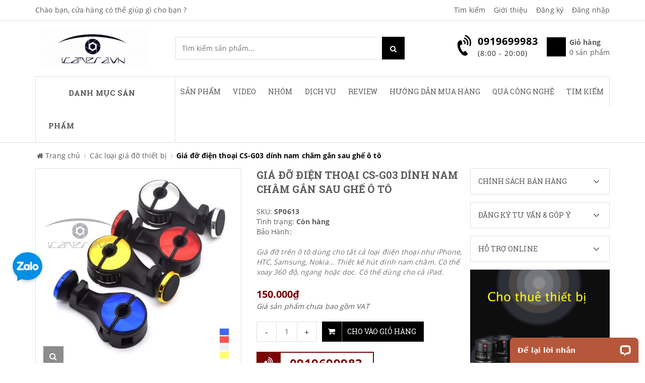

--- FILE ---
content_type: text/html; charset=utf-8
request_url: https://icamera.vn/gia-do-dien-thoai-cs-g03-dang-dinh-nam-cham-gan-sau-ghe-o-to
body_size: 129108
content:
<!doctype html>
<!--[if !IE]><!-->
<html lang="vi">
	<!--<![endif]-->
	<head>   



		

		<meta name="google-site-verification" content="GMEtzZAk1OGywKHlUnMUInbp5F_n2hxpu_nTzZ4nj7w" />

		<meta name="google-site-verification" content="JAEXRhylHsTaYgF091BbcULnAtaheQ9ypImdBRcjw-s" />
		<meta name="google-site-verification" content="tyuuz6Pml3NdVvrkgonEwNU6CSZgHPTJKt3POqxYeNY" />
		<meta http-equiv="Content-Type" content="text/html; charset=utf-8" />
		<meta http-equiv="X-UA-Compatible" content="IE=edge">  
		<meta name="viewport" content="width=device-width,initial-scale=1">
		<title> Gi&#225; đỡ điện thoại CS-G03 d&#237;nh nam ch&#226;m gắn sau ghế &#244; t&#244; </title>
		
		<meta name="description" content="Gi&#225; đỡ điện thoại CS-G03 d&#237;nh nam ch&#226;m gắn sau ghế &#244; t&#244; Dễ d&#224;ng lắp đặt Thiết kế mở b&#234;n h&#244;ng để lắp đặt dễ d&#224;ng v&#224; nhanh ch&#243;ng, phần tựa đầu kh&#244;ng cần phải th&#225;o rời. Đặt m&#243;c v&#224;o cần gạt, kh&#243;a chốt l&#224; xong. Lực cố định rất mạnh, ngay cả khi phanh di động, ngay cả khi đường rung, kh&#244;ng cần phải lo lắng rằng điện thoại củ">
		
		<meta name="keywords" content="macbook, iphone case, vỏ macbook, phụ kiện độc, vỏ iphone, vỏ ipad, phụ kiện iphone, phụ kiện ipad, phụ kiện giá rẻ, vỏ iphone đẹp, vỏ đẹp, vo iphone, vo ipad, phu kien ipad, phu kien iphone, camera, giám sát, giam sat, quan sát, quan sat, surveillance, mini, camera IP, security, an ninh, hệ thống, he thong, hồng ngoại, hong ngoai, ngoài trời, ngoai troi, không dây, khong day, eagle eyes, iphone, smart phone, nokia, samsung, blackberry, android, điện thoại, dien thoai, hỗ trợ, ho tro, CCTV,">
		<meta name="robots" content="noodp,index,follow" />
		<meta name='revisit-after' content='1 days' />
		<meta name="language" content="vietnamese">
		
  <meta property="og:type" content="product">
  <meta property="og:title" content="Gi&#225; đỡ điện thoại CS-G03 d&#237;nh nam ch&#226;m gắn sau ghế &#244; t&#244;">
  
  <meta property="og:image" content="https://bizweb.dktcdn.net/thumb/grande/100/321/653/products/1309990car-hook-1-jpeg.jpg?v=1566017165823">
  <meta property="og:image:secure_url" content="https://bizweb.dktcdn.net/thumb/grande/100/321/653/products/1309990car-hook-1-jpeg.jpg?v=1566017165823">
  
  <meta property="og:price:amount" content="150.000₫">
  <meta property="og:price:currency" content="VND">


  <meta property="og:description" content="Gi&#225; đỡ điện thoại CS-G03 d&#237;nh nam ch&#226;m gắn sau ghế &#244; t&#244; Dễ d&#224;ng lắp đặt Thiết kế mở b&#234;n h&#244;ng để lắp đặt dễ d&#224;ng v&#224; nhanh ch&#243;ng, phần tựa đầu kh&#244;ng cần phải th&#225;o rời. Đặt m&#243;c v&#224;o cần gạt, kh&#243;a chốt l&#224; xong. Lực cố định rất mạnh, ngay cả khi phanh di động, ngay cả khi đường rung, kh&#244;ng cần phải lo lắng rằng điện thoại củ">

  <meta property="og:url" content="https://icamera.vn/gia-do-dien-thoai-cs-g03-dang-dinh-nam-cham-gan-sau-ghe-o-to">
  <meta property="og:site_name" content="iCamera.vn - 391 Trường Chinh HN - 0919699983">  
		<link rel="canonical" href="https://icamera.vn/gia-do-dien-thoai-cs-g03-dang-dinh-nam-cham-gan-sau-ghe-o-to">
		<link rel="icon" href="//bizweb.dktcdn.net/thumb/icon/100/321/653/themes/738854/assets/favicon.png?1766971634654" type="image/x-icon" />

		<script>
	var Bizweb = Bizweb || {};
	Bizweb.store = 'samtech2.mysapo.net';
	Bizweb.id = 321653;
	Bizweb.theme = {"id":738854,"name":"Sky Market main - GPSI","role":"main"};
	Bizweb.template = 'product';
	if(!Bizweb.fbEventId)  Bizweb.fbEventId = 'xxxxxxxx-xxxx-4xxx-yxxx-xxxxxxxxxxxx'.replace(/[xy]/g, function (c) {
	var r = Math.random() * 16 | 0, v = c == 'x' ? r : (r & 0x3 | 0x8);
				return v.toString(16);
			});		
</script>
<script>
	(function () {
		function asyncLoad() {
			var urls = ["https://forms.sapoapps.vn/libs/js/surveyform.min.js?store=samtech2.mysapo.net","https://google-shopping.sapoapps.vn/conversion-tracker/global-tag/464.js?store=samtech2.mysapo.net","https://google-shopping.sapoapps.vn/conversion-tracker/event-tag/464.js?store=samtech2.mysapo.net","//promotionpopup.sapoapps.vn/genscript/script.js?store=samtech2.mysapo.net","https://google-shopping-v2.sapoapps.vn/api/conversion-tracker/global-tag/3590?store=samtech2.mysapo.net","https://aff.sapoapps.vn/api/proxy/scripttag.js?store=samtech2.mysapo.net"];
			for (var i = 0; i < urls.length; i++) {
				var s = document.createElement('script');
				s.type = 'text/javascript';
				s.async = true;
				s.src = urls[i];
				var x = document.getElementsByTagName('script')[0];
				x.parentNode.insertBefore(s, x);
			}
		};
		window.attachEvent ? window.attachEvent('onload', asyncLoad) : window.addEventListener('load', asyncLoad, false);
	})();
</script>


<script>
	window.BizwebAnalytics = window.BizwebAnalytics || {};
	window.BizwebAnalytics.meta = window.BizwebAnalytics.meta || {};
	window.BizwebAnalytics.meta.currency = 'VND';
	window.BizwebAnalytics.tracking_url = '/s';

	var meta = {};
	
	meta.product = {"id": 15516576, "vendor": "", "name": "Giá đỡ điện thoại CS-G03 dính nam châm gắn sau ghế ô tô",
	"type": "", "price": 150000 };
	
	
	for (var attr in meta) {
	window.BizwebAnalytics.meta[attr] = meta[attr];
	}
</script>

	
		<script src="/dist/js/stats.min.js?v=96f2ff2"></script>
	



<!-- Global site tag (gtag.js) - Google Analytics --> <script async src="https://www.googletagmanager.com/gtag/js?id=UA-38621820-1"></script> <script> window.dataLayer = window.dataLayer || []; function gtag(){dataLayer.push(arguments);} gtag('js', new Date()); gtag('config', 'UA-38621820-1'); </script>
<script>

	window.enabled_enhanced_ecommerce = false;

</script>

<script>

	try {
		
				gtag('event', 'view_item', {
					event_category: 'engagement',
					event_label: "Giá đỡ điện thoại CS-G03 dính nam châm gắn sau ghế ô tô"
				});
		
	} catch(e) { console.error('UA script error', e);}
	

</script>






<script>
	var eventsListenerScript = document.createElement('script');
	eventsListenerScript.async = true;
	
	eventsListenerScript.src = "/dist/js/store_events_listener.min.js?v=1b795e9";
	
	document.getElementsByTagName('head')[0].appendChild(eventsListenerScript);
</script>







		
		<style>
hr,img{border:0}body,figure{margin:0}.sr-only,td,th{padding:0}.table,label{max-width:100%}caption,th{text-align:left}html{font-family:sans-serif;-webkit-text-size-adjust:100%;-ms-text-size-adjust:100%}article,aside,details,figcaption,figure,footer,header,hgroup,main,menu,nav,section,summary{display:block}audio,canvas,progress,video{display:inline-block;vertical-align:baseline}audio:not([controls]){display:none;height:0}[hidden],template{display:none}a{background-color:transparent}a:active,a:hover{outline:0}b,optgroup,strong{font-weight:700}dfn{font-style:italic}h1{margin:.67em 0}mark{color:#000;background:#ff0}small{font-size:80%}sub,sup{position:relative;font-size:75%;line-height:0;vertical-align:baseline}sup{top:-.5em}sub{bottom:-.25em}img{vertical-align:middle}svg:not(:root){overflow:hidden}hr{height:0;-webkit-box-sizing:content-box;-moz-box-sizing:content-box;box-sizing:content-box}*,:after,:before,input[type=checkbox],input[type=radio]{-webkit-box-sizing:border-box;-moz-box-sizing:border-box}pre,textarea{overflow:auto}code,kbd,pre,samp{font-size:1em}button,input,optgroup,select,textarea{margin:0;font:inherit;color:inherit}.popover,.tooltip,body{font-family:"Helvetica Neue",Helvetica,Arial,sans-serif}button{overflow:visible}button,select{text-transform:none}button,html input[type=button],input[type=reset],input[type=submit]{-webkit-appearance:button;cursor:pointer}button[disabled],html input[disabled]{cursor:default}button::-moz-focus-inner,input::-moz-focus-inner{padding:0;border:0}input[type=checkbox],input[type=radio]{box-sizing:border-box;padding:0}input[type=number]::-webkit-inner-spin-button,input[type=number]::-webkit-outer-spin-button{height:auto}input[type=search]::-webkit-search-cancel-button,input[type=search]::-webkit-search-decoration{-webkit-appearance:none}table{border-spacing:0;border-collapse:collapse}/*! Source: https://github.com/h5bp/html5-boilerplate/blob/master/src/css/main.css */@media print{blockquote,img,pre,tr{page-break-inside:avoid}*,:after,:before{color:#000!important;text-shadow:none!important;background:0 0!important;-webkit-box-shadow:none!important;box-shadow:none!important}a,a:visited{text-decoration:underline}a[href]:after{content:" (" attr(href) ")"}abbr[title]:after{content:" (" attr(title) ")"}a[href^="javascript:"]:after,a[href^="#"]:after{content:""}blockquote,pre{border:1px solid #999}thead{display:table-header-group}img{max-width:100%!important}h2,h3,p{orphans:3;widows:3}h2,h3{page-break-after:avoid}.btn>.caret,.dropup>.btn>.caret{border-top-color:#000!important}.label{border:1px solid #000}.table{border-collapse:collapse!important}.table td,.table th{background-color:#fff!important}.table-bordered td,.table-bordered th{border:1px solid #ddd!important}}*,:after,:before{box-sizing:border-box}html{font-size:10px;-webkit-tap-highlight-color:transparent}body{font-size:14px;line-height:1.42857143;color:#333;background-color:#fff}button,input,select,textarea{font-family:inherit;font-size:inherit;line-height:inherit}a{color:#337ab7;text-decoration:none}a:focus,a:hover{color:#23527c;text-decoration:underline}a:focus{outline:dotted thin;outline:-webkit-focus-ring-color auto 5px;outline-offset:-2px}.img-responsive,.thumbnail a>img,.thumbnail>img{display:block;max-width:100%;height:auto}hr{margin-top:20px;margin-bottom:20px;border-top:1px solid #eee}.sr-only{position:absolute;width:1px;height:1px;margin:-1px;overflow:hidden;clip:rect(0,0,0,0);border:0}.sr-only-focusable:active,.sr-only-focusable:focus{position:static;width:auto;height:auto;margin:0;overflow:visible;clip:auto}.collapsing,.nav>li{position:relative}[role=button]{cursor:pointer}.h1,.h2,.h3,.h4,.h5,.h6,h1,h2,h3,h4,h5,h6{font-family:inherit;font-weight:500;line-height:1.1;color:inherit}.badge,dt,kbd kbd,label{font-weight:700}address,blockquote .small,blockquote footer,blockquote small,dd,dt,output,pre{line-height:1.42857143}.h1,.h2,.h3,h1,h2,h3{margin-top:20px;margin-bottom:10px}.h4,.h5,.h6,h4,h5,h6{margin-top:10px;margin-bottom:10px}dl,ol,ul{margin-top:0}blockquote ol:last-child,blockquote p:last-child,blockquote ul:last-child,ol ol,ol ul,ul ol,ul ul{margin-bottom:0}address,dl{margin-bottom:20px}.h1,h1{font-size:36px}.h2,h2{font-size:30px}.h3,h3{font-size:24px}.h4,h4{font-size:18px}.h5,h5{font-size:14px}.h6,h6{font-size:12px}p{margin:0 0 10px}.mark,mark{padding:.2em;background-color:#fcf8e3}.list-inline,.list-unstyled{padding-left:0;list-style:none}pre code,table{background-color:transparent}ol,ul{margin-bottom:10px}.list-inline{margin-left:-5px}.list-inline>li{display:inline-block;padding-right:5px;padding-left:5px}dd{margin-left:0}abbr[data-original-title],abbr[title]{cursor:help;border-bottom:1px dotted #777}.initialism{font-size:90%;text-transform:uppercase}blockquote{padding:10px 20px;margin:0 0 20px;font-size:17.5px;border-left:5px solid #eee}blockquote .small,blockquote footer,blockquote small{display:block;font-size:80%;color:#777}code,kbd{padding:2px 4px;font-size:90%}legend,pre{color:#333;display:block}blockquote .small:before,blockquote footer:before,blockquote small:before{content:'\2014 \00A0'}address{font-style:normal}code,kbd,pre,samp{font-family:Menlo,Monaco,Consolas,"Courier New",monospace}code{color:#c7254e;background-color:#f9f2f4;border-radius:4px}kbd{color:#fff;background-color:#333;border-radius:3px;-webkit-box-shadow:inset 0 -1px 0 rgba(0,0,0,.25);box-shadow:inset 0 -1px 0 rgba(0,0,0,.25)}kbd kbd{padding:0;font-size:100%;-webkit-box-shadow:none;box-shadow:none}pre{padding:9.5px;margin:0 0 10px;font-size:13px;word-break:break-all;word-wrap:break-word;background-color:#f5f5f5;border:1px solid #ccc;border-radius:4px}.container,.container-fluid{margin-right:auto;margin-left:auto}pre code{padding:0;font-size:inherit;color:inherit;white-space:pre-wrap;border-radius:0}.container,.container-fluid{padding-right:15px;padding-left:15px}.pre-scrollable{max-height:340px;overflow-y:scroll}@media (min-width:768px){.container{width:750px}}@media (min-width:992px){.container{width:970px}}@media (min-width:1200px){.container{width:1170px}}.row{margin-right:-15px;margin-left:-15px}.col-lg-1,.col-lg-10,.col-lg-11,.col-lg-12,.col-lg-2,.col-lg-3,.col-lg-4,.col-lg-5,.col-lg-6,.col-lg-7,.col-lg-8,.col-lg-9,.col-md-1,.col-md-10,.col-md-11,.col-md-12,.col-md-2,.col-md-3,.col-md-4,.col-md-5,.col-md-6,.col-md-7,.col-md-8,.col-md-9,.col-sm-1,.col-sm-10,.col-sm-11,.col-sm-12,.col-sm-2,.col-sm-3,.col-sm-4,.col-sm-5,.col-sm-6,.col-sm-7,.col-sm-8,.col-sm-9,.col-xs-1,.col-xs-10,.col-xs-11,.col-xs-12,.col-xs-2,.col-xs-3,.col-xs-4,.col-xs-5,.col-xs-6,.col-xs-7,.col-xs-8,.col-xs-9{position:relative;min-height:1px;padding-right:15px;padding-left:15px}.col-xs-1,.col-xs-10,.col-xs-11,.col-xs-12,.col-xs-2,.col-xs-3,.col-xs-4,.col-xs-5,.col-xs-6,.col-xs-7,.col-xs-8,.col-xs-9{float:left}.col-xs-12{width:100%}.col-xs-11{width:91.66666667%}.col-xs-10{width:83.33333333%}.col-xs-9{width:75%}.col-xs-8{width:66.66666667%}.col-xs-7{width:58.33333333%}.col-xs-6{width:50%}.col-xs-5{width:41.66666667%}.col-xs-4{width:33.33333333%}.col-xs-3{width:25%}.col-xs-2{width:16.66666667%}.col-xs-1{width:8.33333333%}.col-xs-pull-12{right:100%}.col-xs-pull-11{right:91.66666667%}.col-xs-pull-10{right:83.33333333%}.col-xs-pull-9{right:75%}.col-xs-pull-8{right:66.66666667%}.col-xs-pull-7{right:58.33333333%}.col-xs-pull-6{right:50%}.col-xs-pull-5{right:41.66666667%}.col-xs-pull-4{right:33.33333333%}.col-xs-pull-3{right:25%}.col-xs-pull-2{right:16.66666667%}.col-xs-pull-1{right:8.33333333%}.col-xs-pull-0{right:auto}.col-xs-push-12{left:100%}.col-xs-push-11{left:91.66666667%}.col-xs-push-10{left:83.33333333%}.col-xs-push-9{left:75%}.col-xs-push-8{left:66.66666667%}.col-xs-push-7{left:58.33333333%}.col-xs-push-6{left:50%}.col-xs-push-5{left:41.66666667%}.col-xs-push-4{left:33.33333333%}.col-xs-push-3{left:25%}.col-xs-push-2{left:16.66666667%}.col-xs-push-1{left:8.33333333%}.col-xs-push-0{left:auto}.col-xs-offset-12{margin-left:100%}.col-xs-offset-11{margin-left:91.66666667%}.col-xs-offset-10{margin-left:83.33333333%}.col-xs-offset-9{margin-left:75%}.col-xs-offset-8{margin-left:66.66666667%}.col-xs-offset-7{margin-left:58.33333333%}.col-xs-offset-6{margin-left:50%}.col-xs-offset-5{margin-left:41.66666667%}.col-xs-offset-4{margin-left:33.33333333%}.col-xs-offset-3{margin-left:25%}.col-xs-offset-2{margin-left:16.66666667%}.col-xs-offset-1{margin-left:8.33333333%}.col-xs-offset-0{margin-left:0}@media (min-width:768px){.col-sm-1,.col-sm-10,.col-sm-11,.col-sm-12,.col-sm-2,.col-sm-3,.col-sm-4,.col-sm-5,.col-sm-6,.col-sm-7,.col-sm-8,.col-sm-9{float:left}.col-sm-12{width:100%}.col-sm-11{width:91.66666667%}.col-sm-10{width:83.33333333%}.col-sm-9{width:75%}.col-sm-8{width:66.66666667%}.col-sm-7{width:58.33333333%}.col-sm-6{width:50%}.col-sm-5{width:41.66666667%}.col-sm-4{width:33.33333333%}.col-sm-3{width:25%}.col-sm-2{width:16.66666667%}.col-sm-1{width:8.33333333%}.col-sm-pull-12{right:100%}.col-sm-pull-11{right:91.66666667%}.col-sm-pull-10{right:83.33333333%}.col-sm-pull-9{right:75%}.col-sm-pull-8{right:66.66666667%}.col-sm-pull-7{right:58.33333333%}.col-sm-pull-6{right:50%}.col-sm-pull-5{right:41.66666667%}.col-sm-pull-4{right:33.33333333%}.col-sm-pull-3{right:25%}.col-sm-pull-2{right:16.66666667%}.col-sm-pull-1{right:8.33333333%}.col-sm-pull-0{right:auto}.col-sm-push-12{left:100%}.col-sm-push-11{left:91.66666667%}.col-sm-push-10{left:83.33333333%}.col-sm-push-9{left:75%}.col-sm-push-8{left:66.66666667%}.col-sm-push-7{left:58.33333333%}.col-sm-push-6{left:50%}.col-sm-push-5{left:41.66666667%}.col-sm-push-4{left:33.33333333%}.col-sm-push-3{left:25%}.col-sm-push-2{left:16.66666667%}.col-sm-push-1{left:8.33333333%}.col-sm-push-0{left:auto}.col-sm-offset-12{margin-left:100%}.col-sm-offset-11{margin-left:91.66666667%}.col-sm-offset-10{margin-left:83.33333333%}.col-sm-offset-9{margin-left:75%}.col-sm-offset-8{margin-left:66.66666667%}.col-sm-offset-7{margin-left:58.33333333%}.col-sm-offset-6{margin-left:50%}.col-sm-offset-5{margin-left:41.66666667%}.col-sm-offset-4{margin-left:33.33333333%}.col-sm-offset-3{margin-left:25%}.col-sm-offset-2{margin-left:16.66666667%}.col-sm-offset-1{margin-left:8.33333333%}.col-sm-offset-0{margin-left:0}}@media (min-width:992px){.col-md-1,.col-md-10,.col-md-11,.col-md-12,.col-md-2,.col-md-3,.col-md-4,.col-md-5,.col-md-6,.col-md-7,.col-md-8,.col-md-9{float:left}.col-md-12{width:100%}.col-md-11{width:91.66666667%}.col-md-10{width:83.33333333%}.col-md-9{width:75%}.col-md-8{width:66.66666667%}.col-md-7{width:58.33333333%}.col-md-6{width:50%}.col-md-5{width:41.66666667%}.col-md-4{width:33.33333333%}.col-md-3{width:25%}.col-md-2{width:16.66666667%}.col-md-1{width:8.33333333%}.col-md-pull-12{right:100%}.col-md-pull-11{right:91.66666667%}.col-md-pull-10{right:83.33333333%}.col-md-pull-9{right:75%}.col-md-pull-8{right:66.66666667%}.col-md-pull-7{right:58.33333333%}.col-md-pull-6{right:50%}.col-md-pull-5{right:41.66666667%}.col-md-pull-4{right:33.33333333%}.col-md-pull-3{right:25%}.col-md-pull-2{right:16.66666667%}.col-md-pull-1{right:8.33333333%}.col-md-pull-0{right:auto}.col-md-push-12{left:100%}.col-md-push-11{left:91.66666667%}.col-md-push-10{left:83.33333333%}.col-md-push-9{left:75%}.col-md-push-8{left:66.66666667%}.col-md-push-7{left:58.33333333%}.col-md-push-6{left:50%}.col-md-push-5{left:41.66666667%}.col-md-push-4{left:33.33333333%}.col-md-push-3{left:25%}.col-md-push-2{left:16.66666667%}.col-md-push-1{left:8.33333333%}.col-md-push-0{left:auto}.col-md-offset-12{margin-left:100%}.col-md-offset-11{margin-left:91.66666667%}.col-md-offset-10{margin-left:83.33333333%}.col-md-offset-9{margin-left:75%}.col-md-offset-8{margin-left:66.66666667%}.col-md-offset-7{margin-left:58.33333333%}.col-md-offset-6{margin-left:50%}.col-md-offset-5{margin-left:41.66666667%}.col-md-offset-4{margin-left:33.33333333%}.col-md-offset-3{margin-left:25%}.col-md-offset-2{margin-left:16.66666667%}.col-md-offset-1{margin-left:8.33333333%}.col-md-offset-0{margin-left:0}}@media (min-width:1200px){.col-lg-1,.col-lg-10,.col-lg-11,.col-lg-12,.col-lg-2,.col-lg-3,.col-lg-4,.col-lg-5,.col-lg-6,.col-lg-7,.col-lg-8,.col-lg-9{float:left}.col-lg-12{width:100%}.col-lg-11{width:91.66666667%}.col-lg-10{width:83.33333333%}.col-lg-9{width:75%}.col-lg-8{width:66.66666667%}.col-lg-7{width:58.33333333%}.col-lg-6{width:50%}.col-lg-5{width:41.66666667%}.col-lg-4{width:33.33333333%}.col-lg-3{width:25%}.col-lg-2{width:16.66666667%}.col-lg-1{width:8.33333333%}.col-lg-pull-12{right:100%}.col-lg-pull-11{right:91.66666667%}.col-lg-pull-10{right:83.33333333%}.col-lg-pull-9{right:75%}.col-lg-pull-8{right:66.66666667%}.col-lg-pull-7{right:58.33333333%}.col-lg-pull-6{right:50%}.col-lg-pull-5{right:41.66666667%}.col-lg-pull-4{right:33.33333333%}.col-lg-pull-3{right:25%}.col-lg-pull-2{right:16.66666667%}.col-lg-pull-1{right:8.33333333%}.col-lg-pull-0{right:auto}.col-lg-push-12{left:100%}.col-lg-push-11{left:91.66666667%}.col-lg-push-10{left:83.33333333%}.col-lg-push-9{left:75%}.col-lg-push-8{left:66.66666667%}.col-lg-push-7{left:58.33333333%}.col-lg-push-6{left:50%}.col-lg-push-5{left:41.66666667%}.col-lg-push-4{left:33.33333333%}.col-lg-push-3{left:25%}.col-lg-push-2{left:16.66666667%}.col-lg-push-1{left:8.33333333%}.col-lg-push-0{left:auto}.col-lg-offset-12{margin-left:100%}.col-lg-offset-11{margin-left:91.66666667%}.col-lg-offset-10{margin-left:83.33333333%}.col-lg-offset-9{margin-left:75%}.col-lg-offset-8{margin-left:66.66666667%}.col-lg-offset-7{margin-left:58.33333333%}.col-lg-offset-6{margin-left:50%}.col-lg-offset-5{margin-left:41.66666667%}.col-lg-offset-4{margin-left:33.33333333%}.col-lg-offset-3{margin-left:25%}.col-lg-offset-2{margin-left:16.66666667%}.col-lg-offset-1{margin-left:8.33333333%}.col-lg-offset-0{margin-left:0}}caption{padding-top:8px;padding-bottom:8px;color:#777}.table{width:100%}.table>tbody>tr>td,.table>tbody>tr>th,.table>tfoot>tr>td,.table>tfoot>tr>th,.table>thead>tr>td,.table>thead>tr>th{padding:8px;line-height:1.42857143;vertical-align:top;border-top:1px solid #ddd}.table>thead>tr>th{vertical-align:bottom;border-bottom:1px solid #ddd}.badge,.caret{vertical-align:middle}.table>caption+thead>tr:first-child>td,.table>caption+thead>tr:first-child>th,.table>colgroup+thead>tr:first-child>td,.table>colgroup+thead>tr:first-child>th,.table>thead:first-child>tr:first-child>td,.table>thead:first-child>tr:first-child>th{border-top:0}.table>tbody+tbody{border-top:2px solid #ddd}.table .table{background-color:#fff}.table-responsive{min-height:.01%;overflow-x:auto}@media screen and (max-width:767px){.table-responsive{width:100%;margin-bottom:15px;overflow-y:hidden;-ms-overflow-style:-ms-autohiding-scrollbar;border:1px solid #ddd}.table-responsive>.table{margin-bottom:0}.table-responsive>.table>tbody>tr>td,.table-responsive>.table>tbody>tr>th,.table-responsive>.table>tfoot>tr>td,.table-responsive>.table>tfoot>tr>th,.table-responsive>.table>thead>tr>td,.table-responsive>.table>thead>tr>th{white-space:nowrap}.table-responsive>.table-bordered{border:0}.table-responsive>.table-bordered>tbody>tr>td:first-child,.table-responsive>.table-bordered>tbody>tr>th:first-child,.table-responsive>.table-bordered>tfoot>tr>td:first-child,.table-responsive>.table-bordered>tfoot>tr>th:first-child,.table-responsive>.table-bordered>thead>tr>td:first-child,.table-responsive>.table-bordered>thead>tr>th:first-child{border-left:0}.table-responsive>.table-bordered>tbody>tr>td:last-child,.table-responsive>.table-bordered>tbody>tr>th:last-child,.table-responsive>.table-bordered>tfoot>tr>td:last-child,.table-responsive>.table-bordered>tfoot>tr>th:last-child,.table-responsive>.table-bordered>thead>tr>td:last-child,.table-responsive>.table-bordered>thead>tr>th:last-child{border-right:0}.table-responsive>.table-bordered>tbody>tr:last-child>td,.table-responsive>.table-bordered>tbody>tr:last-child>th,.table-responsive>.table-bordered>tfoot>tr:last-child>td,.table-responsive>.table-bordered>tfoot>tr:last-child>th{border-bottom:0}}.collapsing,.modal,.modal-open{overflow:hidden}fieldset,legend{padding:0;border:0}fieldset{min-width:0;margin:0}legend{width:100%;margin-bottom:20px;font-size:21px;line-height:inherit;border-bottom:1px solid #e5e5e5}label{display:inline-block;margin-bottom:5px}input[type=search]{-webkit-appearance:textfield;-webkit-box-sizing:border-box;-moz-box-sizing:border-box;box-sizing:border-box}input[type=checkbox],input[type=radio]{margin:4px 0 0;margin-top:1px\9;line-height:normal}input[type=file]{display:block}input[type=range]{display:block;width:100%}select[multiple],select[size]{height:auto}input[type=checkbox]:focus,input[type=file]:focus,input[type=radio]:focus{outline:dotted thin;outline:-webkit-focus-ring-color auto 5px;outline-offset:-2px}.modal,.open>a{outline:0}output{display:block;padding-top:7px;font-size:14px;color:#555}.fade{opacity:0;-webkit-transition:opacity .15s linear;-o-transition:opacity .15s linear;transition:opacity .15s linear}.fade.in{opacity:1}.collapse{display:none}.collapse.in{display:block}tr.collapse.in{display:table-row}tbody.collapse.in{display:table-row-group}.collapsing{height:0;-webkit-transition-timing-function:ease;-o-transition-timing-function:ease;transition-timing-function:ease;-webkit-transition-duration:.35s;-o-transition-duration:.35s;transition-duration:.35s;-webkit-transition-property:height,visibility;-o-transition-property:height,visibility;transition-property:height,visibility}.caret{display:inline-block;width:0;height:0;margin-left:2px;border-top:4px dashed;border-top:4px solid\9;border-right:4px solid transparent;border-left:4px solid transparent}.nav>li,.open>.dropdown-menu{display:block}.nav{padding-left:0;margin-bottom:0;list-style:none}.tab-content>.tab-pane{display:none}.tab-content>.active{display:block}a.label:focus,a.label:hover{color:#fff;text-decoration:none;cursor:pointer}.label:empty{display:none}.badge{display:inline-block;min-width:10px;padding:3px 7px;font-size:12px;line-height:1;color:#fff;text-align:center;white-space:nowrap;background-color:#777;border-radius:10px}.badge:empty,.modal{display:none}.popover,.tooltip{font-style:normal;font-weight:400;line-height:1.42857143;text-decoration:none;text-transform:none;letter-spacing:normal;word-break:normal;word-spacing:normal;word-wrap:normal;white-space:normal}a.badge:focus,a.badge:hover{color:#fff;text-decoration:none;cursor:pointer}@-webkit-keyframes progress-bar-stripes{from{background-position:40px 0}to{background-position:0 0}}@-o-keyframes progress-bar-stripes{from{background-position:40px 0}to{background-position:0 0}}@keyframes progress-bar-stripes{from{background-position:40px 0}to{background-position:0 0}}.modal{position:fixed;top:0;right:0;bottom:0;left:0;z-index:1050;-webkit-overflow-scrolling:touch}.modal.fade .modal-dialog{-webkit-transition:-webkit-transform .3s ease-out;-o-transition:-o-transform .3s ease-out;transition:transform .3s ease-out;-webkit-transform:translate(0,-25%);-ms-transform:translate(0,-25%);-o-transform:translate(0,-25%);transform:translate(0,-25%)}.modal.in .modal-dialog{-webkit-transform:translate(0,0);-ms-transform:translate(0,0);-o-transform:translate(0,0);transform:translate(0,0)}.modal-open .modal{overflow-x:hidden;overflow-y:auto}.modal-dialog{position:relative;width:auto;margin:10px}.modal-content{position:relative;background-color:#fff;-webkit-background-clip:padding-box;background-clip:padding-box;border:1px solid #999;border:1px solid rgba(0,0,0,.2);border-radius:6px;outline:0;-webkit-box-shadow:0 3px 9px rgba(0,0,0,.5);box-shadow:0 3px 9px rgba(0,0,0,.5)}.tooltip.top .tooltip-arrow,.tooltip.top-left .tooltip-arrow,.tooltip.top-right .tooltip-arrow{bottom:0;border-width:5px 5px 0;border-top-color:#000}.modal-backdrop{position:fixed;top:0;right:0;bottom:0;left:0;z-index:1040;background-color:#000}.modal-backdrop.fade{filter:alpha(opacity=0);opacity:0}.modal-backdrop.in{filter:alpha(opacity=50);opacity:.5}.modal-scrollbar-measure{position:absolute;top:-9999px;width:50px;height:50px;overflow:scroll}@media (min-width:768px){.modal-sm{width:300px}}@media (min-width:992px){.modal-lg{width:900px}}.tooltip{position:absolute;z-index:1070;display:block;font-size:12px;text-align:left;text-align:start;text-shadow:none;filter:alpha(opacity=0);opacity:0;line-break:auto}.tooltip.in{filter:alpha(opacity=90);opacity:.9}.tooltip.top{padding:5px 0;margin-top:-3px}.tooltip.right{padding:0 5px;margin-left:3px}.tooltip.bottom{padding:5px 0;margin-top:3px}.tooltip.left{padding:0 5px;margin-left:-3px}.tooltip-inner{max-width:300px;padding:3px 8px;color:#fff;text-align:center;background-color:#000;border-radius:4px}.tooltip-arrow{position:absolute;width:0;height:0;border-color:transparent;border-style:solid}.tooltip.top .tooltip-arrow{left:50%;margin-left:-5px}.tooltip.top-left .tooltip-arrow{right:5px;margin-bottom:-5px}.tooltip.top-right .tooltip-arrow{left:5px;margin-bottom:-5px}.tooltip.right .tooltip-arrow{top:50%;left:0;margin-top:-5px;border-width:5px 5px 5px 0;border-right-color:#000}.tooltip.left .tooltip-arrow{top:50%;right:0;margin-top:-5px;border-width:5px 0 5px 5px;border-left-color:#000}.tooltip.bottom .tooltip-arrow,.tooltip.bottom-left .tooltip-arrow,.tooltip.bottom-right .tooltip-arrow{border-width:0 5px 5px;border-bottom-color:#000;top:0}.tooltip.bottom .tooltip-arrow{left:50%;margin-left:-5px}.tooltip.bottom-left .tooltip-arrow{right:5px;margin-top:-5px}.tooltip.bottom-right .tooltip-arrow{left:5px;margin-top:-5px}.popover{position:absolute;top:0;left:0;z-index:1060;display:none;max-width:276px;padding:1px;font-size:14px;text-align:left;text-align:start;text-shadow:none;background-color:#fff;-webkit-background-clip:padding-box;background-clip:padding-box;border:1px solid #ccc;border:1px solid rgba(0,0,0,.2);border-radius:6px;-webkit-box-shadow:0 5px 10px rgba(0,0,0,.2);box-shadow:0 5px 10px rgba(0,0,0,.2);line-break:auto}.popover.top{margin-top:-10px}.popover.right{margin-left:10px}.popover.bottom{margin-top:10px}.popover.left{margin-left:-10px}.popover-title{padding:8px 14px;margin:0;font-size:14px;background-color:#f7f7f7;border-bottom:1px solid #ebebeb;border-radius:5px 5px 0 0}.popover-content{padding:9px 14px}.popover>.arrow,.popover>.arrow:after{position:absolute;display:block;width:0;height:0;border-color:transparent;border-style:solid}.popover>.arrow{border-width:11px}.popover>.arrow:after{content:"";border-width:10px}.popover.bottom>.arrow:after,.popover.left>.arrow:after,.popover.right>.arrow:after,.popover.top>.arrow:after{content:" "}.popover.top>.arrow{bottom:-11px;left:50%;margin-left:-11px;border-top-color:#999;border-top-color:rgba(0,0,0,.25);border-bottom-width:0}.popover.top>.arrow:after{bottom:1px;margin-left:-10px;border-top-color:#fff;border-bottom-width:0}.popover.right>.arrow{top:50%;left:-11px;margin-top:-11px;border-right-color:#999;border-right-color:rgba(0,0,0,.25);border-left-width:0}.popover.right>.arrow:after{bottom:-10px;left:1px;border-right-color:#fff;border-left-width:0}.popover.bottom>.arrow{top:-11px;left:50%;margin-left:-11px;border-top-width:0;border-bottom-color:#999;border-bottom-color:rgba(0,0,0,.25)}.popover.bottom>.arrow:after{top:1px;margin-left:-10px;border-top-width:0;border-bottom-color:#fff}.popover.left>.arrow{top:50%;right:-11px;margin-top:-11px;border-right-width:0;border-left-color:#999;border-left-color:rgba(0,0,0,.25)}.popover.left>.arrow:after{right:1px;bottom:-10px;border-right-width:0;border-left-color:#fff}.clearfix:after,.clearfix:before,.container-fluid:after,.container-fluid:before,.container:after,.container:before,.form-horizontal .form-group:after,.form-horizontal .form-group:before,.row:after,.row:before{display:table;content:" "}.btn-group-vertical>.btn-group:after,.btn-toolbar:after,.clearfix:after,.container-fluid:after,.container:after,.form-horizontal .form-group:after,.row:after{clear:both}.hide{display:none!important}.show{display:block!important}.hidden,.visible-lg,.visible-lg-block,.visible-lg-inline,.visible-lg-inline-block,.visible-md,.visible-md-block,.visible-md-inline,.visible-md-inline-block,.visible-sm,.visible-sm-block,.visible-sm-inline,.visible-sm-inline-block,.visible-xs,.visible-xs-block,.visible-xs-inline,.visible-xs-inline-block{display:none!important}.invisible{visibility:hidden}.text-hide{font:0/0 a;color:transparent;text-shadow:none;background-color:transparent;border:0}.affix{position:fixed}@-ms-viewport{width:device-width}@media (max-width:767px){.visible-xs{display:block!important}table.visible-xs{display:table!important}tr.visible-xs{display:table-row!important}td.visible-xs,th.visible-xs{display:table-cell!important}.visible-xs-block{display:block!important}.visible-xs-inline{display:inline!important}.visible-xs-inline-block{display:inline-block!important}}@media (min-width:768px) and (max-width:991px){.visible-sm{display:block!important}table.visible-sm{display:table!important}tr.visible-sm{display:table-row!important}td.visible-sm,th.visible-sm{display:table-cell!important}.visible-sm-block{display:block!important}.visible-sm-inline{display:inline!important}.visible-sm-inline-block{display:inline-block!important}}@media (min-width:992px) and (max-width:1199px){.visible-md{display:block!important}table.visible-md{display:table!important}tr.visible-md{display:table-row!important}td.visible-md,th.visible-md{display:table-cell!important}.visible-md-block{display:block!important}.visible-md-inline{display:inline!important}.visible-md-inline-block{display:inline-block!important}}@media (min-width:1200px){.visible-lg{display:block!important}table.visible-lg{display:table!important}tr.visible-lg{display:table-row!important}td.visible-lg,th.visible-lg{display:table-cell!important}.visible-lg-block{display:block!important}.visible-lg-inline{display:inline!important}.visible-lg-inline-block{display:inline-block!important}.hidden-lg{display:none!important}}@media (max-width:767px){.hidden-xs{display:none!important}}@media (min-width:768px) and (max-width:991px){.hidden-sm{display:none!important}}@media (min-width:992px) and (max-width:1199px){.hidden-md{display:none!important}}.visible-print{display:none!important}@media print{.visible-print{display:block!important}table.visible-print{display:table!important}tr.visible-print{display:table-row!important}td.visible-print,th.visible-print{display:table-cell!important}}.visible-print-block{display:none!important}@media print{.visible-print-block{display:block!important}}.visible-print-inline{display:none!important}@media print{.visible-print-inline{display:inline!important}}.visible-print-inline-block{display:none!important}@media print{.visible-print-inline-block{display:inline-block!important}.hidden-print{display:none!important}}
/*!
 *  Font Awesome 4.7.0 by @davegandy - http://fontawesome.io - @fontawesome
 *  License - http://fontawesome.io/license (Font: SIL OFL 1.1, CSS: MIT License)
 */@font-face{font-family:'FontAwesome';
	 src:url(//bizweb.dktcdn.net/100/321/653/themes/738854/assets/fontawesome-webfont.eot?1766971634654);
	 src:url(//bizweb.dktcdn.net/100/321/653/themes/738854/assets/fontawesome-webfont.eot?1766971634654) format('embedded-opentype'),
		 url(//bizweb.dktcdn.net/100/321/653/themes/738854/assets/fontawesome-webfont.ttf?1766971634654) format('truetype'),
		 url(//bizweb.dktcdn.net/100/321/653/themes/738854/assets/fontawesome-webfont.svg?1766971634654) format('svg');font-weight:normal;font-style:normal}.fa{display:inline-block;font:normal normal normal 14px/1 FontAwesome;font-size:inherit;text-rendering:auto;-webkit-font-smoothing:antialiased;-moz-osx-font-smoothing:grayscale}.fa-lg{font-size:1.33333333em;line-height:.75em;vertical-align:-15%}.fa-2x{font-size:2em}.fa-3x{font-size:3em}.fa-4x{font-size:4em}.fa-5x{font-size:5em}.fa-fw{width:1.28571429em;text-align:center}.fa-ul{padding-left:0;margin-left:2.14285714em;list-style-type:none}.fa-ul>li{position:relative}.fa-li{position:absolute;left:-2.14285714em;width:2.14285714em;top:.14285714em;text-align:center}.fa-li.fa-lg{left:-1.85714286em}.fa-border{padding:.2em .25em .15em;border:solid .08em #eee;border-radius:.1em}.fa-pull-left{float:left}.fa-pull-right{float:right}.fa.fa-pull-left{margin-right:.3em}.fa.fa-pull-right{margin-left:.3em}.pull-right{float:right}.pull-left{float:left}.fa.pull-left{margin-right:.3em}.fa.pull-right{margin-left:.3em}.fa-spin{-webkit-animation:fa-spin 2s infinite linear;animation:fa-spin 2s infinite linear}.fa-pulse{-webkit-animation:fa-spin 1s infinite steps(8);animation:fa-spin 1s infinite steps(8)}@-webkit-keyframes fa-spin{0%{-webkit-transform:rotate(0deg);transform:rotate(0deg)}100%{-webkit-transform:rotate(359deg);transform:rotate(359deg)}}@keyframes fa-spin{0%{-webkit-transform:rotate(0deg);transform:rotate(0deg)}100%{-webkit-transform:rotate(359deg);transform:rotate(359deg)}}.fa-rotate-90{-ms-filter:"progid:DXImageTransform.Microsoft.BasicImage(rotation=1)";-webkit-transform:rotate(90deg);-ms-transform:rotate(90deg);transform:rotate(90deg)}.fa-rotate-180{-ms-filter:"progid:DXImageTransform.Microsoft.BasicImage(rotation=2)";-webkit-transform:rotate(180deg);-ms-transform:rotate(180deg);transform:rotate(180deg)}.fa-rotate-270{-ms-filter:"progid:DXImageTransform.Microsoft.BasicImage(rotation=3)";-webkit-transform:rotate(270deg);-ms-transform:rotate(270deg);transform:rotate(270deg)}.fa-flip-horizontal{-ms-filter:"progid:DXImageTransform.Microsoft.BasicImage(rotation=0, mirror=1)";-webkit-transform:scale(-1, 1);-ms-transform:scale(-1, 1);transform:scale(-1, 1)}.fa-flip-vertical{-ms-filter:"progid:DXImageTransform.Microsoft.BasicImage(rotation=2, mirror=1)";-webkit-transform:scale(1, -1);-ms-transform:scale(1, -1);transform:scale(1, -1)}:root .fa-rotate-90,:root .fa-rotate-180,:root .fa-rotate-270,:root .fa-flip-horizontal,:root .fa-flip-vertical{filter:none}.fa-stack{position:relative;display:inline-block;width:2em;height:2em;line-height:2em;vertical-align:middle}.fa-stack-1x,.fa-stack-2x{position:absolute;left:0;width:100%;text-align:center}.fa-stack-1x{line-height:inherit}.fa-stack-2x{font-size:2em}.fa-inverse{color:#fff}.fa-glass:before{content:"\f000"}.fa-music:before{content:"\f001"}.fa-search:before{content:"\f002"}.fa-envelope-o:before{content:"\f003"}.fa-heart:before{content:"\f004"}.fa-star:before{content:"\f005"}.fa-star-o:before{content:"\f006"}.fa-user:before{content:"\f007"}.fa-film:before{content:"\f008"}.fa-th-large:before{content:"\f009"}.fa-th:before{content:"\f00a"}.fa-th-list:before{content:"\f00b"}.fa-check:before{content:"\f00c"}.fa-remove:before,.fa-close:before,.fa-times:before{content:"\f00d"}.fa-search-plus:before{content:"\f00e"}.fa-search-minus:before{content:"\f010"}.fa-power-off:before{content:"\f011"}.fa-signal:before{content:"\f012"}.fa-gear:before,.fa-cog:before{content:"\f013"}.fa-trash-o:before{content:"\f014"}.fa-home:before{content:"\f015"}.fa-file-o:before{content:"\f016"}.fa-clock-o:before{content:"\f017"}.fa-road:before{content:"\f018"}.fa-download:before{content:"\f019"}.fa-arrow-circle-o-down:before{content:"\f01a"}.fa-arrow-circle-o-up:before{content:"\f01b"}.fa-inbox:before{content:"\f01c"}.fa-play-circle-o:before{content:"\f01d"}.fa-rotate-right:before,.fa-repeat:before{content:"\f01e"}.fa-refresh:before{content:"\f021"}.fa-list-alt:before{content:"\f022"}.fa-lock:before{content:"\f023"}.fa-flag:before{content:"\f024"}.fa-headphones:before{content:"\f025"}.fa-volume-off:before{content:"\f026"}.fa-volume-down:before{content:"\f027"}.fa-volume-up:before{content:"\f028"}.fa-qrcode:before{content:"\f029"}.fa-barcode:before{content:"\f02a"}.fa-tag:before{content:"\f02b"}.fa-tags:before{content:"\f02c"}.fa-book:before{content:"\f02d"}.fa-bookmark:before{content:"\f02e"}.fa-print:before{content:"\f02f"}.fa-camera:before{content:"\f030"}.fa-font:before{content:"\f031"}.fa-bold:before{content:"\f032"}.fa-italic:before{content:"\f033"}.fa-text-height:before{content:"\f034"}.fa-text-width:before{content:"\f035"}.fa-align-left:before{content:"\f036"}.fa-align-center:before{content:"\f037"}.fa-align-right:before{content:"\f038"}.fa-align-justify:before{content:"\f039"}.fa-list:before{content:"\f03a"}.fa-dedent:before,.fa-outdent:before{content:"\f03b"}.fa-indent:before{content:"\f03c"}.fa-video-camera:before{content:"\f03d"}.fa-photo:before,.fa-image:before,.fa-picture-o:before{content:"\f03e"}.fa-pencil:before{content:"\f040"}.fa-map-marker:before{content:"\f041"}.fa-adjust:before{content:"\f042"}.fa-tint:before{content:"\f043"}.fa-edit:before,.fa-pencil-square-o:before{content:"\f044"}.fa-share-square-o:before{content:"\f045"}.fa-check-square-o:before{content:"\f046"}.fa-arrows:before{content:"\f047"}.fa-step-backward:before{content:"\f048"}.fa-fast-backward:before{content:"\f049"}.fa-backward:before{content:"\f04a"}.fa-play:before{content:"\f04b"}.fa-pause:before{content:"\f04c"}.fa-stop:before{content:"\f04d"}.fa-forward:before{content:"\f04e"}.fa-fast-forward:before{content:"\f050"}.fa-step-forward:before{content:"\f051"}.fa-eject:before{content:"\f052"}.fa-chevron-left:before{content:"\f053"}.fa-chevron-right:before{content:"\f054"}.fa-plus-circle:before{content:"\f055"}.fa-minus-circle:before{content:"\f056"}.fa-times-circle:before{content:"\f057"}.fa-check-circle:before{content:"\f058"}.fa-question-circle:before{content:"\f059"}.fa-info-circle:before{content:"\f05a"}.fa-crosshairs:before{content:"\f05b"}.fa-times-circle-o:before{content:"\f05c"}.fa-check-circle-o:before{content:"\f05d"}.fa-ban:before{content:"\f05e"}.fa-arrow-left:before{content:"\f060"}.fa-arrow-right:before{content:"\f061"}.fa-arrow-up:before{content:"\f062"}.fa-arrow-down:before{content:"\f063"}.fa-mail-forward:before,.fa-share:before{content:"\f064"}.fa-expand:before{content:"\f065"}.fa-compress:before{content:"\f066"}.fa-plus:before{content:"\f067"}.fa-minus:before{content:"\f068"}.fa-asterisk:before{content:"\f069"}.fa-exclamation-circle:before{content:"\f06a"}.fa-gift:before{content:"\f06b"}.fa-leaf:before{content:"\f06c"}.fa-fire:before{content:"\f06d"}.fa-eye:before{content:"\f06e"}.fa-eye-slash:before{content:"\f070"}.fa-warning:before,.fa-exclamation-triangle:before{content:"\f071"}.fa-plane:before{content:"\f072"}.fa-calendar:before{content:"\f073"}.fa-random:before{content:"\f074"}.fa-comment:before{content:"\f075"}.fa-magnet:before{content:"\f076"}.fa-chevron-up:before{content:"\f077"}.fa-chevron-down:before{content:"\f078"}.fa-retweet:before{content:"\f079"}.fa-shopping-cart:before{content:"\f07a"}.fa-folder:before{content:"\f07b"}.fa-folder-open:before{content:"\f07c"}.fa-arrows-v:before{content:"\f07d"}.fa-arrows-h:before{content:"\f07e"}.fa-bar-chart-o:before,.fa-bar-chart:before{content:"\f080"}.fa-twitter-square:before{content:"\f081"}.fa-facebook-square:before{content:"\f082"}.fa-camera-retro:before{content:"\f083"}.fa-key:before{content:"\f084"}.fa-gears:before,.fa-cogs:before{content:"\f085"}.fa-comments:before{content:"\f086"}.fa-thumbs-o-up:before{content:"\f087"}.fa-thumbs-o-down:before{content:"\f088"}.fa-star-half:before{content:"\f089"}.fa-heart-o:before{content:"\f08a"}.fa-sign-out:before{content:"\f08b"}.fa-linkedin-square:before{content:"\f08c"}.fa-thumb-tack:before{content:"\f08d"}.fa-external-link:before{content:"\f08e"}.fa-sign-in:before{content:"\f090"}.fa-trophy:before{content:"\f091"}.fa-github-square:before{content:"\f092"}.fa-upload:before{content:"\f093"}.fa-lemon-o:before{content:"\f094"}.fa-phone:before{content:"\f095"}.fa-square-o:before{content:"\f096"}.fa-bookmark-o:before{content:"\f097"}.fa-phone-square:before{content:"\f098"}.fa-twitter:before{content:"\f099"}.fa-facebook-f:before,.fa-facebook:before{content:"\f09a"}.fa-github:before{content:"\f09b"}.fa-unlock:before{content:"\f09c"}.fa-credit-card:before{content:"\f09d"}.fa-feed:before,.fa-rss:before{content:"\f09e"}.fa-hdd-o:before{content:"\f0a0"}.fa-bullhorn:before{content:"\f0a1"}.fa-bell:before{content:"\f0f3"}.fa-certificate:before{content:"\f0a3"}.fa-hand-o-right:before{content:"\f0a4"}.fa-hand-o-left:before{content:"\f0a5"}.fa-hand-o-up:before{content:"\f0a6"}.fa-hand-o-down:before{content:"\f0a7"}.fa-arrow-circle-left:before{content:"\f0a8"}.fa-arrow-circle-right:before{content:"\f0a9"}.fa-arrow-circle-up:before{content:"\f0aa"}.fa-arrow-circle-down:before{content:"\f0ab"}.fa-globe:before{content:"\f0ac"}.fa-wrench:before{content:"\f0ad"}.fa-tasks:before{content:"\f0ae"}.fa-filter:before{content:"\f0b0"}.fa-briefcase:before{content:"\f0b1"}.fa-arrows-alt:before{content:"\f0b2"}.fa-group:before,.fa-users:before{content:"\f0c0"}.fa-chain:before,.fa-link:before{content:"\f0c1"}.fa-cloud:before{content:"\f0c2"}.fa-flask:before{content:"\f0c3"}.fa-cut:before,.fa-scissors:before{content:"\f0c4"}.fa-copy:before,.fa-files-o:before{content:"\f0c5"}.fa-paperclip:before{content:"\f0c6"}.fa-save:before,.fa-floppy-o:before{content:"\f0c7"}.fa-square:before{content:"\f0c8"}.fa-navicon:before,.fa-reorder:before,.fa-bars:before{content:"\f0c9"}.fa-list-ul:before{content:"\f0ca"}.fa-list-ol:before{content:"\f0cb"}.fa-strikethrough:before{content:"\f0cc"}.fa-underline:before{content:"\f0cd"}.fa-table:before{content:"\f0ce"}.fa-magic:before{content:"\f0d0"}.fa-truck:before{content:"\f0d1"}.fa-pinterest:before{content:"\f0d2"}.fa-pinterest-square:before{content:"\f0d3"}.fa-google-plus-square:before{content:"\f0d4"}.fa-google-plus:before{content:"\f0d5"}.fa-money:before{content:"\f0d6"}.fa-caret-down:before{content:"\f0d7"}.fa-caret-up:before{content:"\f0d8"}.fa-caret-left:before{content:"\f0d9"}.fa-caret-right:before{content:"\f0da"}.fa-columns:before{content:"\f0db"}.fa-unsorted:before,.fa-sort:before{content:"\f0dc"}.fa-sort-down:before,.fa-sort-desc:before{content:"\f0dd"}.fa-sort-up:before,.fa-sort-asc:before{content:"\f0de"}.fa-envelope:before{content:"\f0e0"}.fa-linkedin:before{content:"\f0e1"}.fa-rotate-left:before,.fa-undo:before{content:"\f0e2"}.fa-legal:before,.fa-gavel:before{content:"\f0e3"}.fa-dashboard:before,.fa-tachometer:before{content:"\f0e4"}.fa-comment-o:before{content:"\f0e5"}.fa-comments-o:before{content:"\f0e6"}.fa-flash:before,.fa-bolt:before{content:"\f0e7"}.fa-sitemap:before{content:"\f0e8"}.fa-umbrella:before{content:"\f0e9"}.fa-paste:before,.fa-clipboard:before{content:"\f0ea"}.fa-lightbulb-o:before{content:"\f0eb"}.fa-exchange:before{content:"\f0ec"}.fa-cloud-download:before{content:"\f0ed"}.fa-cloud-upload:before{content:"\f0ee"}.fa-user-md:before{content:"\f0f0"}.fa-stethoscope:before{content:"\f0f1"}.fa-suitcase:before{content:"\f0f2"}.fa-bell-o:before{content:"\f0a2"}.fa-coffee:before{content:"\f0f4"}.fa-cutlery:before{content:"\f0f5"}.fa-file-text-o:before{content:"\f0f6"}.fa-building-o:before{content:"\f0f7"}.fa-hospital-o:before{content:"\f0f8"}.fa-ambulance:before{content:"\f0f9"}.fa-medkit:before{content:"\f0fa"}.fa-fighter-jet:before{content:"\f0fb"}.fa-beer:before{content:"\f0fc"}.fa-h-square:before{content:"\f0fd"}.fa-plus-square:before{content:"\f0fe"}.fa-angle-double-left:before{content:"\f100"}.fa-angle-double-right:before{content:"\f101"}.fa-angle-double-up:before{content:"\f102"}.fa-angle-double-down:before{content:"\f103"}.fa-angle-left:before{content:"\f104"}.fa-angle-right:before{content:"\f105"}.fa-angle-up:before{content:"\f106"}.fa-angle-down:before{content:"\f107"}.fa-desktop:before{content:"\f108"}.fa-laptop:before{content:"\f109"}.fa-tablet:before{content:"\f10a"}.fa-mobile-phone:before,.fa-mobile:before{content:"\f10b"}.fa-circle-o:before{content:"\f10c"}.fa-quote-left:before{content:"\f10d"}.fa-quote-right:before{content:"\f10e"}.fa-spinner:before{content:"\f110"}.fa-circle:before{content:"\f111"}.fa-mail-reply:before,.fa-reply:before{content:"\f112"}.fa-github-alt:before{content:"\f113"}.fa-folder-o:before{content:"\f114"}.fa-folder-open-o:before{content:"\f115"}.fa-smile-o:before{content:"\f118"}.fa-frown-o:before{content:"\f119"}.fa-meh-o:before{content:"\f11a"}.fa-gamepad:before{content:"\f11b"}.fa-keyboard-o:before{content:"\f11c"}.fa-flag-o:before{content:"\f11d"}.fa-flag-checkered:before{content:"\f11e"}.fa-terminal:before{content:"\f120"}.fa-code:before{content:"\f121"}.fa-mail-reply-all:before,.fa-reply-all:before{content:"\f122"}.fa-star-half-empty:before,.fa-star-half-full:before,.fa-star-half-o:before{content:"\f123"}.fa-location-arrow:before{content:"\f124"}.fa-crop:before{content:"\f125"}.fa-code-fork:before{content:"\f126"}.fa-unlink:before,.fa-chain-broken:before{content:"\f127"}.fa-question:before{content:"\f128"}.fa-info:before{content:"\f129"}.fa-exclamation:before{content:"\f12a"}.fa-superscript:before{content:"\f12b"}.fa-subscript:before{content:"\f12c"}.fa-eraser:before{content:"\f12d"}.fa-puzzle-piece:before{content:"\f12e"}.fa-microphone:before{content:"\f130"}.fa-microphone-slash:before{content:"\f131"}.fa-shield:before{content:"\f132"}.fa-calendar-o:before{content:"\f133"}.fa-fire-extinguisher:before{content:"\f134"}.fa-rocket:before{content:"\f135"}.fa-maxcdn:before{content:"\f136"}.fa-chevron-circle-left:before{content:"\f137"}.fa-chevron-circle-right:before{content:"\f138"}.fa-chevron-circle-up:before{content:"\f139"}.fa-chevron-circle-down:before{content:"\f13a"}.fa-html5:before{content:"\f13b"}.fa-css3:before{content:"\f13c"}.fa-anchor:before{content:"\f13d"}.fa-unlock-alt:before{content:"\f13e"}.fa-bullseye:before{content:"\f140"}.fa-ellipsis-h:before{content:"\f141"}.fa-ellipsis-v:before{content:"\f142"}.fa-rss-square:before{content:"\f143"}.fa-play-circle:before{content:"\f144"}.fa-ticket:before{content:"\f145"}.fa-minus-square:before{content:"\f146"}.fa-minus-square-o:before{content:"\f147"}.fa-level-up:before{content:"\f148"}.fa-level-down:before{content:"\f149"}.fa-check-square:before{content:"\f14a"}.fa-pencil-square:before{content:"\f14b"}.fa-external-link-square:before{content:"\f14c"}.fa-share-square:before{content:"\f14d"}.fa-compass:before{content:"\f14e"}.fa-toggle-down:before,.fa-caret-square-o-down:before{content:"\f150"}.fa-toggle-up:before,.fa-caret-square-o-up:before{content:"\f151"}.fa-toggle-right:before,.fa-caret-square-o-right:before{content:"\f152"}.fa-euro:before,.fa-eur:before{content:"\f153"}.fa-gbp:before{content:"\f154"}.fa-dollar:before,.fa-usd:before{content:"\f155"}.fa-rupee:before,.fa-inr:before{content:"\f156"}.fa-cny:before,.fa-rmb:before,.fa-yen:before,.fa-jpy:before{content:"\f157"}.fa-ruble:before,.fa-rouble:before,.fa-rub:before{content:"\f158"}.fa-won:before,.fa-krw:before{content:"\f159"}.fa-bitcoin:before,.fa-btc:before{content:"\f15a"}.fa-file:before{content:"\f15b"}.fa-file-text:before{content:"\f15c"}.fa-sort-alpha-asc:before{content:"\f15d"}.fa-sort-alpha-desc:before{content:"\f15e"}.fa-sort-amount-asc:before{content:"\f160"}.fa-sort-amount-desc:before{content:"\f161"}.fa-sort-numeric-asc:before{content:"\f162"}.fa-sort-numeric-desc:before{content:"\f163"}.fa-thumbs-up:before{content:"\f164"}.fa-thumbs-down:before{content:"\f165"}.fa-youtube-square:before{content:"\f166"}.fa-youtube:before{content:"\f167"}.fa-xing:before{content:"\f168"}.fa-xing-square:before{content:"\f169"}.fa-youtube-play:before{content:"\f16a"}.fa-dropbox:before{content:"\f16b"}.fa-stack-overflow:before{content:"\f16c"}.fa-instagram:before{content:"\f16d"}.fa-flickr:before{content:"\f16e"}.fa-adn:before{content:"\f170"}.fa-bitbucket:before{content:"\f171"}.fa-bitbucket-square:before{content:"\f172"}.fa-tumblr:before{content:"\f173"}.fa-tumblr-square:before{content:"\f174"}.fa-long-arrow-down:before{content:"\f175"}.fa-long-arrow-up:before{content:"\f176"}.fa-long-arrow-left:before{content:"\f177"}.fa-long-arrow-right:before{content:"\f178"}.fa-apple:before{content:"\f179"}.fa-windows:before{content:"\f17a"}.fa-android:before{content:"\f17b"}.fa-linux:before{content:"\f17c"}.fa-dribbble:before{content:"\f17d"}.fa-skype:before{content:"\f17e"}.fa-foursquare:before{content:"\f180"}.fa-trello:before{content:"\f181"}.fa-female:before{content:"\f182"}.fa-male:before{content:"\f183"}.fa-gittip:before,.fa-gratipay:before{content:"\f184"}.fa-sun-o:before{content:"\f185"}.fa-moon-o:before{content:"\f186"}.fa-archive:before{content:"\f187"}.fa-bug:before{content:"\f188"}.fa-vk:before{content:"\f189"}.fa-weibo:before{content:"\f18a"}.fa-renren:before{content:"\f18b"}.fa-pagelines:before{content:"\f18c"}.fa-stack-exchange:before{content:"\f18d"}.fa-arrow-circle-o-right:before{content:"\f18e"}.fa-arrow-circle-o-left:before{content:"\f190"}.fa-toggle-left:before,.fa-caret-square-o-left:before{content:"\f191"}.fa-dot-circle-o:before{content:"\f192"}.fa-wheelchair:before{content:"\f193"}.fa-vimeo-square:before{content:"\f194"}.fa-turkish-lira:before,.fa-try:before{content:"\f195"}.fa-plus-square-o:before{content:"\f196"}.fa-space-shuttle:before{content:"\f197"}.fa-slack:before{content:"\f198"}.fa-envelope-square:before{content:"\f199"}.fa-wordpress:before{content:"\f19a"}.fa-openid:before{content:"\f19b"}.fa-institution:before,.fa-bank:before,.fa-university:before{content:"\f19c"}.fa-mortar-board:before,.fa-graduation-cap:before{content:"\f19d"}.fa-yahoo:before{content:"\f19e"}.fa-google:before{content:"\f1a0"}.fa-reddit:before{content:"\f1a1"}.fa-reddit-square:before{content:"\f1a2"}.fa-stumbleupon-circle:before{content:"\f1a3"}.fa-stumbleupon:before{content:"\f1a4"}.fa-delicious:before{content:"\f1a5"}.fa-digg:before{content:"\f1a6"}.fa-pied-piper-pp:before{content:"\f1a7"}.fa-pied-piper-alt:before{content:"\f1a8"}.fa-drupal:before{content:"\f1a9"}.fa-joomla:before{content:"\f1aa"}.fa-language:before{content:"\f1ab"}.fa-fax:before{content:"\f1ac"}.fa-building:before{content:"\f1ad"}.fa-child:before{content:"\f1ae"}.fa-paw:before{content:"\f1b0"}.fa-spoon:before{content:"\f1b1"}.fa-cube:before{content:"\f1b2"}.fa-cubes:before{content:"\f1b3"}.fa-behance:before{content:"\f1b4"}.fa-behance-square:before{content:"\f1b5"}.fa-steam:before{content:"\f1b6"}.fa-steam-square:before{content:"\f1b7"}.fa-recycle:before{content:"\f1b8"}.fa-automobile:before,.fa-car:before{content:"\f1b9"}.fa-cab:before,.fa-taxi:before{content:"\f1ba"}.fa-tree:before{content:"\f1bb"}.fa-spotify:before{content:"\f1bc"}.fa-deviantart:before{content:"\f1bd"}.fa-soundcloud:before{content:"\f1be"}.fa-database:before{content:"\f1c0"}.fa-file-pdf-o:before{content:"\f1c1"}.fa-file-word-o:before{content:"\f1c2"}.fa-file-excel-o:before{content:"\f1c3"}.fa-file-powerpoint-o:before{content:"\f1c4"}.fa-file-photo-o:before,.fa-file-picture-o:before,.fa-file-image-o:before{content:"\f1c5"}.fa-file-zip-o:before,.fa-file-archive-o:before{content:"\f1c6"}.fa-file-sound-o:before,.fa-file-audio-o:before{content:"\f1c7"}.fa-file-movie-o:before,.fa-file-video-o:before{content:"\f1c8"}.fa-file-code-o:before{content:"\f1c9"}.fa-vine:before{content:"\f1ca"}.fa-codepen:before{content:"\f1cb"}.fa-jsfiddle:before{content:"\f1cc"}.fa-life-bouy:before,.fa-life-buoy:before,.fa-life-saver:before,.fa-support:before,.fa-life-ring:before{content:"\f1cd"}.fa-circle-o-notch:before{content:"\f1ce"}.fa-ra:before,.fa-resistance:before,.fa-rebel:before{content:"\f1d0"}.fa-ge:before,.fa-empire:before{content:"\f1d1"}.fa-git-square:before{content:"\f1d2"}.fa-git:before{content:"\f1d3"}.fa-y-combinator-square:before,.fa-yc-square:before,.fa-hacker-news:before{content:"\f1d4"}.fa-tencent-weibo:before{content:"\f1d5"}.fa-qq:before{content:"\f1d6"}.fa-wechat:before,.fa-weixin:before{content:"\f1d7"}.fa-send:before,.fa-paper-plane:before{content:"\f1d8"}.fa-send-o:before,.fa-paper-plane-o:before{content:"\f1d9"}.fa-history:before{content:"\f1da"}.fa-circle-thin:before{content:"\f1db"}.fa-header:before{content:"\f1dc"}.fa-paragraph:before{content:"\f1dd"}.fa-sliders:before{content:"\f1de"}.fa-share-alt:before{content:"\f1e0"}.fa-share-alt-square:before{content:"\f1e1"}.fa-bomb:before{content:"\f1e2"}.fa-soccer-ball-o:before,.fa-futbol-o:before{content:"\f1e3"}.fa-tty:before{content:"\f1e4"}.fa-binoculars:before{content:"\f1e5"}.fa-plug:before{content:"\f1e6"}.fa-slideshare:before{content:"\f1e7"}.fa-twitch:before{content:"\f1e8"}.fa-yelp:before{content:"\f1e9"}.fa-newspaper-o:before{content:"\f1ea"}.fa-wifi:before{content:"\f1eb"}.fa-calculator:before{content:"\f1ec"}.fa-paypal:before{content:"\f1ed"}.fa-google-wallet:before{content:"\f1ee"}.fa-cc-visa:before{content:"\f1f0"}.fa-cc-mastercard:before{content:"\f1f1"}.fa-cc-discover:before{content:"\f1f2"}.fa-cc-amex:before{content:"\f1f3"}.fa-cc-paypal:before{content:"\f1f4"}.fa-cc-stripe:before{content:"\f1f5"}.fa-bell-slash:before{content:"\f1f6"}.fa-bell-slash-o:before{content:"\f1f7"}.fa-trash:before{content:"\f1f8"}.fa-copyright:before{content:"\f1f9"}.fa-at:before{content:"\f1fa"}.fa-eyedropper:before{content:"\f1fb"}.fa-paint-brush:before{content:"\f1fc"}.fa-birthday-cake:before{content:"\f1fd"}.fa-area-chart:before{content:"\f1fe"}.fa-pie-chart:before{content:"\f200"}.fa-line-chart:before{content:"\f201"}.fa-lastfm:before{content:"\f202"}.fa-lastfm-square:before{content:"\f203"}.fa-toggle-off:before{content:"\f204"}.fa-toggle-on:before{content:"\f205"}.fa-bicycle:before{content:"\f206"}.fa-bus:before{content:"\f207"}.fa-ioxhost:before{content:"\f208"}.fa-angellist:before{content:"\f209"}.fa-cc:before{content:"\f20a"}.fa-shekel:before,.fa-sheqel:before,.fa-ils:before{content:"\f20b"}.fa-meanpath:before{content:"\f20c"}.fa-buysellads:before{content:"\f20d"}.fa-connectdevelop:before{content:"\f20e"}.fa-dashcube:before{content:"\f210"}.fa-forumbee:before{content:"\f211"}.fa-leanpub:before{content:"\f212"}.fa-sellsy:before{content:"\f213"}.fa-shirtsinbulk:before{content:"\f214"}.fa-simplybuilt:before{content:"\f215"}.fa-skyatlas:before{content:"\f216"}.fa-cart-plus:before{content:"\f217"}.fa-cart-arrow-down:before{content:"\f218"}.fa-diamond:before{content:"\f219"}.fa-ship:before{content:"\f21a"}.fa-user-secret:before{content:"\f21b"}.fa-motorcycle:before{content:"\f21c"}.fa-street-view:before{content:"\f21d"}.fa-heartbeat:before{content:"\f21e"}.fa-venus:before{content:"\f221"}.fa-mars:before{content:"\f222"}.fa-mercury:before{content:"\f223"}.fa-intersex:before,.fa-transgender:before{content:"\f224"}.fa-transgender-alt:before{content:"\f225"}.fa-venus-double:before{content:"\f226"}.fa-mars-double:before{content:"\f227"}.fa-venus-mars:before{content:"\f228"}.fa-mars-stroke:before{content:"\f229"}.fa-mars-stroke-v:before{content:"\f22a"}.fa-mars-stroke-h:before{content:"\f22b"}.fa-neuter:before{content:"\f22c"}.fa-genderless:before{content:"\f22d"}.fa-facebook-official:before{content:"\f230"}.fa-pinterest-p:before{content:"\f231"}.fa-whatsapp:before{content:"\f232"}.fa-server:before{content:"\f233"}.fa-user-plus:before{content:"\f234"}.fa-user-times:before{content:"\f235"}.fa-hotel:before,.fa-bed:before{content:"\f236"}.fa-viacoin:before{content:"\f237"}.fa-train:before{content:"\f238"}.fa-subway:before{content:"\f239"}.fa-medium:before{content:"\f23a"}.fa-yc:before,.fa-y-combinator:before{content:"\f23b"}.fa-optin-monster:before{content:"\f23c"}.fa-opencart:before{content:"\f23d"}.fa-expeditedssl:before{content:"\f23e"}.fa-battery-4:before,.fa-battery:before,.fa-battery-full:before{content:"\f240"}.fa-battery-3:before,.fa-battery-three-quarters:before{content:"\f241"}.fa-battery-2:before,.fa-battery-half:before{content:"\f242"}.fa-battery-1:before,.fa-battery-quarter:before{content:"\f243"}.fa-battery-0:before,.fa-battery-empty:before{content:"\f244"}.fa-mouse-pointer:before{content:"\f245"}.fa-i-cursor:before{content:"\f246"}.fa-object-group:before{content:"\f247"}.fa-object-ungroup:before{content:"\f248"}.fa-sticky-note:before{content:"\f249"}.fa-sticky-note-o:before{content:"\f24a"}.fa-cc-jcb:before{content:"\f24b"}.fa-cc-diners-club:before{content:"\f24c"}.fa-clone:before{content:"\f24d"}.fa-balance-scale:before{content:"\f24e"}.fa-hourglass-o:before{content:"\f250"}.fa-hourglass-1:before,.fa-hourglass-start:before{content:"\f251"}.fa-hourglass-2:before,.fa-hourglass-half:before{content:"\f252"}.fa-hourglass-3:before,.fa-hourglass-end:before{content:"\f253"}.fa-hourglass:before{content:"\f254"}.fa-hand-grab-o:before,.fa-hand-rock-o:before{content:"\f255"}.fa-hand-stop-o:before,.fa-hand-paper-o:before{content:"\f256"}.fa-hand-scissors-o:before{content:"\f257"}.fa-hand-lizard-o:before{content:"\f258"}.fa-hand-spock-o:before{content:"\f259"}.fa-hand-pointer-o:before{content:"\f25a"}.fa-hand-peace-o:before{content:"\f25b"}.fa-trademark:before{content:"\f25c"}.fa-registered:before{content:"\f25d"}.fa-creative-commons:before{content:"\f25e"}.fa-gg:before{content:"\f260"}.fa-gg-circle:before{content:"\f261"}.fa-tripadvisor:before{content:"\f262"}.fa-odnoklassniki:before{content:"\f263"}.fa-odnoklassniki-square:before{content:"\f264"}.fa-get-pocket:before{content:"\f265"}.fa-wikipedia-w:before{content:"\f266"}.fa-safari:before{content:"\f267"}.fa-chrome:before{content:"\f268"}.fa-firefox:before{content:"\f269"}.fa-opera:before{content:"\f26a"}.fa-internet-explorer:before{content:"\f26b"}.fa-tv:before,.fa-television:before{content:"\f26c"}.fa-contao:before{content:"\f26d"}.fa-500px:before{content:"\f26e"}.fa-amazon:before{content:"\f270"}.fa-calendar-plus-o:before{content:"\f271"}.fa-calendar-minus-o:before{content:"\f272"}.fa-calendar-times-o:before{content:"\f273"}.fa-calendar-check-o:before{content:"\f274"}.fa-industry:before{content:"\f275"}.fa-map-pin:before{content:"\f276"}.fa-map-signs:before{content:"\f277"}.fa-map-o:before{content:"\f278"}.fa-map:before{content:"\f279"}.fa-commenting:before{content:"\f27a"}.fa-commenting-o:before{content:"\f27b"}.fa-houzz:before{content:"\f27c"}.fa-vimeo:before{content:"\f27d"}.fa-black-tie:before{content:"\f27e"}.fa-fonticons:before{content:"\f280"}.fa-reddit-alien:before{content:"\f281"}.fa-edge:before{content:"\f282"}.fa-credit-card-alt:before{content:"\f283"}.fa-codiepie:before{content:"\f284"}.fa-modx:before{content:"\f285"}.fa-fort-awesome:before{content:"\f286"}.fa-usb:before{content:"\f287"}.fa-product-hunt:before{content:"\f288"}.fa-mixcloud:before{content:"\f289"}.fa-scribd:before{content:"\f28a"}.fa-pause-circle:before{content:"\f28b"}.fa-pause-circle-o:before{content:"\f28c"}.fa-stop-circle:before{content:"\f28d"}.fa-stop-circle-o:before{content:"\f28e"}.fa-shopping-bag:before{content:"\f290"}.fa-shopping-basket:before{content:"\f291"}.fa-hashtag:before{content:"\f292"}.fa-bluetooth:before{content:"\f293"}.fa-bluetooth-b:before{content:"\f294"}.fa-percent:before{content:"\f295"}.fa-gitlab:before{content:"\f296"}.fa-wpbeginner:before{content:"\f297"}.fa-wpforms:before{content:"\f298"}.fa-envira:before{content:"\f299"}.fa-universal-access:before{content:"\f29a"}.fa-wheelchair-alt:before{content:"\f29b"}.fa-question-circle-o:before{content:"\f29c"}.fa-blind:before{content:"\f29d"}.fa-audio-description:before{content:"\f29e"}.fa-volume-control-phone:before{content:"\f2a0"}.fa-braille:before{content:"\f2a1"}.fa-assistive-listening-systems:before{content:"\f2a2"}.fa-asl-interpreting:before,.fa-american-sign-language-interpreting:before{content:"\f2a3"}.fa-deafness:before,.fa-hard-of-hearing:before,.fa-deaf:before{content:"\f2a4"}.fa-glide:before{content:"\f2a5"}.fa-glide-g:before{content:"\f2a6"}.fa-signing:before,.fa-sign-language:before{content:"\f2a7"}.fa-low-vision:before{content:"\f2a8"}.fa-viadeo:before{content:"\f2a9"}.fa-viadeo-square:before{content:"\f2aa"}.fa-snapchat:before{content:"\f2ab"}.fa-snapchat-ghost:before{content:"\f2ac"}.fa-snapchat-square:before{content:"\f2ad"}.fa-pied-piper:before{content:"\f2ae"}.fa-first-order:before{content:"\f2b0"}.fa-yoast:before{content:"\f2b1"}.fa-themeisle:before{content:"\f2b2"}.fa-google-plus-circle:before,.fa-google-plus-official:before{content:"\f2b3"}.fa-fa:before,.fa-font-awesome:before{content:"\f2b4"}.fa-handshake-o:before{content:"\f2b5"}.fa-envelope-open:before{content:"\f2b6"}.fa-envelope-open-o:before{content:"\f2b7"}.fa-linode:before{content:"\f2b8"}.fa-address-book:before{content:"\f2b9"}.fa-address-book-o:before{content:"\f2ba"}.fa-vcard:before,.fa-address-card:before{content:"\f2bb"}.fa-vcard-o:before,.fa-address-card-o:before{content:"\f2bc"}.fa-user-circle:before{content:"\f2bd"}.fa-user-circle-o:before{content:"\f2be"}.fa-user-o:before{content:"\f2c0"}.fa-id-badge:before{content:"\f2c1"}.fa-drivers-license:before,.fa-id-card:before{content:"\f2c2"}.fa-drivers-license-o:before,.fa-id-card-o:before{content:"\f2c3"}.fa-quora:before{content:"\f2c4"}.fa-free-code-camp:before{content:"\f2c5"}.fa-telegram:before{content:"\f2c6"}.fa-thermometer-4:before,.fa-thermometer:before,.fa-thermometer-full:before{content:"\f2c7"}.fa-thermometer-3:before,.fa-thermometer-three-quarters:before{content:"\f2c8"}.fa-thermometer-2:before,.fa-thermometer-half:before{content:"\f2c9"}.fa-thermometer-1:before,.fa-thermometer-quarter:before{content:"\f2ca"}.fa-thermometer-0:before,.fa-thermometer-empty:before{content:"\f2cb"}.fa-shower:before{content:"\f2cc"}.fa-bathtub:before,.fa-s15:before,.fa-bath:before{content:"\f2cd"}.fa-podcast:before{content:"\f2ce"}.fa-window-maximize:before{content:"\f2d0"}.fa-window-minimize:before{content:"\f2d1"}.fa-window-restore:before{content:"\f2d2"}.fa-times-rectangle:before,.fa-window-close:before{content:"\f2d3"}.fa-times-rectangle-o:before,.fa-window-close-o:before{content:"\f2d4"}.fa-bandcamp:before{content:"\f2d5"}.fa-grav:before{content:"\f2d6"}.fa-etsy:before{content:"\f2d7"}.fa-imdb:before{content:"\f2d8"}.fa-ravelry:before{content:"\f2d9"}.fa-eercast:before{content:"\f2da"}.fa-microchip:before{content:"\f2db"}.fa-snowflake-o:before{content:"\f2dc"}.fa-superpowers:before{content:"\f2dd"}.fa-wpexplorer:before{content:"\f2de"}.fa-meetup:before{content:"\f2e0"}.sr-only{position:absolute;width:1px;height:1px;padding:0;margin:-1px;overflow:hidden;clip:rect(0, 0, 0, 0);border:0}.sr-only-focusable:active,.sr-only-focusable:focus{position:static;width:auto;height:auto;margin:0;overflow:visible;clip:auto}
</style> 
		<style>
.owl-carousel .owl-wrapper:after{content:".";display:block;clear:both;visibility:hidden;line-height:0;height:0}.owl-carousel{position:relative;width:100%;-ms-touch-action:pan-y}.owl-carousel .owl-wrapper{display:none;position:relative}.owl-carousel .owl-wrapper-outer{overflow:hidden;position:relative;width:100%}.owl-carousel .owl-wrapper-outer.autoHeight{-webkit-transition:height .5s ease-in-out;-moz-transition:height .5s ease-in-out;-ms-transition:height .5s ease-in-out;-o-transition:height .5s ease-in-out;transition:height .5s ease-in-out}.owl-carousel .owl-item{float:left}.owl-controls .owl-buttons div,.owl-controls .owl-page{cursor:pointer}.owl-controls{-webkit-user-select:none;-khtml-user-select:none;-moz-user-select:none;-ms-user-select:none;user-select:none;-webkit-tap-highlight-color:transparent}.owl-carousel .owl-item,.owl-carousel .owl-wrapper{-webkit-backface-visibility:hidden;-moz-backface-visibility:hidden;-ms-backface-visibility:hidden;-webkit-transform:translate3d(0,0,0);-moz-transform:translate3d(0,0,0);-ms-transform:translate3d(0,0,0)}.owl-origin{-webkit-perspective:1200px;-webkit-perspective-origin-x:50%;-webkit-perspective-origin-y:50%;-moz-perspective:1200px;-moz-perspective-origin-x:50%;-moz-perspective-origin-y:50%;perspective:1200px}.owl-fade-out{z-index:10;-webkit-animation:fadeOut .7s both ease;-moz-animation:fadeOut .7s both ease;animation:fadeOut .7s both ease}.owl-fade-in{-webkit-animation:fadeIn .7s both ease;-moz-animation:fadeIn .7s both ease;animation:fadeIn .7s both ease}@-webkit-keyframes empty{0%{opacity:1}}@-moz-keyframes empty{0%{opacity:1}}@keyframes empty{0%{opacity:1}}@-webkit-keyframes fadeIn{0%{opacity:0}100%{opacity:1}}@-moz-keyframes fadeIn{0%{opacity:0}100%{opacity:1}}@keyframes fadeIn{0%{opacity:0}100%{opacity:1}}@-webkit-keyframes fadeOut{0%{opacity:1}100%{opacity:0}}@-moz-keyframes fadeOut{0%{opacity:1}100%{opacity:0}}@keyframes fadeOut{0%{opacity:1}100%{opacity:0}}
.nano, .nano2{position:relative;width:100%;height:100%;overflow:hidden}.nano>.nano-content,.nano>.nano-pane,.nano2>.nano-content,.nano2>.nano-pane{position:absolute;right:0;top:0;bottom:0}.nano>.nano-content, .nano2>.nano-content{overflow:scroll;overflow-x:hidden;left:0}.nano>.nano-content:focus, .nano2>.nano-content:focus{outline:dotted thin}.nano>.nano-content::-webkit-scrollbar, .nano2>.nano-content::-webkit-scrollbar{display:none}.has-scrollbar>.nano-content::-webkit-scrollbar{display:block}.nano>.nano-pane, .nano2>.nano-pane{background:rgba(0,0,0,.25);width:10px;visibility:hidden\9;opacity:.01;-webkit-transition:.2s;-moz-transition:.2s;-o-transition:.2s;transition:.2s;-moz-border-radius:5px;-webkit-border-radius:5px;border-radius:5px}.nano>.nano-pane>.nano-slider, .nano2>.nano-pane>.nano-slider{background:#444;background:rgba(0,0,0,.5);position:relative;margin:0 1px;-moz-border-radius:3px;-webkit-border-radius:3px;border-radius:3px}.nano-pane.active,.nano-pane.flashed,.nano:hover>.nano-pane, .nano2:hover>.nano-pane{visibility:visible\9;opacity:.99}
.nano2 {width:auto}
</style> 
		<style>
	@font-face {
		font-family: 'Open Sans';
		font-weight: 400;
		src: url(//bizweb.dktcdn.net/100/321/653/themes/738854/assets/opensansregular.ttf?1766971634654); }
	@font-face {
		font-family: 'Open Sans';
		font-weight: 700;
		src: url(//bizweb.dktcdn.net/100/321/653/themes/738854/assets/opensansbold.ttf?1766971634654); }
	@font-face {
		font-family: 'Roboto Slab';
		font-weight: 400;
		src: url(//bizweb.dktcdn.net/100/321/653/themes/738854/assets/robotoslabregular.ttf?1766971634654); }
	@font-face {
		font-family: 'Roboto Slab';
		font-weight: 700;
		src: url(//bizweb.dktcdn.net/100/321/653/themes/738854/assets/robotoslabbold.ttf?1766971634654); }
	button {
		background: transparent;
		border: 0;
		outline: none; }

	ul {
		margin-bottom: 0; }

	a {
		color: inherit;
		text-decoration: none; }

	a:hover, a:focus, a:active {
		color: #33cbcc;
		text-decoration: none;
		outline: none; }

	h1, h2, h3, h4, h5, h6 {
		margin: 0;
		font-size: inherit; }

	.input-control {
		width: 100%;
		border: solid 1px #e1e1e1;
		background: transparent;
		outline: none;
		border-radius: 0;
		-webkit-border-radius: 0;
		-moz-border-radius: 0; }
	.input-control:focus {
		border-color: #33cbcc; }

	.button {
		display: inline-block;
		position: relative;
		z-index: 1;
		border: 0;
		outline: 0;
		background: #33cbcc;
		color: #fff;
		transition: all 0.3s ease;
		-webkit-transition: all 0.3s ease;
		-moz-transition: all 0.3s ease;
		-o-transition: all 0.3s ease; }

	.button .hoverButton {
		position: absolute;
		z-index: -1;
		opacity: 0;
		top: 0;
		left: 0;
		right: 0;
		bottom: 0;
		background: rgba(0, 0, 0, 0.15);
		transition: all 0.3s ease;
		-webkit-transition: all 0.3s ease;
		-moz-transition: all 0.3s ease;
		-o-transition: all 0.3s ease; }

	.button.dashed {
		color: #5b5b5b;
		background: transparent;
		border: dashed 1px #5b5b5b; }

	.button:hover .hoverButton {
		opacity: 1; }

	.button.dashed:hover, .button.dashed:focus {
		border-color: #33cbcc;
		background: #33cbcc;
		color: #fff; }

	.button.disabled {
		background: #ddd;
		color: #858585;
		cursor: not-allowed; }

	.img-fix {
		max-width: 100%; }

	.left {
		float: left; }

	.right {
		float: right; }

	.text-overflow, .topHeader .welText, .mainNav li.hasMega .megaMenu .listMenu li a, .titleDecoration .title, .listCate li > a, .listCate .hasSubListCate .subListCate a, .listCateMobile .mobile-menu a, .coDownProduct .coDownProductMeta h3 a, .coDownProduct .coDownProductPrice, .breadcrumb, .topImgCollection .titleCollection, .productGrid .productPrice, .filterCheckbox .checkbox span, .listArticles .listArticleInfo .listArticleTitle, .prodDetailTabs .nav li a, .linklistsSidebar a, .listProductsWrapper .listProducts li .listsProductsInfo h3, .teleSale .teleSaleName, .linklists li, .quickViewWrapper .quickViewProductMeta > div {
		overflow: hidden;
		height: 40px;
		display: -webkit-box !important;
		-webkit-line-clamp: 2; 
		-webkit-box-orient: vertical;
	}
	.productGrid h3{
		height:40px;
		overflow:hidden;
	}
	.linkOver {
		position: absolute;
		z-index: 11;
		top: 0;
		left: 0;
		right: 0;
		bottom: 0; }

	.spr {
		background: url("spr.png") no-repeat; }

	.success {
		color: green; }

	.error {
		color: red; }

	.ico_cart {
		display: inline-block;
		width: 38px;
		height: 38px; }

	.icoBar {
		display: inline-block;
		width: 25px;
		height: 16px;
		background-position: -40px 0; }

	.fz18 {
		font-size: 18px; }

	body {
		font-family: 'Open Sans', sans-serif;
		font-size: 14px;
		color: #5b5b5b;
		letter-spacing: 0.1px;
		position: relative;
		left: 0;
		transition: left 0.3s ease;
		-webkit-transition: left 0.3s ease;
		-moz-transition: left 0.3s ease;
		overflow-x: hidden; }

	#header {
		border-bottom: solid 1px #ddd; }

	.topHeader {
		border-bottom: solid 1px #e1e1e1;
		line-height: 40px; }
	.topHeader .topList {
		text-align: right; }
	.topHeader .topList li {
		display: inline-block;
		margin-left: 13px; }

	.logo {
		display: flex;
		display: -webkit-flex;
		display: -moz-flex;
		display: -ms-flex;
		align-items: center;
		-webkit-align-items: center;
		height: 80px; }

	.logo span {
		font-size: 0;
		visibility: hidden; }

	.searchForm {
		position: relative;
		z-index: 11;
		margin-top: 17px;
		overflow: hidden; }
	.searchForm .input-control {
		height: 45px;
		padding: 7px 50px 7px 12px; }
	.searchForm .button {
		position: absolute;
		right: 0;
		top: 0;
		width: 45px;
		height: 45px;
		line-height: 45px;
		text-align: center;
		color: #fff;
		background-color: #33cbcc; }

	.midHeader {
		padding: 15px 0;
		transition: all 0.3s ease;
		-webkit-transition: all 0.3s ease;
		-moz-transition: all 0.3s ease;
		-o-transition: all 0.3s ease; }

	.midHeader.fixed {
		position: fixed;
		left: 0;
		top: 0;
		width: 100%;
		padding: 0;
		background: #fff;
		z-index: 99;
		background: #fcfcfc;
		border-bottom: solid 1px #d2d2d2;
		animation: fadeDown 0.3s ease;
		-webkit-animation: fadeDown 0.3s ease;
		-moz-animation: fadeDown 0.3s ease; }
	.midHeader.fixed .logo {
		height: 60px; }
	.midHeader.fixed .logo img {
		max-height: 50px; }
	.midHeader.fixed .input-control {
		border-color: #dbdbdb;
		background: #fff; }
	.midHeader.fixed .input-control:focus, .midHeader.fixed .input-control:hover {
		border-color: #33cbcc; }
	.midHeader.fixed .searchForm, .midHeader.fixed .hotLine {
		margin-top: 7px; }
	.midHeader.fixed .miniCart {
		margin-top: 10px; }

	.miniCart {
		position: relative;
		float: right;
		margin-top: 18px;
		padding-left: 45px; }
	.miniCart .ico_cart {
		position: absolute;
		left: 0;
		top: 0;
		font-size: 38px;
		color: #33cbcc; }
	.miniCart .miniCartWrapper {
		position: absolute;
		z-index: 30;
		right: 0;
		top: 100%;
		width: 300px;
		padding: 15px;
		background: #fff;
		border: solid 1px #e1e1e1;
		opacity: 0;
		visibility: hidden;
		transition: all 0.3s ease;
		-webkit-transition: all 0.3s ease;
		-moz-transition: all 0.3s ease;
		-o-transition: all 0.3s ease; }
	.miniCart .miniCartWrapper.nano .nano-content {
		top: 15px;
		bottom: 15px;
		padding: 0 17px 0 15px; }
	.miniCart .miniCartWrapper img {
		float: left;
		margin: 0 15px 0 0; }
	.miniCart .miniCartWrapper .qty {
		color: #262626;
		display: block;
		font-weight: normal;
		opacity: 0.7; }
	.miniCart .miniCartWrapper .item {
		position: relative;
		font-weight: bold;
		padding-right: 20px;
		padding-bottom: 7px;
		margin-bottom: 7px;
		border-bottom: solid 1px #e1e1e1; }
	.miniCart .miniCartWrapper .item a {
		display: block; }
	.miniCart .miniCartWrapper .item .remove {
		position: absolute;
		right: 0;
		top: 1px;
		color: #ff5c5f;
		font-size: 20px;
		line-height: 1; }
	.miniCart .miniCartWrapper .bottomMiniCart {
		margin-top: 14px; }
	.miniCart .miniCartWrapper .bottomMiniCart .totalCart {
		font-weight: bold;
		font-size: 15px;
		color: #33cbcc; }
	.miniCart:hover .miniCartWrapper {
		opacity: 1;
		visibility: visible; }

	.hotLine {
		position: relative;
		float: right;
		margin-top: 15px;
		margin-right: 17px;
		padding-left: 40px;
		font-size: 20px;
		line-height: 1.1;
		letter-spacing: 1px;
		color: #33cbcc; }
	.hotLine .fa {
		position: absolute;
		left: 0;
		top: 0;
		font-size: 38px;
		color: #33cbcc;
		transform: rotate(-25deg);
		-webkit-transform: rotate(-25deg);
		-moz-transform: rotate(-25deg); }
	.hotLine b {
		color: #33cbcc; }
	.hotLine span {
		font-size: 14px;
		color: #262626;
		cursor: default; }
	.hotLine:hover b {
		color: #ff5c5f; }
	.hotLine:hover .fa {
		color: #ff5c5f;
		animation: lax 0.3s infinite;
		-moz-animation: lax 0.3s infinite;
		-webkit-animation: lax 0.3s infinite; }

	.bottomHeader .cateTitle {
		margin: 0 -15px 0 0;
		position: relative;
		padding: 0 25px;
		text-transform: uppercase;
		font-size: 15px;
		line-height: 65px;
		font-family: 'Roboto Slab', sans-serif;
		font-weight: bold;
		border: solid 1px #e1e1e1;
		border-bottom: 0;
		cursor: default; }
	.bottomHeader .cateTitle.active {
		background: #33cbcc;
		border-color: #33cbcc;
		color: #fff; }
	.bottomHeader .cateTitle.active .icoBar {
		background-position: -61px 0; }
	.bottomHeader .cateTitle .icoBar {
		margin-right: 15px; }

	.mainNav {
		margin: 0 0 0 -15px;
		border: solid 1px #e1e1e1;
		border-left: 0;
		border-bottom: 0; }
	.mainNav li.active > a {
		color: #33cbcc; }
	.mainNav > li {
		display: inline-block; }
	.mainNav > li:hover > a {
		color: #33cbcc; }
	.mainNav > li > a {
		display: block;
		line-height: 60px;
		padding: 0 10px;
		font-family: 'Roboto Slab', sans-serif;
		text-transform: uppercase;
		font-weight: 500; }
	.mainNav .subMenu {
		position: absolute;
		z-index: 30;
		background: #fff;
		width: 300px;
		border: solid 1px #e1e1e1;
		border-top: solid 3px #33cbcc;
		opacity: 0;
		visibility: hidden;
		transition: all 0.3s ease;
		-webkit-transition: all 0.3s ease;
		-moz-transition: all 0.3s ease;
		-o-transition: all 0.3s ease; }
	.mainNav .subMenu li a {
		display: block;
		padding: 10px 15px; }
	.mainNav .subMenu li a:hover {
		background: rgba(182, 182, 182, 0.1); }
	.mainNav .subMenu2 {
		top: 0;
		left: 100%; }
	.mainNav li.hasSub {
		position: relative; }
	.mainNav li.hasSub:hover > a {
		background: rgba(182, 182, 182, 0.1); }
	.mainNav li.hasSub:hover > .subMenu {
		opacity: 1;
		visibility: visible; }
	.mainNav > li.hasSub:hover > a {
		background: transparent; }
	.mainNav li.hasMega {
		position: static; }
	.mainNav li.hasMega .megaMenu {
		position: absolute;
		left: -1px;
		right: 15px;
		z-index: 40;
		background: #fff;
		padding: 10px 30px 20px;
		max-height: 540px;
		border: solid 1px #e1e1e1;
		opacity: 0;
		visibility: hidden;
		transition: all 0.3s ease;
		-webkit-transition: all 0.3s ease;
		-moz-transition: all 0.3s ease;
		-o-transition: all 0.3s ease; }
	.mainNav li.hasMega .megaMenu .titleDecoration {
		margin-top: 15px; }
	.mainNav li.hasMega .megaMenu .listMenu li {
		margin-bottom: 9px; }
	.mainNav li.hasMega .megaMenu .listMenu li a {
		display: block; }
	.mainNav li.hasMega .megaMenu.nano2 .nano-content {
		top: 10px;
		bottom: 20px;
		left: 30px;
		right: 30px; }
	.mainNav li.hasMega:hover .megaMenu {
		opacity: 1;
		visibility: visible; }

	.titleDecoration {
		position: relative;
		border-bottom: solid 1px #e1e1e1;
		text-transform: uppercase;
		font-weight: bold;
		line-height: 1.5;
		padding-bottom: 12px;
		margin-bottom: 15px;
		font-family: 'Roboto Slab', sans-serif; }
	.titleDecoration .line {
		position: absolute;
		bottom: -1px;
		left: 0;
		width: 70px;
		height: 1px;
		background-color: #33cbcc; }
	.titleDecoration .title {
		display: block; }

	.listCate {
		position: relative;
		margin-right: -15px;
		border: solid 1px #e1e1e1;
		border-top: 0; }
	.listCate > li {
		border-bottom: solid 1px #e1e1e1;
		background: #fff;
		position:relative}
	.listCate > li:last-child {
		border-bottom: 0; }
	.listCate li > a {
		display: block;
		padding: 0 30px 0 25px;
		line-height: 49px; }
	.listCate li:hover > a {
		background: rgba(182, 182, 182, 0.1); }
	.listCate.hasIcon > li > a {
		position: relative;
		padding-left: 65px; }
	.listCate.hasIcon > li > a:after {
		content: "";
		position: absolute;
		top: 50%;
		left: 25px;
		margin-top: -8px;
		width: 20px;
		height: 20px;
		background: url("icon_cate.png") no-repeat; }
	.listCate.hasIcon > li:nth-of-type(1) > a:after {
		background-position: 0 0; }
	.listCate.hasIcon > li:nth-of-type(2) > a:after {
		background-position: 0 -20px; }
	.listCate.hasIcon > li:nth-of-type(3) > a:after {
		background-position: 0 -40px; }
	.listCate.hasIcon > li:nth-of-type(4) > a:after {
		background-position: 0 -60px; }
	.listCate.hasIcon > li:nth-of-type(5) > a:after {
		background-position: 0 -80px; }
	.listCate.hasIcon > li:nth-of-type(6) > a:after {
		background-position: 0 -100px; }
	.listCate.hasIcon > li:nth-of-type(7) > a:after {
		background-position: 0 -120px; }
	.listCate.hasIcon > li:nth-of-type(8) > a:after {
		background-position: 0 -140px; }
	.listCate.hasIcon > li:nth-of-type(9) > a:after {
		background-position: 0 -160px; }
	.listCate.hasIcon > li:nth-of-type(10) > a:after {
		background-position: 0 -180px; }
	.listCate .hasSubListCate .subListCate {
		display: block;
		border:solid 1px #d7d7d7;
		/*display: -webkit-flex;
		display: -moz-flex;
		display: -ms-flex;*/
		flex-direction: column;
		-webkit-flex-direction: column;
		-moz-flex-direction: column;
		flex-wrap: wrap;
		-webkit-flex-wrap: wrap;
		-moz-flex-wrap: wrap;
		align-content: flex-start;
		-webkit-align-content: flex-start;
		position: absolute;
		z-index: 40;
		left: 100%;
		top: 0;
		/*height: 100.4%;*/
		height: 306px;
		overflow:auto;
		max-width: 886px;
		opacity: 0;
		visibility: hidden;
		transition: all 0.3s ease;
		-webkit-transition: all 0.3s ease;
		-moz-transition: all 0.3s ease;
		-o-transition: all 0.3s ease; }
	.listCate .hasSubListCate .subListCate a {
		display: block;
		float: left;
		width: 288px;
		padding: 0 25px;
		line-height: 50px;
		border: solid 1px #e1e1e1;
		border-top: 0;
		background: #fff; }
	.listCate .hasSubListCate .subListCate a:hover {
		background: #f8f8f8; }
	.listCate .hasSubListCate:hover .subListCate {
		opacity: 1;
		visibility: visible; }
	.listCate .hasSubListCate .fa-angle-right {
		position: absolute;
		right: 20px;
		font-size: 16px;
		line-height: 50px; }

	.listCateInSubPage {
		position: relative; }
	.listCateInSubPage .listCate {
		position: absolute;
		z-index: 30;
		left: 15px;
		right: 15px;
		border: solid 1px #33cbcc;
		border-top: 0; }

	.listCateMobile {
		position: absolute;
		z-index: 20;
		top: 100%;
		background: #fff;
		border: solid 1px #33cbcc; }
	.listCateMobile .mobile-menu a {
		display: block; }
	.listCateMobile .mobile-menu > li {
		border-bottom: solid 1px #e1e1e1; }
	.listCateMobile .mobile-menu > li > a {
		padding: 0 0 0 15px;
		line-height: 44px; }
	.listCateMobile .mobile-menu > li > a:hover, .listCateMobile .mobile-menu > li > a:focus {
		background: #f6f6f6; }
	.listCateMobile .mobile-menu .hasSubListCate {
		position: relative; }
	.listCateMobile .mobile-menu .hasSubListCate > a {
		padding-right: 50px; }
	.listCateMobile .mobile-menu .hasSubListCate em {
		position: absolute;
		right: 0;
		top: 0;
		width: 45px;
		height: 45px;
		line-height: 45px;
		text-align: center;
		font-size: 20px; }
	.listCateMobile .mobile-menu .hasSubListCate .SubListCate li a {
		line-height: 36px;
		padding: 0 15px 0 25px; }
	.listCateMobile .hasIcon > li > a {
		padding-left: 20px;
		position: relative; }
	.listCateMobile .hasIcon > li > a:after {
		/*content: "";*/
		display: block;
		position: absolute;
		left: 10px;
		top: 50%;
		margin-top: -10px;
		width: 20px;
		height: 20px;
		background: url("icon_cate.png") no-repeat; }
	.listCateMobile .hasIcon > li:nth-of-type(1) > a:after {
		background-position: 0 0; }
	.listCateMobile .hasIcon > li:nth-of-type(2) > a:after {
		background-position: 0 -20px; }
	.listCateMobile .hasIcon > li:nth-of-type(3) > a:after {
		background-position: 0 -40px; }
	.listCateMobile .hasIcon > li:nth-of-type(4) > a:after {
		background-position: 0 -60px; }
	.listCateMobile .hasIcon > li:nth-of-type(5) > a:after {
		background-position: 0 -80px; }
	.listCateMobile .hasIcon > li:nth-of-type(6) > a:after {
		background-position: 0 -100px; }
	.listCateMobile .hasIcon > li:nth-of-type(7) > a:after {
		background-position: 0 -120px; }
	.listCateMobile .hasIcon > li:nth-of-type(8) > a:after {
		background-position: 0 -140px; }
	.listCateMobile .hasIcon > li:nth-of-type(9) > a:after {
		background-position: 0 -160px; }
	.listCateMobile .hasIcon > li:nth-of-type(10) > a:after {
		background-position: 0 -180px; }
	.listCateMobile .hasIcon .hasSubListCate .SubListCate li a {
		padding-left: 45px;
		padding-right: 20px; }

	.slideshow {
		margin-left: -15px;
		width: auto; }
	.slideshow .owl-controls {
		position: absolute;
		top: 0;
		left: 0;
		right: 0;
		bottom: 0;
		pointer-events: none; }
	.slideshow .owl-buttons {
		position: absolute;
		width: 100%;
		pointer-events: none;
		top: 50%;
		transform: translateY(-50%);
		-webkit-transform: translateY(-50%);
		-moz-transform: translateY(-50%); }
	.slideshow .owl-prev {
		float: left;
		margin-left: 15px; }
	.slideshow .owl-next {
		float: right;
		margin-right: 15px; }
	.slideshow .owl-prev, .slideshow .owl-next {
		width: 40px;
		line-height: 40px;
		text-align: center;
		color: #fff;
		background: rgba(0, 0, 0, 0.3);
		pointer-events: initial;
		transition: all 0.3s ease;
		-webkit-transition: all 0.3s ease;
		-moz-transition: all 0.3s ease;
		-o-transition: all 0.3s ease; }
	.slideshow .owl-prev:hover, .slideshow .owl-next:hover {
		background: rgba(0, 0, 0, 0.8); }
	.slideshow .owl-pagination {
		position: absolute;
		bottom: 10px;
		width: 100%;
		text-align: center; }
	.slideshow .owl-pagination .owl-page {
		display: inline-block;
		width: 10px;
		height: 10px;
		margin: 0 3px;
		background: #fff;
		pointer-events: initial; }
	.slideshow .owl-pagination .owl-page.active {
		background: #33cbcc; }

	.coDownCollection {
		margin-top: 30px;
		position: relative;
	}

	.slideProducts, .sliderBrand, .relatedProdDetail {
		margin: 0 -7.5px;
		width: auto; }
	.slideProducts .owl-controls, .sliderBrand .owl-controls, .relatedProdDetail .owl-controls {
		position: absolute;
		right: 7.5px;
		top: -55px; }
	.slideProducts .owl-controls .owl-next, .slideProducts .owl-controls .owl-prev, .sliderBrand .owl-controls .owl-next, .sliderBrand .owl-controls .owl-prev, .relatedProdDetail .owl-controls .owl-next, .relatedProdDetail .owl-controls .owl-prev {
		display: inline-block;
		width: 30px;
		line-height: 30px;
		text-align: center;
		border: solid 1px #e1e1e1;
		transition: all 0.3s ease;
		-webkit-transition: all 0.3s ease;
		-moz-transition: all 0.3s ease;
		-o-transition: all 0.3s ease; }
	.slideProducts .owl-controls .owl-next:hover, .slideProducts .owl-controls .owl-prev:hover, .sliderBrand .owl-controls .owl-next:hover, .sliderBrand .owl-controls .owl-prev:hover, .relatedProdDetail .owl-controls .owl-next:hover, .relatedProdDetail .owl-controls .owl-prev:hover {
		color: #fff;
		border-color: #33cbcc;
		background-color: #33cbcc; }
	.slideProducts .owl-controls .owl-prev, .sliderBrand .owl-controls .owl-prev, .relatedProdDetail .owl-controls .owl-prev {
		margin-right: 5px; }

	.sliderBrand .item {
		margin: 0 7.5px;
		padding: 0 7.5px;
		height: 45px;
		overflow: hidden;
		display: flex;
		display: -webkit-flex;
		display: -moz-flex;
		display: -ms-flex;
		justify-content: center;
		-moz-justify-content: center;
		-webkit-justify-content: center;
		align-items: center;
		-webkit-align-items: center; }
	.sliderBrand .item img {
		max-width: 100%;
		max-height: 45px; }

	.coDownProduct {
		position: relative;
		padding: 0 7.5px; }
	.coDownProduct .coDownProductMeta {
		padding: 15px 10px;
		border: solid 1px #e1e1e1;
		border-top: 0; }
	.coDownProduct .coDownProductMeta h3 {
		font-family: 'Roboto Slab', sans-serif;
		font-weight: bold;
		text-align: center;
		font-size: 15px;
		line-height: 1.4;
		margin: 0 0 5px; }
	.coDownProduct .coDownProductMeta h3 a {
		display: block; }
	.coDownProduct .coDownProductPrice {
		text-align: center; }
	.coDownProduct .coDownProductPrice span {
		color: #ff5c5f;
		font-size: 18px;
		font-weight: bold;
		margin-right: 5px; }
	.coDownProduct .coDownProductPrice del {
		opacity: 0.6; }
	.coDownProduct .coDownProductImg {
		position: relative;
		text-align: center;
		background: #e5e5e5;
		border: solid 1px #e1e1e1;
		border-bottom: 0; }
	.coDownProduct .coDownProductImg form.actions {
		display: flex;
		display: -webkit-flex;
		display: -moz-flex;
		display: -ms-flex;
		align-items: center;
		-webkit-align-items: center;
		justify-content: center;
		-webkit-justify-content: center;
		-moz-justify-content: center;
		position: absolute;
		top: 0;
		left: 0;
		right: 0;
		bottom: 0;
		background: rgba(0, 0, 0, 0.3);
		visibility: hidden;
		opacity: 0;
		transition: all 0.3s ease;
		-webkit-transition: all 0.3s ease;
		-moz-transition: all 0.3s ease;
		-o-transition: all 0.3s ease; }
	.coDownProduct .coDownProductImg form.actions .button {
		width: 30px;
		height: 30px;
		line-height: 30px;
		margin: 0 4px;
		text-align: center;
		background: rgba(0, 0, 0, 0.5);
		transition: all 0.3s ease;
		-webkit-transition: all 0.3s ease;
		-moz-transition: all 0.3s ease;
		-o-transition: all 0.3s ease; }
	.coDownProduct .coDownProductImg form.actions .button:hover {
		color: #fff;
		background: #33cbcc; }
	.coDownProduct .coDownProductImg form.actions .button.skype:hover {
		background: #12A5F4; }
	.coDownProduct:hover form.actions .button {
		width: 40px;
		height: 40px;
		line-height: 40px; }
	.coDownProduct:hover form.actions {
		visibility: visible;
		opacity: 1; }
	.coDownProduct .countDown {
		position: absolute;
		z-index: 20;
		top: 15px;
		right: 0px;
		width: 190px;
		height: 30px;
		line-height: 30px;
		color: #fff;
		padding: 0 10px;
		background: #33cbcc;
		text-align: center; }
	.coDownProduct .countDown:after {
		content: "";
		display: block;
		position: absolute;
		top: -7px;
		right: 0;
		width: 0;
		height: 0;
		border-top: 7px solid transparent;
		border-bottom: 0px solid transparent;
		border-left: 7px solid #262626; }

	.breadcrumb {
		padding: 10px 0;
		line-height: 30px; }
	.breadcrumb ol {
		margin-bottom: 0; }
	.breadcrumb li {
		display: inline-block; }
	.breadcrumb a, .breadcrumb span.current {
		margin-left: 3px;
		margin-right: 3px;
		display: inline-block; }
	.breadcrumb span.current {
		color: #33cbcc; }
	.breadcrumb .divide {
		opacity: 0.4; }


	.relatedCollection {
		margin-top: 30px;
		margin-bottom: 40px; }
	.relatedCollection .relatedCollectionSlide {
		width: auto;
		margin: 0 -7.5px; }
	.relatedCollection .relatedCollectionSlide .owl-controls {
		position: absolute;
		right: 7.5px;
		top: -55px; }
	.relatedCollection .relatedCollectionSlide .owl-controls .owl-next, .relatedCollection .relatedCollectionSlide .owl-controls .owl-prev {
		display: inline-block;
		width: 30px;
		line-height: 30px;
		text-align: center;
		border: solid 1px #e1e1e1;
		transition: all 0.3s ease;
		-webkit-transition: all 0.3s ease;
		-moz-transition: all 0.3s ease;
		-o-transition: all 0.3s ease; }
	.relatedCollection .relatedCollectionSlide .owl-controls .owl-next:hover, .relatedCollection .relatedCollectionSlide .owl-controls .owl-prev:hover {
		color: #fff;
		border-color: #33cbcc;
		background-color: #33cbcc; }
	.relatedCollection .relatedCollectionSlide .owl-controls .owl-prev {
		margin-right: 5px; }
	.relatedCollection .relatedCollectionInfo {
		position: relative;
		overflow: hidden;
		border: solid 1px #e1e1e1;
		margin: 0 7.5px; }
	.relatedCollection .relatedCollectionInfo .relatedCollectionMeta {
		background: #fff;
		padding: 25px 15px; }
	.relatedCollection .relatedCollectionInfo .relatedCollectionMeta h3 {
		font-weight: bold;
		margin-bottom: 5px; }
	.relatedCollection .relatedCollectionInfo .relatedCollectionMeta .desc {
		font-size: 12px; }
	.relatedCollection .relatedCollectionInfo:hover {
		border-color: #33cbcc; }
	.relatedCollection .relatedCollectionInfo:hover a {
		color: #33cbcc; }

	.topImgCollection {
		position: relative;
		margin-top: 15px;
		max-height: 280px;
		overflow: hidden; }
	.topImgCollection .titleCollection {
		position: absolute;
		z-index: 11;
		top: 50%;
		left: 50%;
		color: #fff;
		font-size: 24px;
		line-height: 44px;
		letter-spacing: 1px;
		text-transform: uppercase;
		font-weight: bold;
		padding: 0 13px;
		border: solid 1px #fff;
		font-family: 'Roboto Slab', sans-serif;
		max-width: 95%;
		transform: translate(-50%, -50%);
		-webkit-transform: translate(-50%, -50%);
		-moz-transform: translate(-50%, -50%); }
	.topImgCollection .bg {
		position: absolute;
		z-index: 5;
		top: 0;
		left: 0;
		right: 0;
		bottom: 0;
		background: rgba(0, 0, 0, 0.3); }

	.collectionDisplay {
		display: block;
		margin: 0 -7.5px; }
	.collectionDisplay .collectionResultProducts {
		display: flex;
		display: -webkit-flex;
		display: -moz-flex;
		display: -ms-flex;
		flex-wrap: wrap;
		-webkit-flex-wrap: wrap;
		-moz-flex-wrap: wrap; }
	.collectionDisplay .coDownProduct {
		position: relative;
		width: 33.33333333333333%;
		float: left;
		padding: 0 7.5px;
		margin-top: 15px; }

	.threBanner {
		margin: 0 -7.5px;
		margin-top: 15px; }
	.threBanner [class^="col-"] {
		padding: 0 7.5px; }
	.threBanner .noPadding {
		padding: 0; }
	.threBanner a:hover {
		opacity: 0.7; }

	.bigCollection {
		display: flex;
		display: -webkit-flex;
		display: -moz-flex;
		display: -ms-flex;
		flex-wrap: wrap;
		-webkit-flex-wrap: wrap;
		-moz-flex-wrap: wrap;
		margin-top: 15px;
		border-bottom: solid 1px #e1e1e1;
		border-top: solid 2px #33cbcc;
		border-right: solid 1px #e1e1e1;
		overflow: hidden; }
	.bigCollection .controlTabsWrapper {
		float: left;
		width: 25%;
		padding-right: 10px; }
	.bigCollection .tabContentWrapper {
		float: left;
		width: 75%; }
	.bigCollection .title {
		display: flex;
		display: -webkit-flex;
		display: -moz-flex;
		display: -ms-flex;
		align-items: center;
		-webkit-align-items: center;
		height: 83px;
		color: #fff;
		text-transform: uppercase;
		font-weight: bold;
		font-size: 20px;
		padding: 7px 20px;
		line-height: 1.5;
		font-family: 'Roboto Slab', sans-serif;
		text-overflow: ellipsis;
		overflow: hidden; }
	.bigCollection .controlTabs {
		position: relative;
		height: 100%; }
	.bigCollection .controlTabs .nav {
		padding: 7px 7px 0;
		height: 100%;
		background: rgba(255, 255, 255, 0.3); }
	.bigCollection .controlTabs .nav li {
		height: 76px;
		margin-bottom: 7px;
		color: #fff;
		text-transform: uppercase;
		font-weight: bold;
		font-family: 'Roboto Slab', sans-serif; }
	.bigCollection .controlTabs .nav li .readMore {
		display: block;
		position: absolute;
		z-index: 30;
		height: 76px;
		width: 76px;
		text-align: center;
		line-height: 76px;
		background: #27cbc0 !important;
		left: 100%;
		top: 0;
		padding: 0;
		font-size: 34px;
		opacity: 0;
		visibility: hidden;
		-moz-backface-visibility: visible;
		-webkit-backface-visibility: visible;
		transform: rotateY(60deg);
		-webkit-transform: rotateY(60deg);
		-moz-transform: rotateY(60deg);
		transition: all 0.3s ease;
		-webkit-transition: all 0.3s ease;
		-moz-transition: all 0.3s ease;
		-o-transition: all 0.3s ease; }
	.bigCollection .controlTabs .nav li .readMore:after {
		display: none; }
	.bigCollection .controlTabs .nav li:hover .readMore {
		opacity: 1;
		visibility: visible;
		-webkit-transform: rotateY(0deg);
		-moz-transform: rotateY(0deg);
		transform: rotateY(0deg); }
	.bigCollection .controlTabs .nav li .readMore:hover {
		background: #5b5b5b; }
	.bigCollection .controlTabs .nav li .tootip {
		top: -33px !important; }
	.bigCollection .controlTabs .nav li .tooltip.top .tooltip-arrow {
		left: 45% !important; }
	.bigCollection .controlTabs .nav li .tooltip-inner {
		white-space: nowrap; }
	.bigCollection .controlTabs .nav li a {
		display: flex;
		display: -webkit-flex;
		display: -moz-flex;
		display: -ms-flex;
		height: 100%;
		font-size: 13px;
		align-items: center;
		-webkit-align-items: center;
		padding-right: 15px;
		padding-left: 15px;
		background: rgba(245, 245, 245, 0.15);
		transition: all 0.3s ease;
		-webkit-transition: all 0.3s ease;
		-moz-transition: all 0.3s ease;
		-o-transition: all 0.3s ease; }
	.bigCollection .controlTabs .nav li a:hover, .bigCollection .controlTabs .nav li a:active, .bigCollection .controlTabs .nav li a:focus {
		color: #fff; }
	.bigCollection .controlTabs .nav li.active a, .bigCollection .controlTabs .nav li:hover a {
		background: rgba(0, 0, 0, 0.2); }
	.bigCollection .controlTabs .navBigCollectionMobile {
		position: absolute;
		z-index: 20;
		top: 66px;
		left: 0px;
		right: 0px; }
	.bigCollection .controlTabs .bigCollectionBtnNav {
		position: relative; }
	.bigCollection .controlTabs .bigCollectionBtnNav .fa {
		position: absolute;
		top: 0;
		right: 0;
		display: block;
		width: 66px;
		height: 66px;
		line-height: 66px;
		text-align: center;
		font-size: 22px; }
	.bigCollection.hasIcon .nav li a {
		position: relative;
		padding-left: 60px; }
	.bigCollection.hasIcon .nav li a:after {
		content: "";
		display: block;
		position: absolute;
		left: 12px;
		top: 50%;
		margin-top: -17px;
		width: 34px;
		height: 34px; }
	.bigCollection.hasIcon .nav li:nth-of-type(1) a:after {
		background-position: 0 0; }
	.bigCollection.hasIcon .nav li:nth-of-type(2) a:after {
		background-position: 0 -34px; }
	.bigCollection.hasIcon .nav li:nth-of-type(3) a:after {
		background-position: 0 -68px; }
	.bigCollection.hasIcon .nav li:nth-of-type(4) a:after {
		background-position: 0 -102px; }
	.bigCollection.hasIcon .nav li:nth-of-type(5) a:after {
		background-position: 0 -136px; }
	.bigCollection.hasIcon .nav li:nth-of-type(6) a:after {
		background-position: 0 -170px; }
	.bigCollection.hasIcon .nav li:nth-of-type(7) a:after {
		background-position: 0 -204px; }
	.bigCollection .tabContent {
		margin-left: -7.5px;
		padding: 15px 7.5px 0; }
	.bigCollection .tabContent [class^="col-"] {
		padding: 0 7.5px; }
	.bigCollection .tabContent .tab-pane {
		display: none; }
	.bigCollection .tabContent .tab-pane.active {
		display: flex;
		display: -moz-flex;
		display: -webkit-flex;
		display: -ms-flex;
		flex-wrap: wrap;
		-webkit-flex-wrap: wrap;
		-moz-flex-wrap: wrap; }
	.bigCollection .tabContent .error {
		margin: 0 7.5px; }

	.bigCollection .controlTabs, .bigCollection .controlTabs .bg {
		background: #27cbc0; }

	.productGrid {
		position: relative;
		margin-bottom: 20px; }
	.productGrid .productSale {
		position: absolute;
		z-index: 11;
		display: block;
		width: 50px;
		line-height: 30px;
		text-align: center;
		background: #ff5c5f;
		color: #fff; }
	.productGrid h3 {
		text-align: center;
		line-height: 20px;
		font-size: 15px;
		margin: 10px 0 5px;
		font-weight: bold;
		font-family: 'Roboto Slab', sans-serif; }
	.productGrid .productPrice {
		text-align: center; }
	.productGrid .productPrice span {
		color: #ff5c5f;
		font-weight: bold; }
	.productGrid .productPrice del {
		font-size: 12px;
		opacity: 0.5; }
	.productGrid .actions {
		text-align: center;
		margin-top: 10px;
		white-space: nowrap; }
	.productGrid .actions .button {
		position: relative;
		height: 36px;
		line-height: 36px;
		padding: 0 13px;
		border-color: #5c5c5c;
		font-size: 11px;
		text-transform: uppercase;
		text-align: center;
		letter-spacing: 0.3px;
		font-family: 'Roboto Slab', sans-serif; }
	.productGrid .actions .button:hover {
		color: #fff; }
	.productGrid .actions .button.disabled {
		color: #fff;
		background: #ddd;
		pointer-events: none; }
	.productGrid .productImg {
		position: relative;
		display: flex;
		display: -webkit-flex;
		display: -moz-flex;
		display: -ms-flex;
		align-items: center;
		-webkit-align-items: center;
		justify-content: center;
		-webkit-justify-content: center;
		-moz-justify-content: center;
		height: 206px;
		border: solid 2px #f2f2f2;
		overflow: hidden; }
	.productGrid .productImg img {
		max-height: 206px; }
	.productGrid .new-quickview-btn, .productGrid .quickview-btn, .productGrid .skype {
		display: inline-block;
		margin: 0 5px;
		background: rgba(0, 0, 0, 0.5);
		width: 30px;
		height: 30px;
		overflow: hidden;
		line-height: 30px;
		text-align: center;
		color: #fff; }
	.productGrid .new-quickview-btn:hover, .productGrid .quickview-btn:hover, .productGrid .skype:hover {
		background: #33cbcc; }
	.productGrid .skype:hover {
		background: #12A5F4; }
	.productGrid .hoverButtons {
		display: flex;
		display: -webkit-flex;
		display: -moz-flex;
		display: -ms-flex;
		align-items: center;
		-webkit-align-items: center;
		justify-content: center;
		-webkit-justify-content: center;
		-moz-justify-content: center;
		position: absolute;
		z-index: 11;
		top: 0;
		left: 0;
		right: 0;
		bottom: 0;
		background: rgba(0, 0, 0, 0.5);
		opacity: 0;
		visibility: hidden;
		transition: all 0.3s ease;
		-webkit-transition: all 0.3s ease;
		-moz-transition: all 0.3s ease;
		-o-transition: all 0.3s ease; }
	.productGrid:hover .hoverButtons {
		opacity: 1;
		visibility: visible; }
	.productGrid:hover .quickview-btn, .productGrid:hover .new-quickview-btn, .productGrid:hover .skype {
		width: 38px;
		height: 38px;
		line-height: 38px; }

	.productList {
		margin-top: 15px;
		padding-bottom: 15px;
		border-bottom: solid 1px #e1e1e1; }
	.productList .productListImg {
		width: 273px;
		float: left; }
	.productList .productListInfo {
		margin-left: 288px; }
	.productList .productListInfo h3 {
		font-size: 18px;
		font-weight: bold;
		font-family: 'Roboto Slab',sans-serif;
		line-height: 1.5;
		margin: 5px 0; }
	.productList .productListPrice span {
		color: #fb5d5c;
		font-size: 16px;
		font-weight: bold; }
	.productList .productListPrice del {
		opacity: 0.5; }
	.productList .line {
		display: block;
		margin: 18px 0;
		width: 30px;
		height: 2px;
		background: #828282; }
	.productList .productListDesc {
		opacity: 0.7;
		font-style: italic;
		line-height: 1.6; }
	.productList .productListForm {
		margin-top: 20px; }
	.productList .productListForm .buttonProductList.button {
		position: relative;
		height: 40px;
		width: 174px;
		line-height: 40px;
		padding: 0 10px 0 45px;
		text-align: center;
		border-color: #5c5c5c;
		font-size: 11px;
		text-transform: uppercase;
		letter-spacing: 0.3px;
		font-family: 'Roboto Slab', sans-serif; }
	.productList .productListForm .buttonProductList.button .fa {
		position: absolute;
		top: 0;
		left: 0;
		width: 40px;
		height: 40px;
		font-size: 14px;
		text-align: center;
		line-height: 40px;
		border-right: solid 1px rgba(255, 255, 255, 0.5);
		transition: all 0.1s ease;
		-webkit-transition: all 0.1s ease;
		-moz-transition: all 0.1s ease;
		-o-transition: all 0.1s ease; }
	.productList .productListForm .buttonProductList.button:hover, .productList .productListForm .buttonProductList.button:focus {
		color: #fff; }
	.productList .productListForm .buttonProductList.button:hover .fa, .productList .productListForm .buttonProductList.button:focus .fa {
		border-color: transparent;
		background: rgba(0, 0, 0, 0.3); }
	.productList .productListForm .buttonProductList.button.contactWithShop {
		width: 150px; }
	.productList .productListForm .buttonProductList.button.disabled {
		width: 150px;
		color: #fff;
		background: #ddd;
		pointer-events: none; }
	.productList .productListForm .button {
		height: 40px;
		line-height: 40px;
		padding: 0 17px;
		float: left;
		margin-right: 3px; }
	.productList .productListForm .button.quickview-btn, .productList .productListForm .button.skype {
		width: 40px;
		padding: 0;
		text-align: center;
		background: #5b5b5b; }
	.productList .productListForm .button.quickview-btn:hover, .productList .productListForm .button.skype:hover {
		background: #33cbcc;
		color: #fff; }
	.productList .productListForm .button.skype:hover {
		background: #12A5F4; }

	.brand {
		margin-top: 30px; }

	.homeBlog {
		margin-top: 30px; }
	.homeBlog [class^="col-"] {
		padding: 0 7.5px; }
	.homeBlog .homeBlogWrapper {
		margin: 0 -7.5px; }

	.blogGrid {
		position: relative; }
	.blogGrid .linkOver {
		z-index: 20; }
	.blogGrid .imgBlogGrid {
		display: flex;
		display: -webkit-flex;
		display: -moz-flex;
		align-items: center;
		-webkit-align-items: center;
		-moz-align-items: center;
		height: 224px;
		overflow: hidden; }
	.blogGrid .titleBlogGrid {
		font-weight: bold;
		font-family: 'Roboto Slab', sans-serif;
		margin: 10px 0 5px;
		font-size: 15px;
		height:42px;
		overflow:hidden;
		line-height: 1.4; }
	.blogGrid .descBlogGrid {
		opacity: 0.8;
		text-align: justify;
		margin-top: 10px; }
	.blogGrid .pubDate {
		opacity: 0.8;
		font-size: 13px; }
	.blogGrid:hover .titleBlogGrid {
		color: #33cbcc; }

	.newsletter {
		margin-top: 30px;
		padding: 30px 0;
		background: #33cbcc;
		color: #fff; }
	.newsletter.notNewsletter {
		padding: 2px 0; }
	.newsletter h3 {
		display: flex;
		display: -webkit-flex;
		display: -moz-flex;
		display: -ms-flex;
		align-items: center;
		-webkit-align-items: center;
		font-family: 'Roboto Slab', sans-serif;
		font-weight: bold;
		line-height: 1.5;
		font-size: 18px;
		height: 44px;
		text-transform: uppercase; }
	.newsletter form {
		position: relative; }
	.newsletter form button {
		position: absolute;
		right: 0;
		top: 0;
		height: 42px;
		line-height: 42px;
		width: 44px;
		text-align: center;
		color: #333;
		opacity: 0.7;
		font-size: 16px; }
	.newsletter form button:hover {
		color: #33cbcc; }
	.newsletter .input-control {
		height: 44px;
		line-height: 44px;
		background: #fff;
		padding: 10px 50px 10px 15px;
		color: #262626; }
	.newsletter .input-control.err {
		border-color: red; }
	.newsletter .input-control:hover, .newsletter .input-control:focus {
		border-color: #8b8b8b; }

	.sideBarCollection {
		margin-right: -15px; }
	.filterToolGroup.filterVendor {
		max-height: 450px;
		overflow: auto;
	}
	.filtersTool {
		border: solid 1px #e1e1e1;
		padding: 25px 15px;
		margin-top: 15px; }

	.selectedFilter {
		position: relative;
		padding-bottom: 20px; }
	.selectedFilter .filterClearAll {
		position: absolute;
		right: 15px;
		top: 25px;
		color: #fb5d5c;
		font-weight: bold; }

	.selectedFilterList li {
		line-height: 22px;
		margin-bottom: 5px;
		letter-spacing: 0.5px; }
	.selectedFilterList li .close {
		color: #fb5d5c; }

	.filterRange .ui-widget.ui-widget-content {
		border: 0;
		width: 95%;
		margin-left: 2.5%;
		margin-top: 30px; }
	.filterRange .ui-slider-horizontal {
		height: 2px;
		background: #e1e1e1; }
	.filterRange .ui-slider-horizontal .ui-slider-range {
		background: #33cbcc; }
	.filterRange .ui-state-default, .filterRange .ui-widget-content .ui-state-default {
		top: -7px;
		background: #fff;
		outline: 0;
		border: solid 2px #33cbcc;
		border-radius: 50%;
		-webkit-border-radius: 50%;
		-moz-border-radius: 50%; }
	.filterRange #start, .filterRange #stop {
		width: 50%;
		margin-top: 20px; }
	.filterRange #start input, .filterRange #stop input {
		width: 100%;
		border: 0;
		outline: 0; }
	.filterRange #stop input {
		text-align: right; }
	.filterRange .button {
		margin-top: 10px;
		width: 100%;
		height: 40px;
		line-height: 40px;
		text-align: center;
		color: #fff;
		font-family: 'Roboto Slab', sans-serif;
		font-weight: bold;
		text-transform: uppercase;
		letter-spacing: 2px; }

	.filterColor {
		padding-bottom: 20px; }
	.filterColor .color {
		display: inline-block; }
	.filterColor .color label {
		width: 40px;
		height: 40px;
		font-size: 0;
		margin-right: 5px;
		background: #000;
		border: solid 2px transparent; }
	.filterColor .color input[type="checkbox"] {
		display: none; }
	.filterColor .color input[type="checkbox"]:checked + label {
		border-color: #5b5b5b !important; }

	.filterCheckbox {
		padding-bottom: 13px; }
	.filterCheckbox .checkbox {
		margin-bottom: 12px;
		width: 50%;
		float: left; }
	.filterCheckbox .checkbox input[type="checkbox"] {
		display: none; }
	.filterCheckbox .checkbox label {
		float: left;
		width: 26px;
		height: 26px;
		font-size: 0;
		margin-bottom: 0;
		border: solid 1px #e1e1e1;
		text-align: center; }
	.filterCheckbox .checkbox label .fa {
		line-height: 26px;
		font-size: 18px;
		display: none; }
	.filterCheckbox .checkbox span {
		display: block;
		margin-left: 33px;
		padding-right: 5px;
		line-height: 30px; }
	.filterCheckbox .checkbox input[type="checkbox"]:checked + label > .fa {
		display: inline-block; }
	.filterCheckbox .fullWidthCheckbox {
		width: 100%;
		float: none; }

	.blogPage {
		margin-top: 15px; }
	.blogPage .blogPageTitle {
		margin-bottom: 25px;
		text-transform: uppercase;
		font-weight: bold;
		letter-spacing: 0.5px;
		font-size: 24px;
		font-family: 'Roboto Slab', sans-serif; }

	.articleList {
		margin-bottom: 20px;
		padding-bottom: 20px;
		border-bottom: solid 1px #e1e1e1; }

	.articleListImg {
		width: 300px;
		float: left; }

	.articleListInfo {
		margin-left: 315px; }
	.articleListInfo .tags {
		margin-bottom: 15px; }
	.articleListInfo .tags a {
		display: inline-block;
		line-height: 28px;
		padding: 0 20px;
		background: #000;
		color: #fff;
		border-radius: 20px; }
	.articleListInfo .articleListTitle {
		font-size: 18px;
		line-height: 1.5;
		font-weight: bold;
		margin-bottom: 12px;
		font-family: 'Roboto Slab',sans-serif; }

	.articleListMeta {
		margin-top: 15px; }

	.articleListDesc {
		font-style: italic;
		opacity: 0.8; }

	.articleListAuthor, .articleListPubDate, .articleDetailPubDate, .articleDetailAuthor {
		display: inline-block;
		color: #bdbdbd; }

	.articleListAuthor, .articleDetailAuthor {
		margin-right: 20px; }
	.articleListAuthor img, .articleDetailAuthor img {
		height: 50px;
		border-radius: 50%;
		-webkit-border-radius: 50%;
		-moz-border-radius: 50%; }

	.articleDetail {
		margin-top: 15px; }
	.articleDetail .tags {
		margin-bottom: 15px; }
	.articleDetail .tags a {
		display: inline-block;
		line-height: 28px;
		padding: 0 20px;
		background: #000;
		color: #fff;
		border-radius: 20px; }

	.articleDetailTitle {
		font-family: 'Roboto Slab', sans-serif;
		font-size: 28px;
		line-height: 1.5;
		font-weight: bold;
		margin-bottom: 12px; }

	.articleDetailMetaComment {
		display: inline-block;
		margin-left: 20px;
		color: #bdbdbd; }

	.articleDetailContent {
		margin-top: 30px; }
	.articleDetailContent img {
		max-width: 100% !important; }

	.articleDetailShare {
		margin-top: 30px; }

	.articleDetailComment {
		margin-top: 30px; }

	.articleDetailCommentPost {
		margin-top: 20px;
		width: 90%; }
	.articleDetailCommentPost img {
		width: 70px;
		border-radius: 50%;
		-webkit-border-radius: 50%;
		-moz-border-radius: 50%;
		float: left; }
	.articleDetailCommentPost .articleDetailCommentContentName {
		font-family: 'Roboto Slab', sans-serif;
		font-weight: bold;
		font-size: 16px;
		padding-top: 8px;
		margin-bottom: 12px; }
	.articleDetailCommentPost .articleDetailCommentContent {
		margin-left: 115px; }
	.articleDetailCommentPost .articleDetailCommentText {
		font-size: 13px;
		line-height: 1.6;
		font-style: italic; }

	.articleDetailComentForm {
		padding-bottom: 20px;
		margin-top: 30px; }
	.articleDetailComentForm .articleDetailComentFormError {
		margin: 20px 0 10px; }
	.articleDetailComentForm .articleDetailComentFormNote {
		font-size: 13px;
		display: block;
		margin: 20px 0; }
	.articleDetailComentForm .articleDetailComentFormNote.success {
		padding: 10px;
		background: #f6f6f6; }
	.articleDetailComentForm .input-control {
		width: 100%;
		height: 40px;
		padding: 5px 10px;
		margin-bottom: 12px;
		background: #fcfcfc; }
	.articleDetailComentForm .button {
		line-height: 40px;
		padding: 0 15px;
		width: 100%;
		font-family: 'Roboto Slab', sans-serif;
		font-weight: bold;
		letter-spacing: 2px;
		text-transform: uppercase; }
	.articleDetailComentForm textarea.input-control {
		height: 93px; }
	.articleDetailComentForm .left {
		width: 50%;
		padding-right: 7.5px; }
	.articleDetailComentForm .right {
		width: 50%;
		padding-left: 7.5px; }

	.defaultPage {
		margin-top: 15px; }

	.defaultPageTitle, .cartPageTitle {
		font-size: 26px;
		line-height: 1.6;
		text-transform: uppercase;
		margin-bottom: 27px;
		font-weight: bold;
		font-family: 'Roboto Slab', sans-serif; }

	.cartPageTitle {
		font-size: 22px;
		margin: 20px 0; }

	.tableCart img {
		width: 70px; }
	.tableCart > thead > tr > th {
		line-height: 30px; }
	.tableCart .cartQtyGroup .cartQtyButton {
		line-height: 38px;
		font-size: 16px;
		width: 40px;
		height: 40px;
		float: left;
		background: transparent;
		color: #333;
		border: solid 1px #e1e1e1; }
	.tableCart .cartQtyGroup .cartQtyButton:hover {
		color: #fff;
		background: #19bebf;
		border-color: #19bebf; }
	.tableCart .cartQtyGroup .input-control {
		height: 40px;
		width: 40px;
		float: left;
		text-align: center;
		background: #fff;
		pointer-events: none;
		border-left: 0;
		border-right: 0; }
	.tableCart tbody > tr:nth-of-type(2n+2), .tableCart thead th {
		background: #f8f8f8; }
	.tableCart tbody > tr > td {
		vertical-align: middle; }

	.table-responsive {
		border: 1px solid #ddd;
		overflow-x: initial; }

	.defaultPageContent img {
		max-width: 100% !important; }

	.pageCartButton {
		width: 350px;
		margin-top: 20px; }
	.pageCartButton .button {
		line-height: 40px;
		padding: 0 25px;
		margin-bottom: 15px; }
	.pageCartButton .button:hover {
		color: #fff; }

	.pageCartSumary {
		width: 350px;
		margin-top: 20px; }
	.pageCartSumary h3 {
		font-family: 'Roboto Slab', sans-serif;
		font-size: 18px;
		margin-bottom: 12px;
		text-transform: uppercase;
		letter-spacing: 1px;
		font-weight: bold; }
	.pageCartSumary .pageCartSumaryTable {
		width: 100%;
		border: solid 1px #ddd; }
	.pageCartSumary .pageCartSumaryTable tr:nth-of-type(2n+2) {
		background: #f8f8f8; }
	.pageCartSumary .pageCartSumaryTable td {
		padding: 10px 8px; }
	.pageCartSumary .button {
		margin-top: 15px;
		line-height: 40px;
		padding: 0 25px; }
	.pageCartSumary .button:hover {
		color: #fff; }

	.formAccountPage {
		margin-bottom: 30px; }
	.formAccountPage .input-control {
		height: 40px;
		padding: 5px 10px;
		background: #fafafa; }
	.formAccountPage .button {
		width: 100%;
		margin-top: 15px;
		font-family: 'Roboto Slab', sans-serif;
		text-transform: uppercase;
		font-size: 15px;
		color: #fff;
		letter-spacing: 2px;
		line-height: 40px; }
	.formAccountPage label {
		margin: 10px 0; }

	.note {
		display: block;
		border: solid 1px transparent;
		line-height: 30px;
		text-align: center; }

	.note.error {
		border-color: red; }

	.searchPageTitle {
		font-family: 'Roboto Slab', sans-serif;
		font-size: 18px;
		text-align: center;
		text-transform: uppercase;
		letter-spacing: 3px;
		font-weight: bold; }

	.contentSearchPage {
		display: flex;
		display: -webkit-flex;
		display: -moz-flex;
		display: -ms-flex;
		flex-wrap: wrap;
		-webkit-flex-wrap: wrap;
		-moz-flex-wrap: wrap;
		margin: 25px -7.5px 40px; }

	.contentSearchPage .coDownProduct {
		width: 25%;
		float: left; }

	.orderPageMeta, .AddressPageMeta {
		text-align: center;
		margin-bottom: 20px; }

	.orderPageTitle, .AddressPageTitle {
		font-family: 'Roboto Slab', sans-serif;
		font-size: 16px;
		font-weight: bold;
		letter-spacing: 1px;
		text-transform: uppercase;
		margin: 10px 0 5px; }

	.orderDetail {
		margin-top: 20px; }
	.orderDetail .backPage {
		margin-top: 15px;
		line-height: 40px;
		padding: 0 25px;
		color: #fff; }

	.orderAddTitle {
		font-family: 'Roboto Slab', sans-serif;
		font-weight: bold;
		font-size: 15px;
		margin-bottom: 15px;
		letter-spacing: 1px;
		text-transform: uppercase; }

	.tableOrderDetail td {
		border: solid 1px #ddd; }

	.AccountPageTitle {
		margin-top: 20px; }

	.accountDetailPageTitle {
		font-family: 'Roboto Slab', sans-serif;
		font-size: 16px;
		font-weight: bold;
		letter-spacing: 1px;
		text-transform: uppercase;
		margin: 20px 0; }

	.newAddressWrapper {
		position: absolute;
		background: #fff;
		padding: 20px 30px;
		width: 400px;
		border-top: solid 5px #33cbcc;
		top: 50%;
		left: 50%;
		transform: translate(-50%, -50%);
		-webkit-transform: translate(-50%, -50%);
		-moz-transform: translate(-50%, -50%); }
	.newAddressWrapper .titleNewsAddress {
		font-size: 18px;
		margin-bottom: 15px;
		font-weight: bold;
		font-family: 'Roboto Slab', sans-serif;
		text-transform: uppercase; }
	.newAddressWrapper .close {
		display: block;
		position: absolute;
		right: 0;
		top: 0;
		width: 40px;
		height: 40px;
		line-height: 40px;
		text-align: center;
		font-size: 30px;
		color: #ff5c5f;
		opacity: 1; }

	.buttonNewsAddress {
		display: block;
		width: 170px;
		text-align: center;
		margin: auto; }

	.formAddress .input-control {
		height: 40px;
		padding: 5px 10px;
		margin-bottom: 10px; }
	.formAddress .boxSelect {
		width: 100%;
		margin-bottom: 10px; }
	.formAddress .boxSelect select {
		width: 100%; }
	.formAddress .formAddressButtons {
		margin-top: 15px; }

	.AddressPage .button {
		line-height: 40px;
		padding: 0 15px;
		color: #fff; }

	.AddressPage .huy {
		background: #5b5b5b; }

	.addressDetail {
		margin-top: 30px;
		padding: 15px 25px 10px;
		background: #fbfbfb;
		border: solid 1px #e1e1e1; }
	.addressDetail .boxSelect .boxSelectDown {
		background: #fbfbfb; }

	.tableOrder thead, .tableOrder tbody tr:nth-of-type(2n+2) {
		background: #f3f3f3; }

	.accountDetailAvatar {
		margin-bottom: 15px; }

	.listArticlesWrapper {
		border: solid 1px #e1e1e1;
		padding: 20px 15px; }

	.listArticles li {
		position: relative;
		margin-top: 10px; }
	.listArticles li:hover a {
		color: #33cbcc; }
	.listArticles .listArticleImg {
		width: 60px;
		float: left; }
	.listArticles .listArticleInfo {
		margin-left: 70px; }
	.listArticles .listArticleInfo .listArticleTitle {
		font-family: 'Roboto Slab', sans-serif;
		padding-top: 5px;
		margin-bottom: 5px; }
	.listArticles .listArticleInfo .listArticlePubDate {
		font-size: 13px;
		opacity: 0.6; }

	.boxHotline {
		display: inline-block;
		position: relative;
		line-height: 42px;
		letter-spacing: 0.5px;
		padding: 0 20px 0 64px;
		font-size: 24px;
		border: solid 2px #fb5d5c;
		color: #fb5d5c;
		font-weight: bold; }
	.boxHotline a {
		color: #fb5d5c; }
	.boxHotline .fa {
		position: absolute;
		top: 0;
		left: 0;
		width: 46px;
		height: 42px;
		line-height: 42px;
		text-align: center;
		background: #fb5d5c;
		color: #fff; }
	.boxHotline .fa:before {
		display: inline-block;
		transform: rotate(-30deg); }

	.prodDetail {
		margin-top: 0; }
	.prodDetail .boxHotline {
		margin-top: 20px; }

	.prodDetailTitle {
		font-size: 20px;
		line-height: 1.4;
		margin-bottom: 7px;
		font-weight: bold;
		text-transform: uppercase;
		font-family: 'Roboto Slab',sans-serif; }

	.prodDetailMeta {
		margin-top: 15px; }
	.prodDetailMeta span {
		display: block;
		float: left;
		width: 50%;
		padding-right: 10px;
		margin-top: 5px; }

	.prodDetailPrice {
		margin-top: 20px; }
	.prodDetailPrice span {
		font-size: 20px;
		font-weight: bold;
		color: #fb5d5c; }
	.prodDetailPrice del {
		margin-left: 7px;
		opacity: 0.5; }

	.prodDetailDesc {
		margin-top: 20px;
		font-style: italic;
		opacity: 0.85; }

	.prodDetailGift {
		margin-top: 20px;
		opacity: 0.8;
		line-height: 1.6; }
	.prodDetailGift .prodDetailGiftTitle {
		font-size: 16px;
		font-weight: bold;
		margin-bottom: 10px;
		font-family: 'Roboto Slab', sans-serif;
		letter-spacing: 1px; }
	.prodDetailGift .prodDetailGiftTitle .fa {
		font-size: 20px; }
	.prodDetailGift .prodDetailGiftContent {
		border: solid 1px #e1e1e1;
		background: #ededed;
		padding: 10px 15px;
		line-height: 1.6; }
	.prodDetailGift .prodDetailGiftContent p {
		margin-bottom: 0; }
	.prodDetailGift:hover .prodDetailGiftTitle {
		color: #fb5d5c; }

	.prodDetailForm {
		margin-top: 20px; }
	.prodDetailForm .selector-wrapper {
		margin-bottom: 20px; }
	.prodDetailForm .selector-wrapper label {
		width: 100px; }
	.prodDetailForm .selector-wrapper select {
		width: 200px;
		height: 36px;
		padding: 5px 10px;
		border-color: #e1e1e1; }
	.prodDetailForm .prodDetailQtyGroup .prodDetailQtyButton {
		line-height: 38px;
		font-size: 16px;
		width: 40px;
		height: 40px;
		float: left;
		background: transparent;
		color: #333;
		border: solid 1px #e1e1e1; }
	.prodDetailForm .prodDetailQtyGroup .prodDetailQtyButton:hover {
		color: #fff;
		background: #19bebf;
		border-color: #19bebf; }
	.prodDetailForm .prodDetailQtyGroup .qty {
		float: left;
		width: 40px;
		height: 40px;
		padding: 5px;
		text-align: center;
		outline: 0;
		line-height: 40px;
		border: solid 1px #e1e1e1;
		border-left: 0;
		border-right: 0;
		pointer-events: none; }
	.prodDetailForm .prodDetailQtyGroup.disabled * {
		pointer-events: none;
		background: #ededed;
		color: #8f8f8f; }
	.prodDetailForm .prodDetailAddCart {
		margin-left: 10px;
		height: 40px;
		line-height: 40px;
		padding: 0 15px 0 50px;
		text-transform: uppercase;
		font-family: 'Roboto Slab', sans-serif;
		color: #fff;
		z-index: 0; }
	.prodDetailForm .prodDetailAddCart .fa {
		position: absolute;
		top: 0;
		left: 0;
		width: 40px;
		height: 40px;
		font-size: 15px;
		text-align: center;
		line-height: 40px;
		border-right: solid 1px rgba(255, 255, 255, 0.5);
		transition: all 0.1s ease;
		-webkit-transition: all 0.1s ease;
		-moz-transition: all 0.1s ease;
		-o-transition: all 0.1s ease; }
	.prodDetailForm .prodDetailAddCart:hover, .prodDetailForm .prodDetailAddCart:focus {
		color: #fff; }
	.prodDetailForm .prodDetailAddCart:hover .fa, .prodDetailForm .prodDetailAddCart:focus .fa {
		border-color: transparent;
		background: rgba(0, 0, 0, 0.3); }
	.prodDetailForm .prodDetailAddCart.disabled {
		pointer-events: none;
		background: #ddd;
		cursor: not-allowed; }

	.prodDetailImgFeatured {
		position: relative;
		background: #ebebeb;
		border: solid 1px #e1e1e1;
		min-height: 80px; }
	.prodDetailImgFeatured img {
		position: static !important;
		height: auto !important;
		width: auto !important; }
	.prodDetailImgFeatured .img-fix:nth-of-type(2) {
		display: none !important; }
	.prodDetailImgFeatured .button {
		display: inline-block;
		width: 40px;
		height: 40px;
		line-height: 40px;
		text-align: center;
		position: absolute;
		z-index: 20;
		bottom: 15px;
		color: #fff;
		background: #5b5b5b;
		font-size: 16px;
		opacity: 0.7;
		transition: all 0.3s ease;
		-webkit-transition: all 0.3s ease;
		-moz-transition: all 0.3s ease;
		-o-transition: all 0.3s ease; }
	.prodDetailImgFeatured .button:hover {
		opacity: 1;
		background: #33cbcc; }
	.prodDetailImgFeatured #zoomImg {
		left: 15px; }

	.prodDetailImgThumb {
		width: auto;
		margin: 10px -4px 0; }
	.prodDetailImgThumb .imgThumb {
		padding: 0 4px; }
	.prodDetailImgThumb .imgThumb a {
		display: block;
		max-height: 100px;
		overflow: hidden;
		border: solid 1px #e1e1e1; }
	.prodDetailImgThumb .imgThumb a.active, .prodDetailImgThumb .imgThumb a:hover {
		border-color: #33cbcc; }
	.prodDetailImgThumb .owl-controls {
		position: absolute;
		z-index: 20;
		top: -66px;
		left: 66px;
		color: #fff; }
	.prodDetailImgThumb .owl-controls .owl-prev {
		display: none; }
	.prodDetailImgThumb .owl-controls .owl-next {
		width: 40px;
		width: 40px;
		height: 40px;
		line-height: 40px;
		text-align: center;
		background: #5b5b5b;
		font-size: 16px;
		opacity: 0.7;
		transition: all 0.3s ease;
		-webkit-transition: all 0.3s ease;
		-moz-transition: all 0.3s ease;
		-o-transition: all 0.3s ease; }
	.prodDetailImgThumb .owl-controls .owl-next:hover {
		opacity: 1;
		background: #33cbcc; }

	.prodDetailForm .selector-wrapper {
		display: none; }

	.swatchProdDetail {
		margin: 0 0 12px; }

	/* Label */
	.swatchProdDetail .header {
		margin: 0 0 5px;
		font-weight: bold; }

	.swatchProdDetail input {
		display: none; }

	.swatchProdDetail label {
		-webkit-border-radius: 2px;
		-moz-border-radius: 2px;
		border-radius: 2px;
		float: left;
		min-width: 40px !important;
		height: 40px !important;
		margin: 0;
		border: #e1e1e1 1px solid;
		background-color: #ebebeb;
		font-size: 13px;
		text-align: center;
		line-height: 40px;
		white-space: nowrap;
		text-transform: uppercase; }

	.prodDetailSwatchElement label {
		padding: 0 10px; }

	.color.prodDetailSwatchElement label {
		padding: 0; }

	.swatchProdDetail input:checked + label {
		background: #33cbcc;
		color: #fff;
		border-color: #33cbcc; }

	.swatchProdDetail input:checked + label:after {
		font-family: 'FontAwesome';
		content: "\f00c";
		color: #fff !important;
		display: block;
		position: absolute;
		right: -1px;
		top: -1px;
		width: 15px;
		height: 15px;
		line-height: 15px;
		text-align: center;
		font-size: 9px;
		background: #ff5c5f;
		-webkit-border-radius: 2px;
		-moz-border-radius: 2px;
		border-radius: 2px; }

	.swatchProdDetail .prodDetailSwatchElement {
		float: left;
		-webkit-transform: translateZ(0);
		/* webkit flicker fix */
		-webkit-font-smoothing: antialiased;
		/* webkit text rendering fix */
		margin: 0px 10px 10px 0;
		position: relative; }

	/* Image with the cross in it */
	.crossed-out {
		position: absolute;
		width: 100%;
		height: 100%;
		left: 0;
		top: 0; }

	.swatchProdDetail .prodDetailSwatchElement .crossed-out {
		display: none; }

	.swatchProdDetail .prodDetailSwatchElement.soldout .crossed-out {
		display: block; }

	.swatchProdDetail .prodDetailSwatchElement.soldout label {
		filter: alpha(opacity=60);
		/* internet explorer */
		-khtml-opacity: 0.6;
		/* khtml, old safari */
		-moz-opacity: 0.6;
		/* mozilla, netscape */
		opacity: 0.6;
		/* fx, safari, opera */ }

	/* Tooltips */
	.swatchProdDetail .tooltip {
		text-align: center;
		background: #5b5b5b;
		color: #fff;
		bottom: 100%;
		padding: 10px;
		display: block;
		position: absolute;
		width: 100px;
		left: -25px;
		margin-bottom: 15px;
		/* Make it invisible by default */
		filter: alpha(opacity=0);
		-khtml-opacity: 0;
		-moz-opacity: 0;
		opacity: 0;
		visibility: hidden;
		/* Animations */
		-webkit-transform: translateY(10px);
		-moz-transform: translateY(10px);
		-ms-transform: translateY(10px);
		-o-transform: translateY(10px);
		transform: translateY(10px);
		-webkit-transition: all .25s ease-out;
		-moz-transition: all .25s ease-out;
		-ms-transition: all .25s ease-out;
		-o-transition: all .25s ease-out;
		transition: all .25s ease-out;
		-webkit-box-shadow: 2px 2px 6px rgba(0, 0, 0, 0.28);
		-moz-box-shadow: 2px 2px 6px rgba(0, 0, 0, 0.28);
		-ms-box-shadow: 2px 2px 6px rgba(0, 0, 0, 0.28);
		-o-box-shadow: 2px 2px 6px rgba(0, 0, 0, 0.28);
		box-shadow: 2px 2px 6px rgba(0, 0, 0, 0.28);
		z-index: 10000;
		-moz-box-sizing: border-box;
		-webkit-box-sizing: border-box;
		box-sizing: border-box; }

	.swatchProdDetail .tooltip:before {
		bottom: -20px;
		content: " ";
		display: block;
		height: 20px;
		left: 0;
		position: absolute;
		width: 100%; }

	/* CSS triangle */
	.swatchProdDetail .tooltip:after {
		border-left: solid transparent 10px;
		border-right: solid transparent 10px;
		border-top: solid #5b5b5b 10px;
		bottom: -10px;
		content: " ";
		height: 0;
		left: 50%;
		margin-left: -13px;
		position: absolute;
		width: 0; }

	.swatchProdDetail .prodDetailSwatchElement:hover .tooltip {
		filter: alpha(opacity=100);
		-khtml-opacity: 1;
		-moz-opacity: 1;
		opacity: 1;
		visibility: visible;
		-webkit-transform: translateY(0px);
		-moz-transform: translateY(0px);
		-ms-transform: translateY(0px);
		-o-transform: translateY(0px);
		transform: translateY(0px); }

	.swatchProdDetail.error {
		background-color: #E8D2D2 !important;
		color: #333 !important;
		padding: 1em;
		border-radius: 5px; }

	.swatchProdDetail.error p {
		margin: 0.7em 0; }

	.swatchProdDetail.error p:first-child {
		margin-top: 0; }

	.swatchProdDetail.error p:last-child {
		margin-bottom: 0; }

	.swatchProdDetail.error code {
		font-family: monospace; }

	.orderFormWrapper {
		position: absolute;
		top: 50%;
		left: 50%;
		width: 400px;
		padding: 25px 30px 20px;
		background: #fff;
		border-top: solid 5px #33cbcc;
		transform: translate(-50%, -50%);
		-webkit-transform: translate(-50%, -50%);
		-moz-transform: translate(-50%, -50%); }
	.orderFormWrapper .close {
		display: block;
		position: absolute;
		right: 0;
		top: 3px;
		width: 40px;
		height: 40px;
		line-height: 40px;
		text-align: center;
		font-size: 30px;
		color: #ff5c5f;
		opacity: 1; }
	.orderFormWrapper .textNoteorderForm {
		font-size: 13px;
		display: block;
		margin-bottom: 15px; }
	.orderFormWrapper .orderFormTitle {
		margin-bottom: 10px;
		text-transform: uppercase;
		font-size: 18px;
		font-weight: bold;
		letter-spacing: 2px;
		font-family: 'Roboto Slab', sans-serif; }
	.orderFormWrapper .input-control {
		width: 100%;
		height: 40px;
		padding: 5px 7px;
		margin-bottom: 15px; }
	.orderFormWrapper .input-control.err {
		border-color: red; }
	.orderFormWrapper .input-control.disabled {
		pointer-events: none;
		background: #ececec; }
	.orderFormWrapper textarea.input-control {
		height: 110px; }
	.orderFormWrapper .button {
		padding: 0 30px;
		float: left;
		line-height: 40px;
		text-transform: uppercase;
		font-family: 'Roboto Slab';
		letter-spacing: 2px; }
	.orderFormWrapper .button.skype {
		line-height: 40px;
		width: 40px;
		padding: 0;
		height: 40px;
		text-align: center;
		background: #5b5b5b;
		color: #fff;
		font-size: 18px;
		margin-left: 5px; }
	.orderFormWrapper .button.skype:hover {
		background: #12A5F4; }

	.countDownProdDetail {
		position: absolute;
		z-index: 20;
		left: -7px;
		top: 15px;
		height: 34px;
		line-height: 34px;
		width: 220px;
		background: #33cbcc;
		color: #fff;
		text-align: center; }
	.countDownProdDetail:after {
		content: "";
		display: block;
		position: absolute;
		left: 0;
		top: -7px;
		width: 0px;
		height: 0px;
		border-top: 7px solid transparent;
		border-bottom: 0px solid transparent;
		border-right: 7px solid #262626; }

	.prodDetailTabs {
		margin: 40px 15px 0; }
	.prodDetailTabs .nav li {
		position: relative;
		float: left;
		display: inline-block;
		text-transform: uppercase;
		font-family: 'Roboto Slab',sans-serif; }
	.prodDetailTabs .nav li a {
		display: block;
		line-height: 40px;
		padding: 0 15px;
		border-left: solid 1px #e3e3e3;
		border-right: solid 1px #e3e3e3;
		background: #f1f1f1; }
	.prodDetailTabs .nav li.active a {
		background: #33cbcc;
		border-color: #33cbcc;
		color: #fff; }
	.prodDetailTabs .prodDetailTabsContent {
		padding: 20px;
		border: solid 1px #e1e1e1; }
	.prodDetailTabs .prodDetailTabsContent img,.articleDetailContent {
		max-width: 100% !important;
		height:auto!important;
	}
	.prodDetailTabs .prodDetailTabsContent iframe, .articleDetailContent iframe{
		max-width:100%;
	}
	.prodDetailTabs .prodDetailTabsContent > .tab-pane {
		display: none; }
	.prodDetailTabs .prodDetailTabsContent > .active {
		display: block; }

	.relatedProdDetailWrapper {
		margin-top: 30px;
		margin: 30px 15px 0; }
	.relatedProdDetailWrapper .relatedProdDetail {
		width: auto;
		margin: 0 -7.5px; }

	.AJAXFormContactLoading {
		padding: 150px 0; }
	.AJAXFormContactLoading .loading-pulse {
		margin: auto;
		position: relative;
		width: 6px;
		height: 24px;
		background: rgba(0, 0, 0, 0.2);
		animation: pulse 750ms infinite;
		animation-delay: 250ms; }
	.AJAXFormContactLoading .loading-pulse:before, .AJAXFormContactLoading .loading-pulse:after {
		content: '';
		position: absolute;
		display: block;
		height: 16px;
		width: 6px;
		background: rgba(0, 0, 0, 0.2);
		top: 50%;
		transform: translateY(-50%);
		animation: pulse 750ms infinite; }
	.AJAXFormContactLoading .loading-pulse:before {
		left: -12px; }
	.AJAXFormContactLoading .loading-pulse:after {
		left: 12px;
		animation-delay: 500ms; }

	body.loading {
		position: absolute;
		top: 0;
		bottom: 0;
		width: 100%;
		overflow: hidden;
		pointer-events: none; }

	.fullLoading {
		position: fixed;
		top: 0;
		left: 0;
		right: 0;
		bottom: 0;
		z-index: 200;
		background: rgba(0, 0, 0, 0.8); }
	.fullLoading .loading-pulse {
		margin: auto;
		position: relative;
		top: 50%;
		margin-top: -12px;
		width: 6px;
		height: 24px;
		background: rgba(255, 255, 255, 0.2);
		animation: pulserevert 750ms infinite;
		-webkit-animation: pulserevert 750ms infinite;
		-moz-animation: pulserevert 750ms infinite;
		animation-delay: 250ms;
		-webkit-animation-delay: 250ms;
		-moz-animation-delay: 250ms; }
	.fullLoading .loading-pulse:before, .fullLoading .loading-pulse:after {
		content: '';
		position: absolute;
		display: block;
		height: 16px;
		width: 6px;
		background: rgba(255, 255, 255, 0.2);
		top: 50%;
		transform: translateY(-50%);
		animation: pulserevert 750ms infinite;
		-webkit-animation: pulserevert 750ms infinite;
		-moz-animation: pulserevert 750ms infinite; }
	.fullLoading .loading-pulse:before {
		left: -12px; }
	.fullLoading .loading-pulse:after {
		left: 12px;
		animation-delay: 500ms; }

	.sidebarProductGroup {
		margin-bottom: 15px; }
	.sidebarProductGroup .complainForm {
		padding: 0 10px 20px;
		border: solid 1px #e1e1e1;
		border-top: 0; }
	.sidebarProductGroup .complainForm .input-control {
		height: 34px;
		margin-top: 15px;
		border: 0;
		border-bottom: solid 1px #e1e1e1; }
	.sidebarProductGroup .complainForm .input-control.err {
		border-color: red !important; }
	.sidebarProductGroup .complainForm .input-control:hover, .sidebarProductGroup .complainForm .input-control:focus {
		border-color: #33cbcc; }
	.sidebarProductGroup .complainForm textarea.input-control {
		height: 100px; }
	.sidebarProductGroup .complainForm .button {
		width: 100%;
		margin-top: 15px;
		line-height: 36px;
		text-transform: uppercase;
		font-weight: bold;
		font-family: 'Roboto Slab',sans-serif;
		background: #5b5b5b; }
	.sidebarProductGroup .complainForm .button:hover, .sidebarProductGroup .complainForm .button:focus {
		background: #33cbcc; }
	.sidebarProductGroup .complainForm .complainFormNote {
		display: block;
		margin-top: 10px;
		font-size: 13px;
		opacity: 0.7; }

	.sidebarBlog {
		margin-left: -15px; }

	.sidebarBlogGroup {
		margin-bottom: 15px; }
	.sidebarBlogGroup .listProductsWrapper {
		margin-top: 0;
		border-top: 0;
		padding: 15px; }

	.linklistsSidebar {
		border: solid 1px #e1e1e1;
		border-top: 0;
		padding: 5px 15px; }
	.linklistsSidebar a {
		display: block;
		padding-top: 13px;
		padding-bottom: 13px;
		border-bottom: solid 1px #e1e1e1; }
	.linklistsSidebar a.last {
		border-bottom: 0; }

	.toggleSidebar.dropDownButton {
		display: block;
		position: relative;
		line-height: 50px;
		padding: 0 15px;
		color: #5b5b5b;
		text-transform: uppercase;
		font-family: 'Roboto Slab',sans-serif;
		border: solid 1px #e1e1e1;
		transition: all 0.3s ease;
		-webkit-transition: all 0.3s ease;
		-moz-transition: all 0.3s ease;
		-o-transition: all 0.3s ease; }
	.toggleSidebar.dropDownButton .fa {
		transition: transform 0.3s ease;
		-webkit-transition: transform 0.3s ease;
		-moz-transition: transform 0.3s ease;
		-o-transition: transform 0.3s ease; }
	.toggleSidebar.dropDownButton.active .fa {
		transform: rotate(180deg);
		-webkit-transform: rotate(180deg);
		-moz-transform: rotate(180deg); }
	.toggleSidebar.dropDownButton.active, .toggleSidebar.dropDownButton:hover {
		background: #33cbcc;
		color: #fff;
		border-color: #33cbcc; }
	.toggleSidebar.dropDownButton .fa {
		position: absolute;
		right: 0;
		top: 0;
		width: 50px;
		height: 50px;
		line-height: 50px;
		text-align: center;
		font-size: 20px; }

	.policyWrapper {
		border: solid 1px #e1e1e1;
		border-top: 0;
		padding: 0 0 20px 0; }
	.policyWrapper .policy {
		position: relative;
		padding: 20px 15px 0 15px;
		cursor: default; }
	.policyWrapper .policy h4 {
		text-transform: uppercase;
		font-family: 'Roboto Slab', sans-serif;
		font-weight: bold;
		margin-bottom: 5px;
		line-height: 1.6; }
	.policyWrapper .policy p {
		opacity: 0.8;
		margin-bottom: 0; }
	.policyWrapper .policy:hover h4 {
		color: #33cbcc; }
	.policyWrapper .ico {
		display: none; }
	.policyWrapper.hasIcon {
		padding-left: 10px; }
	.policyWrapper.hasIcon .policy {
		padding-left: 50px; }
	.policyWrapper.hasIcon .policy:hover .ico {
		transform: rotate(360deg);
		-webkit-transform: rotate(360deg);
		-moz-transform: rotate(360deg); }
	.policyWrapper.hasIcon .ico {
		display: block;
		position: absolute;
		left: 0;
		top: 50%;
		margin-top: -19px;
		width: 38px;
		height: 38px;
		background: url("policy.png") no-repeat;
		transition: all 0.5s ease;
		-webkit-transition: all 0.5s ease;
		-moz-transition: all 0.5s ease;
		-o-transition: all 0.5s ease; }
	.policyWrapper.hasIcon .icoPolicy1 {
		background-position: 0 0; }
	.policyWrapper.hasIcon .icoPolicy2 {
		background-position: -38px 0; }
	.policyWrapper.hasIcon .icoPolicy3 {
		background-position: -76px 0; }

	.listProductsWrapper {
		border: solid 1px #e1e1e1;
		padding: 25px 15px;
		margin-top: 15px; }
	.listProductsWrapper .listProducts li {
		position: relative;
		margin-top: 13px; }
	.listProductsWrapper .listProducts li.first {
		margin-top: 0; }
	.listProductsWrapper .listProducts li .listsProductsImg {
		width: 60px;
		float: left; }
	.listProductsWrapper .listProducts li .listsProductsInfo {
		margin-left: 75px; }
	.listProductsWrapper .listProducts li .listsProductsInfo h3 {
		font-family: 'Roboto Slab', sans-serif;
		font-weight: bold;
		margin-top: 5px;
		margin-bottom: 5px; }
	.listProductsWrapper .listProducts li .listsProductsInfo .listsProductsPrice del {
		opacity: 0.7;
		font-size: 12px; }
	.listProductsWrapper .listProducts li .listsProductsInfo .listsProductsPrice span {
		color: #fb5d5c; }
	.listProductsWrapper .listProducts li:hover a {
		color: #33cbcc; }

	.teleSalesWraper {
		border: solid 1px #e1e1e1; }

	.teleSale {
		padding: 10px;
		border-bottom: solid 1px #e1e1e1; }
	.teleSale:last-child {
		border-bottom: 0; }
	.teleSale .teleSaleInfo {
		margin-left: 50px; }
	.teleSale .teleSaleName {
		margin-bottom: 4px;
		font-size: 16px;
		line-height: 1.3;
		font-family: 'Roboto Slab',sans-serif; }
	.teleSale .teleSaleSkype {
		text-align: center;
		width: 44px;
		line-height: 44px;
		font-size: 28px;
		float: left;
		color: #00aff0;
		animation: vibe 0.5s linear 0.3s infinite; }
	.teleSale .teleSalePhone {
		color: #33cbcc; }

	.bannerSideBar {
		margin-top: 15px; }
	.bannerSideBar img {
		width: 100%; }
	.bannerSideBar img:hover {
		opacity: 0.8; }

	.pager {
		display: flex;
		display: -webkit-flex;
		display: -moz-flex;
		display: -ms-flex;
		justify-content: center;
		-webkit-justify-content: center;
		-moz-justify-content: center;
		margin-top: 30px; }
	.pager a, .pager span {
		display: block;
		width: 40px;
		height: 40px;
		line-height: 40px;
		text-align: center;
		margin: 0 2px;
		border: solid 1px #e1e1e1;
		transition: all 0.3s ease;
		-webkit-transition: all 0.3s ease;
		-moz-transition: all 0.3s ease;
		-o-transition: all 0.3s ease; }
	.pager .current, .pager a:hover {
		background: #33cbcc;
		border-color: #33cbcc;
		color: #fff; }

	.toolsCollection {
		margin-top: 15px;
		padding-bottom: 15px;
		border-bottom: solid 1px #e1e1e1; }

	.boxSelect {
		position: relative;
		height: 40px;
		line-height: 40px;
		width: 267px; }
	.boxSelect label {
		margin-right: 7px; }
	.boxSelect .boxSelectDown {
		position: absolute;
		right: 3px;
		top: 1px;
		z-index: 10;
		display: block;
		width: 20px;
		height: 38px;
		background: #fff;
		pointer-events: none; }
	.boxSelect select {
		display: inline-block;
		width: 200px;
		height: 100%;
		outline: 0;
		padding: 5px;
		border: solid 1px #e1e1e1; }
	.boxSelect select:hover, .boxSelect select:focus {
		border-color: #33cbcc; }

	.toolsCollection .boxSelect {
		float: left; }
	.toolsCollection .viewCollection {
		float: right;
		width: 40px;
		height: 40px;
		line-height: 40px;
		text-align: center;
		margin-left: 5px;
		font-size: 18px;
		color: #848484;
		border: solid 1px #e1e1e1; }
	.toolsCollection .viewCollection.active {
		color: #fff;
		background: #33cbcc;
		border-color: #33cbcc; }

	.sidebarProduct {
		margin-left: -15px; }

	#footer .topFooter {
		padding: 50px 0 40px; }
	#footer .footerContact li {
		margin-bottom: 7px;
		position: relative;
		padding-left: 20px; }
	#footer .footerContact li .fa {
		position: absolute;
		left: 0;
		top: 3px; }
	#footer .aboutShop {
		margin-top: 15px;
		line-height: 1.5; }
	#footer .aboutShop .listSocial {
		margin-top: 13px; }
	#footer .aboutShop .listSocial a {
		margin-right: 5px; }
	#footer .copyright {
		padding: 10px 0;
		background: #f1f1f1;
		line-height: 26px; }
	#footer .copyright .payment {
		max-height: 26px; }

	.listSocial a {
		display: inline-block;
		text-align: center;
		font-size: 16px;
		color: #898989;
		width: 40px;
		height: 40px;
		line-height: 40px;
		border: solid 1px #e1e1e1;
		transition: all 0.3s ease;
		-webkit-transition: all 0.3s ease;
		-moz-transition: all 0.3s ease;
		-o-transition: all 0.3s ease; }
	.listSocial a.fb:hover {
		background: #3b5998;
		border-color: #3b5998;
		color: #fff; }
	.listSocial a.tw:hover {
		background: #00aced;
		border-color: #00aced;
		color: #fff; }
	.listSocial a.yt:hover {
		background: #e52d27;
		border-color: #e52d27;
		color: #fff; }

	.linklists li {
		margin-bottom: 7px; }

	.popEventWrapper {
		max-width: 600px;
		position: absolute;
		top: 50%;
		left: 50%;
		transform: translate(-50%, -50%);
		-webkit-transform: translate(-50%, -50%);
		-moz-transform: translate(-50%, -50%);
		background: #262626; }
	.popEventWrapper .close {
		position: absolute;
		right: 0;
		top: 0;
		width: 40px;
		height: 40px;
		line-height: 40px;
		font-size: 30px;
		text-align: center;
		color: #fff;
		opacity: 1;
		text-shadow: none;
		transition: all 0.3s ease;
		-webkit-transition: all 0.3s ease;
		-moz-transition: all 0.3s ease;
		-o-transition: all 0.3s ease; }
	.popEventWrapper .close:hover {
		color: #fd5d5d; }

	#goTop {
		position: fixed;
		z-index: 40;
		right: 30px;
		bottom: 30px;
		width: 40px;
		height: 40px;
		line-height: 40px;
		text-align: center;
		font-size: 18px;
		color: #fff;
		background: #262626;
		transition: all 0.3s ease;
		-webkit-transition: all 0.3s ease;
		-moz-transition: all 0.3s ease; }
	#goTop:hover {
		background: #33cbcc; }

	.quickViewWrapper {
		width: 1000px;
		padding: 40px;
		background: #fff;
		position: absolute;
		top: 50%;
		left: 50%;
		transform: translate(-50%, -50%);
		-webkit-transform: translate(-50%, -50%);
		-moz-transform: translate(-50%, -50%); }
	.quickViewWrapper .close {
		display: block;
		position: absolute;
		right: 0;
		top: 0;
		width: 40px;
		height: 40px;
		line-height: 40px;
		text-align: center;
		font-size: 30px;
		color: #ff5c5f;
		opacity: 1; }
	.quickViewWrapper .quickViewCountDown {
		position: absolute;
		z-index: 11;
		left: -7px;
		top: 20px;
		background: #33cbcc;
		width: 230px;
		height: 30px;
		line-height: 30px;
		color: #fff;
		text-align: center; }
	.quickViewWrapper .quickViewCountDown:after {
		content: "";
		display: block;
		position: absolute;
		left: 0;
		top: -7px;
		width: 0px;
		height: 0px;
		border-top: 7px solid transparent;
		border-bottom: 0px solid transparent;
		border-right: 7px solid #262626; }
	.quickViewWrapper .quickViewImg, .quickViewWrapper .quickViewProduct {
		width: 50%;
		float: left; }
	.quickViewWrapper .quickViewImg {
		padding-right: 15px; }
	.quickViewWrapper .quickViewThumbImg {
		margin-top: 20px;
		padding: 0 30px; }
	.quickViewWrapper .quickViewThumbImg img {
		border: solid 1px #e1e1e1; }
	.quickViewWrapper .quickViewThumbImg .owl-item {
		padding: 0 4px; }
	.quickViewWrapper .quickViewThumbImg .owl-controls {
		width: 100%;
		position: absolute;
		left: 0;
		top: 50%;
		margin-top: -15px;
		pointer-events: none; }
	.quickViewWrapper .quickViewThumbImg .owl-controls .owl-next {
		float: right;
		margin-right: -5px; }
	.quickViewWrapper .quickViewThumbImg .owl-controls .owl-prev {
		float: left;
		margin-left: 0px; }
	.quickViewWrapper .quickViewThumbImg .owl-controls .owl-next, .quickViewWrapper .quickViewThumbImg .owl-controls .owl-prev {
		width: 30px;
		height: 30px;
		line-height: 30px;
		border: solid 1px #aeaeae;
		text-align: center;
		pointer-events: initial;
		transition: all 0.3s ease;
		-webkit-transition: all 0.3s ease;
		-moz-transition: all 0.3s ease; }
	.quickViewWrapper .quickViewThumbImg .owl-controls .owl-next:hover, .quickViewWrapper .quickViewThumbImg .owl-controls .owl-prev:hover {
		background: #33cbcc;
		border-color: #33cbcc;
		color: #fff; }
	.quickViewWrapper .quickViewProduct {
		padding-left: 15px; }
	.quickViewWrapper .quickViewProduct .boxHotline {
		margin-top: 15px;
		color: #fb5d5c !important; }
	.quickViewWrapper .quickViewProductTitle {
		font-family: 'Roboto Slab',sans-serif;
		font-size: 22px;
		line-height: 1.5;
		font-weight: bold;
		margin: 10px 0; }
	.quickViewWrapper .quickViewProductMeta {
		padding: 20px 20px 10px;
		border: 1px dashed #c0c0c0; }
	.quickViewWrapper .quickViewProductMeta > div {
		width: 50%;
		float: left;
		padding-right: 15px;
		margin-bottom: 7px; }
	.quickViewWrapper .quickViewProductSocial {
		margin-top: 10px;
		height: 23px; }
	.quickViewWrapper .quickViewProductDesc {
		font-style: italic;
		margin-bottom: 15px;
		margin-top: 15px;
		line-height: 1.6;
		opacity: 0.85; }
	.quickViewWrapper .quickViewProductPrice {
		margin-bottom: 12px; }
	.quickViewWrapper .quickViewProductPrice.hasMarginTop {
		margin-top: 15px; }
	.quickViewWrapper .quickViewProductPrice span {
		font-size: 20px;
		color: #fb5d5c;
		font-weight: bold;
		margin-right: 5px; }
	.quickViewWrapper .quickViewProductPrice del {
		opacity: 0.6;
		font-style: italic; }
	.quickViewWrapper .quickViewProductActions .selector-wrapper {
		margin-bottom: 15px; }
	.quickViewWrapper .quickViewProductActions label {
		width: 100px; }
	.quickViewWrapper .quickViewProductActions select {
		height: 36px;
		width: 170px;
		padding: 5px 7px;
		border: solid 1px #e1e1e1; }
	.quickViewWrapper .swatch {
		margin-bottom: 10px; }
	.quickViewWrapper .swatch .header {
		margin-bottom: 5px;
		font-weight: bold; }
	.quickViewWrapper .quickViewSwatchElement {
		float: left;
		-webkit-transform: translateZ(0);
		/* webkit flicker fix */
		-webkit-font-smoothing: antialiased;
		/* webkit text rendering fix */
		margin: 0px 7px 7px 0;
		height: 40px;
		position: relative;
		/* Tooltips */
		/* CSS triangle */ }
	.quickViewWrapper .quickViewSwatchElement input[type="radio"] {
		display: none; }
	.quickViewWrapper .quickViewSwatchElement label {
		position: relative;
		width: auto;
		min-width: 40px;
		height: 40px;
		line-height: 40px;
		padding: 0 7px;
		border: #e1e1e1 1px solid;
		background-color: #ebebeb;
		-webkit-border-radius: 2px;
		-moz-border-radius: 2px;
		border-radius: 2px;
		background-size: 100%; }
	.quickViewWrapper .quickViewSwatchElement input[type="radio"]:checked + label {
		color: #fff;
		border-color: #33cbcc;
		background-color: #33cbcc; }
	.quickViewWrapper .quickViewSwatchElement input[type="radio"]:checked + label:after {
		font-family: 'FontAwesome';
		content: "\f00c";
		color: #fff !important;
		display: block;
		position: absolute;
		right: -1px;
		top: -1px;
		width: 15px;
		height: 15px;
		line-height: 15px;
		text-align: center;
		font-size: 9px;
		background: #ff5c5f;
		-webkit-border-radius: 2px;
		-moz-border-radius: 2px;
		border-radius: 2px; }
	.quickViewWrapper .quickViewSwatchElement .tooltip {
		text-align: center;
		background: #5b5b5b;
		color: #fff;
		margin-bottom: 10px;
		bottom: 100%;
		padding: 10px;
		display: block;
		position: absolute;
		width: 100px;
		left: -25px;
		margin-bottom: 15px;
		/* Make it invisible by default */
		filter: alpha(opacity=0);
		-khtml-opacity: 0;
		-moz-opacity: 0;
		opacity: 0;
		visibility: hidden;
		/* Animations */
		-webkit-transform: translateY(10px);
		-moz-transform: translateY(10px);
		-ms-transform: translateY(10px);
		-o-transform: translateY(10px);
		transform: translateY(10px);
		-webkit-transition: all .25s ease-out;
		-moz-transition: all .25s ease-out;
		-ms-transition: all .25s ease-out;
		-o-transition: all .25s ease-out;
		transition: all .25s ease-out;
		-webkit-box-shadow: 2px 2px 6px rgba(0, 0, 0, 0.28);
		-moz-box-shadow: 2px 2px 6px rgba(0, 0, 0, 0.28);
		-ms-box-shadow: 2px 2px 6px rgba(0, 0, 0, 0.28);
		-o-box-shadow: 2px 2px 6px rgba(0, 0, 0, 0.28);
		box-shadow: 2px 2px 6px rgba(0, 0, 0, 0.28);
		z-index: 10000;
		-moz-box-sizing: border-box;
		-webkit-box-sizing: border-box;
		box-sizing: border-box; }
	.quickViewWrapper .quickViewSwatchElement .tooltip:before {
		bottom: -20px;
		content: " ";
		display: block;
		height: 20px;
		left: 0;
		position: absolute;
		width: 100%; }
	.quickViewWrapper .quickViewSwatchElement .tooltip:after {
		border-left: solid transparent 10px;
		border-right: solid transparent 10px;
		border-top: solid #5b5b5b 10px;
		bottom: -10px;
		content: " ";
		height: 0;
		left: 50%;
		margin-left: -13px;
		position: absolute;
		width: 0; }
	.quickViewWrapper .quickViewSwatchElement:hover .tooltip {
		filter: alpha(opacity=100);
		-khtml-opacity: 1;
		-moz-opacity: 1;
		opacity: 1;
		visibility: visible;
		-webkit-transform: translateY(0px);
		-moz-transform: translateY(0px);
		-ms-transform: translateY(0px);
		-o-transform: translateY(0px);
		transform: translateY(0px); }
	.quickViewWrapper .quickViewProductQuantity {
		margin-bottom: 20px; }
	.quickViewWrapper .quickViewProductQuantity .quickViewProductQuantityButton {
		line-height: 38px;
		font-size: 16px;
		width: 40px;
		height: 40px;
		float: left;
		background: transparent;
		color: #333;
		border: solid 1px #e1e1e1; }
	.quickViewWrapper .quickViewProductQuantity .quickViewProductQuantityButton:hover {
		color: #fff;
		background-color: #19bebf;
		border-color: #19bebf; }
	.quickViewWrapper .quickViewProductQuantity .quickviewQty {
		display: inline-block;
		width: 40px;
		height: 40px;
		float: left;
		border: solid 1px #e1e1e1;
		border-left: 0;
		border-right: 0;
		text-align: center;
		padding: 5px;
		pointer-events: none; }
	.quickViewWrapper .quickViewProductQuantity .quickViewProductQuantityGroup.disabled {
		pointer-events: none;
		cursor: not-allowed;
		color: #fff;
		background: #ddd; }
	.quickViewWrapper .quickViewProductQuantity .quickViewProductQuantityGroup.disabled * {
		background: #ededed;
		color: #8f8f8f; }
	.quickViewWrapper .quickViewProductButtons .quickViewAddCart, .quickViewWrapper .quickViewProductButtons .quickViewContact {
		line-height: 40px;
		padding: 0 20px 0 55px;
		float: left;
		color: #fff;
		text-transform: uppercase;
		font-family: 'Roboto Slab', sans-serif; }
	.quickViewWrapper .quickViewProductButtons .quickViewAddCart .fa, .quickViewWrapper .quickViewProductButtons .quickViewContact .fa {
		position: absolute;
		top: 0;
		left: 0;
		width: 40px;
		height: 40px;
		font-size: 14px;
		text-align: center;
		line-height: 40px;
		border-right: solid 1px rgba(255, 255, 255, 0.5);
		transition: all 0.1s ease;
		-webkit-transition: all 0.1s ease;
		-moz-transition: all 0.1s ease;
		-o-transition: all 0.1s ease; }
	.quickViewWrapper .quickViewProductButtons .quickViewAddCart:hover .fa, .quickViewWrapper .quickViewProductButtons .quickViewContact:hover .fa {
		background: rgba(0, 0, 0, 0.3); }
	.quickViewWrapper .quickViewProductButtons .quickViewAddCart.disabled {
		pointer-events: none; }
	.quickViewWrapper .quickViewProductButtons .skype {
		float: left;
		margin-left: 7px;
		background: #262626;
		width: 40px;
		height: 40px;
		line-height: 40px;
		text-align: center;
		opacity: 0.9;
		font-size: 18px; }
	.quickViewWrapper .quickViewProductButtons .skype:hover {
		background: #12A5F4;
		color: #fff; }

	.noticeAddWrapper {
		width: 400px;
		padding: 20px;
		background: #fff;
		position: absolute;
		top: 50%;
		left: 50%;
		transform: translate(-50%, -50%);
		-webkit-transform: translate(-50%, -50%);
		-moz-transform: translate(-50%, -50%); }
	.noticeAddWrapper .close {
		display: block;
		width: 40px;
		height: 40px;
		line-height: 40px;
		position: absolute;
		right: 0;
		top: 0;
		text-align: center;
		font-size: 30px;
		opacity: 1;
		color: #ff5c5f; }
	.noticeAddWrapper .noteAddWrapper {
		display: block;
		color: #7fc277;
		font-size: 15px;
		margin-bottom: 10px; }
	.noticeAddWrapper .noticeAddImg {
		width: 100px;
		float: left; }
	.noticeAddWrapper .noticeAddInfo {
		margin-left: 115px; }
	.noticeAddWrapper .noticeAddInfoTitle {
		font-family: 'Roboto Slab',sans-serif;
		font-size: 16px;
		line-height: 1.4;
		font-weight: bold;
		margin-top: 5px;
		margin-bottom: 10px; }
	.noticeAddWrapper .noticeAddInfoQty, .noticeAddWrapper .noticeAddInfoPrice {
		margin-bottom: 5px; }
	.noticeAddWrapper .noticeAddInfoPrice {
		font-size: 15px;
		color: #ff6063;
		font-weight: bold; }
	.noticeAddWrapper .noticeAddBottom {
		margin-top: 10px;
		padding-top: 10px;
		border-top: solid 1px #e1e1e1; }
	.noticeAddWrapper .noticeAddBottom .button {
		width: 49%;
		line-height: 36px;
		padding: 0 10px;
		text-align: center; }
	.noticeAddWrapper .noticeAddBottom .button:hover {
		color: #fff; }

	.offset-menu {
		width: 240px;
		height: 100%;
		top: 0;
		z-index: 1000;
		position: fixed;
		overflow-y: scroll;
		background: #323232;
		border-right: solid 1px #5d5d5d;
		color: #aeaeae;
		transition: all 0.3s ease;
		-webkit-transition: all 0.3s ease;
		-moz-transition: all 0.3s ease;
		-o-transition: all 0.3s ease; }
	.offset-menu .mobile-menu a {
		display: block; }
	.offset-menu .mobile-menu .has-sub {
		position: relative; }
	.offset-menu .mobile-menu .has-sub li {
		line-height: 45px; }
	.offset-menu .mobile-menu .has-sub li a {
		padding: 0 20px; }
	.offset-menu .mobile-menu .has-sub li em {
		top: 0; }
	.offset-menu .mobile-menu .has-sub .has-sub ul {
		padding-left: 15px; }
	.offset-menu .mobile-menu > li {
		border-bottom: solid 1px rgba(255, 255, 255, 0.2); }
	.offset-menu .mobile-menu > li > a {
		text-transform: uppercase;
		line-height: 26px;
		padding: 9.5px 20px; }
	.offset-menu .mobile-menu > li > a > em {
		top: 7px; }
	.offset-menu .mobile-menu > li em {
		display: block;
		position: absolute;
		right: 0;
		top: 0;
		width: 40px;
		line-height: 45px;
		font-size: 18px;
		text-align: center; }

	.headerPanelMobile {
		position: relative;
		display: block;
		background: #323232;
		color: #959595;
		font-size: 16px; }
	.headerPanelMobile.fixed {
		position: fixed;
		left: 0;
		top:0 !important;
		z-index: 99;
		width: 100%;
		animation: fadeDown 0.3s ease;
		-webkit-animation: fadeDown 0.3s ease;
		-moz-animation: fadeDown 0.3s ease; }
	.headerPanelMobile > a {
		display: block;
		width: 25%;
		float: left;
		text-align: center;
		line-height: 46px;
		border-left: solid 1px #5d5d5d; }
	.headerPanelMobile > a.first {
		border-left: 0; }
	.headerPanelMobile .headerPanelMobileCart {
		position: relative; }
	.headerPanelMobile .headerPanelMobileCart .cartCount {
		position: absolute;
		top: 3px;
		left: 50%;
		margin-left: 2px;
		display: block;
		width: 20px;
		height: 20px;
		font-size: 11px;
		line-height: 20px;
		background: #33cbcc;
		color: #fff;
		border-radius: 50%;
		-webkit-border-radius: 50%;
		-moz-border-radius: 50%; }
	.headerPanelMobile .headerPanelMobileDropList {
		position: absolute;
		z-index: 40;
		top: 100%;
		width: 100%;
		font-size: 14px; }
	.headerPanelMobile .headerPanelMobileDropList a {
		display: block;
		padding: 0 15px;
		line-height: 50px;
		background: #323232;
		border-top: solid 1px #5d5d5d; }
	.headerPanelMobile .headerPanelMobileDropList a:hover, .headerPanelMobile .headerPanelMobileDropList a:active {
		background: #414141; }

	.pageContact {
		margin-top: 15px; }
	.pageContact .pageContactTitle {
		font-size: 0; }

	.pageContactAddresses {
		width: 40%;
		max-height: 420px;
		float: left;
		display: flex;
		display: -webkit-flex;
		display: -moz-flex;
		display: -ms-flex;
		flex-direction: column;
		-webkit-flex-direction: column;
		-moz-flex-direction: column; }

	#gmap {
		width: 60%;
		float: left;
		height: 420px;
		background: #ebebeb; }

	.pageContactAddress {
		min-height: 140px;
		padding: 17px 15px;
		border: solid 1px #e1e1e1;
		cursor: pointer; }
	.pageContactAddress.active {
		border-left: solid 3px #33cbcc; }
	.pageContactAddress.active .pageContactAddressTitle {
		color: #33cbcc; }
	.pageContactAddress .last {
		margin-bottom: 0; }
	.pageContactAddress .fa, .pageContactAddress span.label {
		margin-right: 5px; }

	.pageContactAddressTitle {
		font-family: 'Roboto Slab', sans-serif;
		text-transform: uppercase;
		margin-bottom: 10px;
		font-weight: bold; }

	.pageContactText img {
		max-width: 100%; }

	.ContactFormNote {
		display: block;
		margin-bottom: 15px; }

	.pageContactContent {
		background-color: #f1f1f1;
		padding: 50px 0;
		margin-top: 50px;
		margin-bottom: -30px; }

	.pageContactForm .input-control {
		height: 40px;
		line-height: 40px;
		background: #fff;
		padding: 5px 10px;
		margin-bottom: 15px; }
	.pageContactForm textarea.input-control {
		height: 200px; }
	.pageContactForm .button {
		line-height: 40px;
		width: 300px;
		text-align: center;
		text-transform: uppercase;
		font-family: 'Roboto Slab', sans-serif; }

	.bg404 {
		background: #33cbcc; }

	.page404 {
		position: relative;
		color: #fff;
		text-align: center;
		width: 100%;
		top: 200px;
		left: 0; }
	.page404 a, .page404 a:hover, .page404 a:focus {
		color: #fff; }
	.page404 .bigText {
		font-size: 100px;
		font-family: 'Roboto Slab', sans-serif;
		width: 70%;
		margin: 0 auto 50px;
		padding-bottom: 50px;
		border-bottom: solid 1px #e1e1e1;
		text-transform: uppercase; }
	.page404 .smallText {
		font-family: 'Roboto Slab',sans-serif; }

	.page404SearchForm {
		position: relative;
		width: 500px;
		margin: 40px auto 40px; }
	.page404SearchForm .input-control {
		height: 40px;
		line-height: 40px;
		border-color: #fff !important;
		padding: 5px 50px 10px 5px; }
	.page404SearchForm .input-control:focus, .page404SearchForm .input-control:hover {
		color: #fff; }
	.page404SearchForm .button {
		position: absolute;
		right: 0;
		top: 0;
		width: 40px;
		height: 40px;
		line-height: 40px;
		background: transparent;
		text-align: center; }

	.spyScrollBigCollection {
		position: fixed;
		top: 50% !important;
		transform: translateY(-50%);
		-webkit-transform: translateY(-50%);
		-moz-transform: translateY(-50%);
		left: 0;
		width: 50px; }
	.spyScrollBigCollection a {
		display: block;
		width: 50px;
		height: 50px; }
	.spyScrollBigCollection a.first {
		background-position: 0 0; }
	.spyScrollBigCollection a.second {
		background-position: 0 -50px; }
	.spyScrollBigCollection a.third {
		background-position: 0 -100px; }

	@keyframes pulse {
		50% {
			background: #5b5b5b; } }
	@-webkit-keyframes pulse {
		50% {
			background: #5b5b5b; } }
	@-moz-keyframes pulse {
		50% {
			background: #5b5b5b; } }
	@keyframes pulserevert {
		50% {
			background: #fff; } }
	@-webkit-keyframes pulserevert {
		50% {
			background: #fff; } }
	@-moz-keyframes pulserevert {
		50% {
			background: #fff; } }
	@keyframes lax {
		0% {
			transform: rotate(-25deg) scale(1, 1); }
		50% {
			transform: rotate(-50deg) scale(1.15, 1.15); }
		100% {
			transform: rotate(-25deg) scale(1, 1); } }
	@-moz-keyframes lax {
		0% {
			-moz-transform: rotate(-25deg) scale(1, 1); }
		50% {
			-moz-transform: rotate(-50deg) scale(1.15, 1.15); }
		100% {
			-moz-transform: rotate(-25deg) scale(1, 1); } }
	@-webkit-keyframes lax {
		0% {
			-webkit-transform: rotate(-25deg) scale(1, 1); }
		50% {
			-webkit-transform: rotate(-50deg) scale(1.15, 1.15); }
		100% {
			-webkit-transform: rotate(-25deg) scale(1, 1); } }
	@keyframes fadeDown {
		0% {
			top: -100%; }
		100% {
			top: 0; } }
	@-moz-keyframes fadeDown {
		0% {
			top: -100%; }
		100% {
			top: 0; } }
	@-webkit-keyframes fadeDown {
		0% {
			top: -20px; }
		100% {
			top: 0; } }
	@keyframes vibe {
		0% {
			transform: rotate(0deg); }
		20% {
			transform: rotate(12.5deg); }
		40% {
			transform: rotate(0deg); }
		60% {
			transform: rotate(-12.5deg); }
		80% {
			transform: rotate(0deg); }
		100% {
			transform: rotate(12.5deg); } }
	@-moz-keyframes vibe {
		0% {
			transform: rotate(0deg); }
		20% {
			transform: rotate(12.5deg); }
		40% {
			transform: rotate(0deg); }
		60% {
			transform: rotate(-12.5deg); }
		80% {
			transform: rotate(0deg); }
		100% {
			transform: rotate(12.5deg); } }
	@-webkit-keyframes vibe {
		0% {
			transform: rotate(0deg); }
		20% {
			transform: rotate(12.5deg); }
		40% {
			transform: rotate(0deg); }
		60% {
			transform: rotate(-12.5deg); }
		80% {
			transform: rotate(0deg); }
		100% {
			transform: rotate(12.5deg); } }
	.zoomWrapper {
		overflow: hidden;
		height: auto !important;
		width: auto !important;
		text-align: center; }

	.zoomContainer {
		height: auto !important;
		width: auto !important; }

	/*# sourceMappingURL=styles2.css.map */
	.ctd{display:inline-block;margin-top:10px}
	.des-col{margin-top:20px}

	@supports (-webkit-overflow-scrolling: touch) {
		.toolsCollection .boxSelectDown{display:none}
		.toolsCollection .boxSelect select{
			background: url([data-uri]) no-repeat 95% 50%;
			-webkit-appearance: none; 
		}
	}
	.searchPageTitle{margin-top:15px}
	.fix-table{overflow:auto}
	.breadcrumb ol{
		overflow:hidden;
		white-space: initial;
	}
	.mainNav li.hasMega .megaMenu{}
	.hasMega:focus>.megaMenu,.mainNav li.hasMega:hover>.megaMenu{
		opacity: 1!important;
		visibility: visible!important;
	}
	.hasMega{
		-webkit-user-select: none;
		-webkit-touch-callout: none
	}
	a.abc {
		top: 6px;
		position: absolute;
		right: 82px;
		z-index: 9;
	}
	a.ghj {
		float: right;
		font-weight: bold;
		margin-top: 30px;
	}
	.tab-pane {
		position:relative;
		margin-bottom: 30px;
	}
	.inline_more {
		position: absolute;
		z-index: 99;
		bottom: -25px;
		right: 14px;
		color: #000;
	}
	.inline_more:before {
		content: "Xem thêm >>";
	}
	.inline_more:hover {
		color:red;
	}
	@media(max-width:480px){
		.blogGrid .imgBlogGrid {
			height: 75px;
		}
	}
	.prodDetailTabsContent a , .articleDetailContent a{
		color: #EE0000;
	}
	.prodDetailTabsContent a:hover , .articleDetailContent a:hover{
		color: blue;
	}
</style>
		<style>
@media (max-width: 767px) {
	.slideshow .owl-buttons {
		display: none; }

	.newsletter {
		margin-top: 20px; }
	.newsletter h3 {
		margin-bottom: 15px; }

	.listCateMobile {
		left: 15px;
		right: 15px; }

	.bigCollection .controlTabs .nav {
		padding-bottom: 1px; }
	.bigCollection .controlTabs .nav li {
		height: 60px; }
	.bigCollection .controlTabs .nav li .readMore {
		width: 60px;
		height: 60px;
		line-height: 60px;
		left: auto;
		right: 0;
		transform: rotateY(0deg);
		-webkit-transform: rotateY(0deg);
		-moz-transform: rotateY(0deg); }
	.bigCollection .controlTabs .nav li a {
		padding-right: 60px; }
	.bigCollection .controlTabs .nav li.active .readMore {
		opacity: 1;
		visibility: visible; }
	.bigCollection .controlTabs .nav li .tooltip {
		display: none !important; }
	.bigCollection .controlTabs .bigCollectionBtnNav {
		padding-right: 66px; }
	.bigCollection.hasIcon .nav li a {
		padding-left: 50px; }
	.bigCollection.hasIcon .nav li a:after {
		margin-top: -12px;
		background-size: 24px;
		width: 24px;
		height: 24px; }
	.bigCollection.hasIcon .nav li:nth-of-type(1) a:after {
		background-position: 0 0; }
	.bigCollection.hasIcon .nav li:nth-of-type(2) a:after {
		background-position: 0 -24px; }
	.bigCollection.hasIcon .nav li:nth-of-type(3) a:after {
		background-position: 0 -48px; }
	.bigCollection.hasIcon .nav li:nth-of-type(4) a:after {
		background-position: 0 -72px; }
	.bigCollection.hasIcon .nav li:nth-of-type(5) a:after {
		background-position: 0 -96px; }
	.bigCollection.hasIcon .nav li:nth-of-type(6) a:after {
		background-position: 0 -120px; }
	.bigCollection.hasIcon .nav li:nth-of-type(7) a:after {
		background-position: 0 -144px; }

	.bigCollection .title {
		height: 66px;
		font-size: 16px; }

	.homeBlog {
		margin-top: 15px; }
	.homeBlog .blogGrid {
		margin-bottom: 20px; }

	.brand {
		margin-top: 15px; }

	.topImgCollection .titleCollection {
		font-size: 16px;
		line-height: 34px; }

	.collectionDisplay .collectionDisplayProd {
		width: 100%; }

	.relatedCollection {
		margin-bottom: 25px; }

	.productList .productListImg {
		float: none;
		width: 100%; }
	.productList .productListInfo {
		margin-left: 0; }

	.prodDetailImgFeatured #zoomImg {
		display: none; }

	.prodDetailImgThumb .owl-controls {
		left: 15px; }

	.prodDetailTitle {
		font-size: 18px;
		margin: 15px 0 0px; }

	.prodDetailMeta {
		padding-bottom: 15px; }

	.prodDetailPrice {
		margin-top: 15px; }

	.prodDetailDesc {
		margin-top: 10px; }

	.prodDetailForm {
		margin-top: 20px; }

	.prodDetailTabs .nav li {
		display: block;
		float: none; }
	.prodDetailTabs .nav li a {
		border-bottom: solid 1px #e3e3e3; }

	.prodDetailTabs .prodDetailTabsContent {
		border-top: 0; }

	.articleList .articleListImg {
		width: 100%;
		float: none; }
	.articleList .articleListInfo {
		margin-left: 0;
		margin-top: 20px; }

	.articleDetailTitle {
		font-size: 20px; }

	.articleDetailAuthor, .articleDetailMetaComment {
		display: none; }

	.articleDetailContent, .articleDetailShare {
		margin-top: 15px; }

	.articleDetailCommentPost {
		margin-top: 15px;
		width: 100%; }
	.articleDetailCommentPost img {
		display: none; }
	.articleDetailCommentPost .articleDetailCommentContent {
		margin-left: 0;
		padding-bottom: 20px;
		border-bottom: solid 1px #ebebeb; }

	.articleDetailComentForm .left, .articleDetailComentForm .right {
		padding: 0;
		float: none;
		width: 100%; }

	.defaultPageTitle {
		font-size: 20px;
		margin-top: 20px; }

	.tableCart, .tableOrder, .tableOrderDetail {
		min-width: 1000px; }

	.pageCartButton, .pageCartSumary {
		float: none;
		width: 100%; }

	.orderPageMeta, .AddressPageMeta {
		margin-top: 20px; }

	#footer .topFooter {
		padding: 30px 0 15px; }
	#footer .topFooter .titleDecoration {
		margin-top: 20px; }

	.pageContactForm {
		margin-bottom: 30px; }

	.pageContactAddresses, #gmap, .pageContactForm .button {
		width: 100%;
		float: none; }

	.pageContactAddresses {
		max-height: none; }

	.popEventWrapper {
		width: 96%; } }
@media (max-width: 767px) and (max-width: 567px) {
	.offset-push-right {
		left: 240px; }

	.offset-menu-left {
		left: -240px; }

	.offset-menu {
		width: 240px; }

	.bottomHeader .cateTitle {
		line-height: 44px; }

	.fz18 {
		font-size: 16px; }

	.prodDetailQtyGroup {
		height: 40px; }

	.noticeAddWrapper {
		width: auto;
		left: 15px;
		right: 15px;
		transform: translateY(-50%);
		-webkit-transform: translateY(-50%);
		-moz-transform: translateY(-50%); }
	.noticeAddWrapper .noticeAddImg {
		width: 70px; }
	.noticeAddWrapper .noticeAddInfo {
		margin-left: 85px; }
	.noticeAddWrapper .noticeAddInfoTitle {
		white-space: nowrap;
		overflow: hidden;
		text-overflow: ellipsis; }
	.noticeAddWrapper .noticeAddBottom .button {
		font-size: 12px;
		padding: 0 8px; }

	.bigCollection {
		overflow: initial;
		min-height: 350px; }

	.articleList .articleListPubDate, .toolsCollection .boxSelect {
		display: none; }

	.contentSearchPage .coDownProduct {
		width: 100%;
		margin-bottom: 15px; }

	#orderForm .orderFormWrapper {
		width: auto;
		left: 15px;
		right: 15px;
		transform: translateY(-50%);
		-webkit-transform: translateY(-50%);
		-moz-transform: translateY(-50%); }

	.collectionDisplay .coDownProduct {
		width: 50%;
		float: none; }

	.prodDetailForm .prodDetailAddCart {
		margin-left: 0;
		margin-top: 15px; }

	.prodDetail .boxHotline {
		font-size: 22px; }

	.newAddressWrapper {
		width: 90%;
		padding: 20px 15px; }

	#footer .copyright {
		padding-right: 40px; }

	#goTop {
		right: 15px;
		bottom: 15px; } }
@media (max-width: 767px) and (min-width: 568px) {
	.offset-push-right {
		left: 350px; }

	.offset-menu-left {
		left: -350px; }

	.offset-menu {
		width: 350px; }

	.bottomHeader .cateTitle {
		line-height: 50px; }

	.bigCollection {
		overflow: initial;
		min-height: 350px; }
	.bigCollection .tabContent [class^="col-"] {
		width: 50%; }
	.bigCollection .controlTabs .nav {
		display: flex;
		display: -webkit-flex;
		display: -moz-flex;
		display: -ms-flex;
		flex-wrap: wrap;
		-webkit-flex-wrap: wrap;
		-moz-flex-wrap: wrap; }
	.bigCollection .controlTabs .nav li {
		width: 50%;
		float: left;
		border-right: solid 1px rgba(255, 255, 255, 0.5); }
	.bigCollection .controlTabs .nav li:nth-of-type(2n+2) {
		border-right: 0; }

	.homeBlog [class^="col-"] {
		width: 50%; }
	.homeBlog .col-xs-12:nth-of-type(2n+3) {
		clear: both; }

	.collectionDisplay .collectionDisplayProd {
		width: 50%; }

	.contentSearchPage .coDownProduct {
		width: 50%;
		margin-bottom: 15px; }

	.collectionDisplay .coDownProduct {
		width: 50%; } }
@media (min-width: 768px) and (max-width: 991px) {
	.offset-push-right {
		left: 400px; }

	.offset-menu-left {
		left: -400px; }

	.offset-menu {
		width: 400px; }

	.headerPanelMobile > a {
		line-height: 52px; }

	.offset-menu .mobile-menu > li > a {
		padding: 12.5px 20px; }

	.offset-menu .mobile-menu > li em {
		line-height: 51px; }

	.offset-menu .mobile-menu .has-sub li {
		line-height: 49px; }

	.slideshow img {
		width: 100%; }

	.listCateMobile {
		width: 720px; }

	.listCateMobile .hasIcon > li > a {
		line-height: 50px; }

	.listCateMobile .mobile-menu .hasSubListCate em {
		width: 50px;
		height: 50px;
		line-height: 50px; }

	.newsletter h3 {
		margin-bottom: 7px; }

	.threBanner .col-sm-12 {
		margin-top: 7.5px; }

	.bigCollection {
		overflow: initial;
		min-height: 350px; }
	.bigCollection .controlTabs .nav {
		display: flex;
		display: -webkit-flex;
		display: -moz-flex;
		display: -ms-flex;
		flex-wrap: wrap;
		-webkit-flex-wrap: wrap;
		-moz-flex-wrap: wrap;
		padding-bottom: 1px; }
	.bigCollection .controlTabs .nav li {
		width: 50%;
		float: left;
		border-right: solid 1px rgba(255, 255, 255, 0.5); }
	.bigCollection .controlTabs .nav li:nth-of-type(2n+2) {
		border-right: 0; }
	.bigCollection .controlTabs .nav li a {
		padding-right: 76px; }
	.bigCollection .controlTabs .nav li .readMore {
		width: 76px;
		height: 76px;
		line-height: 76px;
		left: auto;
		right: 0;
		transform: rotateY(0deg);
		-webkit-transform: rotateY(0deg);
		-moz-transform: rotateY(0deg); }
	.bigCollection .controlTabs .nav li.active .readMore {
		opacity: 1;
		visibility: visible; }
	.bigCollection .controlTabs .bigCollectionBtnNav {
		padding-right: 83px; }
	.bigCollection .controlTabs .bigCollectionBtnNav .fa {
		width: 83px;
		height: 83px;
		line-height: 83px;
		font-size: 26px; }
	.bigCollection .controlTabs .navBigCollectionMobile {
		top: 83px; }

	.homeBlog .blogGrid {
		margin-bottom: 15px; }
	.homeBlog .col-sm-6:nth-of-type(2n+3) {
		clear: both; }

	.brand {
		margin-top: 15px; }

	.collectionDisplay .coDownProduct {
		width: 50%; }

	.prodDetailTitle {
		margin-top: 30px; }

	.articleDetailCommentPost {
		width: 100%; }

	.contentSearchPage .coDownProduct {
		width: 49.5%;
		margin-bottom: 15px;}

	.pageContactForm {
		margin-bottom: 30px; }

	.pageContactAddresses, #gmap, .pageContactForm .button {
		width: 100%;
		float: none; }

	#footer .topFooter .titleDecoration {
		margin-top: 15px; } }
@media (max-width: 991px) {
	.offset-push-right {
		position: fixed;
		width: 100%;
		overflow: hidden; }

	.offset-menu-left-open {
		left: 0; }

	.logo {
		justify-content: center;
		-webkit-justify-content: center;
		-moz-justify-content: center; }

	.bigCollection .controlTabs .nav:after,
	.bigCollection .controlTabs .bg,
	.coDownProduct .coDownProductImg form.actions,
	.productGrid .hoverButtons,
	.collectionDisplay .collectionDisplayProdImg form.actions {
		display: none; }

	.bottomHeader {
		position: relative; }
	.bottomHeader .cateTitle {
		width: 100%; }

	.slideshow {
		margin-left: 0; }

	.bigCollection {
		display: block;
		border: 0; }
	.bigCollection .controlTabsWrapper, .bigCollection .tabContentWrapper {
		width: 100%;
		float: none;
		padding-right: 0; }
	.bigCollection .controlTabs {
		margin-right: 0; }
	.bigCollection .tabContent {
		margin-left: -7.5px;
		margin-right: -7.5px;
		padding-left: 0;
		padding-right: 0; }

	.sideBarCollection {
		margin-right: 0; }

	.bannerSideBar img {
		width: auto; }

	.productGrid .actions .button, .productList .productListForm .button, .orderFormWrapper .button {
		color: #fff; }

	.quickview-btn {
		display: none; }

	.sidebarProduct, .sidebarBlog {
		margin-left: 0;
		margin-top: 25px; }

	.midHeader.fixed {
		position: initial;
		background: transparent;
		left: auto;
		top: auto;
		width: auto;
		padding: 15px 0;
		border-bottom: 0; }

	.orderShipping {
		margin: 15px 0; }

	.orderFormWrapper {
		max-height: 97%;
		overflow-y: scroll; }

	.addressDetail {
		padding-top: 15px;
		margin-top: 15px;
		border: solid 1px #ebebeb;
		padding: 15px; }

	.page404 {
		top: 100px; }

	.page404 .bigText {
		font-size: 46px;
		padding-bottom: 30px;
		margin-bottom: 30px; }

	.page404SearchForm {
		margin-top: 30px;
		margin-bottom: 30px;
		width: 90%; }

	#quickView, .zoomContainer {
		display: none; }

	.zoomWrapper {
		pointer-events: none;
		margin: auto; }

	.zoomWrapper a {
		pointer-events: initial; } }
@media (min-width: 992px) and (max-width: 1199px) {
	.pkl{overflow:hidden}
	.mainNav > li > a{font-size:13px;padding:0 5px;}
	.slideshow {
		margin-left: 0; }

	.bottomHeader .cateTitle {
		font-size: 15px;
		padding: 0 12px;
		white-space: nowrap; }
	.bottomHeader .cateTitle .icoBar {
		margin-right: 5px; }

	.mainNav .subMenu {
		width: 245px; }

	.midHeader .searchForm {
		margin-right: -30px;
		margin-left: -15px; }

	.listCateMobile {
		left: 15px;
		right: 0; }

	.slideshow img {
		width: 100%; }

	.collectionDisplay .collectionDisplayProdPrice span,
	.coDownProduct .coDownProductPrice span {
		font-size: 16px; }

	.newsletter h3 {
		font-size: 16px; }

	.contentSearchPage .coDownProduct {
		width: 33%;
		margin-bottom: 15px; }

	.tabContent .tab-pane .col-xs-12:nth-of-type(7), .tabContent .tab-pane .col-xs-12:nth-of-type(8) {
		display: none; } }
@media (min-width: 992px) {
	.offset-menu, .headerPanelMobile {
		display: none; } }
@media (min-width: 1200px) {
	.midHeader .searchForm {
		margin-left: -15px;
		margin-right: -80px; } }
@media (max-height: 600px) {
	.quickview-btn, #quickView {
		display: none; }

	.newAddressWrapper {
		max-height: 440px;
		overflow-y: scroll; } }
@media (min-height: 601px) {
	#quickView .quickViewWrapper {
		height: 90vh;
		overflow: hidden; }
	#quickView .quickViewContent.nano .nano-content {
		padding-right: 13px; } }
@media (min-height: 794px) {
	#quickView .quickViewWrapper {
		height: 75vh; } }
@media (min-height: 900px) {
	#quickView .quickViewWrapper {
		height: 65vh; } }

/*# sourceMappingURL=responsive.css.map */
</style>
		<style>
.miniCart .ico_cart {
	background-color:#000000;
	mask-image:url(//bizweb.dktcdn.net/100/321/653/themes/738854/assets/ico-cart.png?1766971634654);
	-webkit-mask-image:url(//bizweb.dktcdn.net/100/321/653/themes/738854/assets/ico-cart.png?1766971634654);
}
a:hover, a:focus, a:active, .miniCart .ico_cart, .miniCart .miniCartWrapper .bottomMiniCart .totalCart,
.hotLine, .hotLine .fa, .hotLine b, .mainNav li.active > a, .mainNav > li:hover > a, .breadcrumb span.current, 
.relatedCollection .relatedCollectionInfo:hover a, .blogGrid:hover .titleBlogGrid, .newsletter form button:hover, 
.listArticles li:hover a, .policyWrapper .policy:hover h4, .listProductsWrapper .listProducts li:hover a, .teleSale .teleSalePhone, 
.pageContactAddress.active .pageContactAddressTitle {
	color:#000000
}
.input-control:focus,  
.midHeader.fixed .input-control:focus, .midHeader.fixed .input-control:hover, .bottomHeader .cateTitle.active, 
.listCateInSubPage .listCate, .listCateMobile, .slideProducts .owl-controls .owl-next:hover, .slideProducts .owl-controls .owl-prev:hover, 
.sliderBrand .owl-controls .owl-next:hover, .sliderBrand .owl-controls .owl-prev:hover, 
.relatedProdDetail .owl-controls .owl-next:hover, .relatedProdDetail .owl-controls .owl-prev:hover, 
.relatedCollection .relatedCollectionSlide .owl-controls .owl-next:hover, .relatedCollection .relatedCollectionSlide .owl-controls .owl-prev:hover, 
.relatedCollection .relatedCollectionInfo:hover, .filterRange .ui-state-default, .filterRange .ui-widget-content .ui-state-default, 
.prodDetailImgThumb .imgThumb a.active, .prodDetailImgThumb .imgThumb a:hover, .prodDetailTabs .nav li.active a, 
.sidebarProductGroup .complainForm .input-control:hover, .sidebarProductGroup .complainForm .input-control:focus, 
.toggleSidebar.dropDownButton.active, .toggleSidebar.dropDownButton:hover, .pager .current, .pager a:hover, .boxSelect select:hover, .boxSelect select:focus, 
.toolsCollection .viewCollection.active, .quickViewWrapper .quickViewThumbImg .owl-controls .owl-next:hover, .quickViewWrapper .quickViewThumbImg .owl-controls .owl-prev:hover, 
.quickViewWrapper .quickViewProductQuantity .quickviewQty:focus, .quickViewWrapper .quickViewSwatchElement input[type="radio"]:checked + label, 
.swatchProdDetail input:checked + label, .tableCart .cartQtyGroup .cartQtyButton:hover, .prodDetailForm .prodDetailQtyGroup .prodDetailQtyButton:hover, 
.quickViewWrapper .quickViewProductQuantity .quickViewProductQuantityButton:hover {
	border-color:#000000
}
.button, .button.dashed:hover, .bottomHeader .cateTitle.active, .slideshow .owl-pagination .owl-page.active, 
.coDownProduct .countDown, .productList .productListForm .button.quickview-btn:hover, .newsletter, 
.filterRange .ui-slider-horizontal .ui-slider-range, .prodDetailImgFeatured .button:hover, .countDownProdDetail, .prodDetailTabs .nav li.active a, 
.sidebarProductGroup .complainForm .button:hover, .sidebarProductGroup .complainForm .button:focus, .toggleSidebar.dropDownButton.active, .toggleSidebar.dropDownButton:hover, 
.pager .current, .pager a:hover, .toolsCollection .viewCollection.active, #goTop:hover, .quickViewWrapper .quickViewCountDown, 
.quickViewWrapper .quickViewThumbImg .owl-controls .owl-next:hover, .quickViewWrapper .quickViewThumbImg .owl-controls .owl-prev:hover, 
.headerPanelMobile .headerPanelMobileCart .cartCount, .bg404, .swatchProdDetail input:checked + label, .button.dashed:hover, .button.dashed:focus, 
.tableCart .cartQtyGroup .cartQtyButton:hover, .prodDetailForm .prodDetailQtyGroup .prodDetailQtyButton:hover, .coDownProduct .coDownProductImg form.actions .button:hover, 
.productGrid .new-quickview-btn:hover, .productGrid .quickview-btn:hover {
	background:#000000
}
.searchForm .button, .titleDecoration .line, .slideProducts .owl-controls .owl-next:hover, .slideProducts .owl-controls .owl-prev:hover, 
.sliderBrand .owl-controls .owl-next:hover, 
.sliderBrand .owl-controls .owl-prev:hover, .relatedProdDetail .owl-controls .owl-next:hover, .relatedProdDetail .owl-controls .owl-prev:hover, 
.relatedCollection .relatedCollectionSlide .owl-controls .owl-next:hover, .relatedCollection .relatedCollectionSlide .owl-controls .owl-prev:hover,
.quickViewWrapper .quickViewSwatchElement input[type="radio"]:checked + label, .button.dashed:hover, .button.dashed:focus  {
	background-color:#000000
}
.mainNav .subMenu, .orderFormWrapper, .newAddressWrapper {
	border-top-color: #000000
}
.pageContactAddress.active {
	border-left-color:#000000
}

.productList .productListPrice span, .selectedFilter .filterClearAll, .selectedFilterList li .close, .boxHotline, .boxHotline a, .prodDetailPrice span, 
.prodDetailGift:hover .prodDetailGiftTitle, .listProductsWrapper .listProducts li .listsProductsInfo .listsProductsPrice span, 
.quickViewWrapper .quickViewProductPrice span, .quickViewWrapper .close, .coDownProduct .coDownProductPrice span, .productGrid .productPrice span, 
.noticeAddWrapper .noticeAddInfoPrice, .noticeAddWrapper .close, .hotLine:hover b {
	color:#790506
}
.quickViewWrapper .quickViewProduct .boxHotline {
	color:#790506 !important;
}
.productGrid .productSale, .boxHotline .fa, .quickViewWrapper .quickViewSwatchElement input[type="radio"]:checked + label:after, 
.swatchProdDetail input:checked + label:after {
	background:#790506
}
.boxHotline {
	border-color:#790506
}
.listCate.hasIcon > li > a:after {
	background-image:url("//bizweb.dktcdn.net/100/321/653/themes/738854/assets/icon_cate.png?1766971634654");
}
.bigCollection.s1 .controlTabs, .bigCollection.s1 .controlTabs .bg, a[href='#bigCollection_1'], .bigCollection.s1 .navBigCollectionMobile {
	background:#4dade0
}
.bigCollection.s1 {
	border-top-color:#4dade0
}
.bigCollection.s1 .controlTabs .nav li .readMore {background:#4dade0 !important}
.bigCollection.hasIcon.s1 .nav li a:after {
	background-image:url("//bizweb.dktcdn.net/100/321/653/themes/738854/assets/icon_list_collection_1.png?1766971634654");
	background-repeat:no-repeat;
}
.bigCollection.s2 .controlTabs, .bigCollection.s2 .controlTabs .bg, a[href='#bigCollection_2'], .bigCollection.s2 .navBigCollectionMobile {
	background:#f79853
}
.bigCollection.s2 {
	border-top-color:#f79853
}
.bigCollection.s2 .controlTabs .nav li .readMore {background:#f79853 !important}
.bigCollection.hasIcon.s2 .nav li a:after {
	background-image:url("//bizweb.dktcdn.net/100/321/653/themes/738854/assets/icon_list_collection_2.png?1766971634654");
	background-repeat:no-repeat;
}
.bigCollection.s3 .controlTabs, .bigCollection.s3 .controlTabs .bg, a[href='#bigCollection_3'], .bigCollection.s3 .navBigCollectionMobile {
	background:#12c453
}
.bigCollection.s3 {
	border-top-color:#12c453
}
.bigCollection.s3 .controlTabs .nav li .readMore {background:#12c453 !important}
.bigCollection.hasIcon.s3 .nav li a:after {
	background-image:url("//bizweb.dktcdn.net/100/321/653/themes/738854/assets/icon_list_collection_3.png?1766971634654");
	background-repeat:no-repeat;
}


.bigCollection.s4 .controlTabs, .bigCollection.s4 .controlTabs .bg, a[href='#bigCollection_4'], .bigCollection.s4 .navBigCollectionMobile {
	background:#1c88ed
}
.bigCollection.s4 {
	border-top-color:#1c88ed
}
.bigCollection.s4 .controlTabs .nav li .readMore {background:#1c88ed !important}
.bigCollection.hasIcon.s4 .nav li a:after {
	background-image:url("//bizweb.dktcdn.net/100/321/653/themes/738854/assets/icon_list_collection_4.png?1766971634654");
	background-repeat:no-repeat;
}

.policyWrapper.hasIcon .ico {
	background-image:url("//bizweb.dktcdn.net/100/321/653/themes/738854/assets/policy.png?1766971634654");
}
.spyScrollBigCollection a {
	background-image:url("//bizweb.dktcdn.net/100/321/653/themes/738854/assets/icon_collection.png?1766971634654");
	background-repeat: no-repeat;
}
@media (max-width:991px){
	.button.dashed {		
		background:#000000 ;		
	}
	.productList .productListForm .button {
		border-color: #000000;
	}
}
</style>

		<script>
			window.money_format = "{{amount_no_decimals_with_comma_separator}} VND";
			window.use_quickview_swatch = true;
			window.asset_url = "//bizweb.dktcdn.net/100/321/653/themes/738854/assets/.?1766971634654";
			window.skype_name = "+84919699983";
			window.quickview_display_description = true;
			window.noimage = "//bizweb.dktcdn.net/100/321/653/themes/738854/assets/no-product.jpg?1766971634654";
			window.inPageCollection = false;
			Bizweb.arrayInc = function(e, t) {
				for (var n = 0; n < e.length; n++)
					if (e[n] == t) return !0;
				return !1
			} 
			Bizweb.uniq = function(e) {
				for (var t = [], n = 0; n < e.length; n++) Bizweb.arrayInc(t, e[n]) || t.push(e[n]);
				return t
			}
		</script>
		<!-- FIRST JS -->

		 
		<script>

	/*! jQuery v1.11.3 */
!function(a,b){"object"==typeof module&&"object"==typeof module.exports?module.exports=a.document?b(a,!0):function(a){if(!a.document)throw new Error("jQuery requires a window with a document");return b(a)}:b(a)}("undefined"!=typeof window?window:this,function(a,b){var c=[],d=c.slice,e=c.concat,f=c.push,g=c.indexOf,h={},i=h.toString,j=h.hasOwnProperty,k={},l="1.11.3",m=function(a,b){return new m.fn.init(a,b)},n=/^[\s\uFEFF\xA0]+|[\s\uFEFF\xA0]+$/g,o=/^-ms-/,p=/-([\da-z])/gi,q=function(a,b){return b.toUpperCase()};m.fn=m.prototype={jquery:l,constructor:m,selector:"",length:0,toArray:function(){return d.call(this)},get:function(a){return null!=a?0>a?this[a+this.length]:this[a]:d.call(this)},pushStack:function(a){var b=m.merge(this.constructor(),a);return b.prevObject=this,b.context=this.context,b},each:function(a,b){return m.each(this,a,b)},map:function(a){return this.pushStack(m.map(this,function(b,c){return a.call(b,c,b)}))},slice:function(){return this.pushStack(d.apply(this,arguments))},first:function(){return this.eq(0)},last:function(){return this.eq(-1)},eq:function(a){var b=this.length,c=+a+(0>a?b:0);return this.pushStack(c>=0&&b>c?[this[c]]:[])},end:function(){return this.prevObject||this.constructor(null)},push:f,sort:c.sort,splice:c.splice},m.extend=m.fn.extend=function(){var a,b,c,d,e,f,g=arguments[0]||{},h=1,i=arguments.length,j=!1;for("boolean"==typeof g&&(j=g,g=arguments[h]||{},h++),"object"==typeof g||m.isFunction(g)||(g={}),h===i&&(g=this,h--);i>h;h++)if(null!=(e=arguments[h]))for(d in e)a=g[d],c=e[d],g!==c&&(j&&c&&(m.isPlainObject(c)||(b=m.isArray(c)))?(b?(b=!1,f=a&&m.isArray(a)?a:[]):f=a&&m.isPlainObject(a)?a:{},g[d]=m.extend(j,f,c)):void 0!==c&&(g[d]=c));return g},m.extend({expando:"jQuery"+(l+Math.random()).replace(/\D/g,""),isReady:!0,error:function(a){throw new Error(a)},noop:function(){},isFunction:function(a){return"function"===m.type(a)},isArray:Array.isArray||function(a){return"array"===m.type(a)},isWindow:function(a){return null!=a&&a==a.window},isNumeric:function(a){return!m.isArray(a)&&a-parseFloat(a)+1>=0},isEmptyObject:function(a){var b;for(b in a)return!1;return!0},isPlainObject:function(a){var b;if(!a||"object"!==m.type(a)||a.nodeType||m.isWindow(a))return!1;try{if(a.constructor&&!j.call(a,"constructor")&&!j.call(a.constructor.prototype,"isPrototypeOf"))return!1}catch(c){return!1}if(k.ownLast)for(b in a)return j.call(a,b);for(b in a);return void 0===b||j.call(a,b)},type:function(a){return null==a?a+"":"object"==typeof a||"function"==typeof a?h[i.call(a)]||"object":typeof a},globalEval:function(b){b&&m.trim(b)&&(a.execScript||function(b){a.eval.call(a,b)})(b)},camelCase:function(a){return a.replace(o,"ms-").replace(p,q)},nodeName:function(a,b){return a.nodeName&&a.nodeName.toLowerCase()===b.toLowerCase()},each:function(a,b,c){var d,e=0,f=a.length,g=r(a);if(c){if(g){for(;f>e;e++)if(d=b.apply(a[e],c),d===!1)break}else for(e in a)if(d=b.apply(a[e],c),d===!1)break}else if(g){for(;f>e;e++)if(d=b.call(a[e],e,a[e]),d===!1)break}else for(e in a)if(d=b.call(a[e],e,a[e]),d===!1)break;return a},trim:function(a){return null==a?"":(a+"").replace(n,"")},makeArray:function(a,b){var c=b||[];return null!=a&&(r(Object(a))?m.merge(c,"string"==typeof a?[a]:a):f.call(c,a)),c},inArray:function(a,b,c){var d;if(b){if(g)return g.call(b,a,c);for(d=b.length,c=c?0>c?Math.max(0,d+c):c:0;d>c;c++)if(c in b&&b[c]===a)return c}return-1},merge:function(a,b){var c=+b.length,d=0,e=a.length;while(c>d)a[e++]=b[d++];if(c!==c)while(void 0!==b[d])a[e++]=b[d++];return a.length=e,a},grep:function(a,b,c){for(var d,e=[],f=0,g=a.length,h=!c;g>f;f++)d=!b(a[f],f),d!==h&&e.push(a[f]);return e},map:function(a,b,c){var d,f=0,g=a.length,h=r(a),i=[];if(h)for(;g>f;f++)d=b(a[f],f,c),null!=d&&i.push(d);else for(f in a)d=b(a[f],f,c),null!=d&&i.push(d);return e.apply([],i)},guid:1,proxy:function(a,b){var c,e,f;return"string"==typeof b&&(f=a[b],b=a,a=f),m.isFunction(a)?(c=d.call(arguments,2),e=function(){return a.apply(b||this,c.concat(d.call(arguments)))},e.guid=a.guid=a.guid||m.guid++,e):void 0},now:function(){return+new Date},support:k}),m.each("Boolean Number String Function Array Date RegExp Object Error".split(" "),function(a,b){h["[object "+b+"]"]=b.toLowerCase()});function r(a){var b="length"in a&&a.length,c=m.type(a);return"function"===c||m.isWindow(a)?!1:1===a.nodeType&&b?!0:"array"===c||0===b||"number"==typeof b&&b>0&&b-1 in a}var s=function(a){var b,c,d,e,f,g,h,i,j,k,l,m,n,o,p,q,r,s,t,u="sizzle"+1*new Date,v=a.document,w=0,x=0,y=ha(),z=ha(),A=ha(),B=function(a,b){return a===b&&(l=!0),0},C=1<<31,D={}.hasOwnProperty,E=[],F=E.pop,G=E.push,H=E.push,I=E.slice,J=function(a,b){for(var c=0,d=a.length;d>c;c++)if(a[c]===b)return c;return-1},K="checked|selected|async|autofocus|autoplay|controls|defer|disabled|hidden|ismap|loop|multiple|open|readonly|required|scoped",L="[\\x20\\t\\r\\n\\f]",M="(?:\\\\.|[\\w-]|[^\\x00-\\xa0])+",N=M.replace("w","w#"),O="\\["+L+"*("+M+")(?:"+L+"*([*^$|!~]?=)"+L+"*(?:'((?:\\\\.|[^\\\\'])*)'|\"((?:\\\\.|[^\\\\\"])*)\"|("+N+"))|)"+L+"*\\]",P=":("+M+")(?:\\((('((?:\\\\.|[^\\\\'])*)'|\"((?:\\\\.|[^\\\\\"])*)\")|((?:\\\\.|[^\\\\()[\\]]|"+O+")*)|.*)\\)|)",Q=new RegExp(L+"+","g"),R=new RegExp("^"+L+"+|((?:^|[^\\\\])(?:\\\\.)*)"+L+"+$","g"),S=new RegExp("^"+L+"*,"+L+"*"),T=new RegExp("^"+L+"*([>+~]|"+L+")"+L+"*"),U=new RegExp("="+L+"*([^\\]'\"]*?)"+L+"*\\]","g"),V=new RegExp(P),W=new RegExp("^"+N+"$"),X={ID:new RegExp("^#("+M+")"),CLASS:new RegExp("^\\.("+M+")"),TAG:new RegExp("^("+M.replace("w","w*")+")"),ATTR:new RegExp("^"+O),PSEUDO:new RegExp("^"+P),CHILD:new RegExp("^:(only|first|last|nth|nth-last)-(child|of-type)(?:\\("+L+"*(even|odd|(([+-]|)(\\d*)n|)"+L+"*(?:([+-]|)"+L+"*(\\d+)|))"+L+"*\\)|)","i"),bool:new RegExp("^(?:"+K+")$","i"),needsContext:new RegExp("^"+L+"*[>+~]|:(even|odd|eq|gt|lt|nth|first|last)(?:\\("+L+"*((?:-\\d)?\\d*)"+L+"*\\)|)(?=[^-]|$)","i")},Y=/^(?:input|select|textarea|button)$/i,Z=/^h\d$/i,$=/^[^{]+\{\s*\[native \w/,_=/^(?:#([\w-]+)|(\w+)|\.([\w-]+))$/,aa=/[+~]/,ba=/'|\\/g,ca=new RegExp("\\\\([\\da-f]{1,6}"+L+"?|("+L+")|.)","ig"),da=function(a,b,c){var d="0x"+b-65536;return d!==d||c?b:0>d?String.fromCharCode(d+65536):String.fromCharCode(d>>10|55296,1023&d|56320)},ea=function(){m()};try{H.apply(E=I.call(v.childNodes),v.childNodes),E[v.childNodes.length].nodeType}catch(fa){H={apply:E.length?function(a,b){G.apply(a,I.call(b))}:function(a,b){var c=a.length,d=0;while(a[c++]=b[d++]);a.length=c-1}}}function ga(a,b,d,e){var f,h,j,k,l,o,r,s,w,x;if((b?b.ownerDocument||b:v)!==n&&m(b),b=b||n,d=d||[],k=b.nodeType,"string"!=typeof a||!a||1!==k&&9!==k&&11!==k)return d;if(!e&&p){if(11!==k&&(f=_.exec(a)))if(j=f[1]){if(9===k){if(h=b.getElementById(j),!h||!h.parentNode)return d;if(h.id===j)return d.push(h),d}else if(b.ownerDocument&&(h=b.ownerDocument.getElementById(j))&&t(b,h)&&h.id===j)return d.push(h),d}else{if(f[2])return H.apply(d,b.getElementsByTagName(a)),d;if((j=f[3])&&c.getElementsByClassName)return H.apply(d,b.getElementsByClassName(j)),d}if(c.qsa&&(!q||!q.test(a))){if(s=r=u,w=b,x=1!==k&&a,1===k&&"object"!==b.nodeName.toLowerCase()){o=g(a),(r=b.getAttribute("id"))?s=r.replace(ba,"\\$&"):b.setAttribute("id",s),s="[id='"+s+"'] ",l=o.length;while(l--)o[l]=s+ra(o[l]);w=aa.test(a)&&pa(b.parentNode)||b,x=o.join(",")}if(x)try{return H.apply(d,w.querySelectorAll(x)),d}catch(y){}finally{r||b.removeAttribute("id")}}}return i(a.replace(R,"$1"),b,d,e)}function ha(){var a=[];function b(c,e){return a.push(c+" ")>d.cacheLength&&delete b[a.shift()],b[c+" "]=e}return b}function ia(a){return a[u]=!0,a}function ja(a){var b=n.createElement("div");try{return!!a(b)}catch(c){return!1}finally{b.parentNode&&b.parentNode.removeChild(b),b=null}}function ka(a,b){var c=a.split("|"),e=a.length;while(e--)d.attrHandle[c[e]]=b}function la(a,b){var c=b&&a,d=c&&1===a.nodeType&&1===b.nodeType&&(~b.sourceIndex||C)-(~a.sourceIndex||C);if(d)return d;if(c)while(c=c.nextSibling)if(c===b)return-1;return a?1:-1}function ma(a){return function(b){var c=b.nodeName.toLowerCase();return"input"===c&&b.type===a}}function na(a){return function(b){var c=b.nodeName.toLowerCase();return("input"===c||"button"===c)&&b.type===a}}function oa(a){return ia(function(b){return b=+b,ia(function(c,d){var e,f=a([],c.length,b),g=f.length;while(g--)c[e=f[g]]&&(c[e]=!(d[e]=c[e]))})})}function pa(a){return a&&"undefined"!=typeof a.getElementsByTagName&&a}c=ga.support={},f=ga.isXML=function(a){var b=a&&(a.ownerDocument||a).documentElement;return b?"HTML"!==b.nodeName:!1},m=ga.setDocument=function(a){var b,e,g=a?a.ownerDocument||a:v;return g!==n&&9===g.nodeType&&g.documentElement?(n=g,o=g.documentElement,e=g.defaultView,e&&e!==e.top&&(e.addEventListener?e.addEventListener("unload",ea,!1):e.attachEvent&&e.attachEvent("onunload",ea)),p=!f(g),c.attributes=ja(function(a){return a.className="i",!a.getAttribute("className")}),c.getElementsByTagName=ja(function(a){return a.appendChild(g.createComment("")),!a.getElementsByTagName("*").length}),c.getElementsByClassName=$.test(g.getElementsByClassName),c.getById=ja(function(a){return o.appendChild(a).id=u,!g.getElementsByName||!g.getElementsByName(u).length}),c.getById?(d.find.ID=function(a,b){if("undefined"!=typeof b.getElementById&&p){var c=b.getElementById(a);return c&&c.parentNode?[c]:[]}},d.filter.ID=function(a){var b=a.replace(ca,da);return function(a){return a.getAttribute("id")===b}}):(delete d.find.ID,d.filter.ID=function(a){var b=a.replace(ca,da);return function(a){var c="undefined"!=typeof a.getAttributeNode&&a.getAttributeNode("id");return c&&c.value===b}}),d.find.TAG=c.getElementsByTagName?function(a,b){return"undefined"!=typeof b.getElementsByTagName?b.getElementsByTagName(a):c.qsa?b.querySelectorAll(a):void 0}:function(a,b){var c,d=[],e=0,f=b.getElementsByTagName(a);if("*"===a){while(c=f[e++])1===c.nodeType&&d.push(c);return d}return f},d.find.CLASS=c.getElementsByClassName&&function(a,b){return p?b.getElementsByClassName(a):void 0},r=[],q=[],(c.qsa=$.test(g.querySelectorAll))&&(ja(function(a){o.appendChild(a).innerHTML="<a id='"+u+"'></a><select id='"+u+"-\f]' msallowcapture=''><option selected=''></option></select>",a.querySelectorAll("[msallowcapture^='']").length&&q.push("[*^$]="+L+"*(?:''|\"\")"),a.querySelectorAll("[selected]").length||q.push("\\["+L+"*(?:value|"+K+")"),a.querySelectorAll("[id~="+u+"-]").length||q.push("~="),a.querySelectorAll(":checked").length||q.push(":checked"),a.querySelectorAll("a#"+u+"+*").length||q.push(".#.+[+~]")}),ja(function(a){var b=g.createElement("input");b.setAttribute("type","hidden"),a.appendChild(b).setAttribute("name","D"),a.querySelectorAll("[name=d]").length&&q.push("name"+L+"*[*^$|!~]?="),a.querySelectorAll(":enabled").length||q.push(":enabled",":disabled"),a.querySelectorAll("*,:x"),q.push(",.*:")})),(c.matchesSelector=$.test(s=o.matches||o.webkitMatchesSelector||o.mozMatchesSelector||o.oMatchesSelector||o.msMatchesSelector))&&ja(function(a){c.disconnectedMatch=s.call(a,"div"),s.call(a,"[s!='']:x"),r.push("!=",P)}),q=q.length&&new RegExp(q.join("|")),r=r.length&&new RegExp(r.join("|")),b=$.test(o.compareDocumentPosition),t=b||$.test(o.contains)?function(a,b){var c=9===a.nodeType?a.documentElement:a,d=b&&b.parentNode;return a===d||!(!d||1!==d.nodeType||!(c.contains?c.contains(d):a.compareDocumentPosition&&16&a.compareDocumentPosition(d)))}:function(a,b){if(b)while(b=b.parentNode)if(b===a)return!0;return!1},B=b?function(a,b){if(a===b)return l=!0,0;var d=!a.compareDocumentPosition-!b.compareDocumentPosition;return d?d:(d=(a.ownerDocument||a)===(b.ownerDocument||b)?a.compareDocumentPosition(b):1,1&d||!c.sortDetached&&b.compareDocumentPosition(a)===d?a===g||a.ownerDocument===v&&t(v,a)?-1:b===g||b.ownerDocument===v&&t(v,b)?1:k?J(k,a)-J(k,b):0:4&d?-1:1)}:function(a,b){if(a===b)return l=!0,0;var c,d=0,e=a.parentNode,f=b.parentNode,h=[a],i=[b];if(!e||!f)return a===g?-1:b===g?1:e?-1:f?1:k?J(k,a)-J(k,b):0;if(e===f)return la(a,b);c=a;while(c=c.parentNode)h.unshift(c);c=b;while(c=c.parentNode)i.unshift(c);while(h[d]===i[d])d++;return d?la(h[d],i[d]):h[d]===v?-1:i[d]===v?1:0},g):n},ga.matches=function(a,b){return ga(a,null,null,b)},ga.matchesSelector=function(a,b){if((a.ownerDocument||a)!==n&&m(a),b=b.replace(U,"='$1']"),!(!c.matchesSelector||!p||r&&r.test(b)||q&&q.test(b)))try{var d=s.call(a,b);if(d||c.disconnectedMatch||a.document&&11!==a.document.nodeType)return d}catch(e){}return ga(b,n,null,[a]).length>0},ga.contains=function(a,b){return(a.ownerDocument||a)!==n&&m(a),t(a,b)},ga.attr=function(a,b){(a.ownerDocument||a)!==n&&m(a);var e=d.attrHandle[b.toLowerCase()],f=e&&D.call(d.attrHandle,b.toLowerCase())?e(a,b,!p):void 0;return void 0!==f?f:c.attributes||!p?a.getAttribute(b):(f=a.getAttributeNode(b))&&f.specified?f.value:null},ga.error=function(a){throw new Error("Syntax error, unrecognized expression: "+a)},ga.uniqueSort=function(a){var b,d=[],e=0,f=0;if(l=!c.detectDuplicates,k=!c.sortStable&&a.slice(0),a.sort(B),l){while(b=a[f++])b===a[f]&&(e=d.push(f));while(e--)a.splice(d[e],1)}return k=null,a},e=ga.getText=function(a){var b,c="",d=0,f=a.nodeType;if(f){if(1===f||9===f||11===f){if("string"==typeof a.textContent)return a.textContent;for(a=a.firstChild;a;a=a.nextSibling)c+=e(a)}else if(3===f||4===f)return a.nodeValue}else while(b=a[d++])c+=e(b);return c},d=ga.selectors={cacheLength:50,createPseudo:ia,match:X,attrHandle:{},find:{},relative:{">":{dir:"parentNode",first:!0}," ":{dir:"parentNode"},"+":{dir:"previousSibling",first:!0},"~":{dir:"previousSibling"}},preFilter:{ATTR:function(a){return a[1]=a[1].replace(ca,da),a[3]=(a[3]||a[4]||a[5]||"").replace(ca,da),"~="===a[2]&&(a[3]=" "+a[3]+" "),a.slice(0,4)},CHILD:function(a){return a[1]=a[1].toLowerCase(),"nth"===a[1].slice(0,3)?(a[3]||ga.error(a[0]),a[4]=+(a[4]?a[5]+(a[6]||1):2*("even"===a[3]||"odd"===a[3])),a[5]=+(a[7]+a[8]||"odd"===a[3])):a[3]&&ga.error(a[0]),a},PSEUDO:function(a){var b,c=!a[6]&&a[2];return X.CHILD.test(a[0])?null:(a[3]?a[2]=a[4]||a[5]||"":c&&V.test(c)&&(b=g(c,!0))&&(b=c.indexOf(")",c.length-b)-c.length)&&(a[0]=a[0].slice(0,b),a[2]=c.slice(0,b)),a.slice(0,3))}},filter:{TAG:function(a){var b=a.replace(ca,da).toLowerCase();return"*"===a?function(){return!0}:function(a){return a.nodeName&&a.nodeName.toLowerCase()===b}},CLASS:function(a){var b=y[a+" "];return b||(b=new RegExp("(^|"+L+")"+a+"("+L+"|$)"))&&y(a,function(a){return b.test("string"==typeof a.className&&a.className||"undefined"!=typeof a.getAttribute&&a.getAttribute("class")||"")})},ATTR:function(a,b,c){return function(d){var e=ga.attr(d,a);return null==e?"!="===b:b?(e+="","="===b?e===c:"!="===b?e!==c:"^="===b?c&&0===e.indexOf(c):"*="===b?c&&e.indexOf(c)>-1:"$="===b?c&&e.slice(-c.length)===c:"~="===b?(" "+e.replace(Q," ")+" ").indexOf(c)>-1:"|="===b?e===c||e.slice(0,c.length+1)===c+"-":!1):!0}},CHILD:function(a,b,c,d,e){var f="nth"!==a.slice(0,3),g="last"!==a.slice(-4),h="of-type"===b;return 1===d&&0===e?function(a){return!!a.parentNode}:function(b,c,i){var j,k,l,m,n,o,p=f!==g?"nextSibling":"previousSibling",q=b.parentNode,r=h&&b.nodeName.toLowerCase(),s=!i&&!h;if(q){if(f){while(p){l=b;while(l=l[p])if(h?l.nodeName.toLowerCase()===r:1===l.nodeType)return!1;o=p="only"===a&&!o&&"nextSibling"}return!0}if(o=[g?q.firstChild:q.lastChild],g&&s){k=q[u]||(q[u]={}),j=k[a]||[],n=j[0]===w&&j[1],m=j[0]===w&&j[2],l=n&&q.childNodes[n];while(l=++n&&l&&l[p]||(m=n=0)||o.pop())if(1===l.nodeType&&++m&&l===b){k[a]=[w,n,m];break}}else if(s&&(j=(b[u]||(b[u]={}))[a])&&j[0]===w)m=j[1];else while(l=++n&&l&&l[p]||(m=n=0)||o.pop())if((h?l.nodeName.toLowerCase()===r:1===l.nodeType)&&++m&&(s&&((l[u]||(l[u]={}))[a]=[w,m]),l===b))break;return m-=e,m===d||m%d===0&&m/d>=0}}},PSEUDO:function(a,b){var c,e=d.pseudos[a]||d.setFilters[a.toLowerCase()]||ga.error("unsupported pseudo: "+a);return e[u]?e(b):e.length>1?(c=[a,a,"",b],d.setFilters.hasOwnProperty(a.toLowerCase())?ia(function(a,c){var d,f=e(a,b),g=f.length;while(g--)d=J(a,f[g]),a[d]=!(c[d]=f[g])}):function(a){return e(a,0,c)}):e}},pseudos:{not:ia(function(a){var b=[],c=[],d=h(a.replace(R,"$1"));return d[u]?ia(function(a,b,c,e){var f,g=d(a,null,e,[]),h=a.length;while(h--)(f=g[h])&&(a[h]=!(b[h]=f))}):function(a,e,f){return b[0]=a,d(b,null,f,c),b[0]=null,!c.pop()}}),has:ia(function(a){return function(b){return ga(a,b).length>0}}),contains:ia(function(a){return a=a.replace(ca,da),function(b){return(b.textContent||b.innerText||e(b)).indexOf(a)>-1}}),lang:ia(function(a){return W.test(a||"")||ga.error("unsupported lang: "+a),a=a.replace(ca,da).toLowerCase(),function(b){var c;do if(c=p?b.lang:b.getAttribute("xml:lang")||b.getAttribute("lang"))return c=c.toLowerCase(),c===a||0===c.indexOf(a+"-");while((b=b.parentNode)&&1===b.nodeType);return!1}}),target:function(b){var c=a.location&&a.location.hash;return c&&c.slice(1)===b.id},root:function(a){return a===o},focus:function(a){return a===n.activeElement&&(!n.hasFocus||n.hasFocus())&&!!(a.type||a.href||~a.tabIndex)},enabled:function(a){return a.disabled===!1},disabled:function(a){return a.disabled===!0},checked:function(a){var b=a.nodeName.toLowerCase();return"input"===b&&!!a.checked||"option"===b&&!!a.selected},selected:function(a){return a.parentNode&&a.parentNode.selectedIndex,a.selected===!0},empty:function(a){for(a=a.firstChild;a;a=a.nextSibling)if(a.nodeType<6)return!1;return!0},parent:function(a){return!d.pseudos.empty(a)},header:function(a){return Z.test(a.nodeName)},input:function(a){return Y.test(a.nodeName)},button:function(a){var b=a.nodeName.toLowerCase();return"input"===b&&"button"===a.type||"button"===b},text:function(a){var b;return"input"===a.nodeName.toLowerCase()&&"text"===a.type&&(null==(b=a.getAttribute("type"))||"text"===b.toLowerCase())},first:oa(function(){return[0]}),last:oa(function(a,b){return[b-1]}),eq:oa(function(a,b,c){return[0>c?c+b:c]}),even:oa(function(a,b){for(var c=0;b>c;c+=2)a.push(c);return a}),odd:oa(function(a,b){for(var c=1;b>c;c+=2)a.push(c);return a}),lt:oa(function(a,b,c){for(var d=0>c?c+b:c;--d>=0;)a.push(d);return a}),gt:oa(function(a,b,c){for(var d=0>c?c+b:c;++d<b;)a.push(d);return a})}},d.pseudos.nth=d.pseudos.eq;for(b in{radio:!0,checkbox:!0,file:!0,password:!0,image:!0})d.pseudos[b]=ma(b);for(b in{submit:!0,reset:!0})d.pseudos[b]=na(b);function qa(){}qa.prototype=d.filters=d.pseudos,d.setFilters=new qa,g=ga.tokenize=function(a,b){var c,e,f,g,h,i,j,k=z[a+" "];if(k)return b?0:k.slice(0);h=a,i=[],j=d.preFilter;while(h){(!c||(e=S.exec(h)))&&(e&&(h=h.slice(e[0].length)||h),i.push(f=[])),c=!1,(e=T.exec(h))&&(c=e.shift(),f.push({value:c,type:e[0].replace(R," ")}),h=h.slice(c.length));for(g in d.filter)!(e=X[g].exec(h))||j[g]&&!(e=j[g](e))||(c=e.shift(),f.push({value:c,type:g,matches:e}),h=h.slice(c.length));if(!c)break}return b?h.length:h?ga.error(a):z(a,i).slice(0)};function ra(a){for(var b=0,c=a.length,d="";c>b;b++)d+=a[b].value;return d}function sa(a,b,c){var d=b.dir,e=c&&"parentNode"===d,f=x++;return b.first?function(b,c,f){while(b=b[d])if(1===b.nodeType||e)return a(b,c,f)}:function(b,c,g){var h,i,j=[w,f];if(g){while(b=b[d])if((1===b.nodeType||e)&&a(b,c,g))return!0}else while(b=b[d])if(1===b.nodeType||e){if(i=b[u]||(b[u]={}),(h=i[d])&&h[0]===w&&h[1]===f)return j[2]=h[2];if(i[d]=j,j[2]=a(b,c,g))return!0}}}function ta(a){return a.length>1?function(b,c,d){var e=a.length;while(e--)if(!a[e](b,c,d))return!1;return!0}:a[0]}function ua(a,b,c){for(var d=0,e=b.length;e>d;d++)ga(a,b[d],c);return c}function va(a,b,c,d,e){for(var f,g=[],h=0,i=a.length,j=null!=b;i>h;h++)(f=a[h])&&(!c||c(f,d,e))&&(g.push(f),j&&b.push(h));return g}function wa(a,b,c,d,e,f){return d&&!d[u]&&(d=wa(d)),e&&!e[u]&&(e=wa(e,f)),ia(function(f,g,h,i){var j,k,l,m=[],n=[],o=g.length,p=f||ua(b||"*",h.nodeType?[h]:h,[]),q=!a||!f&&b?p:va(p,m,a,h,i),r=c?e||(f?a:o||d)?[]:g:q;if(c&&c(q,r,h,i),d){j=va(r,n),d(j,[],h,i),k=j.length;while(k--)(l=j[k])&&(r[n[k]]=!(q[n[k]]=l))}if(f){if(e||a){if(e){j=[],k=r.length;while(k--)(l=r[k])&&j.push(q[k]=l);e(null,r=[],j,i)}k=r.length;while(k--)(l=r[k])&&(j=e?J(f,l):m[k])>-1&&(f[j]=!(g[j]=l))}}else r=va(r===g?r.splice(o,r.length):r),e?e(null,g,r,i):H.apply(g,r)})}function xa(a){for(var b,c,e,f=a.length,g=d.relative[a[0].type],h=g||d.relative[" "],i=g?1:0,k=sa(function(a){return a===b},h,!0),l=sa(function(a){return J(b,a)>-1},h,!0),m=[function(a,c,d){var e=!g&&(d||c!==j)||((b=c).nodeType?k(a,c,d):l(a,c,d));return b=null,e}];f>i;i++)if(c=d.relative[a[i].type])m=[sa(ta(m),c)];else{if(c=d.filter[a[i].type].apply(null,a[i].matches),c[u]){for(e=++i;f>e;e++)if(d.relative[a[e].type])break;return wa(i>1&&ta(m),i>1&&ra(a.slice(0,i-1).concat({value:" "===a[i-2].type?"*":""})).replace(R,"$1"),c,e>i&&xa(a.slice(i,e)),f>e&&xa(a=a.slice(e)),f>e&&ra(a))}m.push(c)}return ta(m)}function ya(a,b){var c=b.length>0,e=a.length>0,f=function(f,g,h,i,k){var l,m,o,p=0,q="0",r=f&&[],s=[],t=j,u=f||e&&d.find.TAG("*",k),v=w+=null==t?1:Math.random()||.1,x=u.length;for(k&&(j=g!==n&&g);q!==x&&null!=(l=u[q]);q++){if(e&&l){m=0;while(o=a[m++])if(o(l,g,h)){i.push(l);break}k&&(w=v)}c&&((l=!o&&l)&&p--,f&&r.push(l))}if(p+=q,c&&q!==p){m=0;while(o=b[m++])o(r,s,g,h);if(f){if(p>0)while(q--)r[q]||s[q]||(s[q]=F.call(i));s=va(s)}H.apply(i,s),k&&!f&&s.length>0&&p+b.length>1&&ga.uniqueSort(i)}return k&&(w=v,j=t),r};return c?ia(f):f}return h=ga.compile=function(a,b){var c,d=[],e=[],f=A[a+" "];if(!f){b||(b=g(a)),c=b.length;while(c--)f=xa(b[c]),f[u]?d.push(f):e.push(f);f=A(a,ya(e,d)),f.selector=a}return f},i=ga.select=function(a,b,e,f){var i,j,k,l,m,n="function"==typeof a&&a,o=!f&&g(a=n.selector||a);if(e=e||[],1===o.length){if(j=o[0]=o[0].slice(0),j.length>2&&"ID"===(k=j[0]).type&&c.getById&&9===b.nodeType&&p&&d.relative[j[1].type]){if(b=(d.find.ID(k.matches[0].replace(ca,da),b)||[])[0],!b)return e;n&&(b=b.parentNode),a=a.slice(j.shift().value.length)}i=X.needsContext.test(a)?0:j.length;while(i--){if(k=j[i],d.relative[l=k.type])break;if((m=d.find[l])&&(f=m(k.matches[0].replace(ca,da),aa.test(j[0].type)&&pa(b.parentNode)||b))){if(j.splice(i,1),a=f.length&&ra(j),!a)return H.apply(e,f),e;break}}}return(n||h(a,o))(f,b,!p,e,aa.test(a)&&pa(b.parentNode)||b),e},c.sortStable=u.split("").sort(B).join("")===u,c.detectDuplicates=!!l,m(),c.sortDetached=ja(function(a){return 1&a.compareDocumentPosition(n.createElement("div"))}),ja(function(a){return a.innerHTML="<a href='#'></a>","#"===a.firstChild.getAttribute("href")})||ka("type|href|height|width",function(a,b,c){return c?void 0:a.getAttribute(b,"type"===b.toLowerCase()?1:2)}),c.attributes&&ja(function(a){return a.innerHTML="<input/>",a.firstChild.setAttribute("value",""),""===a.firstChild.getAttribute("value")})||ka("value",function(a,b,c){return c||"input"!==a.nodeName.toLowerCase()?void 0:a.defaultValue}),ja(function(a){return null==a.getAttribute("disabled")})||ka(K,function(a,b,c){var d;return c?void 0:a[b]===!0?b.toLowerCase():(d=a.getAttributeNode(b))&&d.specified?d.value:null}),ga}(a);m.find=s,m.expr=s.selectors,m.expr[":"]=m.expr.pseudos,m.unique=s.uniqueSort,m.text=s.getText,m.isXMLDoc=s.isXML,m.contains=s.contains;var t=m.expr.match.needsContext,u=/^<(\w+)\s*\/?>(?:<\/\1>|)$/,v=/^.[^:#\[\.,]*$/;function w(a,b,c){if(m.isFunction(b))return m.grep(a,function(a,d){return!!b.call(a,d,a)!==c});if(b.nodeType)return m.grep(a,function(a){return a===b!==c});if("string"==typeof b){if(v.test(b))return m.filter(b,a,c);b=m.filter(b,a)}return m.grep(a,function(a){return m.inArray(a,b)>=0!==c})}m.filter=function(a,b,c){var d=b[0];return c&&(a=":not("+a+")"),1===b.length&&1===d.nodeType?m.find.matchesSelector(d,a)?[d]:[]:m.find.matches(a,m.grep(b,function(a){return 1===a.nodeType}))},m.fn.extend({find:function(a){var b,c=[],d=this,e=d.length;if("string"!=typeof a)return this.pushStack(m(a).filter(function(){for(b=0;e>b;b++)if(m.contains(d[b],this))return!0}));for(b=0;e>b;b++)m.find(a,d[b],c);return c=this.pushStack(e>1?m.unique(c):c),c.selector=this.selector?this.selector+" "+a:a,c},filter:function(a){return this.pushStack(w(this,a||[],!1))},not:function(a){return this.pushStack(w(this,a||[],!0))},is:function(a){return!!w(this,"string"==typeof a&&t.test(a)?m(a):a||[],!1).length}});var x,y=a.document,z=/^(?:\s*(<[\w\W]+>)[^>]*|#([\w-]*))$/,A=m.fn.init=function(a,b){var c,d;if(!a)return this;if("string"==typeof a){if(c="<"===a.charAt(0)&&">"===a.charAt(a.length-1)&&a.length>=3?[null,a,null]:z.exec(a),!c||!c[1]&&b)return!b||b.jquery?(b||x).find(a):this.constructor(b).find(a);if(c[1]){if(b=b instanceof m?b[0]:b,m.merge(this,m.parseHTML(c[1],b&&b.nodeType?b.ownerDocument||b:y,!0)),u.test(c[1])&&m.isPlainObject(b))for(c in b)m.isFunction(this[c])?this[c](b[c]):this.attr(c,b[c]);return this}if(d=y.getElementById(c[2]),d&&d.parentNode){if(d.id!==c[2])return x.find(a);this.length=1,this[0]=d}return this.context=y,this.selector=a,this}return a.nodeType?(this.context=this[0]=a,this.length=1,this):m.isFunction(a)?"undefined"!=typeof x.ready?x.ready(a):a(m):(void 0!==a.selector&&(this.selector=a.selector,this.context=a.context),m.makeArray(a,this))};A.prototype=m.fn,x=m(y);var B=/^(?:parents|prev(?:Until|All))/,C={children:!0,contents:!0,next:!0,prev:!0};m.extend({dir:function(a,b,c){var d=[],e=a[b];while(e&&9!==e.nodeType&&(void 0===c||1!==e.nodeType||!m(e).is(c)))1===e.nodeType&&d.push(e),e=e[b];return d},sibling:function(a,b){for(var c=[];a;a=a.nextSibling)1===a.nodeType&&a!==b&&c.push(a);return c}}),m.fn.extend({has:function(a){var b,c=m(a,this),d=c.length;return this.filter(function(){for(b=0;d>b;b++)if(m.contains(this,c[b]))return!0})},closest:function(a,b){for(var c,d=0,e=this.length,f=[],g=t.test(a)||"string"!=typeof a?m(a,b||this.context):0;e>d;d++)for(c=this[d];c&&c!==b;c=c.parentNode)if(c.nodeType<11&&(g?g.index(c)>-1:1===c.nodeType&&m.find.matchesSelector(c,a))){f.push(c);break}return this.pushStack(f.length>1?m.unique(f):f)},index:function(a){return a?"string"==typeof a?m.inArray(this[0],m(a)):m.inArray(a.jquery?a[0]:a,this):this[0]&&this[0].parentNode?this.first().prevAll().length:-1},add:function(a,b){return this.pushStack(m.unique(m.merge(this.get(),m(a,b))))},addBack:function(a){return this.add(null==a?this.prevObject:this.prevObject.filter(a))}});function D(a,b){do a=a[b];while(a&&1!==a.nodeType);return a}m.each({parent:function(a){var b=a.parentNode;return b&&11!==b.nodeType?b:null},parents:function(a){return m.dir(a,"parentNode")},parentsUntil:function(a,b,c){return m.dir(a,"parentNode",c)},next:function(a){return D(a,"nextSibling")},prev:function(a){return D(a,"previousSibling")},nextAll:function(a){return m.dir(a,"nextSibling")},prevAll:function(a){return m.dir(a,"previousSibling")},nextUntil:function(a,b,c){return m.dir(a,"nextSibling",c)},prevUntil:function(a,b,c){return m.dir(a,"previousSibling",c)},siblings:function(a){return m.sibling((a.parentNode||{}).firstChild,a)},children:function(a){return m.sibling(a.firstChild)},contents:function(a){return m.nodeName(a,"iframe")?a.contentDocument||a.contentWindow.document:m.merge([],a.childNodes)}},function(a,b){m.fn[a]=function(c,d){var e=m.map(this,b,c);return"Until"!==a.slice(-5)&&(d=c),d&&"string"==typeof d&&(e=m.filter(d,e)),this.length>1&&(C[a]||(e=m.unique(e)),B.test(a)&&(e=e.reverse())),this.pushStack(e)}});var E=/\S+/g,F={};function G(a){var b=F[a]={};return m.each(a.match(E)||[],function(a,c){b[c]=!0}),b}m.Callbacks=function(a){a="string"==typeof a?F[a]||G(a):m.extend({},a);var b,c,d,e,f,g,h=[],i=!a.once&&[],j=function(l){for(c=a.memory&&l,d=!0,f=g||0,g=0,e=h.length,b=!0;h&&e>f;f++)if(h[f].apply(l[0],l[1])===!1&&a.stopOnFalse){c=!1;break}b=!1,h&&(i?i.length&&j(i.shift()):c?h=[]:k.disable())},k={add:function(){if(h){var d=h.length;!function f(b){m.each(b,function(b,c){var d=m.type(c);"function"===d?a.unique&&k.has(c)||h.push(c):c&&c.length&&"string"!==d&&f(c)})}(arguments),b?e=h.length:c&&(g=d,j(c))}return this},remove:function(){return h&&m.each(arguments,function(a,c){var d;while((d=m.inArray(c,h,d))>-1)h.splice(d,1),b&&(e>=d&&e--,f>=d&&f--)}),this},has:function(a){return a?m.inArray(a,h)>-1:!(!h||!h.length)},empty:function(){return h=[],e=0,this},disable:function(){return h=i=c=void 0,this},disabled:function(){return!h},lock:function(){return i=void 0,c||k.disable(),this},locked:function(){return!i},fireWith:function(a,c){return!h||d&&!i||(c=c||[],c=[a,c.slice?c.slice():c],b?i.push(c):j(c)),this},fire:function(){return k.fireWith(this,arguments),this},fired:function(){return!!d}};return k},m.extend({Deferred:function(a){var b=[["resolve","done",m.Callbacks("once memory"),"resolved"],["reject","fail",m.Callbacks("once memory"),"rejected"],["notify","progress",m.Callbacks("memory")]],c="pending",d={state:function(){return c},always:function(){return e.done(arguments).fail(arguments),this},then:function(){var a=arguments;return m.Deferred(function(c){m.each(b,function(b,f){var g=m.isFunction(a[b])&&a[b];e[f[1]](function(){var a=g&&g.apply(this,arguments);a&&m.isFunction(a.promise)?a.promise().done(c.resolve).fail(c.reject).progress(c.notify):c[f[0]+"With"](this===d?c.promise():this,g?[a]:arguments)})}),a=null}).promise()},promise:function(a){return null!=a?m.extend(a,d):d}},e={};return d.pipe=d.then,m.each(b,function(a,f){var g=f[2],h=f[3];d[f[1]]=g.add,h&&g.add(function(){c=h},b[1^a][2].disable,b[2][2].lock),e[f[0]]=function(){return e[f[0]+"With"](this===e?d:this,arguments),this},e[f[0]+"With"]=g.fireWith}),d.promise(e),a&&a.call(e,e),e},when:function(a){var b=0,c=d.call(arguments),e=c.length,f=1!==e||a&&m.isFunction(a.promise)?e:0,g=1===f?a:m.Deferred(),h=function(a,b,c){return function(e){b[a]=this,c[a]=arguments.length>1?d.call(arguments):e,c===i?g.notifyWith(b,c):--f||g.resolveWith(b,c)}},i,j,k;if(e>1)for(i=new Array(e),j=new Array(e),k=new Array(e);e>b;b++)c[b]&&m.isFunction(c[b].promise)?c[b].promise().done(h(b,k,c)).fail(g.reject).progress(h(b,j,i)):--f;return f||g.resolveWith(k,c),g.promise()}});var H;m.fn.ready=function(a){return m.ready.promise().done(a),this},m.extend({isReady:!1,readyWait:1,holdReady:function(a){a?m.readyWait++:m.ready(!0)},ready:function(a){if(a===!0?!--m.readyWait:!m.isReady){if(!y.body)return setTimeout(m.ready);m.isReady=!0,a!==!0&&--m.readyWait>0||(H.resolveWith(y,[m]),m.fn.triggerHandler&&(m(y).triggerHandler("ready"),m(y).off("ready")))}}});function I(){y.addEventListener?(y.removeEventListener("DOMContentLoaded",J,!1),a.removeEventListener("load",J,!1)):(y.detachEvent("onreadystatechange",J),a.detachEvent("onload",J))}function J(){(y.addEventListener||"load"===event.type||"complete"===y.readyState)&&(I(),m.ready())}m.ready.promise=function(b){if(!H)if(H=m.Deferred(),"complete"===y.readyState)setTimeout(m.ready);else if(y.addEventListener)y.addEventListener("DOMContentLoaded",J,!1),a.addEventListener("load",J,!1);else{y.attachEvent("onreadystatechange",J),a.attachEvent("onload",J);var c=!1;try{c=null==a.frameElement&&y.documentElement}catch(d){}c&&c.doScroll&&!function e(){if(!m.isReady){try{c.doScroll("left")}catch(a){return setTimeout(e,50)}I(),m.ready()}}()}return H.promise(b)};var K="undefined",L;for(L in m(k))break;k.ownLast="0"!==L,k.inlineBlockNeedsLayout=!1,m(function(){var a,b,c,d;c=y.getElementsByTagName("body")[0],c&&c.style&&(b=y.createElement("div"),d=y.createElement("div"),d.style.cssText="position:absolute;border:0;width:0;height:0;top:0;left:-9999px",c.appendChild(d).appendChild(b),typeof b.style.zoom!==K&&(b.style.cssText="display:inline;margin:0;border:0;padding:1px;width:1px;zoom:1",k.inlineBlockNeedsLayout=a=3===b.offsetWidth,a&&(c.style.zoom=1)),c.removeChild(d))}),function(){var a=y.createElement("div");if(null==k.deleteExpando){k.deleteExpando=!0;try{delete a.test}catch(b){k.deleteExpando=!1}}a=null}(),m.acceptData=function(a){var b=m.noData[(a.nodeName+" ").toLowerCase()],c=+a.nodeType||1;return 1!==c&&9!==c?!1:!b||b!==!0&&a.getAttribute("classid")===b};var M=/^(?:\{[\w\W]*\}|\[[\w\W]*\])$/,N=/([A-Z])/g;function O(a,b,c){if(void 0===c&&1===a.nodeType){var d="data-"+b.replace(N,"-$1").toLowerCase();if(c=a.getAttribute(d),"string"==typeof c){try{c="true"===c?!0:"false"===c?!1:"null"===c?null:+c+""===c?+c:M.test(c)?m.parseJSON(c):c}catch(e){}m.data(a,b,c)}else c=void 0}return c}function P(a){var b;for(b in a)if(("data"!==b||!m.isEmptyObject(a[b]))&&"toJSON"!==b)return!1;

return!0}function Q(a,b,d,e){if(m.acceptData(a)){var f,g,h=m.expando,i=a.nodeType,j=i?m.cache:a,k=i?a[h]:a[h]&&h;if(k&&j[k]&&(e||j[k].data)||void 0!==d||"string"!=typeof b)return k||(k=i?a[h]=c.pop()||m.guid++:h),j[k]||(j[k]=i?{}:{toJSON:m.noop}),("object"==typeof b||"function"==typeof b)&&(e?j[k]=m.extend(j[k],b):j[k].data=m.extend(j[k].data,b)),g=j[k],e||(g.data||(g.data={}),g=g.data),void 0!==d&&(g[m.camelCase(b)]=d),"string"==typeof b?(f=g[b],null==f&&(f=g[m.camelCase(b)])):f=g,f}}function R(a,b,c){if(m.acceptData(a)){var d,e,f=a.nodeType,g=f?m.cache:a,h=f?a[m.expando]:m.expando;if(g[h]){if(b&&(d=c?g[h]:g[h].data)){m.isArray(b)?b=b.concat(m.map(b,m.camelCase)):b in d?b=[b]:(b=m.camelCase(b),b=b in d?[b]:b.split(" ")),e=b.length;while(e--)delete d[b[e]];if(c?!P(d):!m.isEmptyObject(d))return}(c||(delete g[h].data,P(g[h])))&&(f?m.cleanData([a],!0):k.deleteExpando||g!=g.window?delete g[h]:g[h]=null)}}}m.extend({cache:{},noData:{"applet ":!0,"embed ":!0,"object ":"clsid:D27CDB6E-AE6D-11cf-96B8-444553540000"},hasData:function(a){return a=a.nodeType?m.cache[a[m.expando]]:a[m.expando],!!a&&!P(a)},data:function(a,b,c){return Q(a,b,c)},removeData:function(a,b){return R(a,b)},_data:function(a,b,c){return Q(a,b,c,!0)},_removeData:function(a,b){return R(a,b,!0)}}),m.fn.extend({data:function(a,b){var c,d,e,f=this[0],g=f&&f.attributes;if(void 0===a){if(this.length&&(e=m.data(f),1===f.nodeType&&!m._data(f,"parsedAttrs"))){c=g.length;while(c--)g[c]&&(d=g[c].name,0===d.indexOf("data-")&&(d=m.camelCase(d.slice(5)),O(f,d,e[d])));m._data(f,"parsedAttrs",!0)}return e}return"object"==typeof a?this.each(function(){m.data(this,a)}):arguments.length>1?this.each(function(){m.data(this,a,b)}):f?O(f,a,m.data(f,a)):void 0},removeData:function(a){return this.each(function(){m.removeData(this,a)})}}),m.extend({queue:function(a,b,c){var d;return a?(b=(b||"fx")+"queue",d=m._data(a,b),c&&(!d||m.isArray(c)?d=m._data(a,b,m.makeArray(c)):d.push(c)),d||[]):void 0},dequeue:function(a,b){b=b||"fx";var c=m.queue(a,b),d=c.length,e=c.shift(),f=m._queueHooks(a,b),g=function(){m.dequeue(a,b)};"inprogress"===e&&(e=c.shift(),d--),e&&("fx"===b&&c.unshift("inprogress"),delete f.stop,e.call(a,g,f)),!d&&f&&f.empty.fire()},_queueHooks:function(a,b){var c=b+"queueHooks";return m._data(a,c)||m._data(a,c,{empty:m.Callbacks("once memory").add(function(){m._removeData(a,b+"queue"),m._removeData(a,c)})})}}),m.fn.extend({queue:function(a,b){var c=2;return"string"!=typeof a&&(b=a,a="fx",c--),arguments.length<c?m.queue(this[0],a):void 0===b?this:this.each(function(){var c=m.queue(this,a,b);m._queueHooks(this,a),"fx"===a&&"inprogress"!==c[0]&&m.dequeue(this,a)})},dequeue:function(a){return this.each(function(){m.dequeue(this,a)})},clearQueue:function(a){return this.queue(a||"fx",[])},promise:function(a,b){var c,d=1,e=m.Deferred(),f=this,g=this.length,h=function(){--d||e.resolveWith(f,[f])};"string"!=typeof a&&(b=a,a=void 0),a=a||"fx";while(g--)c=m._data(f[g],a+"queueHooks"),c&&c.empty&&(d++,c.empty.add(h));return h(),e.promise(b)}});var S=/[+-]?(?:\d*\.|)\d+(?:[eE][+-]?\d+|)/.source,T=["Top","Right","Bottom","Left"],U=function(a,b){return a=b||a,"none"===m.css(a,"display")||!m.contains(a.ownerDocument,a)},V=m.access=function(a,b,c,d,e,f,g){var h=0,i=a.length,j=null==c;if("object"===m.type(c)){e=!0;for(h in c)m.access(a,b,h,c[h],!0,f,g)}else if(void 0!==d&&(e=!0,m.isFunction(d)||(g=!0),j&&(g?(b.call(a,d),b=null):(j=b,b=function(a,b,c){return j.call(m(a),c)})),b))for(;i>h;h++)b(a[h],c,g?d:d.call(a[h],h,b(a[h],c)));return e?a:j?b.call(a):i?b(a[0],c):f},W=/^(?:checkbox|radio)$/i;!function(){var a=y.createElement("input"),b=y.createElement("div"),c=y.createDocumentFragment();if(b.innerHTML="  <link/><table></table><a href='/a'>a</a><input type='checkbox'/>",k.leadingWhitespace=3===b.firstChild.nodeType,k.tbody=!b.getElementsByTagName("tbody").length,k.htmlSerialize=!!b.getElementsByTagName("link").length,k.html5Clone="<:nav></:nav>"!==y.createElement("nav").cloneNode(!0).outerHTML,a.type="checkbox",a.checked=!0,c.appendChild(a),k.appendChecked=a.checked,b.innerHTML="<textarea>x</textarea>",k.noCloneChecked=!!b.cloneNode(!0).lastChild.defaultValue,c.appendChild(b),b.innerHTML="<input type='radio' checked='checked' name='t'/>",k.checkClone=b.cloneNode(!0).cloneNode(!0).lastChild.checked,k.noCloneEvent=!0,b.attachEvent&&(b.attachEvent("onclick",function(){k.noCloneEvent=!1}),b.cloneNode(!0).click()),null==k.deleteExpando){k.deleteExpando=!0;try{delete b.test}catch(d){k.deleteExpando=!1}}}(),function(){var b,c,d=y.createElement("div");for(b in{submit:!0,change:!0,focusin:!0})c="on"+b,(k[b+"Bubbles"]=c in a)||(d.setAttribute(c,"t"),k[b+"Bubbles"]=d.attributes[c].expando===!1);d=null}();var X=/^(?:input|select|textarea)$/i,Y=/^key/,Z=/^(?:mouse|pointer|contextmenu)|click/,$=/^(?:focusinfocus|focusoutblur)$/,_=/^([^.]*)(?:\.(.+)|)$/;function aa(){return!0}function ba(){return!1}function ca(){try{return y.activeElement}catch(a){}}m.event={global:{},add:function(a,b,c,d,e){var f,g,h,i,j,k,l,n,o,p,q,r=m._data(a);if(r){c.handler&&(i=c,c=i.handler,e=i.selector),c.guid||(c.guid=m.guid++),(g=r.events)||(g=r.events={}),(k=r.handle)||(k=r.handle=function(a){return typeof m===K||a&&m.event.triggered===a.type?void 0:m.event.dispatch.apply(k.elem,arguments)},k.elem=a),b=(b||"").match(E)||[""],h=b.length;while(h--)f=_.exec(b[h])||[],o=q=f[1],p=(f[2]||"").split(".").sort(),o&&(j=m.event.special[o]||{},o=(e?j.delegateType:j.bindType)||o,j=m.event.special[o]||{},l=m.extend({type:o,origType:q,data:d,handler:c,guid:c.guid,selector:e,needsContext:e&&m.expr.match.needsContext.test(e),namespace:p.join(".")},i),(n=g[o])||(n=g[o]=[],n.delegateCount=0,j.setup&&j.setup.call(a,d,p,k)!==!1||(a.addEventListener?a.addEventListener(o,k,!1):a.attachEvent&&a.attachEvent("on"+o,k))),j.add&&(j.add.call(a,l),l.handler.guid||(l.handler.guid=c.guid)),e?n.splice(n.delegateCount++,0,l):n.push(l),m.event.global[o]=!0);a=null}},remove:function(a,b,c,d,e){var f,g,h,i,j,k,l,n,o,p,q,r=m.hasData(a)&&m._data(a);if(r&&(k=r.events)){b=(b||"").match(E)||[""],j=b.length;while(j--)if(h=_.exec(b[j])||[],o=q=h[1],p=(h[2]||"").split(".").sort(),o){l=m.event.special[o]||{},o=(d?l.delegateType:l.bindType)||o,n=k[o]||[],h=h[2]&&new RegExp("(^|\\.)"+p.join("\\.(?:.*\\.|)")+"(\\.|$)"),i=f=n.length;while(f--)g=n[f],!e&&q!==g.origType||c&&c.guid!==g.guid||h&&!h.test(g.namespace)||d&&d!==g.selector&&("**"!==d||!g.selector)||(n.splice(f,1),g.selector&&n.delegateCount--,l.remove&&l.remove.call(a,g));i&&!n.length&&(l.teardown&&l.teardown.call(a,p,r.handle)!==!1||m.removeEvent(a,o,r.handle),delete k[o])}else for(o in k)m.event.remove(a,o+b[j],c,d,!0);m.isEmptyObject(k)&&(delete r.handle,m._removeData(a,"events"))}},trigger:function(b,c,d,e){var f,g,h,i,k,l,n,o=[d||y],p=j.call(b,"type")?b.type:b,q=j.call(b,"namespace")?b.namespace.split("."):[];if(h=l=d=d||y,3!==d.nodeType&&8!==d.nodeType&&!$.test(p+m.event.triggered)&&(p.indexOf(".")>=0&&(q=p.split("."),p=q.shift(),q.sort()),g=p.indexOf(":")<0&&"on"+p,b=b[m.expando]?b:new m.Event(p,"object"==typeof b&&b),b.isTrigger=e?2:3,b.namespace=q.join("."),b.namespace_re=b.namespace?new RegExp("(^|\\.)"+q.join("\\.(?:.*\\.|)")+"(\\.|$)"):null,b.result=void 0,b.target||(b.target=d),c=null==c?[b]:m.makeArray(c,[b]),k=m.event.special[p]||{},e||!k.trigger||k.trigger.apply(d,c)!==!1)){if(!e&&!k.noBubble&&!m.isWindow(d)){for(i=k.delegateType||p,$.test(i+p)||(h=h.parentNode);h;h=h.parentNode)o.push(h),l=h;l===(d.ownerDocument||y)&&o.push(l.defaultView||l.parentWindow||a)}n=0;while((h=o[n++])&&!b.isPropagationStopped())b.type=n>1?i:k.bindType||p,f=(m._data(h,"events")||{})[b.type]&&m._data(h,"handle"),f&&f.apply(h,c),f=g&&h[g],f&&f.apply&&m.acceptData(h)&&(b.result=f.apply(h,c),b.result===!1&&b.preventDefault());if(b.type=p,!e&&!b.isDefaultPrevented()&&(!k._default||k._default.apply(o.pop(),c)===!1)&&m.acceptData(d)&&g&&d[p]&&!m.isWindow(d)){l=d[g],l&&(d[g]=null),m.event.triggered=p;try{d[p]()}catch(r){}m.event.triggered=void 0,l&&(d[g]=l)}return b.result}},dispatch:function(a){a=m.event.fix(a);var b,c,e,f,g,h=[],i=d.call(arguments),j=(m._data(this,"events")||{})[a.type]||[],k=m.event.special[a.type]||{};if(i[0]=a,a.delegateTarget=this,!k.preDispatch||k.preDispatch.call(this,a)!==!1){h=m.event.handlers.call(this,a,j),b=0;while((f=h[b++])&&!a.isPropagationStopped()){a.currentTarget=f.elem,g=0;while((e=f.handlers[g++])&&!a.isImmediatePropagationStopped())(!a.namespace_re||a.namespace_re.test(e.namespace))&&(a.handleObj=e,a.data=e.data,c=((m.event.special[e.origType]||{}).handle||e.handler).apply(f.elem,i),void 0!==c&&(a.result=c)===!1&&(a.preventDefault(),a.stopPropagation()))}return k.postDispatch&&k.postDispatch.call(this,a),a.result}},handlers:function(a,b){var c,d,e,f,g=[],h=b.delegateCount,i=a.target;if(h&&i.nodeType&&(!a.button||"click"!==a.type))for(;i!=this;i=i.parentNode||this)if(1===i.nodeType&&(i.disabled!==!0||"click"!==a.type)){for(e=[],f=0;h>f;f++)d=b[f],c=d.selector+" ",void 0===e[c]&&(e[c]=d.needsContext?m(c,this).index(i)>=0:m.find(c,this,null,[i]).length),e[c]&&e.push(d);e.length&&g.push({elem:i,handlers:e})}return h<b.length&&g.push({elem:this,handlers:b.slice(h)}),g},fix:function(a){if(a[m.expando])return a;var b,c,d,e=a.type,f=a,g=this.fixHooks[e];g||(this.fixHooks[e]=g=Z.test(e)?this.mouseHooks:Y.test(e)?this.keyHooks:{}),d=g.props?this.props.concat(g.props):this.props,a=new m.Event(f),b=d.length;while(b--)c=d[b],a[c]=f[c];return a.target||(a.target=f.srcElement||y),3===a.target.nodeType&&(a.target=a.target.parentNode),a.metaKey=!!a.metaKey,g.filter?g.filter(a,f):a},props:"altKey bubbles cancelable ctrlKey currentTarget eventPhase metaKey relatedTarget shiftKey target timeStamp view which".split(" "),fixHooks:{},keyHooks:{props:"char charCode key keyCode".split(" "),filter:function(a,b){return null==a.which&&(a.which=null!=b.charCode?b.charCode:b.keyCode),a}},mouseHooks:{props:"button buttons clientX clientY fromElement offsetX offsetY pageX pageY screenX screenY toElement".split(" "),filter:function(a,b){var c,d,e,f=b.button,g=b.fromElement;return null==a.pageX&&null!=b.clientX&&(d=a.target.ownerDocument||y,e=d.documentElement,c=d.body,a.pageX=b.clientX+(e&&e.scrollLeft||c&&c.scrollLeft||0)-(e&&e.clientLeft||c&&c.clientLeft||0),a.pageY=b.clientY+(e&&e.scrollTop||c&&c.scrollTop||0)-(e&&e.clientTop||c&&c.clientTop||0)),!a.relatedTarget&&g&&(a.relatedTarget=g===a.target?b.toElement:g),a.which||void 0===f||(a.which=1&f?1:2&f?3:4&f?2:0),a}},special:{load:{noBubble:!0},focus:{trigger:function(){if(this!==ca()&&this.focus)try{return this.focus(),!1}catch(a){}},delegateType:"focusin"},blur:{trigger:function(){return this===ca()&&this.blur?(this.blur(),!1):void 0},delegateType:"focusout"},click:{trigger:function(){return m.nodeName(this,"input")&&"checkbox"===this.type&&this.click?(this.click(),!1):void 0},_default:function(a){return m.nodeName(a.target,"a")}},beforeunload:{postDispatch:function(a){void 0!==a.result&&a.originalEvent&&(a.originalEvent.returnValue=a.result)}}},simulate:function(a,b,c,d){var e=m.extend(new m.Event,c,{type:a,isSimulated:!0,originalEvent:{}});d?m.event.trigger(e,null,b):m.event.dispatch.call(b,e),e.isDefaultPrevented()&&c.preventDefault()}},m.removeEvent=y.removeEventListener?function(a,b,c){a.removeEventListener&&a.removeEventListener(b,c,!1)}:function(a,b,c){var d="on"+b;a.detachEvent&&(typeof a[d]===K&&(a[d]=null),a.detachEvent(d,c))},m.Event=function(a,b){return this instanceof m.Event?(a&&a.type?(this.originalEvent=a,this.type=a.type,this.isDefaultPrevented=a.defaultPrevented||void 0===a.defaultPrevented&&a.returnValue===!1?aa:ba):this.type=a,b&&m.extend(this,b),this.timeStamp=a&&a.timeStamp||m.now(),void(this[m.expando]=!0)):new m.Event(a,b)},m.Event.prototype={isDefaultPrevented:ba,isPropagationStopped:ba,isImmediatePropagationStopped:ba,preventDefault:function(){var a=this.originalEvent;this.isDefaultPrevented=aa,a&&(a.preventDefault?a.preventDefault():a.returnValue=!1)},stopPropagation:function(){var a=this.originalEvent;this.isPropagationStopped=aa,a&&(a.stopPropagation&&a.stopPropagation(),a.cancelBubble=!0)},stopImmediatePropagation:function(){var a=this.originalEvent;this.isImmediatePropagationStopped=aa,a&&a.stopImmediatePropagation&&a.stopImmediatePropagation(),this.stopPropagation()}},m.each({mouseenter:"mouseover",mouseleave:"mouseout",pointerenter:"pointerover",pointerleave:"pointerout"},function(a,b){m.event.special[a]={delegateType:b,bindType:b,handle:function(a){var c,d=this,e=a.relatedTarget,f=a.handleObj;return(!e||e!==d&&!m.contains(d,e))&&(a.type=f.origType,c=f.handler.apply(this,arguments),a.type=b),c}}}),k.submitBubbles||(m.event.special.submit={setup:function(){return m.nodeName(this,"form")?!1:void m.event.add(this,"click._submit keypress._submit",function(a){var b=a.target,c=m.nodeName(b,"input")||m.nodeName(b,"button")?b.form:void 0;c&&!m._data(c,"submitBubbles")&&(m.event.add(c,"submit._submit",function(a){a._submit_bubble=!0}),m._data(c,"submitBubbles",!0))})},postDispatch:function(a){a._submit_bubble&&(delete a._submit_bubble,this.parentNode&&!a.isTrigger&&m.event.simulate("submit",this.parentNode,a,!0))},teardown:function(){return m.nodeName(this,"form")?!1:void m.event.remove(this,"._submit")}}),k.changeBubbles||(m.event.special.change={setup:function(){return X.test(this.nodeName)?(("checkbox"===this.type||"radio"===this.type)&&(m.event.add(this,"propertychange._change",function(a){"checked"===a.originalEvent.propertyName&&(this._just_changed=!0)}),m.event.add(this,"click._change",function(a){this._just_changed&&!a.isTrigger&&(this._just_changed=!1),m.event.simulate("change",this,a,!0)})),!1):void m.event.add(this,"beforeactivate._change",function(a){var b=a.target;X.test(b.nodeName)&&!m._data(b,"changeBubbles")&&(m.event.add(b,"change._change",function(a){!this.parentNode||a.isSimulated||a.isTrigger||m.event.simulate("change",this.parentNode,a,!0)}),m._data(b,"changeBubbles",!0))})},handle:function(a){var b=a.target;return this!==b||a.isSimulated||a.isTrigger||"radio"!==b.type&&"checkbox"!==b.type?a.handleObj.handler.apply(this,arguments):void 0},teardown:function(){return m.event.remove(this,"._change"),!X.test(this.nodeName)}}),k.focusinBubbles||m.each({focus:"focusin",blur:"focusout"},function(a,b){var c=function(a){m.event.simulate(b,a.target,m.event.fix(a),!0)};m.event.special[b]={setup:function(){var d=this.ownerDocument||this,e=m._data(d,b);e||d.addEventListener(a,c,!0),m._data(d,b,(e||0)+1)},teardown:function(){var d=this.ownerDocument||this,e=m._data(d,b)-1;e?m._data(d,b,e):(d.removeEventListener(a,c,!0),m._removeData(d,b))}}}),m.fn.extend({on:function(a,b,c,d,e){var f,g;if("object"==typeof a){"string"!=typeof b&&(c=c||b,b=void 0);for(f in a)this.on(f,b,c,a[f],e);return this}if(null==c&&null==d?(d=b,c=b=void 0):null==d&&("string"==typeof b?(d=c,c=void 0):(d=c,c=b,b=void 0)),d===!1)d=ba;else if(!d)return this;return 1===e&&(g=d,d=function(a){return m().off(a),g.apply(this,arguments)},d.guid=g.guid||(g.guid=m.guid++)),this.each(function(){m.event.add(this,a,d,c,b)})},one:function(a,b,c,d){return this.on(a,b,c,d,1)},off:function(a,b,c){var d,e;if(a&&a.preventDefault&&a.handleObj)return d=a.handleObj,m(a.delegateTarget).off(d.namespace?d.origType+"."+d.namespace:d.origType,d.selector,d.handler),this;if("object"==typeof a){for(e in a)this.off(e,b,a[e]);return this}return(b===!1||"function"==typeof b)&&(c=b,b=void 0),c===!1&&(c=ba),this.each(function(){m.event.remove(this,a,c,b)})},trigger:function(a,b){return this.each(function(){m.event.trigger(a,b,this)})},triggerHandler:function(a,b){var c=this[0];return c?m.event.trigger(a,b,c,!0):void 0}});function da(a){var b=ea.split("|"),c=a.createDocumentFragment();if(c.createElement)while(b.length)c.createElement(b.pop());return c}var ea="abbr|article|aside|audio|bdi|canvas|data|datalist|details|figcaption|figure|footer|header|hgroup|mark|meter|nav|output|progress|section|summary|time|video",fa=/ jQuery\d+="(?:null|\d+)"/g,ga=new RegExp("<(?:"+ea+")[\\s/>]","i"),ha=/^\s+/,ia=/<(?!area|br|col|embed|hr|img|input|link|meta|param)(([\w:]+)[^>]*)\/>/gi,ja=/<([\w:]+)/,ka=/<tbody/i,la=/<|&#?\w+;/,ma=/<(?:script|style|link)/i,na=/checked\s*(?:[^=]|=\s*.checked.)/i,oa=/^$|\/(?:java|ecma)script/i,pa=/^true\/(.*)/,qa=/^\s*<!(?:\[CDATA\[|--)|(?:\]\]|--)>\s*$/g,ra={option:[1,"<select multiple='multiple'>","</select>"],legend:[1,"<fieldset>","</fieldset>"],area:[1,"<map>","</map>"],param:[1,"<object>","</object>"],thead:[1,"<table>","</table>"],tr:[2,"<table><tbody>","</tbody></table>"],col:[2,"<table><tbody></tbody><colgroup>","</colgroup></table>"],td:[3,"<table><tbody><tr>","</tr></tbody></table>"],_default:k.htmlSerialize?[0,"",""]:[1,"X<div>","</div>"]},sa=da(y),ta=sa.appendChild(y.createElement("div"));ra.optgroup=ra.option,ra.tbody=ra.tfoot=ra.colgroup=ra.caption=ra.thead,ra.th=ra.td;function ua(a,b){var c,d,e=0,f=typeof a.getElementsByTagName!==K?a.getElementsByTagName(b||"*"):typeof a.querySelectorAll!==K?a.querySelectorAll(b||"*"):void 0;if(!f)for(f=[],c=a.childNodes||a;null!=(d=c[e]);e++)!b||m.nodeName(d,b)?f.push(d):m.merge(f,ua(d,b));return void 0===b||b&&m.nodeName(a,b)?m.merge([a],f):f}function va(a){W.test(a.type)&&(a.defaultChecked=a.checked)}function wa(a,b){return m.nodeName(a,"table")&&m.nodeName(11!==b.nodeType?b:b.firstChild,"tr")?a.getElementsByTagName("tbody")[0]||a.appendChild(a.ownerDocument.createElement("tbody")):a}function xa(a){return a.type=(null!==m.find.attr(a,"type"))+"/"+a.type,a}function ya(a){var b=pa.exec(a.type);return b?a.type=b[1]:a.removeAttribute("type"),a}function za(a,b){for(var c,d=0;null!=(c=a[d]);d++)m._data(c,"globalEval",!b||m._data(b[d],"globalEval"))}function Aa(a,b){if(1===b.nodeType&&m.hasData(a)){var c,d,e,f=m._data(a),g=m._data(b,f),h=f.events;if(h){delete g.handle,g.events={};for(c in h)for(d=0,e=h[c].length;e>d;d++)m.event.add(b,c,h[c][d])}g.data&&(g.data=m.extend({},g.data))}}function Ba(a,b){var c,d,e;if(1===b.nodeType){if(c=b.nodeName.toLowerCase(),!k.noCloneEvent&&b[m.expando]){e=m._data(b);for(d in e.events)m.removeEvent(b,d,e.handle);b.removeAttribute(m.expando)}"script"===c&&b.text!==a.text?(xa(b).text=a.text,ya(b)):"object"===c?(b.parentNode&&(b.outerHTML=a.outerHTML),k.html5Clone&&a.innerHTML&&!m.trim(b.innerHTML)&&(b.innerHTML=a.innerHTML)):"input"===c&&W.test(a.type)?(b.defaultChecked=b.checked=a.checked,b.value!==a.value&&(b.value=a.value)):"option"===c?b.defaultSelected=b.selected=a.defaultSelected:("input"===c||"textarea"===c)&&(b.defaultValue=a.defaultValue)}}m.extend({clone:function(a,b,c){var d,e,f,g,h,i=m.contains(a.ownerDocument,a);if(k.html5Clone||m.isXMLDoc(a)||!ga.test("<"+a.nodeName+">")?f=a.cloneNode(!0):(ta.innerHTML=a.outerHTML,ta.removeChild(f=ta.firstChild)),!(k.noCloneEvent&&k.noCloneChecked||1!==a.nodeType&&11!==a.nodeType||m.isXMLDoc(a)))for(d=ua(f),h=ua(a),g=0;null!=(e=h[g]);++g)d[g]&&Ba(e,d[g]);if(b)if(c)for(h=h||ua(a),d=d||ua(f),g=0;null!=(e=h[g]);g++)Aa(e,d[g]);else Aa(a,f);return d=ua(f,"script"),d.length>0&&za(d,!i&&ua(a,"script")),d=h=e=null,f},buildFragment:function(a,b,c,d){for(var e,f,g,h,i,j,l,n=a.length,o=da(b),p=[],q=0;n>q;q++)if(f=a[q],f||0===f)if("object"===m.type(f))m.merge(p,f.nodeType?[f]:f);else if(la.test(f)){h=h||o.appendChild(b.createElement("div")),i=(ja.exec(f)||["",""])[1].toLowerCase(),l=ra[i]||ra._default,h.innerHTML=l[1]+f.replace(ia,"<$1></$2>")+l[2],e=l[0];while(e--)h=h.lastChild;if(!k.leadingWhitespace&&ha.test(f)&&p.push(b.createTextNode(ha.exec(f)[0])),!k.tbody){f="table"!==i||ka.test(f)?"<table>"!==l[1]||ka.test(f)?0:h:h.firstChild,e=f&&f.childNodes.length;while(e--)m.nodeName(j=f.childNodes[e],"tbody")&&!j.childNodes.length&&f.removeChild(j)}m.merge(p,h.childNodes),h.textContent="";while(h.firstChild)h.removeChild(h.firstChild);h=o.lastChild}else p.push(b.createTextNode(f));h&&o.removeChild(h),k.appendChecked||m.grep(ua(p,"input"),va),q=0;while(f=p[q++])if((!d||-1===m.inArray(f,d))&&(g=m.contains(f.ownerDocument,f),h=ua(o.appendChild(f),"script"),g&&za(h),c)){e=0;while(f=h[e++])oa.test(f.type||"")&&c.push(f)}return h=null,o},cleanData:function(a,b){for(var d,e,f,g,h=0,i=m.expando,j=m.cache,l=k.deleteExpando,n=m.event.special;null!=(d=a[h]);h++)if((b||m.acceptData(d))&&(f=d[i],g=f&&j[f])){if(g.events)for(e in g.events)n[e]?m.event.remove(d,e):m.removeEvent(d,e,g.handle);j[f]&&(delete j[f],l?delete d[i]:typeof d.removeAttribute!==K?d.removeAttribute(i):d[i]=null,c.push(f))}}}),m.fn.extend({text:function(a){return V(this,function(a){return void 0===a?m.text(this):this.empty().append((this[0]&&this[0].ownerDocument||y).createTextNode(a))},null,a,arguments.length)},append:function(){return this.domManip(arguments,function(a){if(1===this.nodeType||11===this.nodeType||9===this.nodeType){var b=wa(this,a);b.appendChild(a)}})},prepend:function(){return this.domManip(arguments,function(a){if(1===this.nodeType||11===this.nodeType||9===this.nodeType){var b=wa(this,a);b.insertBefore(a,b.firstChild)}})},before:function(){return this.domManip(arguments,function(a){this.parentNode&&this.parentNode.insertBefore(a,this)})},after:function(){return this.domManip(arguments,function(a){this.parentNode&&this.parentNode.insertBefore(a,this.nextSibling)})},remove:function(a,b){for(var c,d=a?m.filter(a,this):this,e=0;null!=(c=d[e]);e++)b||1!==c.nodeType||m.cleanData(ua(c)),c.parentNode&&(b&&m.contains(c.ownerDocument,c)&&za(ua(c,"script")),c.parentNode.removeChild(c));return this},empty:function(){for(var a,b=0;null!=(a=this[b]);b++){1===a.nodeType&&m.cleanData(ua(a,!1));while(a.firstChild)a.removeChild(a.firstChild);a.options&&m.nodeName(a,"select")&&(a.options.length=0)}return this},clone:function(a,b){return a=null==a?!1:a,b=null==b?a:b,this.map(function(){return m.clone(this,a,b)})},html:function(a){return V(this,function(a){var b=this[0]||{},c=0,d=this.length;if(void 0===a)return 1===b.nodeType?b.innerHTML.replace(fa,""):void 0;if(!("string"!=typeof a||ma.test(a)||!k.htmlSerialize&&ga.test(a)||!k.leadingWhitespace&&ha.test(a)||ra[(ja.exec(a)||["",""])[1].toLowerCase()])){a=a.replace(ia,"<$1></$2>");try{for(;d>c;c++)b=this[c]||{},1===b.nodeType&&(m.cleanData(ua(b,!1)),b.innerHTML=a);b=0}catch(e){}}b&&this.empty().append(a)},null,a,arguments.length)},replaceWith:function(){var a=arguments[0];return this.domManip(arguments,function(b){a=this.parentNode,m.cleanData(ua(this)),a&&a.replaceChild(b,this)}),a&&(a.length||a.nodeType)?this:this.remove()},detach:function(a){return this.remove(a,!0)},domManip:function(a,b){a=e.apply([],a);var c,d,f,g,h,i,j=0,l=this.length,n=this,o=l-1,p=a[0],q=m.isFunction(p);if(q||l>1&&"string"==typeof p&&!k.checkClone&&na.test(p))return this.each(function(c){var d=n.eq(c);q&&(a[0]=p.call(this,c,d.html())),d.domManip(a,b)});if(l&&(i=m.buildFragment(a,this[0].ownerDocument,!1,this),c=i.firstChild,1===i.childNodes.length&&(i=c),c)){for(g=m.map(ua(i,"script"),xa),f=g.length;l>j;j++)d=i,j!==o&&(d=m.clone(d,!0,!0),f&&m.merge(g,ua(d,"script"))),b.call(this[j],d,j);if(f)for(h=g[g.length-1].ownerDocument,m.map(g,ya),j=0;f>j;j++)d=g[j],oa.test(d.type||"")&&!m._data(d,"globalEval")&&m.contains(h,d)&&(d.src?m._evalUrl&&m._evalUrl(d.src):m.globalEval((d.text||d.textContent||d.innerHTML||"").replace(qa,"")));i=c=null}return this}}),m.each({appendTo:"append",prependTo:"prepend",insertBefore:"before",insertAfter:"after",replaceAll:"replaceWith"},function(a,b){m.fn[a]=function(a){for(var c,d=0,e=[],g=m(a),h=g.length-1;h>=d;d++)c=d===h?this:this.clone(!0),m(g[d])[b](c),f.apply(e,c.get());return this.pushStack(e)}});var Ca,Da={};function Ea(b,c){var d,e=m(c.createElement(b)).appendTo(c.body),f=a.getDefaultComputedStyle&&(d=a.getDefaultComputedStyle(e[0]))?d.display:m.css(e[0],"display");return e.detach(),f}function Fa(a){var b=y,c=Da[a];return c||(c=Ea(a,b),"none"!==c&&c||(Ca=(Ca||m("<iframe frameborder='0' width='0' height='0'/>")).appendTo(b.documentElement),b=(Ca[0].contentWindow||Ca[0].contentDocument).document,b.write(),b.close(),c=Ea(a,b),Ca.detach()),Da[a]=c),c}!function(){var a;k.shrinkWrapBlocks=function(){if(null!=a)return a;a=!1;var b,c,d;return c=y.getElementsByTagName("body")[0],c&&c.style?(b=y.createElement("div"),d=y.createElement("div"),d.style.cssText="position:absolute;border:0;width:0;height:0;top:0;left:-9999px",c.appendChild(d).appendChild(b),typeof b.style.zoom!==K&&(b.style.cssText="-webkit-box-sizing:content-box;-moz-box-sizing:content-box;box-sizing:content-box;display:block;margin:0;border:0;padding:1px;width:1px;zoom:1",b.appendChild(y.createElement("div")).style.width="5px",a=3!==b.offsetWidth),c.removeChild(d),a):void 0}}();var Ga=/^margin/,Ha=new RegExp("^("+S+")(?!px)[a-z%]+$","i"),Ia,Ja,Ka=/^(top|right|bottom|left)$/;a.getComputedStyle?(Ia=function(b){return b.ownerDocument.defaultView.opener?b.ownerDocument.defaultView.getComputedStyle(b,null):a.getComputedStyle(b,null)},Ja=function(a,b,c){var d,e,f,g,h=a.style;return c=c||Ia(a),g=c?c.getPropertyValue(b)||c[b]:void 0,c&&(""!==g||m.contains(a.ownerDocument,a)||(g=m.style(a,b)),Ha.test(g)&&Ga.test(b)&&(d=h.width,e=h.minWidth,f=h.maxWidth,h.minWidth=h.maxWidth=h.width=g,g=c.width,h.width=d,h.minWidth=e,h.maxWidth=f)),void 0===g?g:g+""}):y.documentElement.currentStyle&&(Ia=function(a){return a.currentStyle},Ja=function(a,b,c){var d,e,f,g,h=a.style;return c=c||Ia(a),g=c?c[b]:void 0,null==g&&h&&h[b]&&(g=h[b]),Ha.test(g)&&!Ka.test(b)&&(d=h.left,e=a.runtimeStyle,f=e&&e.left,f&&(e.left=a.currentStyle.left),h.left="fontSize"===b?"1em":g,g=h.pixelLeft+"px",h.left=d,f&&(e.left=f)),void 0===g?g:g+""||"auto"});function La(a,b){return{get:function(){var c=a();if(null!=c)return c?void delete this.get:(this.get=b).apply(this,arguments)}}}!function(){var b,c,d,e,f,g,h;if(b=y.createElement("div"),b.innerHTML="  <link/><table></table><a href='/a'>a</a><input type='checkbox'/>",d=b.getElementsByTagName("a")[0],c=d&&d.style){c.cssText="float:left;opacity:.5",k.opacity="0.5"===c.opacity,k.cssFloat=!!c.cssFloat,b.style.backgroundClip="content-box",b.cloneNode(!0).style.backgroundClip="",k.clearCloneStyle="content-box"===b.style.backgroundClip,k.boxSizing=""===c.boxSizing||""===c.MozBoxSizing||""===c.WebkitBoxSizing,m.extend(k,{reliableHiddenOffsets:function(){return null==g&&i(),g},boxSizingReliable:function(){return null==f&&i(),f},pixelPosition:function(){return null==e&&i(),e},reliableMarginRight:function(){return null==h&&i(),h}});function i(){var b,c,d,i;c=y.getElementsByTagName("body")[0],c&&c.style&&(b=y.createElement("div"),d=y.createElement("div"),d.style.cssText="position:absolute;border:0;width:0;height:0;top:0;left:-9999px",c.appendChild(d).appendChild(b),b.style.cssText="-webkit-box-sizing:border-box;-moz-box-sizing:border-box;box-sizing:border-box;display:block;margin-top:1%;top:1%;border:1px;padding:1px;width:4px;position:absolute",e=f=!1,h=!0,a.getComputedStyle&&(e="1%"!==(a.getComputedStyle(b,null)||{}).top,f="4px"===(a.getComputedStyle(b,null)||{width:"4px"}).width,i=b.appendChild(y.createElement("div")),i.style.cssText=b.style.cssText="-webkit-box-sizing:content-box;-moz-box-sizing:content-box;box-sizing:content-box;display:block;margin:0;border:0;padding:0",i.style.marginRight=i.style.width="0",b.style.width="1px",h=!parseFloat((a.getComputedStyle(i,null)||{}).marginRight),b.removeChild(i)),b.innerHTML="<table><tr><td></td><td>t</td></tr></table>",i=b.getElementsByTagName("td"),i[0].style.cssText="margin:0;border:0;padding:0;display:none",g=0===i[0].offsetHeight,g&&(i[0].style.display="",i[1].style.display="none",g=0===i[0].offsetHeight),c.removeChild(d))}}}(),m.swap=function(a,b,c,d){var e,f,g={};for(f in b)g[f]=a.style[f],a.style[f]=b[f];e=c.apply(a,d||[]);for(f in b)a.style[f]=g[f];return e};var Ma=/alpha\([^)]*\)/i,Na=/opacity\s*=\s*([^)]*)/,Oa=/^(none|table(?!-c[ea]).+)/,Pa=new RegExp("^("+S+")(.*)$","i"),Qa=new RegExp("^([+-])=("+S+")","i"),Ra={position:"absolute",visibility:"hidden",display:"block"},Sa={letterSpacing:"0",fontWeight:"400"},Ta=["Webkit","O","Moz","ms"];function Ua(a,b){if(b in a)return b;var c=b.charAt(0).toUpperCase()+b.slice(1),d=b,e=Ta.length;while(e--)if(b=Ta[e]+c,b in a)return b;return d}function Va(a,b){for(var c,d,e,f=[],g=0,h=a.length;h>g;g++)d=a[g],d.style&&(f[g]=m._data(d,"olddisplay"),c=d.style.display,b?(f[g]||"none"!==c||(d.style.display=""),""===d.style.display&&U(d)&&(f[g]=m._data(d,"olddisplay",Fa(d.nodeName)))):(e=U(d),(c&&"none"!==c||!e)&&m._data(d,"olddisplay",e?c:m.css(d,"display"))));for(g=0;h>g;g++)d=a[g],d.style&&(b&&"none"!==d.style.display&&""!==d.style.display||(d.style.display=b?f[g]||"":"none"));return a}function Wa(a,b,c){var d=Pa.exec(b);return d?Math.max(0,d[1]-(c||0))+(d[2]||"px"):b}function Xa(a,b,c,d,e){for(var f=c===(d?"border":"content")?4:"width"===b?1:0,g=0;4>f;f+=2)"margin"===c&&(g+=m.css(a,c+T[f],!0,e)),d?("content"===c&&(g-=m.css(a,"padding"+T[f],!0,e)),"margin"!==c&&(g-=m.css(a,"border"+T[f]+"Width",!0,e))):(g+=m.css(a,"padding"+T[f],!0,e),"padding"!==c&&(g+=m.css(a,"border"+T[f]+"Width",!0,e)));return g}function Ya(a,b,c){var d=!0,e="width"===b?a.offsetWidth:a.offsetHeight,f=Ia(a),g=k.boxSizing&&"border-box"===m.css(a,"boxSizing",!1,f);if(0>=e||null==e){if(e=Ja(a,b,f),(0>e||null==e)&&(e=a.style[b]),Ha.test(e))return e;d=g&&(k.boxSizingReliable()||e===a.style[b]),e=parseFloat(e)||0}return e+Xa(a,b,c||(g?"border":"content"),d,f)+"px"}m.extend({cssHooks:{opacity:{get:function(a,b){if(b){var c=Ja(a,"opacity");return""===c?"1":c}}}},cssNumber:{columnCount:!0,fillOpacity:!0,flexGrow:!0,flexShrink:!0,fontWeight:!0,lineHeight:!0,opacity:!0,order:!0,orphans:!0,widows:!0,zIndex:!0,zoom:!0},cssProps:{"float":k.cssFloat?"cssFloat":"styleFloat"},style:function(a,b,c,d){if(a&&3!==a.nodeType&&8!==a.nodeType&&a.style){var e,f,g,h=m.camelCase(b),i=a.style;if(b=m.cssProps[h]||(m.cssProps[h]=Ua(i,h)),g=m.cssHooks[b]||m.cssHooks[h],void 0===c)return g&&"get"in g&&void 0!==(e=g.get(a,!1,d))?e:i[b];if(f=typeof c,"string"===f&&(e=Qa.exec(c))&&(c=(e[1]+1)*e[2]+parseFloat(m.css(a,b)),f="number"),null!=c&&c===c&&("number"!==f||m.cssNumber[h]||(c+="px"),k.clearCloneStyle||""!==c||0!==b.indexOf("background")||(i[b]="inherit"),!(g&&"set"in g&&void 0===(c=g.set(a,c,d)))))try{i[b]=c}catch(j){}}},css:function(a,b,c,d){var e,f,g,h=m.camelCase(b);return b=m.cssProps[h]||(m.cssProps[h]=Ua(a.style,h)),g=m.cssHooks[b]||m.cssHooks[h],g&&"get"in g&&(f=g.get(a,!0,c)),void 0===f&&(f=Ja(a,b,d)),"normal"===f&&b in Sa&&(f=Sa[b]),""===c||c?(e=parseFloat(f),c===!0||m.isNumeric(e)?e||0:f):f}}),m.each(["height","width"],function(a,b){m.cssHooks[b]={get:function(a,c,d){return c?Oa.test(m.css(a,"display"))&&0===a.offsetWidth?m.swap(a,Ra,function(){return Ya(a,b,d)}):Ya(a,b,d):void 0},set:function(a,c,d){var e=d&&Ia(a);return Wa(a,c,d?Xa(a,b,d,k.boxSizing&&"border-box"===m.css(a,"boxSizing",!1,e),e):0)}}}),k.opacity||(m.cssHooks.opacity={get:function(a,b){return Na.test((b&&a.currentStyle?a.currentStyle.filter:a.style.filter)||"")?.01*parseFloat(RegExp.$1)+"":b?"1":""},set:function(a,b){var c=a.style,d=a.currentStyle,e=m.isNumeric(b)?"alpha(opacity="+100*b+")":"",f=d&&d.filter||c.filter||"";c.zoom=1,(b>=1||""===b)&&""===m.trim(f.replace(Ma,""))&&c.removeAttribute&&(c.removeAttribute("filter"),""===b||d&&!d.filter)||(c.filter=Ma.test(f)?f.replace(Ma,e):f+" "+e)}}),m.cssHooks.marginRight=La(k.reliableMarginRight,function(a,b){return b?m.swap(a,{display:"inline-block"},Ja,[a,"marginRight"]):void 0}),m.each({margin:"",padding:"",border:"Width"},function(a,b){m.cssHooks[a+b]={expand:function(c){for(var d=0,e={},f="string"==typeof c?c.split(" "):[c];4>d;d++)e[a+T[d]+b]=f[d]||f[d-2]||f[0];return e}},Ga.test(a)||(m.cssHooks[a+b].set=Wa)}),m.fn.extend({css:function(a,b){return V(this,function(a,b,c){var d,e,f={},g=0;if(m.isArray(b)){for(d=Ia(a),e=b.length;e>g;g++)f[b[g]]=m.css(a,b[g],!1,d);return f}return void 0!==c?m.style(a,b,c):m.css(a,b)},a,b,arguments.length>1)},show:function(){return Va(this,!0)},hide:function(){return Va(this)},toggle:function(a){return"boolean"==typeof a?a?this.show():this.hide():this.each(function(){U(this)?m(this).show():m(this).hide()})}});function Za(a,b,c,d,e){
return new Za.prototype.init(a,b,c,d,e)}m.Tween=Za,Za.prototype={constructor:Za,init:function(a,b,c,d,e,f){this.elem=a,this.prop=c,this.easing=e||"swing",this.options=b,this.start=this.now=this.cur(),this.end=d,this.unit=f||(m.cssNumber[c]?"":"px")},cur:function(){var a=Za.propHooks[this.prop];return a&&a.get?a.get(this):Za.propHooks._default.get(this)},run:function(a){var b,c=Za.propHooks[this.prop];return this.options.duration?this.pos=b=m.easing[this.easing](a,this.options.duration*a,0,1,this.options.duration):this.pos=b=a,this.now=(this.end-this.start)*b+this.start,this.options.step&&this.options.step.call(this.elem,this.now,this),c&&c.set?c.set(this):Za.propHooks._default.set(this),this}},Za.prototype.init.prototype=Za.prototype,Za.propHooks={_default:{get:function(a){var b;return null==a.elem[a.prop]||a.elem.style&&null!=a.elem.style[a.prop]?(b=m.css(a.elem,a.prop,""),b&&"auto"!==b?b:0):a.elem[a.prop]},set:function(a){m.fx.step[a.prop]?m.fx.step[a.prop](a):a.elem.style&&(null!=a.elem.style[m.cssProps[a.prop]]||m.cssHooks[a.prop])?m.style(a.elem,a.prop,a.now+a.unit):a.elem[a.prop]=a.now}}},Za.propHooks.scrollTop=Za.propHooks.scrollLeft={set:function(a){a.elem.nodeType&&a.elem.parentNode&&(a.elem[a.prop]=a.now)}},m.easing={linear:function(a){return a},swing:function(a){return.5-Math.cos(a*Math.PI)/2}},m.fx=Za.prototype.init,m.fx.step={};var $a,_a,ab=/^(?:toggle|show|hide)$/,bb=new RegExp("^(?:([+-])=|)("+S+")([a-z%]*)$","i"),cb=/queueHooks$/,db=[ib],eb={"*":[function(a,b){var c=this.createTween(a,b),d=c.cur(),e=bb.exec(b),f=e&&e[3]||(m.cssNumber[a]?"":"px"),g=(m.cssNumber[a]||"px"!==f&&+d)&&bb.exec(m.css(c.elem,a)),h=1,i=20;if(g&&g[3]!==f){f=f||g[3],e=e||[],g=+d||1;do h=h||".5",g/=h,m.style(c.elem,a,g+f);while(h!==(h=c.cur()/d)&&1!==h&&--i)}return e&&(g=c.start=+g||+d||0,c.unit=f,c.end=e[1]?g+(e[1]+1)*e[2]:+e[2]),c}]};function fb(){return setTimeout(function(){$a=void 0}),$a=m.now()}function gb(a,b){var c,d={height:a},e=0;for(b=b?1:0;4>e;e+=2-b)c=T[e],d["margin"+c]=d["padding"+c]=a;return b&&(d.opacity=d.width=a),d}function hb(a,b,c){for(var d,e=(eb[b]||[]).concat(eb["*"]),f=0,g=e.length;g>f;f++)if(d=e[f].call(c,b,a))return d}function ib(a,b,c){var d,e,f,g,h,i,j,l,n=this,o={},p=a.style,q=a.nodeType&&U(a),r=m._data(a,"fxshow");c.queue||(h=m._queueHooks(a,"fx"),null==h.unqueued&&(h.unqueued=0,i=h.empty.fire,h.empty.fire=function(){h.unqueued||i()}),h.unqueued++,n.always(function(){n.always(function(){h.unqueued--,m.queue(a,"fx").length||h.empty.fire()})})),1===a.nodeType&&("height"in b||"width"in b)&&(c.overflow=[p.overflow,p.overflowX,p.overflowY],j=m.css(a,"display"),l="none"===j?m._data(a,"olddisplay")||Fa(a.nodeName):j,"inline"===l&&"none"===m.css(a,"float")&&(k.inlineBlockNeedsLayout&&"inline"!==Fa(a.nodeName)?p.zoom=1:p.display="inline-block")),c.overflow&&(p.overflow="hidden",k.shrinkWrapBlocks()||n.always(function(){p.overflow=c.overflow[0],p.overflowX=c.overflow[1],p.overflowY=c.overflow[2]}));for(d in b)if(e=b[d],ab.exec(e)){if(delete b[d],f=f||"toggle"===e,e===(q?"hide":"show")){if("show"!==e||!r||void 0===r[d])continue;q=!0}o[d]=r&&r[d]||m.style(a,d)}else j=void 0;if(m.isEmptyObject(o))"inline"===("none"===j?Fa(a.nodeName):j)&&(p.display=j);else{r?"hidden"in r&&(q=r.hidden):r=m._data(a,"fxshow",{}),f&&(r.hidden=!q),q?m(a).show():n.done(function(){m(a).hide()}),n.done(function(){var b;m._removeData(a,"fxshow");for(b in o)m.style(a,b,o[b])});for(d in o)g=hb(q?r[d]:0,d,n),d in r||(r[d]=g.start,q&&(g.end=g.start,g.start="width"===d||"height"===d?1:0))}}function jb(a,b){var c,d,e,f,g;for(c in a)if(d=m.camelCase(c),e=b[d],f=a[c],m.isArray(f)&&(e=f[1],f=a[c]=f[0]),c!==d&&(a[d]=f,delete a[c]),g=m.cssHooks[d],g&&"expand"in g){f=g.expand(f),delete a[d];for(c in f)c in a||(a[c]=f[c],b[c]=e)}else b[d]=e}function kb(a,b,c){var d,e,f=0,g=db.length,h=m.Deferred().always(function(){delete i.elem}),i=function(){if(e)return!1;for(var b=$a||fb(),c=Math.max(0,j.startTime+j.duration-b),d=c/j.duration||0,f=1-d,g=0,i=j.tweens.length;i>g;g++)j.tweens[g].run(f);return h.notifyWith(a,[j,f,c]),1>f&&i?c:(h.resolveWith(a,[j]),!1)},j=h.promise({elem:a,props:m.extend({},b),opts:m.extend(!0,{specialEasing:{}},c),originalProperties:b,originalOptions:c,startTime:$a||fb(),duration:c.duration,tweens:[],createTween:function(b,c){var d=m.Tween(a,j.opts,b,c,j.opts.specialEasing[b]||j.opts.easing);return j.tweens.push(d),d},stop:function(b){var c=0,d=b?j.tweens.length:0;if(e)return this;for(e=!0;d>c;c++)j.tweens[c].run(1);return b?h.resolveWith(a,[j,b]):h.rejectWith(a,[j,b]),this}}),k=j.props;for(jb(k,j.opts.specialEasing);g>f;f++)if(d=db[f].call(j,a,k,j.opts))return d;return m.map(k,hb,j),m.isFunction(j.opts.start)&&j.opts.start.call(a,j),m.fx.timer(m.extend(i,{elem:a,anim:j,queue:j.opts.queue})),j.progress(j.opts.progress).done(j.opts.done,j.opts.complete).fail(j.opts.fail).always(j.opts.always)}m.Animation=m.extend(kb,{tweener:function(a,b){m.isFunction(a)?(b=a,a=["*"]):a=a.split(" ");for(var c,d=0,e=a.length;e>d;d++)c=a[d],eb[c]=eb[c]||[],eb[c].unshift(b)},prefilter:function(a,b){b?db.unshift(a):db.push(a)}}),m.speed=function(a,b,c){var d=a&&"object"==typeof a?m.extend({},a):{complete:c||!c&&b||m.isFunction(a)&&a,duration:a,easing:c&&b||b&&!m.isFunction(b)&&b};return d.duration=m.fx.off?0:"number"==typeof d.duration?d.duration:d.duration in m.fx.speeds?m.fx.speeds[d.duration]:m.fx.speeds._default,(null==d.queue||d.queue===!0)&&(d.queue="fx"),d.old=d.complete,d.complete=function(){m.isFunction(d.old)&&d.old.call(this),d.queue&&m.dequeue(this,d.queue)},d},m.fn.extend({fadeTo:function(a,b,c,d){return this.filter(U).css("opacity",0).show().end().animate({opacity:b},a,c,d)},animate:function(a,b,c,d){var e=m.isEmptyObject(a),f=m.speed(b,c,d),g=function(){var b=kb(this,m.extend({},a),f);(e||m._data(this,"finish"))&&b.stop(!0)};return g.finish=g,e||f.queue===!1?this.each(g):this.queue(f.queue,g)},stop:function(a,b,c){var d=function(a){var b=a.stop;delete a.stop,b(c)};return"string"!=typeof a&&(c=b,b=a,a=void 0),b&&a!==!1&&this.queue(a||"fx",[]),this.each(function(){var b=!0,e=null!=a&&a+"queueHooks",f=m.timers,g=m._data(this);if(e)g[e]&&g[e].stop&&d(g[e]);else for(e in g)g[e]&&g[e].stop&&cb.test(e)&&d(g[e]);for(e=f.length;e--;)f[e].elem!==this||null!=a&&f[e].queue!==a||(f[e].anim.stop(c),b=!1,f.splice(e,1));(b||!c)&&m.dequeue(this,a)})},finish:function(a){return a!==!1&&(a=a||"fx"),this.each(function(){var b,c=m._data(this),d=c[a+"queue"],e=c[a+"queueHooks"],f=m.timers,g=d?d.length:0;for(c.finish=!0,m.queue(this,a,[]),e&&e.stop&&e.stop.call(this,!0),b=f.length;b--;)f[b].elem===this&&f[b].queue===a&&(f[b].anim.stop(!0),f.splice(b,1));for(b=0;g>b;b++)d[b]&&d[b].finish&&d[b].finish.call(this);delete c.finish})}}),m.each(["toggle","show","hide"],function(a,b){var c=m.fn[b];m.fn[b]=function(a,d,e){return null==a||"boolean"==typeof a?c.apply(this,arguments):this.animate(gb(b,!0),a,d,e)}}),m.each({slideDown:gb("show"),slideUp:gb("hide"),slideToggle:gb("toggle"),fadeIn:{opacity:"show"},fadeOut:{opacity:"hide"},fadeToggle:{opacity:"toggle"}},function(a,b){m.fn[a]=function(a,c,d){return this.animate(b,a,c,d)}}),m.timers=[],m.fx.tick=function(){var a,b=m.timers,c=0;for($a=m.now();c<b.length;c++)a=b[c],a()||b[c]!==a||b.splice(c--,1);b.length||m.fx.stop(),$a=void 0},m.fx.timer=function(a){m.timers.push(a),a()?m.fx.start():m.timers.pop()},m.fx.interval=13,m.fx.start=function(){_a||(_a=setInterval(m.fx.tick,m.fx.interval))},m.fx.stop=function(){clearInterval(_a),_a=null},m.fx.speeds={slow:600,fast:200,_default:400},m.fn.delay=function(a,b){return a=m.fx?m.fx.speeds[a]||a:a,b=b||"fx",this.queue(b,function(b,c){var d=setTimeout(b,a);c.stop=function(){clearTimeout(d)}})},function(){var a,b,c,d,e;b=y.createElement("div"),b.setAttribute("className","t"),b.innerHTML="  <link/><table></table><a href='/a'>a</a><input type='checkbox'/>",d=b.getElementsByTagName("a")[0],c=y.createElement("select"),e=c.appendChild(y.createElement("option")),a=b.getElementsByTagName("input")[0],d.style.cssText="top:1px",k.getSetAttribute="t"!==b.className,k.style=/top/.test(d.getAttribute("style")),k.hrefNormalized="/a"===d.getAttribute("href"),k.checkOn=!!a.value,k.optSelected=e.selected,k.enctype=!!y.createElement("form").enctype,c.disabled=!0,k.optDisabled=!e.disabled,a=y.createElement("input"),a.setAttribute("value",""),k.input=""===a.getAttribute("value"),a.value="t",a.setAttribute("type","radio"),k.radioValue="t"===a.value}();var lb=/\r/g;m.fn.extend({val:function(a){var b,c,d,e=this[0];{if(arguments.length)return d=m.isFunction(a),this.each(function(c){var e;1===this.nodeType&&(e=d?a.call(this,c,m(this).val()):a,null==e?e="":"number"==typeof e?e+="":m.isArray(e)&&(e=m.map(e,function(a){return null==a?"":a+""})),b=m.valHooks[this.type]||m.valHooks[this.nodeName.toLowerCase()],b&&"set"in b&&void 0!==b.set(this,e,"value")||(this.value=e))});if(e)return b=m.valHooks[e.type]||m.valHooks[e.nodeName.toLowerCase()],b&&"get"in b&&void 0!==(c=b.get(e,"value"))?c:(c=e.value,"string"==typeof c?c.replace(lb,""):null==c?"":c)}}}),m.extend({valHooks:{option:{get:function(a){var b=m.find.attr(a,"value");return null!=b?b:m.trim(m.text(a))}},select:{get:function(a){for(var b,c,d=a.options,e=a.selectedIndex,f="select-one"===a.type||0>e,g=f?null:[],h=f?e+1:d.length,i=0>e?h:f?e:0;h>i;i++)if(c=d[i],!(!c.selected&&i!==e||(k.optDisabled?c.disabled:null!==c.getAttribute("disabled"))||c.parentNode.disabled&&m.nodeName(c.parentNode,"optgroup"))){if(b=m(c).val(),f)return b;g.push(b)}return g},set:function(a,b){var c,d,e=a.options,f=m.makeArray(b),g=e.length;while(g--)if(d=e[g],m.inArray(m.valHooks.option.get(d),f)>=0)try{d.selected=c=!0}catch(h){d.scrollHeight}else d.selected=!1;return c||(a.selectedIndex=-1),e}}}}),m.each(["radio","checkbox"],function(){m.valHooks[this]={set:function(a,b){return m.isArray(b)?a.checked=m.inArray(m(a).val(),b)>=0:void 0}},k.checkOn||(m.valHooks[this].get=function(a){return null===a.getAttribute("value")?"on":a.value})});var mb,nb,ob=m.expr.attrHandle,pb=/^(?:checked|selected)$/i,qb=k.getSetAttribute,rb=k.input;m.fn.extend({attr:function(a,b){return V(this,m.attr,a,b,arguments.length>1)},removeAttr:function(a){return this.each(function(){m.removeAttr(this,a)})}}),m.extend({attr:function(a,b,c){var d,e,f=a.nodeType;if(a&&3!==f&&8!==f&&2!==f)return typeof a.getAttribute===K?m.prop(a,b,c):(1===f&&m.isXMLDoc(a)||(b=b.toLowerCase(),d=m.attrHooks[b]||(m.expr.match.bool.test(b)?nb:mb)),void 0===c?d&&"get"in d&&null!==(e=d.get(a,b))?e:(e=m.find.attr(a,b),null==e?void 0:e):null!==c?d&&"set"in d&&void 0!==(e=d.set(a,c,b))?e:(a.setAttribute(b,c+""),c):void m.removeAttr(a,b))},removeAttr:function(a,b){var c,d,e=0,f=b&&b.match(E);if(f&&1===a.nodeType)while(c=f[e++])d=m.propFix[c]||c,m.expr.match.bool.test(c)?rb&&qb||!pb.test(c)?a[d]=!1:a[m.camelCase("default-"+c)]=a[d]=!1:m.attr(a,c,""),a.removeAttribute(qb?c:d)},attrHooks:{type:{set:function(a,b){if(!k.radioValue&&"radio"===b&&m.nodeName(a,"input")){var c=a.value;return a.setAttribute("type",b),c&&(a.value=c),b}}}}}),nb={set:function(a,b,c){return b===!1?m.removeAttr(a,c):rb&&qb||!pb.test(c)?a.setAttribute(!qb&&m.propFix[c]||c,c):a[m.camelCase("default-"+c)]=a[c]=!0,c}},m.each(m.expr.match.bool.source.match(/\w+/g),function(a,b){var c=ob[b]||m.find.attr;ob[b]=rb&&qb||!pb.test(b)?function(a,b,d){var e,f;return d||(f=ob[b],ob[b]=e,e=null!=c(a,b,d)?b.toLowerCase():null,ob[b]=f),e}:function(a,b,c){return c?void 0:a[m.camelCase("default-"+b)]?b.toLowerCase():null}}),rb&&qb||(m.attrHooks.value={set:function(a,b,c){return m.nodeName(a,"input")?void(a.defaultValue=b):mb&&mb.set(a,b,c)}}),qb||(mb={set:function(a,b,c){var d=a.getAttributeNode(c);return d||a.setAttributeNode(d=a.ownerDocument.createAttribute(c)),d.value=b+="","value"===c||b===a.getAttribute(c)?b:void 0}},ob.id=ob.name=ob.coords=function(a,b,c){var d;return c?void 0:(d=a.getAttributeNode(b))&&""!==d.value?d.value:null},m.valHooks.button={get:function(a,b){var c=a.getAttributeNode(b);return c&&c.specified?c.value:void 0},set:mb.set},m.attrHooks.contenteditable={set:function(a,b,c){mb.set(a,""===b?!1:b,c)}},m.each(["width","height"],function(a,b){m.attrHooks[b]={set:function(a,c){return""===c?(a.setAttribute(b,"auto"),c):void 0}}})),k.style||(m.attrHooks.style={get:function(a){return a.style.cssText||void 0},set:function(a,b){return a.style.cssText=b+""}});var sb=/^(?:input|select|textarea|button|object)$/i,tb=/^(?:a|area)$/i;m.fn.extend({prop:function(a,b){return V(this,m.prop,a,b,arguments.length>1)},removeProp:function(a){return a=m.propFix[a]||a,this.each(function(){try{this[a]=void 0,delete this[a]}catch(b){}})}}),m.extend({propFix:{"for":"htmlFor","class":"className"},prop:function(a,b,c){var d,e,f,g=a.nodeType;if(a&&3!==g&&8!==g&&2!==g)return f=1!==g||!m.isXMLDoc(a),f&&(b=m.propFix[b]||b,e=m.propHooks[b]),void 0!==c?e&&"set"in e&&void 0!==(d=e.set(a,c,b))?d:a[b]=c:e&&"get"in e&&null!==(d=e.get(a,b))?d:a[b]},propHooks:{tabIndex:{get:function(a){var b=m.find.attr(a,"tabindex");return b?parseInt(b,10):sb.test(a.nodeName)||tb.test(a.nodeName)&&a.href?0:-1}}}}),k.hrefNormalized||m.each(["href","src"],function(a,b){m.propHooks[b]={get:function(a){return a.getAttribute(b,4)}}}),k.optSelected||(m.propHooks.selected={get:function(a){var b=a.parentNode;return b&&(b.selectedIndex,b.parentNode&&b.parentNode.selectedIndex),null}}),m.each(["tabIndex","readOnly","maxLength","cellSpacing","cellPadding","rowSpan","colSpan","useMap","frameBorder","contentEditable"],function(){m.propFix[this.toLowerCase()]=this}),k.enctype||(m.propFix.enctype="encoding");var ub=/[\t\r\n\f]/g;m.fn.extend({addClass:function(a){var b,c,d,e,f,g,h=0,i=this.length,j="string"==typeof a&&a;if(m.isFunction(a))return this.each(function(b){m(this).addClass(a.call(this,b,this.className))});if(j)for(b=(a||"").match(E)||[];i>h;h++)if(c=this[h],d=1===c.nodeType&&(c.className?(" "+c.className+" ").replace(ub," "):" ")){f=0;while(e=b[f++])d.indexOf(" "+e+" ")<0&&(d+=e+" ");g=m.trim(d),c.className!==g&&(c.className=g)}return this},removeClass:function(a){var b,c,d,e,f,g,h=0,i=this.length,j=0===arguments.length||"string"==typeof a&&a;if(m.isFunction(a))return this.each(function(b){m(this).removeClass(a.call(this,b,this.className))});if(j)for(b=(a||"").match(E)||[];i>h;h++)if(c=this[h],d=1===c.nodeType&&(c.className?(" "+c.className+" ").replace(ub," "):"")){f=0;while(e=b[f++])while(d.indexOf(" "+e+" ")>=0)d=d.replace(" "+e+" "," ");g=a?m.trim(d):"",c.className!==g&&(c.className=g)}return this},toggleClass:function(a,b){var c=typeof a;return"boolean"==typeof b&&"string"===c?b?this.addClass(a):this.removeClass(a):this.each(m.isFunction(a)?function(c){m(this).toggleClass(a.call(this,c,this.className,b),b)}:function(){if("string"===c){var b,d=0,e=m(this),f=a.match(E)||[];while(b=f[d++])e.hasClass(b)?e.removeClass(b):e.addClass(b)}else(c===K||"boolean"===c)&&(this.className&&m._data(this,"__className__",this.className),this.className=this.className||a===!1?"":m._data(this,"__className__")||"")})},hasClass:function(a){for(var b=" "+a+" ",c=0,d=this.length;d>c;c++)if(1===this[c].nodeType&&(" "+this[c].className+" ").replace(ub," ").indexOf(b)>=0)return!0;return!1}}),m.each("blur focus focusin focusout load resize scroll unload click dblclick mousedown mouseup mousemove mouseover mouseout mouseenter mouseleave change select submit keydown keypress keyup error contextmenu".split(" "),function(a,b){m.fn[b]=function(a,c){return arguments.length>0?this.on(b,null,a,c):this.trigger(b)}}),m.fn.extend({hover:function(a,b){return this.mouseenter(a).mouseleave(b||a)},bind:function(a,b,c){return this.on(a,null,b,c)},unbind:function(a,b){return this.off(a,null,b)},live:function( types, data, fn ){jQuery(this.context).on(types, this.selector, data, fn);return this;},delegate:function(a,b,c,d){return this.on(b,a,c,d)},undelegate:function(a,b,c){return 1===arguments.length?this.off(a,"**"):this.off(b,a||"**",c)}});var vb=m.now(),wb=/\?/,xb=/(,)|(\[|{)|(}|])|"(?:[^"\\\r\n]|\\["\\\/bfnrt]|\\u[\da-fA-F]{4})*"\s*:?|true|false|null|-?(?!0\d)\d+(?:\.\d+|)(?:[eE][+-]?\d+|)/g;m.parseJSON=function(b){if(a.JSON&&a.JSON.parse)return a.JSON.parse(b+"");var c,d=null,e=m.trim(b+"");return e&&!m.trim(e.replace(xb,function(a,b,e,f){return c&&b&&(d=0),0===d?a:(c=e||b,d+=!f-!e,"")}))?Function("return "+e)():m.error("Invalid JSON: "+b)},m.parseXML=function(b){var c,d;if(!b||"string"!=typeof b)return null;try{a.DOMParser?(d=new DOMParser,c=d.parseFromString(b,"text/xml")):(c=new ActiveXObject("Microsoft.XMLDOM"),c.async="false",c.loadXML(b))}catch(e){c=void 0}return c&&c.documentElement&&!c.getElementsByTagName("parsererror").length||m.error("Invalid XML: "+b),c};var yb,zb,Ab=/#.*$/,Bb=/([?&])_=[^&]*/,Cb=/^(.*?):[ \t]*([^\r\n]*)\r?$/gm,Db=/^(?:about|app|app-storage|.+-extension|file|res|widget):$/,Eb=/^(?:GET|HEAD)$/,Fb=/^\/\//,Gb=/^([\w.+-]+:)(?:\/\/(?:[^\/?#]*@|)([^\/?#:]*)(?::(\d+)|)|)/,Hb={},Ib={},Jb="*/".concat("*");try{zb=location.href}catch(Kb){zb=y.createElement("a"),zb.href="",zb=zb.href}yb=Gb.exec(zb.toLowerCase())||[];function Lb(a){return function(b,c){"string"!=typeof b&&(c=b,b="*");var d,e=0,f=b.toLowerCase().match(E)||[];if(m.isFunction(c))while(d=f[e++])"+"===d.charAt(0)?(d=d.slice(1)||"*",(a[d]=a[d]||[]).unshift(c)):(a[d]=a[d]||[]).push(c)}}function Mb(a,b,c,d){var e={},f=a===Ib;function g(h){var i;return e[h]=!0,m.each(a[h]||[],function(a,h){var j=h(b,c,d);return"string"!=typeof j||f||e[j]?f?!(i=j):void 0:(b.dataTypes.unshift(j),g(j),!1)}),i}return g(b.dataTypes[0])||!e["*"]&&g("*")}function Nb(a,b){var c,d,e=m.ajaxSettings.flatOptions||{};for(d in b)void 0!==b[d]&&((e[d]?a:c||(c={}))[d]=b[d]);return c&&m.extend(!0,a,c),a}function Ob(a,b,c){var d,e,f,g,h=a.contents,i=a.dataTypes;while("*"===i[0])i.shift(),void 0===e&&(e=a.mimeType||b.getResponseHeader("Content-Type"));if(e)for(g in h)if(h[g]&&h[g].test(e)){i.unshift(g);break}if(i[0]in c)f=i[0];else{for(g in c){if(!i[0]||a.converters[g+" "+i[0]]){f=g;break}d||(d=g)}f=f||d}return f?(f!==i[0]&&i.unshift(f),c[f]):void 0}function Pb(a,b,c,d){var e,f,g,h,i,j={},k=a.dataTypes.slice();if(k[1])for(g in a.converters)j[g.toLowerCase()]=a.converters[g];f=k.shift();while(f)if(a.responseFields[f]&&(c[a.responseFields[f]]=b),!i&&d&&a.dataFilter&&(b=a.dataFilter(b,a.dataType)),i=f,f=k.shift())if("*"===f)f=i;else if("*"!==i&&i!==f){if(g=j[i+" "+f]||j["* "+f],!g)for(e in j)if(h=e.split(" "),h[1]===f&&(g=j[i+" "+h[0]]||j["* "+h[0]])){g===!0?g=j[e]:j[e]!==!0&&(f=h[0],k.unshift(h[1]));break}if(g!==!0)if(g&&a["throws"])b=g(b);else try{b=g(b)}catch(l){return{state:"parsererror",error:g?l:"No conversion from "+i+" to "+f}}}return{state:"success",data:b}}m.extend({active:0,lastModified:{},etag:{},ajaxSettings:{url:zb,type:"GET",isLocal:Db.test(yb[1]),global:!0,processData:!0,async:!0,contentType:"application/x-www-form-urlencoded; charset=UTF-8",accepts:{"*":Jb,text:"text/plain",html:"text/html",xml:"application/xml, text/xml",json:"application/json, text/javascript"},contents:{xml:/xml/,html:/html/,json:/json/},responseFields:{xml:"responseXML",text:"responseText",json:"responseJSON"},converters:{"* text":String,"text html":!0,"text json":m.parseJSON,"text xml":m.parseXML},flatOptions:{url:!0,context:!0}},ajaxSetup:function(a,b){return b?Nb(Nb(a,m.ajaxSettings),b):Nb(m.ajaxSettings,a)},ajaxPrefilter:Lb(Hb),ajaxTransport:Lb(Ib),ajax:function(a,b){"object"==typeof a&&(b=a,a=void 0),b=b||{};var c,d,e,f,g,h,i,j,k=m.ajaxSetup({},b),l=k.context||k,n=k.context&&(l.nodeType||l.jquery)?m(l):m.event,o=m.Deferred(),p=m.Callbacks("once memory"),q=k.statusCode||{},r={},s={},t=0,u="canceled",v={readyState:0,getResponseHeader:function(a){var b;if(2===t){if(!j){j={};while(b=Cb.exec(f))j[b[1].toLowerCase()]=b[2]}b=j[a.toLowerCase()]}return null==b?null:b},getAllResponseHeaders:function(){return 2===t?f:null},setRequestHeader:function(a,b){var c=a.toLowerCase();return t||(a=s[c]=s[c]||a,r[a]=b),this},overrideMimeType:function(a){return t||(k.mimeType=a),this},statusCode:function(a){var b;if(a)if(2>t)for(b in a)q[b]=[q[b],a[b]];else v.always(a[v.status]);return this},abort:function(a){var b=a||u;return i&&i.abort(b),x(0,b),this}};if(o.promise(v).complete=p.add,v.success=v.done,v.error=v.fail,k.url=((a||k.url||zb)+"").replace(Ab,"").replace(Fb,yb[1]+"//"),k.type=b.method||b.type||k.method||k.type,k.dataTypes=m.trim(k.dataType||"*").toLowerCase().match(E)||[""],null==k.crossDomain&&(c=Gb.exec(k.url.toLowerCase()),k.crossDomain=!(!c||c[1]===yb[1]&&c[2]===yb[2]&&(c[3]||("http:"===c[1]?"80":"443"))===(yb[3]||("http:"===yb[1]?"80":"443")))),k.data&&k.processData&&"string"!=typeof k.data&&(k.data=m.param(k.data,k.traditional)),Mb(Hb,k,b,v),2===t)return v;h=m.event&&k.global,h&&0===m.active++&&m.event.trigger("ajaxStart"),k.type=k.type.toUpperCase(),k.hasContent=!Eb.test(k.type),e=k.url,k.hasContent||(k.data&&(e=k.url+=(wb.test(e)?"&":"?")+k.data,delete k.data),k.cache===!1&&(k.url=Bb.test(e)?e.replace(Bb,"$1_="+vb++):e+(wb.test(e)?"&":"?")+"_="+vb++)),k.ifModified&&(m.lastModified[e]&&v.setRequestHeader("If-Modified-Since",m.lastModified[e]),m.etag[e]&&v.setRequestHeader("If-None-Match",m.etag[e])),(k.data&&k.hasContent&&k.contentType!==!1||b.contentType)&&v.setRequestHeader("Content-Type",k.contentType),v.setRequestHeader("Accept",k.dataTypes[0]&&k.accepts[k.dataTypes[0]]?k.accepts[k.dataTypes[0]]+("*"!==k.dataTypes[0]?", "+Jb+"; q=0.01":""):k.accepts["*"]);for(d in k.headers)v.setRequestHeader(d,k.headers[d]);if(k.beforeSend&&(k.beforeSend.call(l,v,k)===!1||2===t))return v.abort();u="abort";for(d in{success:1,error:1,complete:1})v[d](k[d]);if(i=Mb(Ib,k,b,v)){v.readyState=1,h&&n.trigger("ajaxSend",[v,k]),k.async&&k.timeout>0&&(g=setTimeout(function(){v.abort("timeout")},k.timeout));try{t=1,i.send(r,x)}catch(w){if(!(2>t))throw w;x(-1,w)}}else x(-1,"No Transport");function x(a,b,c,d){var j,r,s,u,w,x=b;2!==t&&(t=2,g&&clearTimeout(g),i=void 0,f=d||"",v.readyState=a>0?4:0,j=a>=200&&300>a||304===a,c&&(u=Ob(k,v,c)),u=Pb(k,u,v,j),j?(k.ifModified&&(w=v.getResponseHeader("Last-Modified"),w&&(m.lastModified[e]=w),w=v.getResponseHeader("etag"),w&&(m.etag[e]=w)),204===a||"HEAD"===k.type?x="nocontent":304===a?x="notmodified":(x=u.state,r=u.data,s=u.error,j=!s)):(s=x,(a||!x)&&(x="error",0>a&&(a=0))),v.status=a,v.statusText=(b||x)+"",j?o.resolveWith(l,[r,x,v]):o.rejectWith(l,[v,x,s]),v.statusCode(q),q=void 0,h&&n.trigger(j?"ajaxSuccess":"ajaxError",[v,k,j?r:s]),p.fireWith(l,[v,x]),h&&(n.trigger("ajaxComplete",[v,k]),--m.active||m.event.trigger("ajaxStop")))}return v},getJSON:function(a,b,c){return m.get(a,b,c,"json")},getScript:function(a,b){return m.get(a,void 0,b,"script")}}),m.each(["get","post"],function(a,b){m[b]=function(a,c,d,e){return m.isFunction(c)&&(e=e||d,d=c,c=void 0),m.ajax({url:a,type:b,dataType:e,data:c,success:d})}}),m._evalUrl=function(a){return m.ajax({url:a,type:"GET",dataType:"script",async:!1,global:!1,"throws":!0})},m.fn.extend({wrapAll:function(a){if(m.isFunction(a))return this.each(function(b){m(this).wrapAll(a.call(this,b))});if(this[0]){var b=m(a,this[0].ownerDocument).eq(0).clone(!0);this[0].parentNode&&b.insertBefore(this[0]),b.map(function(){var a=this;while(a.firstChild&&1===a.firstChild.nodeType)a=a.firstChild;return a}).append(this)}return this},wrapInner:function(a){return this.each(m.isFunction(a)?function(b){m(this).wrapInner(a.call(this,b))}:function(){var b=m(this),c=b.contents();c.length?c.wrapAll(a):b.append(a)})},wrap:function(a){var b=m.isFunction(a);return this.each(function(c){m(this).wrapAll(b?a.call(this,c):a)})},unwrap:function(){return this.parent().each(function(){m.nodeName(this,"body")||m(this).replaceWith(this.childNodes)}).end()}}),m.expr.filters.hidden=function(a){return a.offsetWidth<=0&&a.offsetHeight<=0||!k.reliableHiddenOffsets()&&"none"===(a.style&&a.style.display||m.css(a,"display"))},m.expr.filters.visible=function(a){return!m.expr.filters.hidden(a)};var Qb=/%20/g,Rb=/\[\]$/,Sb=/\r?\n/g,Tb=/^(?:submit|button|image|reset|file)$/i,Ub=/^(?:input|select|textarea|keygen)/i;function Vb(a,b,c,d){var e;if(m.isArray(b))m.each(b,function(b,e){c||Rb.test(a)?d(a,e):Vb(a+"["+("object"==typeof e?b:"")+"]",e,c,d)});else if(c||"object"!==m.type(b))d(a,b);else for(e in b)Vb(a+"["+e+"]",b[e],c,d)}m.param=function(a,b){var c,d=[],e=function(a,b){b=m.isFunction(b)?b():null==b?"":b,d[d.length]=encodeURIComponent(a)+"="+encodeURIComponent(b)};if(void 0===b&&(b=m.ajaxSettings&&m.ajaxSettings.traditional),m.isArray(a)||a.jquery&&!m.isPlainObject(a))m.each(a,function(){e(this.name,this.value)});else for(c in a)Vb(c,a[c],b,e);return d.join("&").replace(Qb,"+")},m.fn.extend({serialize:function(){return m.param(this.serializeArray())},serializeArray:function(){return this.map(function(){var a=m.prop(this,"elements");return a?m.makeArray(a):this}).filter(function(){var a=this.type;return this.name&&!m(this).is(":disabled")&&Ub.test(this.nodeName)&&!Tb.test(a)&&(this.checked||!W.test(a))}).map(function(a,b){var c=m(this).val();return null==c?null:m.isArray(c)?m.map(c,function(a){return{name:b.name,value:a.replace(Sb,"\r\n")}}):{name:b.name,value:c.replace(Sb,"\r\n")}}).get()}}),m.ajaxSettings.xhr=void 0!==a.ActiveXObject?function(){return!this.isLocal&&/^(get|post|head|put|delete|options)$/i.test(this.type)&&Zb()||$b()}:Zb;var Wb=0,Xb={},Yb=m.ajaxSettings.xhr();a.attachEvent&&a.attachEvent("onunload",function(){for(var a in Xb)Xb[a](void 0,!0)}),k.cors=!!Yb&&"withCredentials"in Yb,Yb=k.ajax=!!Yb,Yb&&m.ajaxTransport(function(a){if(!a.crossDomain||k.cors){var b;return{send:function(c,d){var e,f=a.xhr(),g=++Wb;if(f.open(a.type,a.url,a.async,a.username,a.password),a.xhrFields)for(e in a.xhrFields)f[e]=a.xhrFields[e];a.mimeType&&f.overrideMimeType&&f.overrideMimeType(a.mimeType),a.crossDomain||c["X-Requested-With"]||(c["X-Requested-With"]="XMLHttpRequest");for(e in c)void 0!==c[e]&&f.setRequestHeader(e,c[e]+"");f.send(a.hasContent&&a.data||null),b=function(c,e){var h,i,j;if(b&&(e||4===f.readyState))if(delete Xb[g],b=void 0,f.onreadystatechange=m.noop,e)4!==f.readyState&&f.abort();else{j={},h=f.status,"string"==typeof f.responseText&&(j.text=f.responseText);try{i=f.statusText}catch(k){i=""}h||!a.isLocal||a.crossDomain?1223===h&&(h=204):h=j.text?200:404}j&&d(h,i,j,f.getAllResponseHeaders())},a.async?4===f.readyState?setTimeout(b):f.onreadystatechange=Xb[g]=b:b()},abort:function(){b&&b(void 0,!0)}}}});function Zb(){try{return new a.XMLHttpRequest}catch(b){}}function $b(){try{return new a.ActiveXObject("Microsoft.XMLHTTP")}catch(b){}}m.ajaxSetup({accepts:{script:"text/javascript, application/javascript, application/ecmascript, application/x-ecmascript"},contents:{script:/(?:java|ecma)script/},converters:{"text script":function(a){return m.globalEval(a),a}}}),m.ajaxPrefilter("script",function(a){void 0===a.cache&&(a.cache=!1),a.crossDomain&&(a.type="GET",a.global=!1)}),m.ajaxTransport("script",function(a){if(a.crossDomain){var b,c=y.head||m("head")[0]||y.documentElement;return{send:function(d,e){b=y.createElement("script"),b.async=!0,a.scriptCharset&&(b.charset=a.scriptCharset),b.src=a.url,b.onload=b.onreadystatechange=function(a,c){(c||!b.readyState||/loaded|complete/.test(b.readyState))&&(b.onload=b.onreadystatechange=null,b.parentNode&&b.parentNode.removeChild(b),b=null,c||e(200,"success"))},c.insertBefore(b,c.firstChild)},abort:function(){b&&b.onload(void 0,!0)}}}});var _b=[],ac=/(=)\?(?=&|$)|\?\?/;m.ajaxSetup({jsonp:"callback",jsonpCallback:function(){var a=_b.pop()||m.expando+"_"+vb++;return this[a]=!0,a}}),m.ajaxPrefilter("json jsonp",function(b,c,d){var e,f,g,h=b.jsonp!==!1&&(ac.test(b.url)?"url":"string"==typeof b.data&&!(b.contentType||"").indexOf("application/x-www-form-urlencoded")&&ac.test(b.data)&&"data");return h||"jsonp"===b.dataTypes[0]?(e=b.jsonpCallback=m.isFunction(b.jsonpCallback)?b.jsonpCallback():b.jsonpCallback,h?b[h]=b[h].replace(ac,"$1"+e):b.jsonp!==!1&&(b.url+=(wb.test(b.url)?"&":"?")+b.jsonp+"="+e),b.converters["script json"]=function(){return g||m.error(e+" was not called"),g[0]},b.dataTypes[0]="json",f=a[e],a[e]=function(){g=arguments},d.always(function(){a[e]=f,b[e]&&(b.jsonpCallback=c.jsonpCallback,_b.push(e)),g&&m.isFunction(f)&&f(g[0]),g=f=void 0}),"script"):void 0}),m.parseHTML=function(a,b,c){if(!a||"string"!=typeof a)return null;"boolean"==typeof b&&(c=b,b=!1),b=b||y;var d=u.exec(a),e=!c&&[];return d?[b.createElement(d[1])]:(d=m.buildFragment([a],b,e),e&&e.length&&m(e).remove(),m.merge([],d.childNodes))};var bc=m.fn.load;m.fn.load=function(a,b,c){if("string"!=typeof a&&bc)return bc.apply(this,arguments);var d,e,f,g=this,h=a.indexOf(" ");return h>=0&&(d=m.trim(a.slice(h,a.length)),a=a.slice(0,h)),m.isFunction(b)?(c=b,b=void 0):b&&"object"==typeof b&&(f="POST"),g.length>0&&m.ajax({url:a,type:f,dataType:"html",data:b}).done(function(a){e=arguments,g.html(d?m("<div>").append(m.parseHTML(a)).find(d):a)}).complete(c&&function(a,b){g.each(c,e||[a.responseText,b,a])}),this},m.each(["ajaxStart","ajaxStop","ajaxComplete","ajaxError","ajaxSuccess","ajaxSend"],function(a,b){m.fn[b]=function(a){return this.on(b,a)}}),m.expr.filters.animated=function(a){return m.grep(m.timers,function(b){return a===b.elem}).length};var cc=a.document.documentElement;function dc(a){return m.isWindow(a)?a:9===a.nodeType?a.defaultView||a.parentWindow:!1}m.offset={setOffset:function(a,b,c){var d,e,f,g,h,i,j,k=m.css(a,"position"),l=m(a),n={};"static"===k&&(a.style.position="relative"),h=l.offset(),f=m.css(a,"top"),i=m.css(a,"left"),j=("absolute"===k||"fixed"===k)&&m.inArray("auto",[f,i])>-1,j?(d=l.position(),g=d.top,e=d.left):(g=parseFloat(f)||0,e=parseFloat(i)||0),m.isFunction(b)&&(b=b.call(a,c,h)),null!=b.top&&(n.top=b.top-h.top+g),null!=b.left&&(n.left=b.left-h.left+e),"using"in b?b.using.call(a,n):l.css(n)}},m.fn.extend({offset:function(a){if(arguments.length)return void 0===a?this:this.each(function(b){m.offset.setOffset(this,a,b)});var b,c,d={top:0,left:0},e=this[0],f=e&&e.ownerDocument;if(f)return b=f.documentElement,m.contains(b,e)?(typeof e.getBoundingClientRect!==K&&(d=e.getBoundingClientRect()),c=dc(f),{top:d.top+(c.pageYOffset||b.scrollTop)-(b.clientTop||0),left:d.left+(c.pageXOffset||b.scrollLeft)-(b.clientLeft||0)}):d},position:function(){if(this[0]){var a,b,c={top:0,left:0},d=this[0];return"fixed"===m.css(d,"position")?b=d.getBoundingClientRect():(a=this.offsetParent(),b=this.offset(),m.nodeName(a[0],"html")||(c=a.offset()),c.top+=m.css(a[0],"borderTopWidth",!0),c.left+=m.css(a[0],"borderLeftWidth",!0)),{top:b.top-c.top-m.css(d,"marginTop",!0),left:b.left-c.left-m.css(d,"marginLeft",!0)}}},offsetParent:function(){return this.map(function(){var a=this.offsetParent||cc;while(a&&!m.nodeName(a,"html")&&"static"===m.css(a,"position"))a=a.offsetParent;return a||cc})}}),m.each({scrollLeft:"pageXOffset",scrollTop:"pageYOffset"},function(a,b){var c=/Y/.test(b);m.fn[a]=function(d){return V(this,function(a,d,e){var f=dc(a);return void 0===e?f?b in f?f[b]:f.document.documentElement[d]:a[d]:void(f?f.scrollTo(c?m(f).scrollLeft():e,c?e:m(f).scrollTop()):a[d]=e)},a,d,arguments.length,null)}}),m.each(["top","left"],function(a,b){m.cssHooks[b]=La(k.pixelPosition,function(a,c){return c?(c=Ja(a,b),Ha.test(c)?m(a).position()[b]+"px":c):void 0})}),m.each({Height:"height",Width:"width"},function(a,b){m.each({padding:"inner"+a,content:b,"":"outer"+a},function(c,d){m.fn[d]=function(d,e){var f=arguments.length&&(c||"boolean"!=typeof d),g=c||(d===!0||e===!0?"margin":"border");return V(this,function(b,c,d){var e;return m.isWindow(b)?b.document.documentElement["client"+a]:9===b.nodeType?(e=b.documentElement,Math.max(b.body["scroll"+a],e["scroll"+a],b.body["offset"+a],e["offset"+a],e["client"+a])):void 0===d?m.css(b,c,g):m.style(b,c,d,g)},b,f?d:void 0,f,null)}})}),m.fn.size=function(){return this.length},m.fn.andSelf=m.fn.addBack,"function"==typeof define&&define.amd&&define("jquery",[],function(){return m});var ec=a.jQuery,fc=a.$;return m.noConflict=function(b){return a.$===m&&(a.$=fc),b&&a.jQuery===m&&(a.jQuery=ec),m},typeof b===K&&(a.jQuery=a.$=m),m});
//# sourceMappingURL=jquery.min.maps
!function(e,t,a,n,c,o,s){e.GoogleAnalyticsObject=c,e[c]=e[c]||function(){(e[c].q=e[c].q||[]).push(arguments)},e[c].l=1*new Date,o=t.createElement(a),s=t.getElementsByTagName(a)[0],o.async=1,o.src=n,s.parentNode.insertBefore(o,s)}(window,document,"script","https://www.google-analytics.com/analytics.js","ga"),ga("create","UA-75796628-6","auto"),ga("send",{hitType:"pageview",page:location});
!function(e,t,n){"use strict";function r(n){o[n]||(o[n]=!0,e.migrateWarnings.push(n),t.console&&console.warn&&!e.migrateMute&&console.warn("JQMIGRATE: "+n))}function a(t,n,a,o){if(Object.defineProperty)try{return void Object.defineProperty(t,n,{configurable:!0,enumerable:!0,get:function(){return r(o),a},set:function(e){r(o),a=e}})}catch(i){}e._definePropertyBroken=!0,t[n]=a}var o={};e.migrateWarnings=[],e.migrateReset=function(){o={},e.migrateWarnings.length=0},"BackCompat"===document.compatMode&&r("jQuery is not compatible with Quirks Mode");var i={},s=e.attr,u=e.attrHooks.value&&e.attrHooks.value.get||function(){return null},c=e.attrHooks.value&&e.attrHooks.value.set||function(){return n},d=/^(?:input|button)$/i,l=/^[238]$/,p=/^(?:autofocus|autoplay|async|checked|controls|defer|disabled|hidden|loop|multiple|open|readonly|required|scoped|selected)$/i,f=/^(?:checked|selected)$/i;a(e,"attrFn",i,"jQuery.attrFn is deprecated"),e.attr=function(t,a,o,i){var u=a.toLowerCase(),c=t&&t.nodeType;return i&&(r("jQuery.fn.attr( props, pass ) is deprecated"),t&&!l.test(c)&&e.isFunction(e.fn[a]))?e(t)[a](o):("type"===a&&o!==n&&d.test(t.nodeName)&&r("Can't change the 'type' of an input or button in IE 6/7/8"),!e.attrHooks[u]&&p.test(u)&&(e.attrHooks[u]={get:function(t,r){var a,o=e.prop(t,r);return o===!0||"boolean"!=typeof o&&(a=t.getAttributeNode(r))&&a.nodeValue!==!1?r.toLowerCase():n},set:function(t,n,r){var a;return n===!1?e.removeAttr(t,r):(a=e.propFix[r]||r,a in t&&(t[a]=!0),t.setAttribute(r,r.toLowerCase())),r}},f.test(u)&&r("jQuery.fn.attr("+u+") may use property instead of attribute")),s.call(e,t,a,o))},e.attrHooks.value={get:function(e,t){var n=(e.nodeName||"").toLowerCase();return"button"===n?u.apply(this,arguments):("input"!==n&&"option"!==n&&r("property-based jQuery.fn.attr('value') is deprecated"),t in e?e.value:null)},set:function(e,t){var n=(e.nodeName||"").toLowerCase();return"button"===n?c.apply(this,arguments):("input"!==n&&"option"!==n&&r("property-based jQuery.fn.attr('value', val) is deprecated"),void(e.value=t))}};var g,h,v=e.fn.init,m=/^(?:.*(<[\w\W]+>)[^>]*|#([\w\-]*))$/;e.fn.init=function(t,n,a){var o;return t&&"string"==typeof t&&!e.isPlainObject(n)&&(o=m.exec(t))&&o[1]&&("<"!==t.charAt(0)&&r("$(html) HTML strings must start with '<' character"),n&&n.context&&(n=n.context),e.parseHTML)?v.call(this,e.parseHTML(e.trim(t),n,!0),n,a):v.apply(this,arguments)},e.fn.init.prototype=e.fn,e.uaMatch=function(e){e=e.toLowerCase();var t=/(chrome)[ \/]([\w.]+)/.exec(e)||/(webkit)[ \/]([\w.]+)/.exec(e)||/(opera)(?:.*version|)[ \/]([\w.]+)/.exec(e)||/(msie) ([\w.]+)/.exec(e)||e.indexOf("compatible")<0&&/(mozilla)(?:.*? rv:([\w.]+)|)/.exec(e)||[];return{browser:t[1]||"",version:t[2]||"0"}},g=e.uaMatch(navigator.userAgent),h={},g.browser&&(h[g.browser]=!0,h.version=g.version),h.chrome?h.webkit=!0:h.webkit&&(h.safari=!0),e.browser=h,a(e,"browser",h,"jQuery.browser is deprecated"),e.sub=function(){function t(e,n){return new t.fn.init(e,n)}e.extend(!0,t,this),t.superclass=this,t.fn=t.prototype=this(),t.fn.constructor=t,t.sub=this.sub,t.fn.init=function(r,a){return a&&a instanceof e&&!(a instanceof t)&&(a=t(a)),e.fn.init.call(this,r,a,n)},t.fn.init.prototype=t.fn;var n=t(document);return r("jQuery.sub() is deprecated"),t};var y=e.fn.data;e.fn.data=function(t){var a,o,i=this[0];return!i||"events"!==t||1!==arguments.length||(a=e.data(i,t),o=e._data(i,t),a!==n&&a!==o||o===n)?y.apply(this,arguments):(r("Use of jQuery.fn.data('events') is deprecated"),o)};var b=/\/(java|ecma)script/i,w=e.fn.andSelf||e.fn.addBack,j=e.buildFragment;e.fn.andSelf=function(){return r("jQuery.fn.andSelf() replaced by jQuery.fn.addBack()"),w.apply(this,arguments)},e.clean||(e.clean=function(t,n,a,o){n=n||document,n=!n.nodeType&&n[0]||n,n=n.ownerDocument||n,r("jQuery.clean() is deprecated");var i,s,u,c,d=[];if(e.merge(d,e.buildFragment(t,n).childNodes),a)for(u=function(e){return!e.type||b.test(e.type)?o?o.push(e.parentNode?e.parentNode.removeChild(e):e):a.appendChild(e):void 0},i=0;null!=(s=d[i]);i++)e.nodeName(s,"script")&&u(s)||(a.appendChild(s),"undefined"!=typeof s.getElementsByTagName&&(c=e.grep(e.merge([],s.getElementsByTagName("script")),u),d.splice.apply(d,[i+1,0].concat(c)),i+=c.length));return d}),e.buildFragment=function(t,n,o,i){var s,u="jQuery.buildFragment() is deprecated";n=n||document,n=!n.nodeType&&n[0]||n,n=n.ownerDocument||n;try{s=j.call(e,t,n,o,i)}catch(c){s=j.call(e,t,n.nodeType?[n]:n[0],o,i),r(u)}return s.fragment||(a(s,"fragment",s,u),a(s,"cacheable",!1,u)),s};var Q=e.event.add,x=e.event.remove,k=e.event.trigger,C=e.fn.toggle,N=e.fn.live,T=e.fn.die,H="ajaxStart|ajaxStop|ajaxSend|ajaxComplete|ajaxError|ajaxSuccess",F=new RegExp("\\b(?:"+H+")\\b"),A=/(?:^|\s)hover(\.\S+|)\b/,L=function(t){return"string"!=typeof t||e.event.special.hover?t:(A.test(t)&&r("'hover' pseudo-event is deprecated, use 'mouseenter mouseleave'"),t&&t.replace(A,"mouseenter$1 mouseleave$1"))};e.event.props&&"attrChange"!==e.event.props[0]&&e.event.props.unshift("attrChange","attrName","relatedNode","srcElement"),a(e.event,"handle",e.event.dispatch,"jQuery.event.handle is undocumented and deprecated"),e.event.add=function(e,t,n,a,o){e!==document&&F.test(t)&&r("AJAX events should be attached to document: "+t),Q.call(this,e,L(t||""),n,a,o)},e.event.remove=function(e,t,n,r,a){x.call(this,e,L(t)||"",n,r,a)},e.fn.error=function(){var e=Array.prototype.slice.call(arguments,0);return r("jQuery.fn.error() is deprecated"),e.splice(0,0,"error"),arguments.length?this.bind.apply(this,e):(this.triggerHandler.apply(this,e),this)},e.fn.toggle=function(t,n){if(!e.isFunction(t)||!e.isFunction(n))return C.apply(this,arguments);r("jQuery.fn.toggle(handler, handler...) is deprecated");var a=arguments,o=t.guid||e.guid++,i=0,s=function(n){var r=(e._data(this,"lastToggle"+t.guid)||0)%i;return e._data(this,"lastToggle"+t.guid,r+1),n.preventDefault(),a[r].apply(this,arguments)||!1};for(s.guid=o;i<a.length;)a[i++].guid=o;return this.click(s)},e.fn.live=function(t,n,a){return r("jQuery.fn.live() is deprecated"),N?N.apply(this,arguments):(e(this.context).on(t,this.selector,n,a),this)},e.fn.die=function(t,n){return r("jQuery.fn.die() is deprecated"),T?T.apply(this,arguments):(e(this.context).off(t,this.selector||"**",n),this)},e.event.trigger=function(e,t,n,a){return!n&!F.test(e)&&r("Global events are undocumented and deprecated"),k.call(this,e,t,n||document,a)},e.each(H.split("|"),function(t,n){e.event.special[n]={setup:function(){var t=this;return t!==document&&(e.event.add(document,n+"."+e.guid,function(){e.event.trigger(n,null,t,!0)}),e._data(this,n,e.guid++)),!1},teardown:function(){return this!==document&&e.event.remove(document,n+"."+e._data(this,n)),!1}}})}(jQuery,window);
/* Bootstrap v3.3.5 (http://getbootstrap.com)*/
if("undefined"==typeof jQuery)throw new Error("Bootstrap's JavaScript requires jQuery");+function(t){"use strict";var e=t.fn.jquery.split(" ")[0].split(".");if(e[0]<2&&e[1]<9||1==e[0]&&9==e[1]&&e[2]<1)throw new Error("Bootstrap's JavaScript requires jQuery version 1.9.1 or higher")}(jQuery),+function(t){"use strict";function e(){var t=document.createElement("bootstrap"),e={WebkitTransition:"webkitTransitionEnd",MozTransition:"transitionend",OTransition:"oTransitionEnd otransitionend",transition:"transitionend"};for(var i in e)if(void 0!==t.style[i])return{end:e[i]};return!1}t.fn.emulateTransitionEnd=function(e){var i=!1,o=this;t(this).one("bsTransitionEnd",function(){i=!0});var s=function(){i||t(o).trigger(t.support.transition.end)};return setTimeout(s,e),this},t(function(){t.support.transition=e(),t.support.transition&&(t.event.special.bsTransitionEnd={bindType:t.support.transition.end,delegateType:t.support.transition.end,handle:function(e){return t(e.target).is(this)?e.handleObj.handler.apply(this,arguments):void 0}})})}(jQuery),+function(t){"use strict";function e(e,o){return this.each(function(){var s=t(this),n=s.data("bs.modal"),r=t.extend({},i.DEFAULTS,s.data(),"object"==typeof e&&e);n||s.data("bs.modal",n=new i(this,r)),"string"==typeof e?n[e](o):r.show&&n.show(o)})}var i=function(e,i){this.options=i,this.$body=t(document.body),this.$element=t(e),this.$dialog=this.$element.find(".modal-dialog"),this.$backdrop=null,this.isShown=null,this.originalBodyPad=null,this.scrollbarWidth=0,this.ignoreBackdropClick=!1,this.options.remote&&this.$element.find(".modal-content").load(this.options.remote,t.proxy(function(){this.$element.trigger("loaded.bs.modal")},this))};i.VERSION="3.3.5",i.TRANSITION_DURATION=300,i.BACKDROP_TRANSITION_DURATION=150,i.DEFAULTS={backdrop:!0,keyboard:!0,show:!0},i.prototype.toggle=function(t){return this.isShown?this.hide():this.show(t)},i.prototype.show=function(e){var o=this,s=t.Event("show.bs.modal",{relatedTarget:e});this.$element.trigger(s),this.isShown||s.isDefaultPrevented()||(this.isShown=!0,this.checkScrollbar(),this.setScrollbar(),this.$body.addClass("modal-open"),this.escape(),this.resize(),this.$element.on("click.dismiss.bs.modal",'[data-dismiss="modal"]',t.proxy(this.hide,this)),this.$dialog.on("mousedown.dismiss.bs.modal",function(){o.$element.one("mouseup.dismiss.bs.modal",function(e){t(e.target).is(o.$element)&&(o.ignoreBackdropClick=!0)})}),this.backdrop(function(){var s=t.support.transition&&o.$element.hasClass("fade");o.$element.parent().length||o.$element.appendTo(o.$body),o.$element.show().scrollTop(0),o.adjustDialog(),s&&o.$element[0].offsetWidth,o.$element.addClass("in"),o.enforceFocus();var n=t.Event("shown.bs.modal",{relatedTarget:e});s?o.$dialog.one("bsTransitionEnd",function(){o.$element.trigger("focus").trigger(n)}).emulateTransitionEnd(i.TRANSITION_DURATION):o.$element.trigger("focus").trigger(n)}))},i.prototype.hide=function(e){e&&e.preventDefault(),e=t.Event("hide.bs.modal"),this.$element.trigger(e),this.isShown&&!e.isDefaultPrevented()&&(this.isShown=!1,this.escape(),this.resize(),t(document).off("focusin.bs.modal"),this.$element.removeClass("in").off("click.dismiss.bs.modal").off("mouseup.dismiss.bs.modal"),this.$dialog.off("mousedown.dismiss.bs.modal"),t.support.transition&&this.$element.hasClass("fade")?this.$element.one("bsTransitionEnd",t.proxy(this.hideModal,this)).emulateTransitionEnd(i.TRANSITION_DURATION):this.hideModal())},i.prototype.enforceFocus=function(){t(document).off("focusin.bs.modal").on("focusin.bs.modal",t.proxy(function(t){this.$element[0]===t.target||this.$element.has(t.target).length||this.$element.trigger("focus")},this))},i.prototype.escape=function(){this.isShown&&this.options.keyboard?this.$element.on("keydown.dismiss.bs.modal",t.proxy(function(t){27==t.which&&this.hide()},this)):this.isShown||this.$element.off("keydown.dismiss.bs.modal")},i.prototype.resize=function(){this.isShown?t(window).on("resize.bs.modal",t.proxy(this.handleUpdate,this)):t(window).off("resize.bs.modal")},i.prototype.hideModal=function(){var t=this;this.$element.hide(),this.backdrop(function(){t.$body.removeClass("modal-open"),t.resetAdjustments(),t.resetScrollbar(),t.$element.trigger("hidden.bs.modal")})},i.prototype.removeBackdrop=function(){this.$backdrop&&this.$backdrop.remove(),this.$backdrop=null},i.prototype.backdrop=function(e){var o=this,s=this.$element.hasClass("fade")?"fade":"";if(this.isShown&&this.options.backdrop){var n=t.support.transition&&s;if(this.$backdrop=t(document.createElement("div")).addClass("modal-backdrop "+s).appendTo(this.$body),this.$element.on("click.dismiss.bs.modal",t.proxy(function(t){return this.ignoreBackdropClick?void(this.ignoreBackdropClick=!1):void(t.target===t.currentTarget&&("static"==this.options.backdrop?this.$element[0].focus():this.hide()))},this)),n&&this.$backdrop[0].offsetWidth,this.$backdrop.addClass("in"),!e)return;n?this.$backdrop.one("bsTransitionEnd",e).emulateTransitionEnd(i.BACKDROP_TRANSITION_DURATION):e()}else if(!this.isShown&&this.$backdrop){this.$backdrop.removeClass("in");var r=function(){o.removeBackdrop(),e&&e()};t.support.transition&&this.$element.hasClass("fade")?this.$backdrop.one("bsTransitionEnd",r).emulateTransitionEnd(i.BACKDROP_TRANSITION_DURATION):r()}else e&&e()},i.prototype.handleUpdate=function(){this.adjustDialog()},i.prototype.adjustDialog=function(){var t=this.$element[0].scrollHeight>document.documentElement.clientHeight;this.$element.css({paddingLeft:!this.bodyIsOverflowing&&t?this.scrollbarWidth:"",paddingRight:this.bodyIsOverflowing&&!t?this.scrollbarWidth:""})},i.prototype.resetAdjustments=function(){this.$element.css({paddingLeft:"",paddingRight:""})},i.prototype.checkScrollbar=function(){var t=window.innerWidth;if(!t){var e=document.documentElement.getBoundingClientRect();t=e.right-Math.abs(e.left)}this.bodyIsOverflowing=document.body.clientWidth<t,this.scrollbarWidth=this.measureScrollbar()},i.prototype.setScrollbar=function(){var t=parseInt(this.$body.css("padding-right")||0,10);this.originalBodyPad=document.body.style.paddingRight||"",this.bodyIsOverflowing&&this.$body.css("padding-right",t+this.scrollbarWidth)},i.prototype.resetScrollbar=function(){this.$body.css("padding-right",this.originalBodyPad)},i.prototype.measureScrollbar=function(){var t=document.createElement("div");t.className="modal-scrollbar-measure",this.$body.append(t);var e=t.offsetWidth-t.clientWidth;return this.$body[0].removeChild(t),e};var o=t.fn.modal;t.fn.modal=e,t.fn.modal.Constructor=i,t.fn.modal.noConflict=function(){return t.fn.modal=o,this},t(document).on("click.bs.modal.data-api",'[data-toggle="modal"]',function(i){var o=t(this),s=o.attr("href"),n=t(o.attr("data-target")||s&&s.replace(/.*(?=#[^\s]+$)/,"")),r=n.data("bs.modal")?"toggle":t.extend({remote:!/#/.test(s)&&s},n.data(),o.data());o.is("a")&&i.preventDefault(),n.one("show.bs.modal",function(t){t.isDefaultPrevented()||n.one("hidden.bs.modal",function(){o.is(":visible")&&o.trigger("focus")})}),e.call(n,r,this)})}(jQuery),+function(t){"use strict";function e(e){return this.each(function(){var o=t(this),s=o.data("bs.tooltip"),n="object"==typeof e&&e;(s||!/destroy|hide/.test(e))&&(s||o.data("bs.tooltip",s=new i(this,n)),"string"==typeof e&&s[e]())})}var i=function(t,e){this.type=null,this.options=null,this.enabled=null,this.timeout=null,this.hoverState=null,this.$element=null,this.inState=null,this.init("tooltip",t,e)};i.VERSION="3.3.5",i.TRANSITION_DURATION=150,i.DEFAULTS={animation:!0,placement:"top",selector:!1,template:'<div class="tooltip" role="tooltip"><div class="tooltip-arrow"></div><div class="tooltip-inner"></div></div>',trigger:"hover focus",title:"",delay:0,html:!1,container:!1,viewport:{selector:"body",padding:0}},i.prototype.init=function(e,i,o){if(this.enabled=!0,this.type=e,this.$element=t(i),this.options=this.getOptions(o),this.$viewport=this.options.viewport&&t(t.isFunction(this.options.viewport)?this.options.viewport.call(this,this.$element):this.options.viewport.selector||this.options.viewport),this.inState={click:!1,hover:!1,focus:!1},this.$element[0]instanceof document.constructor&&!this.options.selector)throw new Error("`selector` option must be specified when initializing "+this.type+" on the window.document object!");for(var s=this.options.trigger.split(" "),n=s.length;n--;){var r=s[n];if("click"==r)this.$element.on("click."+this.type,this.options.selector,t.proxy(this.toggle,this));else if("manual"!=r){var a="hover"==r?"mouseenter":"focusin",l="hover"==r?"mouseleave":"focusout";this.$element.on(a+"."+this.type,this.options.selector,t.proxy(this.enter,this)),this.$element.on(l+"."+this.type,this.options.selector,t.proxy(this.leave,this))}}this.options.selector?this._options=t.extend({},this.options,{trigger:"manual",selector:""}):this.fixTitle()},i.prototype.getDefaults=function(){return i.DEFAULTS},i.prototype.getOptions=function(e){return e=t.extend({},this.getDefaults(),this.$element.data(),e),e.delay&&"number"==typeof e.delay&&(e.delay={show:e.delay,hide:e.delay}),e},i.prototype.getDelegateOptions=function(){var e={},i=this.getDefaults();return this._options&&t.each(this._options,function(t,o){i[t]!=o&&(e[t]=o)}),e},i.prototype.enter=function(e){var i=e instanceof this.constructor?e:t(e.currentTarget).data("bs."+this.type);return i||(i=new this.constructor(e.currentTarget,this.getDelegateOptions()),t(e.currentTarget).data("bs."+this.type,i)),e instanceof t.Event&&(i.inState["focusin"==e.type?"focus":"hover"]=!0),i.tip().hasClass("in")||"in"==i.hoverState?void(i.hoverState="in"):(clearTimeout(i.timeout),i.hoverState="in",i.options.delay&&i.options.delay.show?void(i.timeout=setTimeout(function(){"in"==i.hoverState&&i.show()},i.options.delay.show)):i.show())},i.prototype.isInStateTrue=function(){for(var t in this.inState)if(this.inState[t])return!0;return!1},i.prototype.leave=function(e){var i=e instanceof this.constructor?e:t(e.currentTarget).data("bs."+this.type);return i||(i=new this.constructor(e.currentTarget,this.getDelegateOptions()),t(e.currentTarget).data("bs."+this.type,i)),e instanceof t.Event&&(i.inState["focusout"==e.type?"focus":"hover"]=!1),i.isInStateTrue()?void 0:(clearTimeout(i.timeout),i.hoverState="out",i.options.delay&&i.options.delay.hide?void(i.timeout=setTimeout(function(){"out"==i.hoverState&&i.hide()},i.options.delay.hide)):i.hide())},i.prototype.show=function(){var e=t.Event("show.bs."+this.type);if(this.hasContent()&&this.enabled){this.$element.trigger(e);var o=t.contains(this.$element[0].ownerDocument.documentElement,this.$element[0]);if(e.isDefaultPrevented()||!o)return;var s=this,n=this.tip(),r=this.getUID(this.type);this.setContent(),n.attr("id",r),this.$element.attr("aria-describedby",r),this.options.animation&&n.addClass("fade");var a="function"==typeof this.options.placement?this.options.placement.call(this,n[0],this.$element[0]):this.options.placement,l=/\s?auto?\s?/i,h=l.test(a);h&&(a=a.replace(l,"")||"top"),n.detach().css({top:0,left:0,display:"block"}).addClass(a).data("bs."+this.type,this),this.options.container?n.appendTo(this.options.container):n.insertAfter(this.$element),this.$element.trigger("inserted.bs."+this.type);var d=this.getPosition(),p=n[0].offsetWidth,f=n[0].offsetHeight;if(h){var c=a,u=this.getPosition(this.$viewport);a="bottom"==a&&d.bottom+f>u.bottom?"top":"top"==a&&d.top-f<u.top?"bottom":"right"==a&&d.right+p>u.width?"left":"left"==a&&d.left-p<u.left?"right":a,n.removeClass(c).addClass(a)}var m=this.getCalculatedOffset(a,d,p,f);this.applyPlacement(m,a);var g=function(){var t=s.hoverState;s.$element.trigger("shown.bs."+s.type),s.hoverState=null,"out"==t&&s.leave(s)};t.support.transition&&this.$tip.hasClass("fade")?n.one("bsTransitionEnd",g).emulateTransitionEnd(i.TRANSITION_DURATION):g()}},i.prototype.applyPlacement=function(e,i){var o=this.tip(),s=o[0].offsetWidth,n=o[0].offsetHeight,r=parseInt(o.css("margin-top"),10),a=parseInt(o.css("margin-left"),10);isNaN(r)&&(r=0),isNaN(a)&&(a=0),e.top+=r,e.left+=a,t.offset.setOffset(o[0],t.extend({using:function(t){o.css({top:Math.round(t.top),left:Math.round(t.left)})}},e),0),o.addClass("in");var l=o[0].offsetWidth,h=o[0].offsetHeight;"top"==i&&h!=n&&(e.top=e.top+n-h);var d=this.getViewportAdjustedDelta(i,e,l,h);d.left?e.left+=d.left:e.top+=d.top;var p=/top|bottom/.test(i),f=p?2*d.left-s+l:2*d.top-n+h,c=p?"offsetWidth":"offsetHeight";o.offset(e),this.replaceArrow(f,o[0][c],p)},i.prototype.replaceArrow=function(t,e,i){this.arrow().css(i?"left":"top",50*(1-t/e)+"%").css(i?"top":"left","")},i.prototype.setContent=function(){var t=this.tip(),e=this.getTitle();t.find(".tooltip-inner")[this.options.html?"html":"text"](e),t.removeClass("fade in top bottom left right")},i.prototype.hide=function(e){function o(){"in"!=s.hoverState&&n.detach(),s.$element.removeAttr("aria-describedby").trigger("hidden.bs."+s.type),e&&e()}var s=this,n=t(this.$tip),r=t.Event("hide.bs."+this.type);return this.$element.trigger(r),r.isDefaultPrevented()?void 0:(n.removeClass("in"),t.support.transition&&n.hasClass("fade")?n.one("bsTransitionEnd",o).emulateTransitionEnd(i.TRANSITION_DURATION):o(),this.hoverState=null,this)},i.prototype.fixTitle=function(){var t=this.$element;(t.attr("title")||"string"!=typeof t.attr("data-original-title"))&&t.attr("data-original-title",t.attr("title")||"").attr("title","")},i.prototype.hasContent=function(){return this.getTitle()},i.prototype.getPosition=function(e){e=e||this.$element;var i=e[0],o="BODY"==i.tagName,s=i.getBoundingClientRect();null==s.width&&(s=t.extend({},s,{width:s.right-s.left,height:s.bottom-s.top}));var n=o?{top:0,left:0}:e.offset(),r={scroll:o?document.documentElement.scrollTop||document.body.scrollTop:e.scrollTop()},a=o?{width:t(window).width(),height:t(window).height()}:null;return t.extend({},s,r,a,n)},i.prototype.getCalculatedOffset=function(t,e,i,o){return"bottom"==t?{top:e.top+e.height,left:e.left+e.width/2-i/2}:"top"==t?{top:e.top-o,left:e.left+e.width/2-i/2}:"left"==t?{top:e.top+e.height/2-o/2,left:e.left-i}:{top:e.top+e.height/2-o/2,left:e.left+e.width}},i.prototype.getViewportAdjustedDelta=function(t,e,i,o){var s={top:0,left:0};if(!this.$viewport)return s;var n=this.options.viewport&&this.options.viewport.padding||0,r=this.getPosition(this.$viewport);if(/right|left/.test(t)){var a=e.top-n-r.scroll,l=e.top+n-r.scroll+o;a<r.top?s.top=r.top-a:l>r.top+r.height&&(s.top=r.top+r.height-l)}else{var h=e.left-n,d=e.left+n+i;h<r.left?s.left=r.left-h:d>r.right&&(s.left=r.left+r.width-d)}return s},i.prototype.getTitle=function(){var t,e=this.$element,i=this.options;return t=e.attr("data-original-title")||("function"==typeof i.title?i.title.call(e[0]):i.title)},i.prototype.getUID=function(t){do t+=~~(1e6*Math.random());while(document.getElementById(t));return t},i.prototype.tip=function(){if(!this.$tip&&(this.$tip=t(this.options.template),1!=this.$tip.length))throw new Error(this.type+" `template` option must consist of exactly 1 top-level element!");return this.$tip},i.prototype.arrow=function(){return this.$arrow=this.$arrow||this.tip().find(".tooltip-arrow")},i.prototype.enable=function(){this.enabled=!0},i.prototype.disable=function(){this.enabled=!1},i.prototype.toggleEnabled=function(){this.enabled=!this.enabled},i.prototype.toggle=function(e){var i=this;e&&(i=t(e.currentTarget).data("bs."+this.type),i||(i=new this.constructor(e.currentTarget,this.getDelegateOptions()),t(e.currentTarget).data("bs."+this.type,i))),e?(i.inState.click=!i.inState.click,i.isInStateTrue()?i.enter(i):i.leave(i)):i.tip().hasClass("in")?i.leave(i):i.enter(i)},i.prototype.destroy=function(){var t=this;clearTimeout(this.timeout),this.hide(function(){t.$element.off("."+t.type).removeData("bs."+t.type),t.$tip&&t.$tip.detach(),t.$tip=null,t.$arrow=null,t.$viewport=null})};var o=t.fn.tooltip;t.fn.tooltip=e,t.fn.tooltip.Constructor=i,t.fn.tooltip.noConflict=function(){return t.fn.tooltip=o,this}}(jQuery),+function(t){"use strict";function e(i,o){this.$body=t(document.body),this.$scrollElement=t(t(i).is(document.body)?window:i),this.options=t.extend({},e.DEFAULTS,o),this.selector=(this.options.target||"")+" .nav li > a",this.offsets=[],this.targets=[],this.activeTarget=null,this.scrollHeight=0,this.$scrollElement.on("scroll.bs.scrollspy",t.proxy(this.process,this)),this.refresh(),this.process()}function i(i){return this.each(function(){var o=t(this),s=o.data("bs.scrollspy"),n="object"==typeof i&&i;s||o.data("bs.scrollspy",s=new e(this,n)),"string"==typeof i&&s[i]()})}e.VERSION="3.3.5",e.DEFAULTS={offset:10},e.prototype.getScrollHeight=function(){return this.$scrollElement[0].scrollHeight||Math.max(this.$body[0].scrollHeight,document.documentElement.scrollHeight)},e.prototype.refresh=function(){var e=this,i="offset",o=0;this.offsets=[],this.targets=[],this.scrollHeight=this.getScrollHeight(),t.isWindow(this.$scrollElement[0])||(i="position",o=this.$scrollElement.scrollTop()),this.$body.find(this.selector).map(function(){var e=t(this),s=e.data("target")||e.attr("href"),n=/^#./.test(s)&&t(s);return n&&n.length&&n.is(":visible")&&[[n[i]().top+o,s]]||null}).sort(function(t,e){return t[0]-e[0]}).each(function(){e.offsets.push(this[0]),e.targets.push(this[1])})},e.prototype.process=function(){var t,e=this.$scrollElement.scrollTop()+this.options.offset,i=this.getScrollHeight(),o=this.options.offset+i-this.$scrollElement.height(),s=this.offsets,n=this.targets,r=this.activeTarget;if(this.scrollHeight!=i&&this.refresh(),e>=o)return r!=(t=n[n.length-1])&&this.activate(t);if(r&&e<s[0])return this.activeTarget=null,this.clear();for(t=s.length;t--;)r!=n[t]&&e>=s[t]&&(void 0===s[t+1]||e<s[t+1])&&this.activate(n[t])},e.prototype.activate=function(e){this.activeTarget=e,this.clear();var i=this.selector+'[data-target="'+e+'"],'+this.selector+'[href="'+e+'"]',o=t(i).parents("li").addClass("active");o.parent(".dropdown-menu").length&&(o=o.closest("li.dropdown").addClass("active")),o.trigger("activate.bs.scrollspy")},e.prototype.clear=function(){t(this.selector).parentsUntil(this.options.target,".active").removeClass("active")};var o=t.fn.scrollspy;t.fn.scrollspy=i,t.fn.scrollspy.Constructor=e,t.fn.scrollspy.noConflict=function(){return t.fn.scrollspy=o,this},t(window).on("load.bs.scrollspy.data-api",function(){t('[data-spy="scroll"]').each(function(){var e=t(this);i.call(e,e.data())})})}(jQuery),+function(t){"use strict";function e(e){return this.each(function(){var o=t(this),s=o.data("bs.tab");s||o.data("bs.tab",s=new i(this)),"string"==typeof e&&s[e]()})}var i=function(e){this.element=t(e)};i.VERSION="3.3.5",i.TRANSITION_DURATION=150,i.prototype.show=function(){var e=this.element,i=e.closest("ul:not(.dropdown-menu)"),o=e.data("target");if(o||(o=e.attr("href"),o=o&&o.replace(/.*(?=#[^\s]*$)/,"")),!e.parent("li").hasClass("active")){var s=i.find(".active:last a"),n=t.Event("hide.bs.tab",{relatedTarget:e[0]}),r=t.Event("show.bs.tab",{relatedTarget:s[0]});if(s.trigger(n),e.trigger(r),!r.isDefaultPrevented()&&!n.isDefaultPrevented()){var a=t(o);this.activate(e.closest("li"),i),this.activate(a,a.parent(),function(){s.trigger({type:"hidden.bs.tab",relatedTarget:e[0]}),e.trigger({type:"shown.bs.tab",relatedTarget:s[0]})})}}},i.prototype.activate=function(e,o,s){function n(){r.removeClass("active").find("> .dropdown-menu > .active").removeClass("active").end().find('[data-toggle="tab"]').attr("aria-expanded",!1),e.addClass("active").find('[data-toggle="tab"]').attr("aria-expanded",!0),a?(e[0].offsetWidth,e.addClass("in")):e.removeClass("fade"),e.parent(".dropdown-menu").length&&e.closest("li.dropdown").addClass("active").end().find('[data-toggle="tab"]').attr("aria-expanded",!0),s&&s()}var r=o.find("> .active"),a=s&&t.support.transition&&(r.length&&r.hasClass("fade")||!!o.find("> .fade").length);r.length&&a?r.one("bsTransitionEnd",n).emulateTransitionEnd(i.TRANSITION_DURATION):n(),r.removeClass("in")};var o=t.fn.tab;t.fn.tab=e,t.fn.tab.Constructor=i,t.fn.tab.noConflict=function(){return t.fn.tab=o,this};var s=function(i){i.preventDefault(),e.call(t(this),"show")};t(document).on("click.bs.tab.data-api",'[data-toggle="tab"]',s).on("click.bs.tab.data-api",'[data-toggle="pill"]',s)}(jQuery),+function(t){"use strict";function e(e){return this.each(function(){var o=t(this),s=o.data("bs.affix"),n="object"==typeof e&&e;s||o.data("bs.affix",s=new i(this,n)),"string"==typeof e&&s[e]()})}var i=function(e,o){this.options=t.extend({},i.DEFAULTS,o),this.$target=t(this.options.target).on("scroll.bs.affix.data-api",t.proxy(this.checkPosition,this)).on("click.bs.affix.data-api",t.proxy(this.checkPositionWithEventLoop,this)),this.$element=t(e),this.affixed=null,this.unpin=null,this.pinnedOffset=null,this.checkPosition()};i.VERSION="3.3.5",i.RESET="affix affix-top affix-bottom",i.DEFAULTS={offset:0,target:window},i.prototype.getState=function(t,e,i,o){var s=this.$target.scrollTop(),n=this.$element.offset(),r=this.$target.height();if(null!=i&&"top"==this.affixed)return i>s?"top":!1;if("bottom"==this.affixed)return null!=i?s+this.unpin<=n.top?!1:"bottom":t-o>=s+r?!1:"bottom";var a=null==this.affixed,l=a?s:n.top,h=a?r:e;return null!=i&&i>=s?"top":null!=o&&l+h>=t-o?"bottom":!1},i.prototype.getPinnedOffset=function(){if(this.pinnedOffset)return this.pinnedOffset;this.$element.removeClass(i.RESET).addClass("affix");var t=this.$target.scrollTop(),e=this.$element.offset();return this.pinnedOffset=e.top-t},i.prototype.checkPositionWithEventLoop=function(){setTimeout(t.proxy(this.checkPosition,this),1)},i.prototype.checkPosition=function(){if(this.$element.is(":visible")){var e=this.$element.height(),o=this.options.offset,s=o.top,n=o.bottom,r=Math.max(t(document).height(),t(document.body).height());"object"!=typeof o&&(n=s=o),"function"==typeof s&&(s=o.top(this.$element)),"function"==typeof n&&(n=o.bottom(this.$element));var a=this.getState(r,e,s,n);if(this.affixed!=a){null!=this.unpin&&this.$element.css("top","");var l="affix"+(a?"-"+a:""),h=t.Event(l+".bs.affix");if(this.$element.trigger(h),h.isDefaultPrevented())return;this.affixed=a,this.unpin="bottom"==a?this.getPinnedOffset():null,this.$element.removeClass(i.RESET).addClass(l).trigger(l.replace("affix","affixed")+".bs.affix")}"bottom"==a&&this.$element.offset({top:r-e-n})}};var o=t.fn.affix;t.fn.affix=e,t.fn.affix.Constructor=i,t.fn.affix.noConflict=function(){return t.fn.affix=o,this},t(window).on("load",function(){t('[data-spy="affix"]').each(function(){var i=t(this),o=i.data();o.offset=o.offset||{},null!=o.offsetBottom&&(o.offset.bottom=o.offsetBottom),null!=o.offsetTop&&(o.offset.top=o.offsetTop),e.call(i,o)})})}(jQuery);

</script> 

		

		<script src="//bizweb.dktcdn.net/assets/themes_support/api.jquery.js" type="text/javascript"></script>

		
		<script src="//bizweb.dktcdn.net/assets/themes_support/option-selectors.js" type="text/javascript"></script>
		

		  

		<script src="//bizweb.dktcdn.net/100/321/653/themes/738854/assets/jquery.products.min.js?1766971634654" type="text/javascript"></script>

		
		<style>#quickView .selector-wrapper {display:none}</style>
		

		

		<script>var ProductReviewsAppUtil=ProductReviewsAppUtil || {};</script>
		<link href="//bizweb.dktcdn.net/100/321/653/themes/738854/assets/tkn-style.css?1766971634654" rel="stylesheet" type="text/css" media="all" />
		<link href='https://instantsearch.sapoapps.vn/content/font-awesome/css/font-awesome.min.css' rel='stylesheet'>
		<link href="//bizweb.dktcdn.net/100/321/653/themes/738854/assets/tkn-style.css?1766971634654" rel="stylesheet" type="text/css" media="all" />
		<link href='https://instantsearch.sapoapps.vn/content/font-awesome/css/font-awesome.min.css' rel='stylesheet'>
		<link href="//bizweb.dktcdn.net/100/321/653/themes/738854/assets/tkn-style.css?1766971634654" rel="stylesheet" type="text/css" media="all" />
		<link href='https://instantsearch.sapoapps.vn/content/font-awesome/css/font-awesome.min.css' rel='stylesheet'>
	<link href="//bizweb.dktcdn.net/100/321/653/themes/738854/assets/tkn-style.css?1766971634654" rel="stylesheet" type="text/css" media="all" />
<link href='https://instantsearch.sapoapps.vn/content/font-awesome/css/font-awesome.min.css' rel='stylesheet'>
<link href="//bizweb.dktcdn.net/100/321/653/themes/738854/assets/tkn-style.css?1766971634654" rel="stylesheet" type="text/css" media="all" />
<link href='https://instantsearch.sapoapps.vn/content/font-awesome/css/font-awesome.min.css' rel='stylesheet'>
<link href="//bizweb.dktcdn.net/100/321/653/themes/738854/assets/tkn-style.css?1766971634654" rel="stylesheet" type="text/css" media="all" />
<link href='https://instantsearch.sapoapps.vn/content/font-awesome/css/font-awesome.min.css' rel='stylesheet'>
<link href="//bizweb.dktcdn.net/100/321/653/themes/738854/assets/tkn-style.css?1766971634654" rel="stylesheet" type="text/css" media="all" />
<link href='https://instantsearch.sapoapps.vn/content/font-awesome/css/font-awesome.min.css' rel='stylesheet'>
</head>
	<body>  
		<div class="fullLoading" style="display:none">
			<div class="loading-pulse"></div>
		</div>  
		<nav class="offset-menu offset-menu-left" id="offset-menu-s1">
			<div class="offset-menu-wrapper">
				<ul class="list-unstyled mobile-menu">
					
					
					<li class="has-sub">
						<a href="/collections/all" >Sản phẩm</a>
						<ul class="list-unstyled" style="display:none">
							
							
							<li class="has-sub">
								<a href="/phu-kien-may-anh">Phụ kiện máy ảnh</a>
								<ul class="list-unstyled" style="display:none">
									
									<li><a href="/thiet-bi-ho-tro-quay-phim">Thiết bị hỗ trợ quay phim</a></li>
									
									<li><a href="/chan-may-tripod-monopod">Chân máy tripod, monopod</a></li>
									
									<li><a href="/den-flash-led-kino-may-anh">Đèn flash, led, kino máy ảnh</a></li>
									
									<li><a href="/microphone-cho-dslr">Microphone cho DSLR</a></li>
									
									<li><a href="/gimbal-steadicam">Gimbal - Steadicam</a></li>
									
									<li><a href="/pin-sac-may-anh">Pin, sạc máy ảnh</a></li>
									
									<li><a href="/tui-ba-lo-may-anh">Túi, ba lô máy ảnh</a></li>
									
									<li><a href="/the-nho-may-anh-may-quay">Thẻ nhớ máy ảnh - máy quay</a></li>
									
									<li><a href="/filter-kinh-loc-may-anh-dslr">Filter - kính lọc máy ảnh DSLR</a></li>
									
									<li><a href="/nap-lens-body-may-anh">Nắp lens, body máy ảnh</a></li>
									
									<li><a href="/tu-hop-chong-am">Tủ, hộp chống ẩm</a></li>
									
									<li><a href="/oc-vit-ga-kep-khop-noi-may-anh">Ốc vít, gá kẹp, khớp nối máy ảnh</a></li>
									
									<li><a href="/hat-sang-tan-sang-du-solfbox">Hắt sáng, tản sáng, dù, solfbox</a></li>
									
									<li><a href="/day-jack-dieu-khien-trigger">Dây Jack, Điều khiển, Trigger</a></li>
									
									<li><a href="/dau-cu-dau-ballhead-panhead">Đầu củ dầu Ballhead Panhead</a></li>
									
									<li><a href="/phong-nen-chup-anh">Phông nền chụp ảnh</a></li>
									
									<li><a href="/dung-cu-ve-sinh-may-anh">Dụng cụ vệ sinh máy ảnh</a></li>
									
									<li><a href="/day-deo-may-anh">Dây đeo máy ảnh</a></li>
									
									<li><a href="/ao-gile-nhiep-anh">Áo Gile nhiếp ảnh</a></li>
									
									<li><a href="/tui-dung-ong-kinh">Túi đựng ống kính</a></li>
									
									<li><a href="/mieng-dan-bao-ve-man-hinh">Miếng dán bảo vệ màn hình</a></li>
									
									<li><a href="/man-hinh-monitor">Màn hình - Monitor</a></li>
									
									<li><a href="/may-nhac-chu">Máy nhắc chữ</a></li>
									
									<li><a href="/cac-loai-khac-1">Các loại khác</a></li>
									
								</ul>
							</li>
							
							
							
							<li><a href="/thiet-bi-thu-am-micro-mixer-tai-nghe">Thiết bị thu âm - mixer - tai nghe</a></li>
							
							
							
							<li><a href="/gimbal-stedicam-tb-can-bang">Gimbal - Steadicam</a></li>
							
							
							
							<li class="has-sub">
								<a href="/may-anh-may-quay">Máy ảnh - Máy quay</a>
								<ul class="list-unstyled" style="display:none">
									
									<li><a href="/fujifilm">Fujifilm</a></li>
									
									<li><a href="/gopro">GoPro</a></li>
									
								</ul>
							</li>
							
							
							
							<li><a href="/may-chup-anh-lay-ngay">Máy chụp ảnh lấy ngay</a></li>
							
							
							
							<li><a href="/do-choi-gopro-hero">Đồ chơi GoPro Hero</a></li>
							
							
							
							<li class="has-sub">
								<a href="/giac-cap-chuyen-doi">Giắc cáp chuyển đổi</a>
								<ul class="list-unstyled" style="display:none">
									
									<li><a href="/jack-day-chuyen-hdmi">Jack dây chuyển HDMI</a></li>
									
									<li><a href="/jack-day-chuyen-doi-vga">Jack dây chuyển đổi VGA</a></li>
									
									<li><a href="/jack-day-chuyen-doi-iphone-ipad">Jack dây chuyển đổi iPhone iPad</a></li>
									
									<li><a href="/jack-day-chuyen-macbook">Jack dây chuyển Macbook</a></li>
									
									<li><a href="/jack-day-chuyen-doi-am-thanh">Jack dây chuyển đổi âm thanh</a></li>
									
									<li><a href="/jack-day-chuyen-doi-mhl">Jack dây chuyển đổi MHL</a></li>
									
									<li><a href="/jack-day-chuyen-doi-lan-usb-dvi">Jack dây chuyển đổi Lan USB DVI</a></li>
									
									<li><a href="/jack-va-day-chuyen-doi-cac-chuan-khac">Jack, dây chuyển đổi các chuẩn khác</a></li>
									
									<li><a href="/jack-day-chuyen-doi-type-c">Jack dây chuyển đổi Type-C</a></li>
									
								</ul>
							</li>
							
							
							
							<li><a href="/phu-kien-chup-anh-cho-smartphone">Phụ kiện chụp ảnh smartphone</a></li>
							
							
							
							<li class="has-sub">
								<a href="/phu-kien-dien-thoai">Phụ kiện điện thoại</a>
								<ul class="list-unstyled" style="display:none">
									
									<li><a href="/pin-sac-du-phong">Pin sạc dự phòng</a></li>
									
									<li><a href="/do-choi-iphone">Đồ chơi iPhone</a></li>
									
									<li><a href="/vo-bao-phu-kien-ipad">Vỏ, bao, phụ kiện iPad</a></li>
									
									<li><a href="/vo-bao-phu-kien-iphone">Vỏ, bao, phụ kiện iPhone</a></li>
									
									<li><a href="/phu-kien-samsung">Phụ kiện Samsung</a></li>
									
								</ul>
							</li>
							
							
							
							<li class="has-sub">
								<a href="/phu-kien-may-tinh">Phụ kiện máy tính</a>
								<ul class="list-unstyled" style="display:none">
									
									<li><a href="/usb-the-nho">USB, thẻ nhớ</a></li>
									
									<li><a href="/may-chieu-projector">Máy chiếu, Projector</a></li>
									
									<li><a href="/mic-may-tinh">Mic máy tính</a></li>
									
									<li><a href="/ban-phim-chuot">Bàn phím, chuột</a></li>
									
									<li><a href="/gia-do-man-hinh">Giá đỡ màn hình</a></li>
									
									<li><a href="/webcam-may-tinh-pc">Webcam máy tính, PC</a></li>
									
									<li><a href="/phu-kien-macbook">Phụ kiện Macbook</a></li>
									
								</ul>
							</li>
							
							
							
							<li class="has-sub">
								<a href="/do-cong-nghe-hot">Đồ công nghệ hot</a>
								<ul class="list-unstyled" style="display:none">
									
									<li><a href="/cac-loai-khac">Các loại khác</a></li>
									
									<li><a href="/o-cam-dien-da-nang">Ổ cắm điện đa năng</a></li>
									
									<li><a href="/thiet-bi-phat-wifi-3g">Thiết bị phát Wifi, 3G</a></li>
									
									<li><a href="/usb-suoi-am-giu-nhiet">USB sưởi ấm giữ nhiệt</a></li>
									
									<li><a href="/dong-ho-sang-tao">Đồng hồ sáng tạo</a></li>
									
									<li><a href="/robot-thong-minh">Robot thông minh</a></li>
									
									<li><a href="/android-tv-box">Android TV Box</a></li>
									
									<li><a href="/linh-kien-may">Linh kiện máy</a></li>
									
									<li><a href="/can-dien-tu-cam-tay-tieu-ly">Cân điện tử cầm tay, tiểu ly</a></li>
									
								</ul>
							</li>
							
							
							
							<li class="has-sub">
								<a href="/do-choi-xe-co">Đồ chơi xe cộ</a>
								<ul class="list-unstyled" style="display:none">
									
									<li><a href="/do-choi-xe-hoi">Đồ chơi xe hơi</a></li>
									
									<li><a href="/do-choi-xe-dap">Đồ chơi xe đạp</a></li>
									
								</ul>
							</li>
							
							
							
							<li><a href="/dung-cu-sua-chua">Dụng cụ sửa chữa</a></li>
							
							
							
							<li class="has-sub">
								<a href="/den-pin-led">Đèn pin LED</a>
								<ul class="list-unstyled" style="display:none">
									
									<li><a href="/den-pin-sieu-sang">Đèn pin siêu sáng</a></li>
									
									<li><a href="/den-pin-tam-xa">Đèn pin tầm xa</a></li>
									
									<li><a href="/den-pin-chieu-rong">Đèn pin chiếu rộng</a></li>
									
									<li><a href="/den-pin-chong-nuoc">Đèn pin chống nước</a></li>
									
									<li><a href="/den-pin-chuyen-dung">Đèn pin chuyên dụng</a></li>
									
									<li><a href="/phu-kien-den-pin">Phụ kiện đèn pin</a></li>
									
									<li><a href="/cac-loai-den-led-usb-khac">Các loại đèn led usb khác</a></li>
									
								</ul>
							</li>
							
							
							
							<li><a href="/ong-nhom">Ống nhòm</a></li>
							
							
							
							<li><a href="/kinh-thuc-te-ao">Kính thực tế ảo</a></li>
							
							
							
							<li><a href="/kinh-hien-vi-dien-tu-kinh-lup">Kính hiển vi điện tử - Kính Lúp</a></li>
							
							
							
							<li><a href="/playstation-may-game-va-dia-ps4-ps5">PlayStation - Máy game, đĩa</a></li>
							
							
							
							<li><a href="/dien-thong-minh-smarthome">Điện thông minh Smarthome</a></li>
							
							
							
							<li><a href="/flash-sales-hang-khuyen-mai-shock">Flash Sales - Khuyến Mãi</a></li>
							
							
						</ul>
					</li>
					
					
					
					<li class="has-sub">
						<a href="https://www.youtube.com/user/icameravn/" >Video</a>
						<ul class="list-unstyled" style="display:none">
							
							
							<li><a href="https://www.youtube.com/playlist?list=PLGKryUOlDY2eRK2K2C665gukV5ciHBITo">Thiết bị quay phim chụp ảnh</a></li>
							
							
							
							<li><a href="https://www.youtube.com/playlist?list=PLGKryUOlDY2fAx3OeZn_TrogydKGZFK7r">Đồ chơi GoPro</a></li>
							
							
							
							<li><a href="https://www.youtube.com/playlist?list=PLGKryUOlDY2f1hLks6Xn14i9TiBnhcdgw">Dụng cụ sửa chữa</a></li>
							
							
							
							<li><a href="https://www.youtube.com/playlist?list=PLGKryUOlDY2c4d6UEvortek480RYbfqzz">Đồ tai nghe - âm thanh - loa cáp</a></li>
							
							
							
							<li><a href="https://www.youtube.com/playlist?list=PLGKryUOlDY2eNPwx2rAlgakVQaaZ2Q7FL">Giá đỡ - gá kẹp điện thoại - tablet</a></li>
							
							
							
							<li><a href="https://www.youtube.com/playlist?list=PLGKryUOlDY2fNRsczaPfZEINblrsJWxER">Ống kính - phụ kiện chụp ảnh cho điện thoại</a></li>
							
							
							
							<li><a href="https://www.youtube.com/playlist?list=PLGKryUOlDY2dSezgspqvxSEwp2ONbcK65">Máy tính và phụ kiện</a></li>
							
							
							
							<li><a href="https://www.youtube.com/watch?v=4j40DWkwkbk&list=PLGKryUOlDY2dQb3DWgrwODCy86CVNYyoc">Thiết bị điện gia dụng</a></li>
							
							
							
							<li><a href="https://www.youtube.com/watch?v=nz2E2TCDmiU&list=PLGKryUOlDY2c6bldB0xtWocn_wUeb7jBP">eSport - Play Station</a></li>
							
							
							
							<li><a href="https://www.youtube.com/watch?v=0hd5a1p5kmg&list=PLGKryUOlDY2eQpnlk803m80_nS_B7sQaT">Thiết bị Livestream</a></li>
							
							
							
							<li><a href="https://www.youtube.com/watch?v=mLJmAGlBoPY&list=PLGKryUOlDY2dl4ZV0CqyJkhJkD20b6lPA">Kính lúp - Kính hiển vi</a></li>
							
							
							
							<li><a href="https://www.youtube.com/watch?v=MUTJJpSQvLA&list=PLGKryUOlDY2cEV6Vn69dNeWQf_6N_bhpp">Thực tế ảo VR</a></li>
							
							
						</ul>
					</li>
					
					
					
					<li class="has-sub">
						<a href="/tag-san-pham" >Nhóm</a>
						<ul class="list-unstyled" style="display:none">
							
							
							<li><a href="/do-choi-xe-co">Ô Tô - Xe Máy</a></li>
							
							
							
							<li><a href="/cac-loai-den-va-do-choi-anh-sang">Ánh sáng quay - chụp</a></li>
							
							
							
							<li><a href="/thiet-bi-cho-youtuber">Thiết bị cho Youtuber</a></li>
							
							
							
							<li><a href="/cac-loai-gia-do-thiet-bi">Các loại giá đỡ</a></li>
							
							
							
							<li><a href="https://alohastudio.com.vn">Phông nền - đạo cụ</a></li>
							
							
							
							<li><a href="/thiet-bi-thu-am-micro-mixer-tai-nghe">Thiết bị thu âm - micro - loa</a></li>
							
							
							
							<li><a href="/thiet-bi-chup-anh-san-pham">Thiết bị chụp ảnh sản phẩm</a></li>
							
							
							
							<li><a href="/ho-tro-livestream">Hỗ trợ Livestream</a></li>
							
							
							
							<li><a href="/outdoor-hanh-dong">Outdoor - Hành Động</a></li>
							
							
							
							<li><a href="/phu-kien-chup-anh-cho-smartphone">Nhiếp ảnh điện thoại</a></li>
							
							
							
							<li><a href="/quay-chup-makeup-beauty">Quay chụp MakeUp - Beauty</a></li>
							
							
							
							<li><a href="/thiet-bi-studio">Studio - Phòng Chụp - Phòng Thu</a></li>
							
							
							
							<li><a href="https://samtech.vn">Điện thông minh Smarthome</a></li>
							
							
						</ul>
					</li>
					
					
					
					<li class="has-sub">
						<a href="https://media.ycn.vn" >Dịch vụ</a>
						<ul class="list-unstyled" style="display:none">
							
							
							<li><a href="https://media.ycn.vn/cho-thue-studio-chup-anh-truong-quay-mini">Cho thuê studio chụp ảnh</a></li>
							
							
							
							<li><a href="https://media.ycn.vn/cho-thue-thiet-bi-chup-anh-quay-phim-b1453140.html">Dịch vụ cho thuê thiết bị quay chụp</a></li>
							
							
							
							<li><a href="https://media.ycn.vn/dich-vu-chup-anh-quay-video-su-kien-thoi-trang-san-pham-quang-cao-b1499625.html">Dịch vụ quay chụp sự kiện - quảng cáo</a></li>
							
							
							
							<li><a href="https://media.ycn.vn/tu-van-thiet-ke-dung-studio-chup-anh-va-quay-phim-gia-re/a736086.html">Tư vấn thiết kế Studio chụp ảnh</a></li>
							
							
							
							<li><a href="http://incoc.yeumedia.vn">In hình ảnh lên cốc quà tặng</a></li>
							
							
							
							<li><a href="https://yeumedia.vn">Chụp ảnh cưới - gia đình</a></li>
							
							
							
							<li><a href="https://yeumedia.vn/cac-dich-vu-chup-anh">Chụp ảnh thẻ - chân dung</a></li>
							
							
						</ul>
					</li>
					
					
					
					<li class="has-sub">
						<a href="/blogs/all" >Review</a>
						<ul class="list-unstyled" style="display:none">
							
							
							<li><a href="/tin-tong-hop">Tin tổng hợp</a></li>
							
							
							
							<li><a href="/tin-tuc-cong-nghe-moi">Tin tức công nghệ mới</a></li>
							
							
							
							<li><a href="/tin-tuc-cong-nghe-dien-thoai">Thiết bị di động</a></li>
							
							
							
							<li><a href="/tin-tuc-nhiep-anh">Thông tin nhiếp ảnh</a></li>
							
							
							
							<li><a href="https://www.youtube.com/user/icameravn">Video review sản phẩm</a></li>
							
							
							
							<li><a href="/nhung-meo-vat-cuoc-song-hang-ngay-hay-nhat-p24.html">Mẹo vặt - bí quyết - tiểu xảo</a></li>
							
							
							
							<li><a href="/tin-tuc-icamera-vn">Thông tin ưu đãi</a></li>
							
							
						</ul>
					</li>
					
					
					
					<li class="has-sub">
						<a href="/huong-dan-mua-do-choi-cong-nghe-vo-iphone-cao-cap-bao-ipad-op-macbook-phu-kien-apple-samsung-doc-dao-gia-re" >Hướng dẫn mua hàng</a>
						<ul class="list-unstyled" style="display:none">
							
							
							<li><a href="/huong-dan-mua-do-choi-cong-nghe-vo-iphone-cao-cap-bao-ipad-op-macbook-phu-kien-apple-samsung-doc-dao-gia-re">Hướng dẫn mua hàng tổng hợp</a></li>
							
							
							
							<li><a href="/cau-hoi-thuong-gap-khi-mua-hang-tai-icamera-vn">Câu hỏi thường gặp</a></li>
							
							
							
							<li><a href="/ban-do-huong-dan-dia-chi-mua-hang-truc-tiep-tai-icamera">Bản đồ đến Showroom</a></li>
							
							
							
							<li><a href="/lien-he">Liên hệ với chúng tôi</a></li>
							
							
							
							<li><a href="/tin-tuc-icamera-vn">Chương trình khuyến mại</a></li>
							
							
						</ul>
					</li>
					
					
					
					<li><a href="http://incoc.yeumedia.vn/" >Quà Công Nghệ</a></li>
					
					
					
					<li><a href="/tim-kiem-sp-icamera" >Tìm Kiếm</a></li>
					
					
				</ul>
			</div>
		</nav>
		<header id="header">
			<div class="topHeader">
				<div class="container">
					<div class="row">
						<div class="hidden-xs hidden-sm col-md-4 col-lg-4">
							
							
							<a href="skype:+84919699983?chat" class="welText">Chào bạn, cửa hàng có thể giúp gì cho bạn ?</a>
							
							
						</div>
						<div class="remove_html hidden-xs hidden-sm col-md-8 col-lg-8">
							<ul class="list-unstyled topList">
								
								
								<li><a href="/search">Tìm kiếm</a></li>
								
								<li><a href="/gioi-thieu">Giới thiệu</a></li>
								
								
								
								
								<li><a href="/account/register">Đăng ký</a></li>
								<li><a href="/account/login">Đăng nhập</a></li>
								
								
							</ul>
						</div>             
					</div>
				</div>
				<div class="headerPanelMobile clearfix">
					<a href="javascript:void(0);" class="first" id="LeftPush"><i class="fa fa-bars"></i></a>
					<a href="javascript:void(0);" class="dropDownButton" data-target="#headerPanelMobileListPhone"><i class="fa fa-user"></i></a>
					<a href="/cart" class="headerPanelMobileCart">
						<i class="fa fa-shopping-cart"></i> <span class="cartCount">0</span>
					</a>
					<a href="javascript:void(0);" class="dropDownButton" data-target="#headerPanelMobileListLinks"><i class="fa fa-ellipsis-v"></i></a>
					<div class="headerPanelMobileDropList dropList" id="headerPanelMobileListPhone" style="display:none">
						
						<a href="tel:0919699983">Đường dây nóng: 0919699983</a>
						
						
						
						<a href="/account/register">Đăng ký</a>
						<a href="/account/login">Đăng nhập</a>
						
						
					</div>
					<div class="headerPanelMobileDropList dropList" id="headerPanelMobileListLinks" style="display:none">
						
						
						<a href="/search">Tìm kiếm</a>
						
						<a href="/gioi-thieu">Giới thiệu</a>
						
						

					</div>
				</div>
			</div>
			<div class="midHeader">
				<div class="container"> 
					<div class="row">
						<div class="col-xs-12 col-sm-12 col-md-3 col-lg-3">
							
							<div class="logo">
								<a href="/">
									<span>iCamera.vn - 391 Trường Chinh HN - 0919699983</span>
									<img src="//bizweb.dktcdn.net/100/321/653/themes/738854/assets/logo.png?1766971634654" alt="iCamera.vn - 391 Trường Chinh HN - 0919699983" class="img-fix"></a>
							</div>
							
						</div>
						<div class="col-xs-12 col-sm-12 col-md-4 col-lg-4">
							<form action="/search" method="GET" class="searchForm">
								<input type="text" class="input-control" name="query" title="Nhập từ khóa tìm kiếm sản phẩm" placeholder="Tìm kiếm sản phẩm..." required>
								<button class="button" title="Tìm kiếm"><i class="hoverButton"></i><i class="fa fa-search"></i></button>
							</form>
						</div>
						<div class="remove_html hidden-xs hidden-sm col-md-5 col-lg-5">
							<div class="miniCart">
								<a href="/cart" class="linkOver"></a>
								<i class="ico_cart"></i>
								<b>Giỏ hàng</b><br>
								<span class="cartCount">0</span> sản phẩm
								<div class="miniCartWrapper">
									<div class="nano-content">
										<div class="hasItem" style="display:none">
															
											<div class="clearfix bottomMiniCart">
												<span class="left">Tổng cộng</span>
												<span class="right totalCart">0₫</span>
											</div>
										</div>

										<div class="noItem" style="display:none">Không có sản phẩm nào trong giỏ hàng của bạn!</div>
									</div>
								</div>
							</div>
							
							<div class="hotLine">
								<i class="fa fa-volume-control-phone" aria-hidden="true"></i>
								<a href="tel:0919699983" class="linkOver"></a>
								<b>0919699983</b> <br>
								<span>(8:00 - 20:00)</span>
							</div>
							
						</div>
					</div>
				</div>
			</div>
			<div class="bottomHeader">
				<div class="container">
					<div class="row">
						<div class="col-xs-12 col-sm-12 col-md-3 col-lg-3">
							<h3 class="hidden-xs hidden-sm hidden-md cateTitle dropDownButton" data-target="#listCate"><i class="spr icoBar"></i>Danh mục sản phẩm</h3>
							<h3 class="hidden-lg cateTitle dropDownButton" data-target="#listCateMobile"><i class="spr icoBar"></i>Danh mục sản phẩm</h3>
							<div class="hidden-lg listCateMobile dropList" id="listCateMobile" style="display:none">
								<ul class="list-unstyled hasIcon mobile-menu cts">
									
									
									<li class="hasSubListCate menu-item">
										<a href="/phu-kien-may-anh" >Phụ kiện máy ảnh</a>
										<ul class="list-unstyled SubListCate" style="display:none">
											
											<li><a href="/thiet-bi-ho-tro-quay-phim">Thiết bị hỗ trợ quay phim</a></li>
											
											<li><a href="/chan-may-tripod-monopod">Chân máy tripod, monopod</a></li>
											
											<li><a href="/den-flash-led-kino-may-anh">Đèn flash, led, kino máy ảnh</a></li>
											
											<li><a href="/microphone-cho-dslr">Microphone cho DSLR</a></li>
											
											<li><a href="/gimbal-steadicam">Gimbal - Steadicam</a></li>
											
											<li><a href="/pin-sac-may-anh">Pin, sạc máy ảnh</a></li>
											
											<li><a href="/tui-ba-lo-may-anh">Túi, ba lô máy ảnh</a></li>
											
											<li><a href="/the-nho-may-anh-may-quay">Thẻ nhớ máy ảnh - máy quay</a></li>
											
											<li><a href="/filter-kinh-loc-may-anh-dslr">Filter - kính lọc máy ảnh DSLR</a></li>
											
											<li><a href="/nap-lens-body-may-anh">Nắp lens, body máy ảnh</a></li>
											
											<li><a href="/tu-hop-chong-am">Tủ, hộp chống ẩm</a></li>
											
											<li><a href="/oc-vit-ga-kep-khop-noi-may-anh">Ốc vít, gá kẹp, khớp nối máy ảnh</a></li>
											
											<li><a href="/hat-sang-tan-sang-du-solfbox">Hắt sáng, tản sáng, dù, solfbox</a></li>
											
											<li><a href="/day-jack-dieu-khien-trigger">Dây Jack, Điều khiển, Trigger</a></li>
											
											<li><a href="/dau-cu-dau-ballhead-panhead">Đầu củ dầu Ballhead Panhead</a></li>
											
											<li><a href="/phong-nen-chup-anh">Phông nền chụp ảnh</a></li>
											
											<li><a href="/dung-cu-ve-sinh-may-anh">Dụng cụ vệ sinh máy ảnh</a></li>
											
											<li><a href="/day-deo-may-anh">Dây đeo máy ảnh</a></li>
											
											<li><a href="/ao-gile-nhiep-anh">Áo Gile nhiếp ảnh</a></li>
											
											<li><a href="/tui-dung-ong-kinh">Túi đựng ống kính</a></li>
											
											<li><a href="/mieng-dan-bao-ve-man-hinh">Miếng dán bảo vệ màn hình</a></li>
											
											<li><a href="/man-hinh-monitor">Màn hình - Monitor</a></li>
											
											<li><a href="/may-nhac-chu">Máy nhắc chữ</a></li>
											
											<li><a href="/cac-loai-khac-1">Các loại khác</a></li>
											
										</ul>
									</li>
									
									
									
									<li class="menu-item"><a href="/thiet-bi-thu-am-micro-mixer-tai-nghe">Thiết bị thu âm - mixer - tai nghe</a></li>
									
									
									
									<li class="menu-item"><a href="/gimbal-stedicam-tb-can-bang">Gimbal - Steadicam</a></li>
									
									
									
									<li class="hasSubListCate menu-item">
										<a href="/may-anh-may-quay" >Máy ảnh - Máy quay</a>
										<ul class="list-unstyled SubListCate" style="display:none">
											
											<li><a href="/fujifilm">Fujifilm</a></li>
											
											<li><a href="/gopro">GoPro</a></li>
											
										</ul>
									</li>
									
									
									
									<li class="menu-item"><a href="/may-chup-anh-lay-ngay">Máy chụp ảnh lấy ngay</a></li>
									
									
									
									<li class="menu-item"><a href="/do-choi-gopro-hero">Đồ chơi GoPro Hero</a></li>
									
									
									
									<li class="hasSubListCate menu-item">
										<a href="/giac-cap-chuyen-doi" >Giắc cáp chuyển đổi</a>
										<ul class="list-unstyled SubListCate" style="display:none">
											
											<li><a href="/jack-day-chuyen-hdmi">Jack dây chuyển HDMI</a></li>
											
											<li><a href="/jack-day-chuyen-doi-vga">Jack dây chuyển đổi VGA</a></li>
											
											<li><a href="/jack-day-chuyen-doi-iphone-ipad">Jack dây chuyển đổi iPhone iPad</a></li>
											
											<li><a href="/jack-day-chuyen-macbook">Jack dây chuyển Macbook</a></li>
											
											<li><a href="/jack-day-chuyen-doi-am-thanh">Jack dây chuyển đổi âm thanh</a></li>
											
											<li><a href="/jack-day-chuyen-doi-mhl">Jack dây chuyển đổi MHL</a></li>
											
											<li><a href="/jack-day-chuyen-doi-lan-usb-dvi">Jack dây chuyển đổi Lan USB DVI</a></li>
											
											<li><a href="/jack-va-day-chuyen-doi-cac-chuan-khac">Jack, dây chuyển đổi các chuẩn khác</a></li>
											
											<li><a href="/jack-day-chuyen-doi-type-c">Jack dây chuyển đổi Type-C</a></li>
											
										</ul>
									</li>
									
									
									
									<li class="menu-item"><a href="/phu-kien-chup-anh-cho-smartphone">Phụ kiện chụp ảnh smartphone</a></li>
									
									
									
									<li class="hasSubListCate menu-item">
										<a href="/phu-kien-dien-thoai" >Phụ kiện điện thoại</a>
										<ul class="list-unstyled SubListCate" style="display:none">
											
											<li><a href="/pin-sac-du-phong">Pin sạc dự phòng</a></li>
											
											<li><a href="/do-choi-iphone">Đồ chơi iPhone</a></li>
											
											<li><a href="/vo-bao-phu-kien-ipad">Vỏ, bao, phụ kiện iPad</a></li>
											
											<li><a href="/vo-bao-phu-kien-iphone">Vỏ, bao, phụ kiện iPhone</a></li>
											
											<li><a href="/phu-kien-samsung">Phụ kiện Samsung</a></li>
											
										</ul>
									</li>
									
									
									
									<li class="hasSubListCate menu-item">
										<a href="/phu-kien-may-tinh" >Phụ kiện máy tính</a>
										<ul class="list-unstyled SubListCate" style="display:none">
											
											<li><a href="/usb-the-nho">USB, thẻ nhớ</a></li>
											
											<li><a href="/may-chieu-projector">Máy chiếu, Projector</a></li>
											
											<li><a href="/mic-may-tinh">Mic máy tính</a></li>
											
											<li><a href="/ban-phim-chuot">Bàn phím, chuột</a></li>
											
											<li><a href="/gia-do-man-hinh">Giá đỡ màn hình</a></li>
											
											<li><a href="/webcam-may-tinh-pc">Webcam máy tính, PC</a></li>
											
											<li><a href="/phu-kien-macbook">Phụ kiện Macbook</a></li>
											
										</ul>
									</li>
									
									
									
									<li class="hasSubListCate menu-item">
										<a href="/do-cong-nghe-hot" >Đồ công nghệ hot</a>
										<ul class="list-unstyled SubListCate" style="display:none">
											
											<li><a href="/cac-loai-khac">Các loại khác</a></li>
											
											<li><a href="/o-cam-dien-da-nang">Ổ cắm điện đa năng</a></li>
											
											<li><a href="/thiet-bi-phat-wifi-3g">Thiết bị phát Wifi, 3G</a></li>
											
											<li><a href="/usb-suoi-am-giu-nhiet">USB sưởi ấm giữ nhiệt</a></li>
											
											<li><a href="/dong-ho-sang-tao">Đồng hồ sáng tạo</a></li>
											
											<li><a href="/robot-thong-minh">Robot thông minh</a></li>
											
											<li><a href="/android-tv-box">Android TV Box</a></li>
											
											<li><a href="/linh-kien-may">Linh kiện máy</a></li>
											
											<li><a href="/can-dien-tu-cam-tay-tieu-ly">Cân điện tử cầm tay, tiểu ly</a></li>
											
										</ul>
									</li>
									
									
									
									<li class="hasSubListCate menu-item">
										<a href="/do-choi-xe-co" >Đồ chơi xe cộ</a>
										<ul class="list-unstyled SubListCate" style="display:none">
											
											<li><a href="/do-choi-xe-hoi">Đồ chơi xe hơi</a></li>
											
											<li><a href="/do-choi-xe-dap">Đồ chơi xe đạp</a></li>
											
										</ul>
									</li>
									
									
									
									<li class="menu-item"><a href="/dung-cu-sua-chua">Dụng cụ sửa chữa</a></li>
									
									
									
									<li class="hasSubListCate menu-item">
										<a href="/den-pin-led" >Đèn pin LED</a>
										<ul class="list-unstyled SubListCate" style="display:none">
											
											<li><a href="/den-pin-sieu-sang">Đèn pin siêu sáng</a></li>
											
											<li><a href="/den-pin-tam-xa">Đèn pin tầm xa</a></li>
											
											<li><a href="/den-pin-chieu-rong">Đèn pin chiếu rộng</a></li>
											
											<li><a href="/den-pin-chong-nuoc">Đèn pin chống nước</a></li>
											
											<li><a href="/den-pin-chuyen-dung">Đèn pin chuyên dụng</a></li>
											
											<li><a href="/phu-kien-den-pin">Phụ kiện đèn pin</a></li>
											
											<li><a href="/cac-loai-den-led-usb-khac">Các loại đèn led usb khác</a></li>
											
										</ul>
									</li>
									
									
									
									<li class="menu-item"><a href="/ong-nhom">Ống nhòm</a></li>
									
									
									
									<li class="menu-item"><a href="/kinh-thuc-te-ao">Kính thực tế ảo</a></li>
									
									
									
									<li class="menu-item"><a href="/kinh-hien-vi-dien-tu-kinh-lup">Kính hiển vi điện tử - Kính Lúp</a></li>
									
									
									
									<li class="menu-item"><a href="/playstation-may-game-va-dia-ps4-ps5">PlayStation - Máy game, đĩa</a></li>
									
									
									
									<li class="menu-item"><a href="/dien-thong-minh-smarthome">Điện thông minh Smarthome</a></li>
									
									
									
									<li class="menu-item"><a href="/flash-sales-hang-khuyen-mai-shock">Flash Sales - Khuyến Mãi</a></li>
									
									
								</ul>
							</div>
						</div>
						<div class="remove_html hidden-xs hidden-sm col-md-9 col-lg-9">
							<ul class="list-unstyled mainNav">
								
								
								
								
								
								
								<li class="hasMega menu-item"><a href="/collections/all" >Sản phẩm</a>
									
									<div class="megaMenu">
										<div class="nano-content">
											
											
											<div class="col-md-4">
												<h2 class="titleDecoration"><span class="line"></span><a href="/phu-kien-may-anh" class="title" title="Phụ kiện máy ảnh">Phụ kiện máy ảnh</a></h2>
												                    
												<ul class="list-unstyled listMenu">
													
													<li><a href="/thiet-bi-ho-tro-quay-phim">Thiết bị hỗ trợ quay phim</a></li>                      
													
													<li><a href="/chan-may-tripod-monopod">Chân máy tripod, monopod</a></li>                      
													
													<li><a href="/den-flash-led-kino-may-anh">Đèn flash, led, kino máy ảnh</a></li>                      
													
													<li><a href="/microphone-cho-dslr">Microphone cho DSLR</a></li>                      
													
													<li><a href="/gimbal-steadicam">Gimbal - Steadicam</a></li>                      
													
													<li><a href="/pin-sac-may-anh">Pin, sạc máy ảnh</a></li>                      
													
													<li><a href="/tui-ba-lo-may-anh">Túi, ba lô máy ảnh</a></li>                      
													
													<li><a href="/the-nho-may-anh-may-quay">Thẻ nhớ máy ảnh - máy quay</a></li>                      
													
													<li><a href="/filter-kinh-loc-may-anh-dslr">Filter - kính lọc máy ảnh DSLR</a></li>                      
													
													<li><a href="/nap-lens-body-may-anh">Nắp lens, body máy ảnh</a></li>                      
													
													<li><a href="/tu-hop-chong-am">Tủ, hộp chống ẩm</a></li>                      
													
													<li><a href="/oc-vit-ga-kep-khop-noi-may-anh">Ốc vít, gá kẹp, khớp nối máy ảnh</a></li>                      
													
													<li><a href="/hat-sang-tan-sang-du-solfbox">Hắt sáng, tản sáng, dù, solfbox</a></li>                      
													
													<li><a href="/day-jack-dieu-khien-trigger">Dây Jack, Điều khiển, Trigger</a></li>                      
													
													<li><a href="/dau-cu-dau-ballhead-panhead">Đầu củ dầu Ballhead Panhead</a></li>                      
													
													<li><a href="/phong-nen-chup-anh">Phông nền chụp ảnh</a></li>                      
													
													<li><a href="/dung-cu-ve-sinh-may-anh">Dụng cụ vệ sinh máy ảnh</a></li>                      
													
													<li><a href="/day-deo-may-anh">Dây đeo máy ảnh</a></li>                      
													
													<li><a href="/ao-gile-nhiep-anh">Áo Gile nhiếp ảnh</a></li>                      
													
													<li><a href="/tui-dung-ong-kinh">Túi đựng ống kính</a></li>                      
													
													<li><a href="/mieng-dan-bao-ve-man-hinh">Miếng dán bảo vệ màn hình</a></li>                      
													
													<li><a href="/man-hinh-monitor">Màn hình - Monitor</a></li>                      
													
													<li><a href="/may-nhac-chu">Máy nhắc chữ</a></li>                      
													
													<li><a href="/cac-loai-khac-1">Các loại khác</a></li>                      
													
												</ul>
												
											</div> 
											 
											
											
											
											<div class="col-md-4">
												<h2 class="titleDecoration"><span class="line"></span><a href="/thiet-bi-thu-am-micro-mixer-tai-nghe" class="title" title="Thiết bị thu âm - mixer - tai nghe">Thiết bị thu âm - mixer - tai nghe</a></h2>
												
											</div> 
											 
											
											
											
											<div class="col-md-4">
												<h2 class="titleDecoration"><span class="line"></span><a href="/gimbal-stedicam-tb-can-bang" class="title" title="Gimbal - Steadicam">Gimbal - Steadicam</a></h2>
												
											</div> 
											<div class="clearfix"></div> 
											
											
											
											<div class="col-md-4">
												<h2 class="titleDecoration"><span class="line"></span><a href="/may-anh-may-quay" class="title" title="Máy ảnh - Máy quay">Máy ảnh - Máy quay</a></h2>
												                    
												<ul class="list-unstyled listMenu">
													
													<li><a href="/fujifilm">Fujifilm</a></li>                      
													
													<li><a href="/gopro">GoPro</a></li>                      
													
												</ul>
												
											</div> 
											 
											
											
											
											<div class="col-md-4">
												<h2 class="titleDecoration"><span class="line"></span><a href="/may-chup-anh-lay-ngay" class="title" title="Máy chụp ảnh lấy ngay">Máy chụp ảnh lấy ngay</a></h2>
												
											</div> 
											 
											
											
											
											<div class="col-md-4">
												<h2 class="titleDecoration"><span class="line"></span><a href="/do-choi-gopro-hero" class="title" title="Đồ chơi GoPro Hero">Đồ chơi GoPro Hero</a></h2>
												
											</div> 
											<div class="clearfix"></div> 
											
											
											
											<div class="col-md-4">
												<h2 class="titleDecoration"><span class="line"></span><a href="/giac-cap-chuyen-doi" class="title" title="Giắc cáp chuyển đổi">Giắc cáp chuyển đổi</a></h2>
												                    
												<ul class="list-unstyled listMenu">
													
													<li><a href="/jack-day-chuyen-hdmi">Jack dây chuyển HDMI</a></li>                      
													
													<li><a href="/jack-day-chuyen-doi-vga">Jack dây chuyển đổi VGA</a></li>                      
													
													<li><a href="/jack-day-chuyen-doi-iphone-ipad">Jack dây chuyển đổi iPhone iPad</a></li>                      
													
													<li><a href="/jack-day-chuyen-macbook">Jack dây chuyển Macbook</a></li>                      
													
													<li><a href="/jack-day-chuyen-doi-am-thanh">Jack dây chuyển đổi âm thanh</a></li>                      
													
													<li><a href="/jack-day-chuyen-doi-mhl">Jack dây chuyển đổi MHL</a></li>                      
													
													<li><a href="/jack-day-chuyen-doi-lan-usb-dvi">Jack dây chuyển đổi Lan USB DVI</a></li>                      
													
													<li><a href="/jack-va-day-chuyen-doi-cac-chuan-khac">Jack, dây chuyển đổi các chuẩn khác</a></li>                      
													
													<li><a href="/jack-day-chuyen-doi-type-c">Jack dây chuyển đổi Type-C</a></li>                      
													
												</ul>
												
											</div> 
											 
											
											
											
											<div class="col-md-4">
												<h2 class="titleDecoration"><span class="line"></span><a href="/phu-kien-chup-anh-cho-smartphone" class="title" title="Phụ kiện chụp ảnh smartphone">Phụ kiện chụp ảnh smartphone</a></h2>
												
											</div> 
											 
											
											
											
											<div class="col-md-4">
												<h2 class="titleDecoration"><span class="line"></span><a href="/phu-kien-dien-thoai" class="title" title="Phụ kiện điện thoại">Phụ kiện điện thoại</a></h2>
												                    
												<ul class="list-unstyled listMenu">
													
													<li><a href="/pin-sac-du-phong">Pin sạc dự phòng</a></li>                      
													
													<li><a href="/do-choi-iphone">Đồ chơi iPhone</a></li>                      
													
													<li><a href="/vo-bao-phu-kien-ipad">Vỏ, bao, phụ kiện iPad</a></li>                      
													
													<li><a href="/vo-bao-phu-kien-iphone">Vỏ, bao, phụ kiện iPhone</a></li>                      
													
													<li><a href="/phu-kien-samsung">Phụ kiện Samsung</a></li>                      
													
												</ul>
												
											</div> 
											<div class="clearfix"></div> 
											
											
											
											<div class="col-md-4">
												<h2 class="titleDecoration"><span class="line"></span><a href="/phu-kien-may-tinh" class="title" title="Phụ kiện máy tính">Phụ kiện máy tính</a></h2>
												                    
												<ul class="list-unstyled listMenu">
													
													<li><a href="/usb-the-nho">USB, thẻ nhớ</a></li>                      
													
													<li><a href="/may-chieu-projector">Máy chiếu, Projector</a></li>                      
													
													<li><a href="/mic-may-tinh">Mic máy tính</a></li>                      
													
													<li><a href="/ban-phim-chuot">Bàn phím, chuột</a></li>                      
													
													<li><a href="/gia-do-man-hinh">Giá đỡ màn hình</a></li>                      
													
													<li><a href="/webcam-may-tinh-pc">Webcam máy tính, PC</a></li>                      
													
													<li><a href="/phu-kien-macbook">Phụ kiện Macbook</a></li>                      
													
												</ul>
												
											</div> 
											 
											
											
											
											<div class="col-md-4">
												<h2 class="titleDecoration"><span class="line"></span><a href="/do-cong-nghe-hot" class="title" title="Đồ công nghệ hot">Đồ công nghệ hot</a></h2>
												                    
												<ul class="list-unstyled listMenu">
													
													<li><a href="/cac-loai-khac">Các loại khác</a></li>                      
													
													<li><a href="/o-cam-dien-da-nang">Ổ cắm điện đa năng</a></li>                      
													
													<li><a href="/thiet-bi-phat-wifi-3g">Thiết bị phát Wifi, 3G</a></li>                      
													
													<li><a href="/usb-suoi-am-giu-nhiet">USB sưởi ấm giữ nhiệt</a></li>                      
													
													<li><a href="/dong-ho-sang-tao">Đồng hồ sáng tạo</a></li>                      
													
													<li><a href="/robot-thong-minh">Robot thông minh</a></li>                      
													
													<li><a href="/android-tv-box">Android TV Box</a></li>                      
													
													<li><a href="/linh-kien-may">Linh kiện máy</a></li>                      
													
													<li><a href="/can-dien-tu-cam-tay-tieu-ly">Cân điện tử cầm tay, tiểu ly</a></li>                      
													
												</ul>
												
											</div> 
											 
											
											
											
											<div class="col-md-4">
												<h2 class="titleDecoration"><span class="line"></span><a href="/do-choi-xe-co" class="title" title="Đồ chơi xe cộ">Đồ chơi xe cộ</a></h2>
												                    
												<ul class="list-unstyled listMenu">
													
													<li><a href="/do-choi-xe-hoi">Đồ chơi xe hơi</a></li>                      
													
													<li><a href="/do-choi-xe-dap">Đồ chơi xe đạp</a></li>                      
													
												</ul>
												
											</div> 
											<div class="clearfix"></div> 
											
											
											
											<div class="col-md-4">
												<h2 class="titleDecoration"><span class="line"></span><a href="/dung-cu-sua-chua" class="title" title="Dụng cụ sửa chữa">Dụng cụ sửa chữa</a></h2>
												
											</div> 
											 
											
											
											
											<div class="col-md-4">
												<h2 class="titleDecoration"><span class="line"></span><a href="/den-pin-led" class="title" title="Đèn pin LED">Đèn pin LED</a></h2>
												                    
												<ul class="list-unstyled listMenu">
													
													<li><a href="/den-pin-sieu-sang">Đèn pin siêu sáng</a></li>                      
													
													<li><a href="/den-pin-tam-xa">Đèn pin tầm xa</a></li>                      
													
													<li><a href="/den-pin-chieu-rong">Đèn pin chiếu rộng</a></li>                      
													
													<li><a href="/den-pin-chong-nuoc">Đèn pin chống nước</a></li>                      
													
													<li><a href="/den-pin-chuyen-dung">Đèn pin chuyên dụng</a></li>                      
													
													<li><a href="/phu-kien-den-pin">Phụ kiện đèn pin</a></li>                      
													
													<li><a href="/cac-loai-den-led-usb-khac">Các loại đèn led usb khác</a></li>                      
													
												</ul>
												
											</div> 
											 
											
											
											
											<div class="col-md-4">
												<h2 class="titleDecoration"><span class="line"></span><a href="/ong-nhom" class="title" title="Ống nhòm">Ống nhòm</a></h2>
												
											</div> 
											<div class="clearfix"></div> 
											
											
											
											<div class="col-md-4">
												<h2 class="titleDecoration"><span class="line"></span><a href="/kinh-thuc-te-ao" class="title" title="Kính thực tế ảo">Kính thực tế ảo</a></h2>
												
											</div> 
											 
											
											
											
											<div class="col-md-4">
												<h2 class="titleDecoration"><span class="line"></span><a href="/kinh-hien-vi-dien-tu-kinh-lup" class="title" title="Kính hiển vi điện tử - Kính Lúp">Kính hiển vi điện tử - Kính Lúp</a></h2>
												
											</div> 
											 
											
											
											
											<div class="col-md-4">
												<h2 class="titleDecoration"><span class="line"></span><a href="/playstation-may-game-va-dia-ps4-ps5" class="title" title="PlayStation - Máy game, đĩa">PlayStation - Máy game, đĩa</a></h2>
												
											</div> 
											<div class="clearfix"></div> 
											
											
											
											<div class="col-md-4">
												<h2 class="titleDecoration"><span class="line"></span><a href="/dien-thong-minh-smarthome" class="title" title="Điện thông minh Smarthome">Điện thông minh Smarthome</a></h2>
												
											</div> 
											 
											
											
											
											<div class="col-md-4">
												<h2 class="titleDecoration"><span class="line"></span><a href="/flash-sales-hang-khuyen-mai-shock" class="title" title="Flash Sales - Khuyến Mãi">Flash Sales - Khuyến Mãi</a></h2>
												
											</div> 
											 
											
											
										</div>
									</div>
									
								</li>
								
								
								
								
								<li class="hasSub menu-item"><a href="https://www.youtube.com/user/icameravn/" target="_blank">Video</a>
									
									<ul class="list-unstyled subMenu">
										
										
										
										<li><a href="https://www.youtube.com/playlist?list=PLGKryUOlDY2eRK2K2C665gukV5ciHBITo" target="_blank">Thiết bị quay phim chụp ảnh</a></li>
										
										
										
										
										
										<li><a href="https://www.youtube.com/playlist?list=PLGKryUOlDY2fAx3OeZn_TrogydKGZFK7r" target="_blank">Đồ chơi GoPro</a></li>
										
										
										
										
										
										<li><a href="https://www.youtube.com/playlist?list=PLGKryUOlDY2f1hLks6Xn14i9TiBnhcdgw" target="_blank">Dụng cụ sửa chữa</a></li>
										
										
										
										
										
										<li><a href="https://www.youtube.com/playlist?list=PLGKryUOlDY2c4d6UEvortek480RYbfqzz" target="_blank">Đồ tai nghe - âm thanh - loa cáp</a></li>
										
										
										
										
										
										<li><a href="https://www.youtube.com/playlist?list=PLGKryUOlDY2eNPwx2rAlgakVQaaZ2Q7FL" target="_blank">Giá đỡ - gá kẹp điện thoại - tablet</a></li>
										
										
										
										
										
										<li><a href="https://www.youtube.com/playlist?list=PLGKryUOlDY2fNRsczaPfZEINblrsJWxER" target="_blank">Ống kính - phụ kiện chụp ảnh cho điện thoại</a></li>
										
										
										
										
										
										<li><a href="https://www.youtube.com/playlist?list=PLGKryUOlDY2dSezgspqvxSEwp2ONbcK65" target="_blank">Máy tính và phụ kiện</a></li>
										
										
										
										
										
										<li><a href="https://www.youtube.com/watch?v=4j40DWkwkbk&list=PLGKryUOlDY2dQb3DWgrwODCy86CVNYyoc" target="_blank">Thiết bị điện gia dụng</a></li>
										
										
										
										
										
										<li><a href="https://www.youtube.com/watch?v=nz2E2TCDmiU&list=PLGKryUOlDY2c6bldB0xtWocn_wUeb7jBP" target="_blank">eSport - Play Station</a></li>
										
										
										
										
										
										<li><a href="https://www.youtube.com/watch?v=0hd5a1p5kmg&list=PLGKryUOlDY2eQpnlk803m80_nS_B7sQaT" target="_blank">Thiết bị Livestream</a></li>
										
										
										
										
										
										<li><a href="https://www.youtube.com/watch?v=mLJmAGlBoPY&list=PLGKryUOlDY2dl4ZV0CqyJkhJkD20b6lPA" target="_blank">Kính lúp - Kính hiển vi</a></li>
										
										
										
										
										
										<li><a href="https://www.youtube.com/watch?v=MUTJJpSQvLA&list=PLGKryUOlDY2cEV6Vn69dNeWQf_6N_bhpp" target="_blank">Thực tế ảo VR</a></li>
										
										
										
									</ul>
									
								</li>
								
								
								
								
								<li class="hasSub menu-item"><a href="/tag-san-pham" >Nhóm</a>
									
									<ul class="list-unstyled subMenu">
										
										
										
										<li><a href="/do-choi-xe-co">Ô Tô - Xe Máy</a></li>
										
										
										
										
										
										<li><a href="/cac-loai-den-va-do-choi-anh-sang">Ánh sáng quay - chụp</a></li>
										
										
										
										
										
										<li><a href="/thiet-bi-cho-youtuber">Thiết bị cho Youtuber</a></li>
										
										
										
										
										
										<li><a href="/cac-loai-gia-do-thiet-bi">Các loại giá đỡ</a></li>
										
										
										
										
										
										<li><a href="https://alohastudio.com.vn">Phông nền - đạo cụ</a></li>
										
										
										
										
										
										<li><a href="/thiet-bi-thu-am-micro-mixer-tai-nghe">Thiết bị thu âm - micro - loa</a></li>
										
										
										
										
										
										<li><a href="/thiet-bi-chup-anh-san-pham">Thiết bị chụp ảnh sản phẩm</a></li>
										
										
										
										
										
										<li><a href="/ho-tro-livestream">Hỗ trợ Livestream</a></li>
										
										
										
										
										
										<li><a href="/outdoor-hanh-dong">Outdoor - Hành Động</a></li>
										
										
										
										
										
										<li><a href="/phu-kien-chup-anh-cho-smartphone">Nhiếp ảnh điện thoại</a></li>
										
										
										
										
										
										<li><a href="/quay-chup-makeup-beauty">Quay chụp MakeUp - Beauty</a></li>
										
										
										
										
										
										<li><a href="/thiet-bi-studio">Studio - Phòng Chụp - Phòng Thu</a></li>
										
										
										
										
										
										<li><a href="https://samtech.vn">Điện thông minh Smarthome</a></li>
										
										
										
									</ul>
									
								</li>
								
								
								
								
								<li class="hasSub menu-item"><a href="https://media.ycn.vn" target="_blank">Dịch vụ</a>
									
									<ul class="list-unstyled subMenu">
										
										
										
										<li><a href="https://media.ycn.vn/cho-thue-studio-chup-anh-truong-quay-mini" target="_blank">Cho thuê studio chụp ảnh</a></li>
										
										
										
										
										
										<li><a href="https://media.ycn.vn/cho-thue-thiet-bi-chup-anh-quay-phim-b1453140.html" target="_blank">Dịch vụ cho thuê thiết bị quay chụp</a></li>
										
										
										
										
										
										<li><a href="https://media.ycn.vn/dich-vu-chup-anh-quay-video-su-kien-thoi-trang-san-pham-quang-cao-b1499625.html" target="_blank">Dịch vụ quay chụp sự kiện - quảng cáo</a></li>
										
										
										
										
										
										<li><a href="https://media.ycn.vn/tu-van-thiet-ke-dung-studio-chup-anh-va-quay-phim-gia-re/a736086.html" target="_blank">Tư vấn thiết kế Studio chụp ảnh</a></li>
										
										
										
										
										
										<li><a href="http://incoc.yeumedia.vn">In hình ảnh lên cốc quà tặng</a></li>
										
										
										
										
										
										<li><a href="https://yeumedia.vn">Chụp ảnh cưới - gia đình</a></li>
										
										
										
										
										
										<li><a href="https://yeumedia.vn/cac-dich-vu-chup-anh">Chụp ảnh thẻ - chân dung</a></li>
										
										
										
									</ul>
									
								</li>
								
								
								
								
								<li class="hasSub menu-item"><a href="/blogs/all" >Review</a>
									
									<ul class="list-unstyled subMenu">
										
										
										
										<li><a href="/tin-tong-hop">Tin tổng hợp</a></li>
										
										
										
										
										
										<li><a href="/tin-tuc-cong-nghe-moi">Tin tức công nghệ mới</a></li>
										
										
										
										
										
										<li><a href="/tin-tuc-cong-nghe-dien-thoai">Thiết bị di động</a></li>
										
										
										
										
										
										<li><a href="/tin-tuc-nhiep-anh">Thông tin nhiếp ảnh</a></li>
										
										
										
										
										
										<li><a href="https://www.youtube.com/user/icameravn" target="_blank">Video review sản phẩm</a></li>
										
										
										
										
										
										<li><a href="/nhung-meo-vat-cuoc-song-hang-ngay-hay-nhat-p24.html">Mẹo vặt - bí quyết - tiểu xảo</a></li>
										
										
										
										
										
										<li><a href="/tin-tuc-icamera-vn">Thông tin ưu đãi</a></li>
										
										
										
									</ul>
									
								</li>
								
								
								
								
								<li class="hasSub menu-item"><a href="/huong-dan-mua-do-choi-cong-nghe-vo-iphone-cao-cap-bao-ipad-op-macbook-phu-kien-apple-samsung-doc-dao-gia-re" >Hướng dẫn mua hàng</a>
									
									<ul class="list-unstyled subMenu">
										
										
										
										<li><a href="/huong-dan-mua-do-choi-cong-nghe-vo-iphone-cao-cap-bao-ipad-op-macbook-phu-kien-apple-samsung-doc-dao-gia-re">Hướng dẫn mua hàng tổng hợp</a></li>
										
										
										
										
										
										<li><a href="/cau-hoi-thuong-gap-khi-mua-hang-tai-icamera-vn">Câu hỏi thường gặp</a></li>
										
										
										
										
										
										<li><a href="/ban-do-huong-dan-dia-chi-mua-hang-truc-tiep-tai-icamera">Bản đồ đến Showroom</a></li>
										
										
										
										
										
										<li><a href="/lien-he">Liên hệ với chúng tôi</a></li>
										
										
										
										
										
										<li><a href="/tin-tuc-icamera-vn">Chương trình khuyến mại</a></li>
										
										
										
									</ul>
									
								</li>
								
								
								
								
								<li class=" menu-item"><a href="http://incoc.yeumedia.vn/" >Quà Công Nghệ</a></li>
								
								
								
								
								<li class=" menu-item"><a href="/tim-kiem-sp-icamera" >Tìm Kiếm</a></li>
								
								
							</ul>
						</div>
					</div>
				</div>
			</div> 
			<script>
				$(document).ready(function(){ 
					if ($(window).width() > 1199) {    
						var menu_limit = 5;
						var sidebar_length = $('.menu-item').length;
						if (sidebar_length > (menu_limit + 1) ){
							$('.cts').each(function(){
								$('.menu-item',this).eq(menu_limit).nextAll().hide().addClass('toggleable');
								$(this).append('<li class="more"><a><label>Xem thêm ... </label></a></li>');
							});
							$('.cts').on('click','.more', function(){
								if($(this).hasClass('less')){
									$(this).html('<a><label>Xem thêm ...</label></a>').removeClass('less');
								} else {
									$(this).html('<a><label>Thu gọn ... </label></a>').addClass('less');;
								}
								$(this).siblings('li.toggleable').slideToggle();
							});
						}
					}
				});
			</script>
		</header> 

		
		<div class="remove_html hidden-xs hidden-sm hidden-md container listCateInSubPage">
			<div class="row">
				<div class="col-lg-3">
					<ul class="list-unstyled listCate  dropList " id="listCate" style="display:none">
	
	
	<li class="hasSubListCate menu-item">
		<i class="fa fa-angle-right"></i>
		<a href="/phu-kien-may-anh"  title="Phụ kiện máy ảnh">Phụ kiện máy ảnh</a>
		<div class="subListCate">
			
			<a href="/thiet-bi-ho-tro-quay-phim" title="Thiết bị hỗ trợ quay phim">Thiết bị hỗ trợ quay phim</a>
			
			<a href="/chan-may-tripod-monopod" title="Chân máy tripod, monopod">Chân máy tripod, monopod</a>
			
			<a href="/den-flash-led-kino-may-anh" title="Đèn flash, led, kino máy ảnh">Đèn flash, led, kino máy ảnh</a>
			
			<a href="/microphone-cho-dslr" title="Microphone cho DSLR">Microphone cho DSLR</a>
			
			<a href="/gimbal-steadicam" title="Gimbal - Steadicam">Gimbal - Steadicam</a>
			
			<a href="/pin-sac-may-anh" title="Pin, sạc máy ảnh">Pin, sạc máy ảnh</a>
			
			<a href="/tui-ba-lo-may-anh" title="Túi, ba lô máy ảnh">Túi, ba lô máy ảnh</a>
			
			<a href="/the-nho-may-anh-may-quay" title="Thẻ nhớ máy ảnh - máy quay">Thẻ nhớ máy ảnh - máy quay</a>
			
			<a href="/filter-kinh-loc-may-anh-dslr" title="Filter - kính lọc máy ảnh DSLR">Filter - kính lọc máy ảnh DSLR</a>
			
			<a href="/nap-lens-body-may-anh" title="Nắp lens, body máy ảnh">Nắp lens, body máy ảnh</a>
			
			<a href="/tu-hop-chong-am" title="Tủ, hộp chống ẩm">Tủ, hộp chống ẩm</a>
			
			<a href="/oc-vit-ga-kep-khop-noi-may-anh" title="Ốc vít, gá kẹp, khớp nối máy ảnh">Ốc vít, gá kẹp, khớp nối máy ảnh</a>
			
			<a href="/hat-sang-tan-sang-du-solfbox" title="Hắt sáng, tản sáng, dù, solfbox">Hắt sáng, tản sáng, dù, solfbox</a>
			
			<a href="/day-jack-dieu-khien-trigger" title="Dây Jack, Điều khiển, Trigger">Dây Jack, Điều khiển, Trigger</a>
			
			<a href="/dau-cu-dau-ballhead-panhead" title="Đầu củ dầu Ballhead Panhead">Đầu củ dầu Ballhead Panhead</a>
			
			<a href="/phong-nen-chup-anh" title="Phông nền chụp ảnh">Phông nền chụp ảnh</a>
			
			<a href="/dung-cu-ve-sinh-may-anh" title="Dụng cụ vệ sinh máy ảnh">Dụng cụ vệ sinh máy ảnh</a>
			
			<a href="/day-deo-may-anh" title="Dây đeo máy ảnh">Dây đeo máy ảnh</a>
			
			<a href="/ao-gile-nhiep-anh" title="Áo Gile nhiếp ảnh">Áo Gile nhiếp ảnh</a>
			
			<a href="/tui-dung-ong-kinh" title="Túi đựng ống kính">Túi đựng ống kính</a>
			
			<a href="/mieng-dan-bao-ve-man-hinh" title="Miếng dán bảo vệ màn hình">Miếng dán bảo vệ màn hình</a>
			
			<a href="/man-hinh-monitor" title="Màn hình - Monitor">Màn hình - Monitor</a>
			
			<a href="/may-nhac-chu" title="Máy nhắc chữ">Máy nhắc chữ</a>
			
			<a href="/cac-loai-khac-1" title="Các loại khác">Các loại khác</a>
			
		</div>
	</li>
	
	
	
	<li class="menu-item"><a href="/thiet-bi-thu-am-micro-mixer-tai-nghe" >Thiết bị thu âm - mixer - tai nghe</a></li>
	
	
	
	<li class="menu-item"><a href="/gimbal-stedicam-tb-can-bang" >Gimbal - Steadicam</a></li>
	
	
	
	<li class="hasSubListCate menu-item">
		<i class="fa fa-angle-right"></i>
		<a href="/may-anh-may-quay"  title="Máy ảnh - Máy quay">Máy ảnh - Máy quay</a>
		<div class="subListCate">
			
			<a href="/fujifilm" title="Fujifilm">Fujifilm</a>
			
			<a href="/gopro" title="GoPro">GoPro</a>
			
		</div>
	</li>
	
	
	
	<li class="menu-item"><a href="/may-chup-anh-lay-ngay" >Máy chụp ảnh lấy ngay</a></li>
	
	
	
	<li class="menu-item"><a href="/do-choi-gopro-hero" >Đồ chơi GoPro Hero</a></li>
	
	
	
	<li class="hasSubListCate menu-item">
		<i class="fa fa-angle-right"></i>
		<a href="/giac-cap-chuyen-doi"  title="Giắc cáp chuyển đổi">Giắc cáp chuyển đổi</a>
		<div class="subListCate">
			
			<a href="/jack-day-chuyen-hdmi" title="Jack dây chuyển HDMI">Jack dây chuyển HDMI</a>
			
			<a href="/jack-day-chuyen-doi-vga" title="Jack dây chuyển đổi VGA">Jack dây chuyển đổi VGA</a>
			
			<a href="/jack-day-chuyen-doi-iphone-ipad" title="Jack dây chuyển đổi iPhone iPad">Jack dây chuyển đổi iPhone iPad</a>
			
			<a href="/jack-day-chuyen-macbook" title="Jack dây chuyển Macbook">Jack dây chuyển Macbook</a>
			
			<a href="/jack-day-chuyen-doi-am-thanh" title="Jack dây chuyển đổi âm thanh">Jack dây chuyển đổi âm thanh</a>
			
			<a href="/jack-day-chuyen-doi-mhl" title="Jack dây chuyển đổi MHL">Jack dây chuyển đổi MHL</a>
			
			<a href="/jack-day-chuyen-doi-lan-usb-dvi" title="Jack dây chuyển đổi Lan USB DVI">Jack dây chuyển đổi Lan USB DVI</a>
			
			<a href="/jack-va-day-chuyen-doi-cac-chuan-khac" title="Jack, dây chuyển đổi các chuẩn khác">Jack, dây chuyển đổi các chuẩn khác</a>
			
			<a href="/jack-day-chuyen-doi-type-c" title="Jack dây chuyển đổi Type-C">Jack dây chuyển đổi Type-C</a>
			
		</div>
	</li>
	
	
	
	<li class="menu-item"><a href="/phu-kien-chup-anh-cho-smartphone" >Phụ kiện chụp ảnh smartphone</a></li>
	
	
	
	<li class="hasSubListCate menu-item">
		<i class="fa fa-angle-right"></i>
		<a href="/phu-kien-dien-thoai"  title="Phụ kiện điện thoại">Phụ kiện điện thoại</a>
		<div class="subListCate">
			
			<a href="/pin-sac-du-phong" title="Pin sạc dự phòng">Pin sạc dự phòng</a>
			
			<a href="/do-choi-iphone" title="Đồ chơi iPhone">Đồ chơi iPhone</a>
			
			<a href="/vo-bao-phu-kien-ipad" title="Vỏ, bao, phụ kiện iPad">Vỏ, bao, phụ kiện iPad</a>
			
			<a href="/vo-bao-phu-kien-iphone" title="Vỏ, bao, phụ kiện iPhone">Vỏ, bao, phụ kiện iPhone</a>
			
			<a href="/phu-kien-samsung" title="Phụ kiện Samsung">Phụ kiện Samsung</a>
			
		</div>
	</li>
	
	
	
	<li class="hasSubListCate menu-item">
		<i class="fa fa-angle-right"></i>
		<a href="/phu-kien-may-tinh"  title="Phụ kiện máy tính">Phụ kiện máy tính</a>
		<div class="subListCate">
			
			<a href="/usb-the-nho" title="USB, thẻ nhớ">USB, thẻ nhớ</a>
			
			<a href="/may-chieu-projector" title="Máy chiếu, Projector">Máy chiếu, Projector</a>
			
			<a href="/mic-may-tinh" title="Mic máy tính">Mic máy tính</a>
			
			<a href="/ban-phim-chuot" title="Bàn phím, chuột">Bàn phím, chuột</a>
			
			<a href="/gia-do-man-hinh" title="Giá đỡ màn hình">Giá đỡ màn hình</a>
			
			<a href="/webcam-may-tinh-pc" title="Webcam máy tính, PC">Webcam máy tính, PC</a>
			
			<a href="/phu-kien-macbook" title="Phụ kiện Macbook">Phụ kiện Macbook</a>
			
		</div>
	</li>
	
	
	
	<li class="hasSubListCate menu-item">
		<i class="fa fa-angle-right"></i>
		<a href="/do-cong-nghe-hot"  title="Đồ công nghệ hot">Đồ công nghệ hot</a>
		<div class="subListCate">
			
			<a href="/cac-loai-khac" title="Các loại khác">Các loại khác</a>
			
			<a href="/o-cam-dien-da-nang" title="Ổ cắm điện đa năng">Ổ cắm điện đa năng</a>
			
			<a href="/thiet-bi-phat-wifi-3g" title="Thiết bị phát Wifi, 3G">Thiết bị phát Wifi, 3G</a>
			
			<a href="/usb-suoi-am-giu-nhiet" title="USB sưởi ấm giữ nhiệt">USB sưởi ấm giữ nhiệt</a>
			
			<a href="/dong-ho-sang-tao" title="Đồng hồ sáng tạo">Đồng hồ sáng tạo</a>
			
			<a href="/robot-thong-minh" title="Robot thông minh">Robot thông minh</a>
			
			<a href="/android-tv-box" title="Android TV Box">Android TV Box</a>
			
			<a href="/linh-kien-may" title="Linh kiện máy">Linh kiện máy</a>
			
			<a href="/can-dien-tu-cam-tay-tieu-ly" title="Cân điện tử cầm tay, tiểu ly">Cân điện tử cầm tay, tiểu ly</a>
			
		</div>
	</li>
	
	
	
	<li class="hasSubListCate menu-item">
		<i class="fa fa-angle-right"></i>
		<a href="/do-choi-xe-co"  title="Đồ chơi xe cộ">Đồ chơi xe cộ</a>
		<div class="subListCate">
			
			<a href="/do-choi-xe-hoi" title="Đồ chơi xe hơi">Đồ chơi xe hơi</a>
			
			<a href="/do-choi-xe-dap" title="Đồ chơi xe đạp">Đồ chơi xe đạp</a>
			
		</div>
	</li>
	
	
	
	<li class="menu-item"><a href="/dung-cu-sua-chua" >Dụng cụ sửa chữa</a></li>
	
	
	
	<li class="hasSubListCate menu-item">
		<i class="fa fa-angle-right"></i>
		<a href="/den-pin-led"  title="Đèn pin LED">Đèn pin LED</a>
		<div class="subListCate">
			
			<a href="/den-pin-sieu-sang" title="Đèn pin siêu sáng">Đèn pin siêu sáng</a>
			
			<a href="/den-pin-tam-xa" title="Đèn pin tầm xa">Đèn pin tầm xa</a>
			
			<a href="/den-pin-chieu-rong" title="Đèn pin chiếu rộng">Đèn pin chiếu rộng</a>
			
			<a href="/den-pin-chong-nuoc" title="Đèn pin chống nước">Đèn pin chống nước</a>
			
			<a href="/den-pin-chuyen-dung" title="Đèn pin chuyên dụng">Đèn pin chuyên dụng</a>
			
			<a href="/phu-kien-den-pin" title="Phụ kiện đèn pin">Phụ kiện đèn pin</a>
			
			<a href="/cac-loai-den-led-usb-khac" title="Các loại đèn led usb khác">Các loại đèn led usb khác</a>
			
		</div>
	</li>
	
	
	
	<li class="menu-item"><a href="/ong-nhom" >Ống nhòm</a></li>
	
	
	
	<li class="menu-item"><a href="/kinh-thuc-te-ao" >Kính thực tế ảo</a></li>
	
	
	
	<li class="menu-item"><a href="/kinh-hien-vi-dien-tu-kinh-lup" >Kính hiển vi điện tử - Kính Lúp</a></li>
	
	
	
	<li class="menu-item"><a href="/playstation-may-game-va-dia-ps4-ps5" >PlayStation - Máy game, đĩa</a></li>
	
	
	
	<li class="menu-item"><a href="/dien-thong-minh-smarthome" >Điện thông minh Smarthome</a></li>
	
	
	
	<li class="menu-item"><a href="/flash-sales-hang-khuyen-mai-shock" >Flash Sales - Khuyến Mãi</a></li>
	
	
</ul>
				</div>
			</div>
		</div>
		

		
<link href="//bizweb.dktcdn.net/100/321/653/themes/738854/assets/fancybox.css?1766971634654" rel="stylesheet" type="text/css" media="all" />
<script src="//bizweb.dktcdn.net/100/321/653/themes/738854/assets/plugin_product.js?1766971634654" type="text/javascript"></script>

<script>
	Bizweb.Products.recordRecentlyViewed(); 
</script>

<div class="breadcrumb">
	<div class="container">
	  <ol class="list-unstyled" itemscope itemtype="http://schema.org/BreadcrumbList">
		  <li itemprop="itemListElement" itemscope itemtype="http://schema.org/ListItem">
			  <a href="/" itemprop="item"><i class="fa fa-home"></i> <span itemprop="name">Trang chủ</span></a>
			  <meta itemprop="position" content="1" />
		  </li>
	      <li><span class="divide"><i class="fa fa-angle-right"></i></span></li>
	    		
		<li itemprop="itemListElement" itemscope itemtype="http://schema.org/ListItem">
			
			<a href="/cac-loai-gia-do-thiet-bi" itemprop="item"><span itemprop="name">Các loại giá đỡ thiết bị</span></a>
			
			<meta itemprop="position" content="2" />
		</li>
		<li><span class="divide"><i class="fa fa-angle-right"></i></span></li>
		<li itemprop="itemListElement" itemscope itemtype="http://schema.org/ListItem">
			<span class="current" itemprop="item"><b itemprop="name">Giá đỡ điện thoại CS-G03 dính nam châm gắn sau ghế ô tô</b></span>
			<meta itemprop="position" content="3" />
		</li>
		
	  </ol>
	</div>
</div>

<div itemscope itemtype="http://schema.org/Product">
	<meta itemprop="url" content="//icamera.vn/gia-do-dien-thoai-cs-g03-dang-dinh-nam-cham-gan-sau-ghe-o-to">
	<meta itemprop="image" content="//bizweb.dktcdn.net/thumb/grande/100/321/653/products/1309990car-hook-1-jpeg.jpg?v=1566017165823">  
	<div itemprop="offers" itemscope itemtype="http://schema.org/Offer">   
		<meta itemprop="priceCurrency" content="VND">
		<meta itemprop="price" content="150000">
		
		<link itemprop="availability" href="http://schema.org/InStock" />
		
	</div>
	
	 
	
	
	
		
	
	
		
	<div class="prodDetail">		
		<div class="container">
			<div class="row">
				<div class="col-xs-12 col-sm-12 col-md-9 col-lg-9">
					<div class="row">
						<div class="clearfix prodDetailQuickAddCartWrapper">
							<div class="col-xs-12 col-sm-12 col-md-6 col-lg-6">
								<div class="prodDetailImgFeatured">
									
										
									
									<img src="//bizweb.dktcdn.net/thumb/grande/100/321/653/products/1309990car-hook-1-jpeg.jpg?v=1566017165823" id="prodDetailImgFeatured" data-zoom-image="//bizweb.dktcdn.net/100/321/653/products/1309990car-hook-1-jpeg.jpg?v=1566017165823" class="img-fix" alt="Gi&#225; đỡ điện thoại CS-G03 d&#237;nh nam ch&#226;m gắn sau ghế &#244; t&#244;">
									
									
									<a href="//bizweb.dktcdn.net/100/321/653/products/1309990car-hook-1-jpeg.jpg?v=1566017165823" class="button" id="zoomImg" data-toggle="tooltip" title="Phóng to ảnh"><i class="fa fa-search"></i></a>
									
									
									
								</div>
								
								<div class="prodDetailImgThumb" id="prodDetailImgThumb">
									
									<div class="imgThumb" style="display:none">
										<a href="javascript:void(0);" data-zoom-image="//bizweb.dktcdn.net/100/321/653/products/1309990car-hook-1-jpeg.jpg?v=1566017165823" data-image="//bizweb.dktcdn.net/thumb/grande/100/321/653/products/1309990car-hook-1-jpeg.jpg?v=1566017165823"><img src="//bizweb.dktcdn.net/thumb/medium/100/321/653/products/1309990car-hook-1-jpeg.jpg?v=1566017165823" class="img-fix" alt=""></a>
									</div>
									
								</div>	
								
								<div class="prodDetailShare" style="margin-top:15px">
									<iframe src="https://www.facebook.com/plugins/share_button.php?href=https://icamera.vn/gia-do-dien-thoai-cs-g03-dang-dinh-nam-cham-gan-sau-ghe-o-to&layout=button_count&mobile_iframe=true&width=77&height=20&appId" width="200" height="20" style="border:none;overflow:hidden" scrolling="no" frameborder="0" allowTransparency="true"></iframe>
								</div>
							</div>
							<div class="col-xs-12 col-sm-12 col-md-6 col-lg-6">
								<h1 class="prodDetailTitle" itemprop="name">Giá đỡ điện thoại CS-G03 dính nam châm gắn sau ghế ô tô</h1>
								<div class="prodDetailMeta clearfix" >
									
									<span class="prodDetailSku" >SKU: <b>SP0613</b></span>
									
									<span class="prodDetailBarcode" style="display:none">Mã SP: <b></b></span>               
								</div>
								<div class="hidden_quantity inventory_quantity">
									<span class="stock-brand-title">Tình trạng:</span>
									<strong>
										 
										
										<span class="a-stock">Còn hàng</span>
										
										
									</strong>
								</div>
								<div class="hidden_quantity inventory_quantity">
									<span class="stock-brand-title">Bảo Hành:</span>
									<strong>
										
										

										
										
										
									</strong>
								</div>
								
								<div class="prodDetailDesc">
									
									Giá đỡ trên ô tô dùng cho tất cả loại điiện thoại như iPhone, HTC, Samsung, Nokia... Thiết kế hút dính nam châm. Có thể xoay 360 độ, ngang hoặc dọc. Có thể dùng cho cả iPad.
									
								</div>
								
								<div class="prodDetailPrice">
									
									<span>150.000₫</span>
									
									<del></del>
								</div>

								<div class="taxable">

								</div>
								<em>Giá sản phẩm chưa bao gồm VAT
								</em>



								<form action="/cart/add" method="post" enctype="multipart/form-data" class="prodDetailForm" id="prodDetailForm">
									
									
									<input type="hidden" name="variantId" value="26851985" /> 
									
									<div class="prodDetailQtyGroup ">
										<button class="button prodDetailQtyButton" onclick="var result = document.getElementById('prodDetailQty'); var prodDetailQty = result.value; if( !isNaN( prodDetailQty ) && prodDetailQty > 1 ) result.value--;return false;">-</button>
										<input type="text" name="quantity" min="1" value="1" class="prodDetailQty qty" id="prodDetailQty" title="Số lượng">
										<button class="button prodDetailQtyButton" onclick="var result = document.getElementById('prodDetailQty'); var prodDetailQty = result.value; if( !isNaN( prodDetailQty )) result.value++;return false;">+</button>
									</div>
									<a href="javascript:void(0);" style="display:none" class="contactWithShop prodDetailContactWithShop prodDetailAddCart button" data-code="SP0613"> 
										<i class="fa fa-envelope-o" aria-hidden="true"></i>
										Đặt hàng
									</a>
														
									<button class="button prodDetailAddCart prodDetailquickAddCart" >
										<i class="fa fa-shopping-cart"></i>Cho vào giỏ hàng</button>

									
								</form>								
								
								<div class="boxHotline"><a href="tel:0919699983"><i class="fa fa-volume-control-phone"></i> 0919699983</a></div>
							</div>
						</div>
						<div class="clearfix prodDetailTabs">
							<ul class="nav nav-tabs clearfix" role="tablist">
								<li role="presentation" class="active">
									<a href="#tab1" aria-controls="tab1" role="tab" data-toggle="tab">Thông tin sản phẩm</a>
								</li>
								
								<li role="presentation"><a href="#tab2" role="tab" data-toggle="tab">Chính sách đổi trả</a></li>
								
								
								<li role="presentation"><a href="#tab3" role="tab" data-toggle="tab">Bình luận</a></li>
								
							</ul>

							<div class="prodDetailTabsContent">
								<div class="tab-pane fade in active" id="tab1" role="tabpanel">
									
									<p style="text-align: center;"><strong>Giá đỡ điện thoại CS-G03 dính nam châm gắn sau ghế ô tô</strong></p>
<p><em>Dễ dàng lắp đặt</em></p>
<p>Thiết kế mở bên hông để lắp đặt dễ dàng và nhanh chóng, phần&nbsp;tựa đầu không cần phải tháo rời. Đặt móc vào cần gạt, khóa chốt là xong.&nbsp;Lực cố định rất mạnh, ngay cả khi phanh di động, ngay cả khi đường rung, không cần phải lo lắng rằng điện thoại của bạn sẽ bị rơi.</p>
<p style="text-align: center;"><img alt="Giá đỡ điện thoại CS-G03 dạng dính nam châm gắn sau ghế ô tô" src="//bizweb.dktcdn.net/100/321/653/files/car-hook.png?v=1742359874167" style="width: 500px; height: 322px;" /></p>
<p style="text-align: center;"><img alt="Giá đỡ điện thoại CS-G03 dạng dính nam châm gắn sau ghế ô tô" src="//bizweb.dktcdn.net/100/321/653/files/car-hook-4.png?v=1742359874939" style="width: 500px; height: 291px;" /></p>
<p><em>Tiết kiệm không gian</em></p>
<p>Nhỏ gọn, nhẹ, thuận tiện và di động. Tùy thuộc vào nhu cầu của bạn, bạn có thể ẩn các móc ở phía trước và sau ghế. Tránh những trường hợp làm cản tầm nhìn.</p>
<p style="text-align: center;"><img alt="Giá đỡ điện thoại CS-G03 dạng dính nam châm gắn sau ghế ô tô" src="//bizweb.dktcdn.net/100/321/653/files/car-hook-6.png?v=1742359877349" style="width: 500px; height: 403px;" /></p>
<p><em>Đa chức năng</em></p>
<p>Với chiếc giá đỡ CS-G03 này&nbsp;bạn có thể chuyển đổi phần tựa đầu xe thành không gian lưu trữ như móc treo xe, móc ví cho xe hơi, hàng hóa linh tinh, quần áo, ô, đồ tạp hóa.... Khả năng chịu tải có thể chịu được tới&nbsp;5 kg.</p>
<p style="text-align: center;"><img alt="Giá đỡ điện thoại CS-G03 dạng dính nam châm gắn sau ghế ô tô" src="//bizweb.dktcdn.net/100/321/653/files/car-hook-2.png?v=1742359872776" style="width: 500px; height: 378px;" /></p>
<p><em>Sử dụng vật liệu cao cấp</em></p>
<p>Chiếc giá đỡ này được thiết kế với&nbsp;chất liệu cao su ABS và silicon cao cấp. Chống trơn trượt, mài mòn với&nbsp;sức chịu đựng cao. Phần đầu thiết kế như 1 chiếc móc, nó ngăn chặn hành lý rơi xuống do xe rung hoặc đường cong.Tiết kiệm không gian tối đa&nbsp;khi không sử dụng chỉ với 1 thao tác xoay chiếc giá đỡ vào dưới phần ghế tựa đầu.</p>
<p style="text-align: center;"><img alt="Giá đỡ điện thoại CS-G03 dạng dính nam châm gắn sau ghế ô tô" src="//bizweb.dktcdn.net/100/321/653/files/car-hook-1.png?v=1742359871326" style="width: 500px; height: 402px;" /></p>
<p><em>Khả năng tương thích rộng</em></p>
<p>Có thể sử dụng cho nhiều loại điện thoại khác nhau, thậm chí là ipad với kích thước không quá 8inch, bạn cũng có thể sử dụng với các thiết bị khác có kích thước tương đương.</p>
<p style="text-align: center;"><img alt="Giá đỡ điện thoại CS-G03 dạng dính nam châm gắn sau ghế ô tô" src="//bizweb.dktcdn.net/100/321/653/files/car-hook-5.png?v=1742359876131" style="width: 500px; height: 413px;" /></p>
<div><strong>Thông tin sản phẩm:</strong></div>
<div>&nbsp;</div>
<div>Màu đen</div>
<div>&nbsp;</div>
<div>Chất liệu: ABS nhựa + Silica gel</div>
<div>&nbsp;</div>
<div>Kích cỡ đóng gói: 7 x 12,5 x 5,5 cm / 2,7 x 4,9 x 2,2 inch</div>
<div>&nbsp;</div>
<div>Kích thước kéo dài: 5.6-9cm (2.2inch-3.5inch)</div>
<div>&nbsp;</div>
<div>Tổng trọng lượng sản phẩm: 85 g</div>
<div>&nbsp;</div>
<div>Tải trọng: khoảng 5 kg&nbsp;</div>
<div>&nbsp;</div>
<p style="margin: 0px 0px 8px; padding: 0px 0px 15px; line-height: 13.8px; text-align: center;"><b>Hotline tư vấn và đặt hàng : 0919699983 - 0982897670</b></p>
<table border="1" cellpadding="1" cellspacing="1" style="padding:0px;width:500px;color:rgb(0, 0, 0);">
<tbody style="padding:0px;">
<tr style="padding:0px;">
	<td style="padding:4px;">
	<p style="margin:0px 0px 8px;padding:0px 0px 15px;line-height:1.3;"><em style="padding:0px;"><strong style="padding:0px;">Mời bạn xem thêm:</strong></em></p>
	<p style="margin:0px 0px 8px;padding:0px 0px 15px;line-height:13.8px;"><a href="http://icamera.vn/do-choi-xe-hoi/gia-do-dien-thoai-hinh-chuot-may-tinh-cao-cap-10410068.html" style="padding:0px;text-decoration-line:none;color:rgb(218, 3, 3);" target="_blank">Giá đỡ 360 độ cho điện thoại sử dụng trên ô tô</a></p>
	<p style="margin:0px 0px 8px;padding:0px 0px 15px;line-height:1.3;"><a href="http://icamera.vn/do-choi-xe-hoi/gia-do-ipad-gan-ghe-sau-xe-hoi-kep-may-tinh-bang-lap-sau-o-to-2811985.html" style="padding:0px;text-decoration-line:none;color:rgb(218, 3, 3);" target="_blank">Giá đỡ ipad gắn ghế sau cho xe hơi</a></p>
	<p style="margin:0px 0px 8px;padding:0px 0px 15px;line-height:1.3;"><a href="http://icamera.vn/do-choi-xe-hoi/bo-khoi-dong-sac-dien-thoat-hiem-da-nang-xe-hoi-automobile-multifunction-jump-starter-high-power-tm15-10015726.html" style="padding:0px;text-decoration-line:none;color:rgb(218, 3, 3);" target="_blank">Bộ khởi động, sạc điện, thoát hiểm đa năng xe hơi High Power TM15</a></p></td>
</tr>
</tbody></table>
									
								</div>
								
								<div class="tab-pane fade" id="tab2" role="tabpanel">
									<ul style="box-sizing: border-box; margin-top: 0px; margin-bottom: 10px; padding: 0px 0px 0px 20px; color: rgb(68, 68, 68); font-family: Arial, Helvetica, sans-serif; font-size: 14px; font-style: normal; font-variant: normal; font-weight: normal; letter-spacing: normal; line-height: 20px; orphans: auto; text-align: start; text-indent: 0px; text-transform: none; white-space: normal; widows: auto; word-spacing: 0px; -webkit-text-stroke-width: 0px; background-color: rgb(255, 255, 255);">
<li style="box-sizing: border-box;">Quý khách vui lòng kiểm tra bao bì, tem bảo hành chính hãng và hạn sử dụng cụ sau khi nhận hàng.</li>
<li style="box-sizing: border-box;">Các sản phẩm có giấy bảo hành hoặc hóa đơn mua hàng tại iCamera trong vòng 7 ngày đầu nếu có lỗi sẽ được đổi mới 1 sản phẩm khác.</li>
<li style="box-sizing: border-box;">Các sản phẩm có giấy bảo hành Quý khách hàng vui lòng liên hệ Trung Tâm Bảo Hành sản phẩm được ghi cụ thể trên phiếu bảo hàng, Hoặc Quý khách hàng có thể mang phiếu bảo hành lên trực tiếp Công ty để được nhân viên Công ty hỗ trợ mang đi bảo hành.</li></ul>
<p style="box-sizing: border-box; margin: 0px 0px 10px; color: rgb(68, 68, 68); font-family: Arial, Helvetica, sans-serif; font-size: 14px; font-style: normal; font-variant: normal; font-weight: normal; letter-spacing: normal; line-height: 20px; orphans: auto; text-indent: 0px; text-transform: none; white-space: normal; widows: auto; word-spacing: 0px; -webkit-text-stroke-width: 0px; text-align: center; background-color: rgb(255, 255, 255);"><img src="//media.bizwebmedia.net/sites/23563/data/Upload/2014/12/chinh_20sach_20bao_20hanh_20san_20_20pham_20mua_20tai_20thadaco_1.jpg" style="width: 550px; height: 400px;" /></p>
								</div>
								
								
								<div class="tab-pane fade" id="tab3" role="tabpanel">
									<div id="bizweb-product-reviews" class="bizweb-product-reviews" data-id="15516576">
    
</div>
								</div>
								
							</div>
						</div>
						
						
						
						
						
						<div class="clearfix relatedProdDetailWrapper">
							<h2 class="titleDecoration fz18"><span class="line"></span><span class="title">Sản phẩm liên quan</span></h2>
							<div class="relatedProdDetail">
								
								
								
								






<div class="coDownProduct QuickAddToCart">
	
	<div class="coDownProductImg">
		<a target="_blank" href="/products/loc-gio-micro-zoom-h1e" title="Lọc gió micro Zoom H1e">
			
			<img src="[data-uri]" data-src="//bizweb.dktcdn.net/thumb/large/100/321/653/products/thiet-ke-chua-co-ten-2025-12-17t170659-486.jpg?v=1765966046083"  class="img-fix lazyOwl imgQuickAddToCart" alt="Lọc gió micro Zoom H1e">
			<noscript><img src="//bizweb.dktcdn.net/thumb/large/100/321/653/products/thiet-ke-chua-co-ten-2025-12-17t170659-486.jpg?v=1765966046083" alt="Lọc gió micro Zoom H1e" class="img-fix"></noscript>
			      
		</a>
		
	</div>
	<div class="coDownProductMeta">
		<h3><a target="_blank" href="/products/loc-gio-micro-zoom-h1e" title="Lọc gió micro Zoom H1e">Lọc gió micro Zoom H1e</a></h3>
		<div class="coDownProductPrice priceQuickAddToCart">
			
			<span>160.000₫</span>
			
			 
		</div>
	</div>
</div>
								
								
								
								
								
								






<div class="coDownProduct QuickAddToCart">
	
	<div class="coDownProductImg">
		<a target="_blank" href="/products/loc-gio-micro-zoom-h4e" title="Lọc gió micro Zoom H4e">
			
			<img src="[data-uri]" data-src="//bizweb.dktcdn.net/thumb/large/100/321/653/products/thiet-ke-chua-co-ten-2025-12-17t170005-330.jpg?v=1765965773490"  class="img-fix lazyOwl imgQuickAddToCart" alt="Lọc gió micro Zoom H4e">
			<noscript><img src="//bizweb.dktcdn.net/thumb/large/100/321/653/products/thiet-ke-chua-co-ten-2025-12-17t170005-330.jpg?v=1765965773490" alt="Lọc gió micro Zoom H4e" class="img-fix"></noscript>
			      
		</a>
		
	</div>
	<div class="coDownProductMeta">
		<h3><a target="_blank" href="/products/loc-gio-micro-zoom-h4e" title="Lọc gió micro Zoom H4e">Lọc gió micro Zoom H4e</a></h3>
		<div class="coDownProductPrice priceQuickAddToCart">
			
			<span>180.000₫</span>
			
			 
		</div>
	</div>
</div>
								
								
								
								
								
								






<div class="coDownProduct QuickAddToCart">
	
	<div class="coDownProductImg">
		<a target="_blank" href="/products/loc-gio-micro-zoom-h6e" title="Lọc gió micro Zoom H6e">
			
			<img src="[data-uri]" data-src="//bizweb.dktcdn.net/thumb/large/100/321/653/products/thiet-ke-chua-co-ten-2025-12-17t165040-377.jpg?v=1765965821537"  class="img-fix lazyOwl imgQuickAddToCart" alt="Lọc gió micro Zoom H6e">
			<noscript><img src="//bizweb.dktcdn.net/thumb/large/100/321/653/products/thiet-ke-chua-co-ten-2025-12-17t165040-377.jpg?v=1765965821537" alt="Lọc gió micro Zoom H6e" class="img-fix"></noscript>
			      
		</a>
		
	</div>
	<div class="coDownProductMeta">
		<h3><a target="_blank" href="/products/loc-gio-micro-zoom-h6e" title="Lọc gió micro Zoom H6e">Lọc gió micro Zoom H6e</a></h3>
		<div class="coDownProductPrice priceQuickAddToCart">
			
			<span>200.000₫</span>
			
			 
		</div>
	</div>
</div>
								
								
								
								
								
								






<div class="coDownProduct QuickAddToCart">
	
	<div class="coDownProductImg">
		<a target="_blank" href="/products/chan-den-c-stand-cs330-inox-cao-330-cm" title="Chân đèn C-Stand CS330 inox cao 330 cm">
			
			<img src="[data-uri]" data-src="//bizweb.dktcdn.net/thumb/large/100/321/653/products/o1cn01oc9pwl1pj99zkdj8t-2208854931819-0-cib-copy-ca3f5b4e-34bb-4cbb-af9d-c7de4d7c19ef.jpg?v=1765252837923"  class="img-fix lazyOwl imgQuickAddToCart" alt="Chân đèn C-Stand CS330 inox cao 330 cm">
			<noscript><img src="//bizweb.dktcdn.net/thumb/large/100/321/653/products/o1cn01oc9pwl1pj99zkdj8t-2208854931819-0-cib-copy-ca3f5b4e-34bb-4cbb-af9d-c7de4d7c19ef.jpg?v=1765252837923" alt="Chân đèn C-Stand CS330 inox cao 330 cm" class="img-fix"></noscript>
			      
		</a>
		
	</div>
	<div class="coDownProductMeta">
		<h3><a target="_blank" href="/products/chan-den-c-stand-cs330-inox-cao-330-cm" title="Chân đèn C-Stand CS330 inox cao 330 cm">Chân đèn C-Stand CS330 inox cao 330 cm</a></h3>
		<div class="coDownProductPrice priceQuickAddToCart">
			
			<span>1.450.000₫</span>
			
			 
		</div>
	</div>
</div>
								
								
								
								
								
								






<div class="coDownProduct QuickAddToCart">
	
	<div class="coDownProductImg">
		<a target="_blank" href="/products/gia-do-dien-thoai-di-dong-xe-may-chong-nuoc" title="Giá đỡ điện thoại di động xe máy chống nước">
			
			<img src="[data-uri]" data-src="//bizweb.dktcdn.net/thumb/large/100/321/653/products/thiet-ke-chua-co-ten-2025-12-01t184153-863.jpg?v=1764590141223"  class="img-fix lazyOwl imgQuickAddToCart" alt="Giá đỡ điện thoại di động xe máy chống nước">
			<noscript><img src="//bizweb.dktcdn.net/thumb/large/100/321/653/products/thiet-ke-chua-co-ten-2025-12-01t184153-863.jpg?v=1764590141223" alt="Giá đỡ điện thoại di động xe máy chống nước" class="img-fix"></noscript>
			      
		</a>
		
	</div>
	<div class="coDownProductMeta">
		<h3><a target="_blank" href="/products/gia-do-dien-thoai-di-dong-xe-may-chong-nuoc" title="Giá đỡ điện thoại di động xe máy chống nước">Giá đỡ điện thoại di động xe máy chống nước</a></h3>
		<div class="coDownProductPrice priceQuickAddToCart">
			
			<span>90.000₫</span>
			
			 
		</div>
	</div>
</div>
								
								
								
								
								
								






<div class="coDownProduct QuickAddToCart">
	
	<div class="coDownProductImg">
		<a target="_blank" href="/products/chan-kep-dien-thoai-da-nang-rt-777-bo-tui-gap-gon" title="Chân kẹp điện thoại đa năng RT-777 bỏ túi gấp gọn">
			
			<img src="[data-uri]" data-src="//bizweb.dktcdn.net/thumb/large/100/321/653/products/thiet-ke-chua-co-ten-2025-12-01t181317-227.jpg?v=1764588006890"  class="img-fix lazyOwl imgQuickAddToCart" alt="Chân kẹp điện thoại đa năng RT-777 bỏ túi gấp gọn">
			<noscript><img src="//bizweb.dktcdn.net/thumb/large/100/321/653/products/thiet-ke-chua-co-ten-2025-12-01t181317-227.jpg?v=1764588006890" alt="Chân kẹp điện thoại đa năng RT-777 bỏ túi gấp gọn" class="img-fix"></noscript>
			      
		</a>
		
	</div>
	<div class="coDownProductMeta">
		<h3><a target="_blank" href="/products/chan-kep-dien-thoai-da-nang-rt-777-bo-tui-gap-gon" title="Chân kẹp điện thoại đa năng RT-777 bỏ túi gấp gọn">Chân kẹp điện thoại đa năng RT-777 bỏ túi gấp gọn</a></h3>
		<div class="coDownProductPrice priceQuickAddToCart">
			
			<span>190.000₫</span>
			
			 
		</div>
	</div>
</div>
								
								
								
								
								
								






<div class="coDownProduct QuickAddToCart">
	
	<div class="coDownProductImg">
		<a target="_blank" href="/products/chan-kep-dien-thoai-da-nang-rt-999a-bo-tui-gap-gon" title="Chân kẹp điện thoại đa năng RT-999A bỏ túi gấp gọn">
			
			<img src="[data-uri]" data-src="//bizweb.dktcdn.net/thumb/large/100/321/653/products/thiet-ke-chua-co-ten-2025-11-25t174325-262-e18f0015-ac2e-4837-a705-1b400c4e4910.jpg?v=1764311192550"  class="img-fix lazyOwl imgQuickAddToCart" alt="Chân kẹp điện thoại đa năng RT-999A bỏ túi gấp gọn">
			<noscript><img src="//bizweb.dktcdn.net/thumb/large/100/321/653/products/thiet-ke-chua-co-ten-2025-11-25t174325-262-e18f0015-ac2e-4837-a705-1b400c4e4910.jpg?v=1764311192550" alt="Chân kẹp điện thoại đa năng RT-999A bỏ túi gấp gọn" class="img-fix"></noscript>
			      
		</a>
		
	</div>
	<div class="coDownProductMeta">
		<h3><a target="_blank" href="/products/chan-kep-dien-thoai-da-nang-rt-999a-bo-tui-gap-gon" title="Chân kẹp điện thoại đa năng RT-999A bỏ túi gấp gọn">Chân kẹp điện thoại đa năng RT-999A bỏ túi gấp gọn</a></h3>
		<div class="coDownProductPrice priceQuickAddToCart">
			
			<span>280.000₫</span>
			
			 
		</div>
	</div>
</div>
								
								
								
								
								
								






<div class="coDownProduct QuickAddToCart">
	
	<div class="coDownProductImg">
		<a target="_blank" href="/products/magsafe-e01s-chan-may-dien-thoai-bo-tui-gap-gon" title="Magsafe E01S Chân Máy Điện Thoại bỏ túi gấp gọn">
			
			<img src="[data-uri]" data-src="//bizweb.dktcdn.net/thumb/large/100/321/653/products/thiet-ke-chua-co-ten-2025-11-25t174325-262.jpg?v=1764070460697"  class="img-fix lazyOwl imgQuickAddToCart" alt="Magsafe E01S Chân Máy Điện Thoại bỏ túi gấp gọn">
			<noscript><img src="//bizweb.dktcdn.net/thumb/large/100/321/653/products/thiet-ke-chua-co-ten-2025-11-25t174325-262.jpg?v=1764070460697" alt="Magsafe E01S Chân Máy Điện Thoại bỏ túi gấp gọn" class="img-fix"></noscript>
			      
		</a>
		
	</div>
	<div class="coDownProductMeta">
		<h3><a target="_blank" href="/products/magsafe-e01s-chan-may-dien-thoai-bo-tui-gap-gon" title="Magsafe E01S Chân Máy Điện Thoại bỏ túi gấp gọn">Magsafe E01S Chân Máy Điện Thoại bỏ túi gấp gọn</a></h3>
		<div class="coDownProductPrice priceQuickAddToCart">
			
			<span>Liên hệ</span>
			
			 
		</div>
	</div>
</div>
								
								
								
								
								
								






<div class="coDownProduct QuickAddToCart">
	
	<div class="coDownProductImg">
		<a target="_blank" href="/products/ulanzi-ma60-chan-may-dien-thoai-mag-safe-gap-gon" title="Ulanzi MA60 Chân Máy Điện Thoại Mag Safe Gấp Gọn">
			
			<img src="[data-uri]" data-src="//bizweb.dktcdn.net/thumb/large/100/321/653/products/thiet-ke-chua-co-ten-2025-11-24t091357-050.jpg?v=1763950756820"  class="img-fix lazyOwl imgQuickAddToCart" alt="Ulanzi MA60 Chân Máy Điện Thoại Mag Safe Gấp Gọn">
			<noscript><img src="//bizweb.dktcdn.net/thumb/large/100/321/653/products/thiet-ke-chua-co-ten-2025-11-24t091357-050.jpg?v=1763950756820" alt="Ulanzi MA60 Chân Máy Điện Thoại Mag Safe Gấp Gọn" class="img-fix"></noscript>
			      
		</a>
		
	</div>
	<div class="coDownProductMeta">
		<h3><a target="_blank" href="/products/ulanzi-ma60-chan-may-dien-thoai-mag-safe-gap-gon" title="Ulanzi MA60 Chân Máy Điện Thoại Mag Safe Gấp Gọn">Ulanzi MA60 Chân Máy Điện Thoại Mag Safe Gấp Gọn</a></h3>
		<div class="coDownProductPrice priceQuickAddToCart">
			
			<span>390.000₫</span>
			
			 
		</div>
	</div>
</div>
								
								
								
								
								
								






<div class="coDownProduct QuickAddToCart">
	
	<div class="coDownProductImg">
		<a target="_blank" href="/products/chan-tripod-dien-thoai-may-anh-xiletu-xtd-20" title="Chân Tripod điện thoại máy ảnh XILETU XTD-20">
			
			<img src="[data-uri]" data-src="//bizweb.dktcdn.net/thumb/large/100/321/653/products/thiet-ke-chua-co-ten-2025-11-19t181729-407.jpg?v=1763551620793"  class="img-fix lazyOwl imgQuickAddToCart" alt="Chân Tripod điện thoại máy ảnh XILETU XTD-20">
			<noscript><img src="//bizweb.dktcdn.net/thumb/large/100/321/653/products/thiet-ke-chua-co-ten-2025-11-19t181729-407.jpg?v=1763551620793" alt="Chân Tripod điện thoại máy ảnh XILETU XTD-20" class="img-fix"></noscript>
			      
		</a>
		
	</div>
	<div class="coDownProductMeta">
		<h3><a target="_blank" href="/products/chan-tripod-dien-thoai-may-anh-xiletu-xtd-20" title="Chân Tripod điện thoại máy ảnh XILETU XTD-20">Chân Tripod điện thoại máy ảnh XILETU XTD-20</a></h3>
		<div class="coDownProductPrice priceQuickAddToCart">
			
			<span>300.000₫</span>
			
			 
		</div>
	</div>
</div>
								
								
								
								
								
								






<div class="coDownProduct QuickAddToCart">
	
	<div class="coDownProductImg">
		<a target="_blank" href="/products/kep-dien-thoai-xiletu-xj-8-the-he-ii-hop-kim-nhom-da-nang-chinh-hang-gia-tot" title="Kẹp điện thoại Xiletu XJ-8 thế hệ II hợp kim nhôm đa năng chính hãng giá tốt">
			
			<img src="[data-uri]" data-src="//bizweb.dktcdn.net/thumb/large/100/321/653/products/thiet-ke-chua-co-ten-2025-11-18t193456-420.jpg?v=1763469929390"  class="img-fix lazyOwl imgQuickAddToCart" alt="Kẹp điện thoại Xiletu XJ-8 thế hệ II hợp kim nhôm đa năng chính hãng giá tốt">
			<noscript><img src="//bizweb.dktcdn.net/thumb/large/100/321/653/products/thiet-ke-chua-co-ten-2025-11-18t193456-420.jpg?v=1763469929390" alt="Kẹp điện thoại Xiletu XJ-8 thế hệ II hợp kim nhôm đa năng chính hãng giá tốt" class="img-fix"></noscript>
			      
		</a>
		
	</div>
	<div class="coDownProductMeta">
		<h3><a target="_blank" href="/products/kep-dien-thoai-xiletu-xj-8-the-he-ii-hop-kim-nhom-da-nang-chinh-hang-gia-tot" title="Kẹp điện thoại Xiletu XJ-8 thế hệ II hợp kim nhôm đa năng chính hãng giá tốt">Kẹp điện thoại Xiletu XJ-8 thế hệ II hợp kim nhôm đa năng chính hãng giá tốt</a></h3>
		<div class="coDownProductPrice priceQuickAddToCart">
			
			<span>220.000₫</span>
			
			 
		</div>
	</div>
</div>
								
								
								
								
								
								






<div class="coDownProduct QuickAddToCart">
	
	<div class="coDownProductImg">
		<a target="_blank" href="/products/kep-dien-thoai-xiletu-xjs-1-hop-kim-nhom-da-nang-chinh-hang-gia-tot" title="Kẹp điện thoại Xiletu XJS-1 hợp kim nhôm đa năng chính hãng giá tốt">
			
			<img src="[data-uri]" data-src="//bizweb.dktcdn.net/thumb/large/100/321/653/products/thiet-ke-chua-co-ten-2025-11-18t185831-800.jpg?v=1763467467273"  class="img-fix lazyOwl imgQuickAddToCart" alt="Kẹp điện thoại Xiletu XJS-1 hợp kim nhôm đa năng chính hãng giá tốt">
			<noscript><img src="//bizweb.dktcdn.net/thumb/large/100/321/653/products/thiet-ke-chua-co-ten-2025-11-18t185831-800.jpg?v=1763467467273" alt="Kẹp điện thoại Xiletu XJS-1 hợp kim nhôm đa năng chính hãng giá tốt" class="img-fix"></noscript>
			      
		</a>
		
	</div>
	<div class="coDownProductMeta">
		<h3><a target="_blank" href="/products/kep-dien-thoai-xiletu-xjs-1-hop-kim-nhom-da-nang-chinh-hang-gia-tot" title="Kẹp điện thoại Xiletu XJS-1 hợp kim nhôm đa năng chính hãng giá tốt">Kẹp điện thoại Xiletu XJS-1 hợp kim nhôm đa năng chính hãng giá tốt</a></h3>
		<div class="coDownProductPrice priceQuickAddToCart">
			
			<span>350.000₫</span>
			
			 
		</div>
	</div>
</div>
								
								
								
								
								
								






<div class="coDownProduct QuickAddToCart">
	
	<div class="coDownProductImg">
		<a target="_blank" href="/products/smallrig-3531b-khung-co-tay-cam-cho-may-anh-sony-zv-e10" title="SmallRig 3531B khung có tay cầm cho máy ảnh Sony ZV-E10">
			
			<img src="[data-uri]" data-src="//bizweb.dktcdn.net/thumb/large/100/321/653/products/thiet-ke-chua-co-ten-5-a1ed406e-bd40-4ec6-bf34-df9645c7827e.jpg?v=1761979093007"  class="img-fix lazyOwl imgQuickAddToCart" alt="SmallRig 3531B khung có tay cầm cho máy ảnh Sony ZV-E10">
			<noscript><img src="//bizweb.dktcdn.net/thumb/large/100/321/653/products/thiet-ke-chua-co-ten-5-a1ed406e-bd40-4ec6-bf34-df9645c7827e.jpg?v=1761979093007" alt="SmallRig 3531B khung có tay cầm cho máy ảnh Sony ZV-E10" class="img-fix"></noscript>
			      
		</a>
		
	</div>
	<div class="coDownProductMeta">
		<h3><a target="_blank" href="/products/smallrig-3531b-khung-co-tay-cam-cho-may-anh-sony-zv-e10" title="SmallRig 3531B khung có tay cầm cho máy ảnh Sony ZV-E10">SmallRig 3531B khung có tay cầm cho máy ảnh Sony ZV-E10</a></h3>
		<div class="coDownProductPrice priceQuickAddToCart">
			
			<span>1.045.000₫</span>
			
			 
		</div>
	</div>
</div>
								
								
								
								
								
								






<div class="coDownProduct QuickAddToCart">
	
	<div class="coDownProductImg">
		<a target="_blank" href="/products/chan-may-anh-tripod-beike-qzsd-q992h" title="Chân máy ảnh Tripod Beike QZSD Q992H">
			
			<img src="[data-uri]" data-src="//bizweb.dktcdn.net/thumb/large/100/321/653/products/thiet-ke-chua-co-ten-2025-10-12t145305-087.jpg?v=1760255599980"  class="img-fix lazyOwl imgQuickAddToCart" alt="Chân máy ảnh Tripod Beike QZSD Q992H">
			<noscript><img src="//bizweb.dktcdn.net/thumb/large/100/321/653/products/thiet-ke-chua-co-ten-2025-10-12t145305-087.jpg?v=1760255599980" alt="Chân máy ảnh Tripod Beike QZSD Q992H" class="img-fix"></noscript>
			      
		</a>
		
	</div>
	<div class="coDownProductMeta">
		<h3><a target="_blank" href="/products/chan-may-anh-tripod-beike-qzsd-q992h" title="Chân máy ảnh Tripod Beike QZSD Q992H">Chân máy ảnh Tripod Beike QZSD Q992H</a></h3>
		<div class="coDownProductPrice priceQuickAddToCart">
			
			<span>1.350.000₫</span>
			
			 
		</div>
	</div>
</div>
								
								
								
								
								
								






<div class="coDownProduct QuickAddToCart">
	
	<div class="coDownProductImg">
		<a target="_blank" href="/products/chan-may-anh-k-fconcept-k234a7-fh-03-kf09-136" title="Chân máy ảnh K&Fconcept K234A7+FH-03 - KF09.136">
			
			<img src="[data-uri]" data-src="//bizweb.dktcdn.net/thumb/large/100/321/653/products/kf-concept-k234a7-fh-03-fluid-head-kf09-136-1000x1000.jpg?v=1755676325987"  class="img-fix lazyOwl imgQuickAddToCart" alt="Chân máy ảnh K&Fconcept K234A7+FH-03 - KF09.136">
			<noscript><img src="//bizweb.dktcdn.net/thumb/large/100/321/653/products/kf-concept-k234a7-fh-03-fluid-head-kf09-136-1000x1000.jpg?v=1755676325987" alt="Chân máy ảnh K&Fconcept K234A7+FH-03 - KF09.136" class="img-fix"></noscript>
			      
		</a>
		
	</div>
	<div class="coDownProductMeta">
		<h3><a target="_blank" href="/products/chan-may-anh-k-fconcept-k234a7-fh-03-kf09-136" title="Chân máy ảnh K&Fconcept K234A7+FH-03 - KF09.136">Chân máy ảnh K&Fconcept K234A7+FH-03 - KF09.136</a></h3>
		<div class="coDownProductPrice priceQuickAddToCart">
			
			<span>2.249.000₫</span>
			
			 
		</div>
	</div>
</div>
								
								
								
								
								
								






<div class="coDownProduct QuickAddToCart">
	
	<div class="coDownProductImg">
		<a target="_blank" href="/products/chan-may-quay-benro-kh26pc-cn" title="Chân máy quay Benro KH26PC CN">
			
			<img src="[data-uri]" data-src="//bizweb.dktcdn.net/thumb/large/100/321/653/products/benro-kh26pc-ce585197-bcbc-44d3-90cf-59de2fe2daee.jpg?v=1753157154873"  class="img-fix lazyOwl imgQuickAddToCart" alt="Chân máy quay Benro KH26PC CN">
			<noscript><img src="//bizweb.dktcdn.net/thumb/large/100/321/653/products/benro-kh26pc-ce585197-bcbc-44d3-90cf-59de2fe2daee.jpg?v=1753157154873" alt="Chân máy quay Benro KH26PC CN" class="img-fix"></noscript>
			      
		</a>
		
	</div>
	<div class="coDownProductMeta">
		<h3><a target="_blank" href="/products/chan-may-quay-benro-kh26pc-cn" title="Chân máy quay Benro KH26PC CN">Chân máy quay Benro KH26PC CN</a></h3>
		<div class="coDownProductPrice priceQuickAddToCart">
			
			<span>3.850.000₫</span>
			
			 
		</div>
	</div>
</div>
								
								
								
								
								
								






<div class="coDownProduct QuickAddToCart">
	
	<div class="coDownProductImg">
		<a target="_blank" href="/products/smallrig-4468-gia-do-hut-chan-khong-3-chan" title="SmallRig 4468 - Giá đỡ hút chân không 3 chân">
			
			<img src="[data-uri]" data-src="//bizweb.dktcdn.net/thumb/large/100/321/653/products/smallrig-4468-3.jpg?v=1751801218127"  class="img-fix lazyOwl imgQuickAddToCart" alt="SmallRig 4468 - Giá đỡ hút chân không 3 chân">
			<noscript><img src="//bizweb.dktcdn.net/thumb/large/100/321/653/products/smallrig-4468-3.jpg?v=1751801218127" alt="SmallRig 4468 - Giá đỡ hút chân không 3 chân" class="img-fix"></noscript>
			      
		</a>
		
	</div>
	<div class="coDownProductMeta">
		<h3><a target="_blank" href="/products/smallrig-4468-gia-do-hut-chan-khong-3-chan" title="SmallRig 4468 - Giá đỡ hút chân không 3 chân">SmallRig 4468 - Giá đỡ hút chân không 3 chân</a></h3>
		<div class="coDownProductPrice priceQuickAddToCart">
			
			<span>1.500.000₫</span>
			
			 
		</div>
	</div>
</div>
								
								
								
								
								
								






<div class="coDownProduct QuickAddToCart">
	
	<div class="coDownProductImg">
		<a target="_blank" href="/products/smallrig-4467-gia-do-hut-chan-khong-2-chan" title="SmallRig 4467 - Giá đỡ hút chân không 2 chân">
			
			<img src="[data-uri]" data-src="//bizweb.dktcdn.net/thumb/large/100/321/653/products/smallrig-4467-1-1.jpg?v=1751800779830"  class="img-fix lazyOwl imgQuickAddToCart" alt="SmallRig 4467 - Giá đỡ hút chân không 2 chân">
			<noscript><img src="//bizweb.dktcdn.net/thumb/large/100/321/653/products/smallrig-4467-1-1.jpg?v=1751800779830" alt="SmallRig 4467 - Giá đỡ hút chân không 2 chân" class="img-fix"></noscript>
			      
		</a>
		
	</div>
	<div class="coDownProductMeta">
		<h3><a target="_blank" href="/products/smallrig-4467-gia-do-hut-chan-khong-2-chan" title="SmallRig 4467 - Giá đỡ hút chân không 2 chân">SmallRig 4467 - Giá đỡ hút chân không 2 chân</a></h3>
		<div class="coDownProductPrice priceQuickAddToCart">
			
			<span>1.250.000₫</span>
			
			 
		</div>
	</div>
</div>
								
								
								
								
								
								






<div class="coDownProduct QuickAddToCart">
	
	<div class="coDownProductImg">
		<a target="_blank" href="/products/smallrig-4466-gia-do-hut-chan-khong-kem-arm-cho-action-camera" title="SmallRig 4466 - Giá đỡ hút chân không kèm arm cho Action Camera">
			
			<img src="[data-uri]" data-src="//bizweb.dktcdn.net/thumb/large/100/321/653/products/smallrig-4466-magic-arm-magnetic-suction-cup-mounting-support-kit-for-action-cameras.jpg?v=1751793122310"  class="img-fix lazyOwl imgQuickAddToCart" alt="SmallRig 4466 - Giá đỡ hút chân không kèm arm cho Action Camera">
			<noscript><img src="//bizweb.dktcdn.net/thumb/large/100/321/653/products/smallrig-4466-magic-arm-magnetic-suction-cup-mounting-support-kit-for-action-cameras.jpg?v=1751793122310" alt="SmallRig 4466 - Giá đỡ hút chân không kèm arm cho Action Camera" class="img-fix"></noscript>
			      
		</a>
		
	</div>
	<div class="coDownProductMeta">
		<h3><a target="_blank" href="/products/smallrig-4466-gia-do-hut-chan-khong-kem-arm-cho-action-camera" title="SmallRig 4466 - Giá đỡ hút chân không kèm arm cho Action Camera">SmallRig 4466 - Giá đỡ hút chân không kèm arm cho Action Camera</a></h3>
		<div class="coDownProductPrice priceQuickAddToCart">
			
			<span>750.000₫</span>
			
			 
		</div>
	</div>
</div>
								
								
								
								
								
								






<div class="coDownProduct QuickAddToCart">
	
	<div class="coDownProductImg">
		<a target="_blank" href="/products/khung-treo-phong-di-dong-bs2830-chuyen-nghiep-kich-thuoc-2-8m-x-3-0m-1" title="Khung treo phông di động BS2830 chuyên nghiệp kích thước 2.8m x 3.0m">
			
			<img src="[data-uri]" data-src="//bizweb.dktcdn.net/thumb/large/100/321/653/products/2-8m-3-0m.jpg?v=1749636862430"  class="img-fix lazyOwl imgQuickAddToCart" alt="Khung treo phông di động BS2830 chuyên nghiệp kích thước 2.8m x 3.0m">
			<noscript><img src="//bizweb.dktcdn.net/thumb/large/100/321/653/products/2-8m-3-0m.jpg?v=1749636862430" alt="Khung treo phông di động BS2830 chuyên nghiệp kích thước 2.8m x 3.0m" class="img-fix"></noscript>
			      
		</a>
		
	</div>
	<div class="coDownProductMeta">
		<h3><a target="_blank" href="/products/khung-treo-phong-di-dong-bs2830-chuyen-nghiep-kich-thuoc-2-8m-x-3-0m-1" title="Khung treo phông di động BS2830 chuyên nghiệp kích thước 2.8m x 3.0m">Khung treo phông di động BS2830 chuyên nghiệp kích thước 2.8m x 3.0m</a></h3>
		<div class="coDownProductPrice priceQuickAddToCart">
			
			<span>1.400.000₫</span>
			
			 
		</div>
	</div>
</div>
								
								
								
								
								
								






<div class="coDownProduct QuickAddToCart">
	
	<div class="coDownProductImg">
		<a target="_blank" href="/products/chan-may-ulanzi-tt53-traveller-uka-t093gbb1" title="Chân máy Ulanzi TT53 Traveller-Uka T093GBB1">
			
			<img src="[data-uri]" data-src="//bizweb.dktcdn.net/thumb/large/100/321/653/products/ulanzi-tt53-3.jpg?v=1749201817493"  class="img-fix lazyOwl imgQuickAddToCart" alt="Chân máy Ulanzi TT53 Traveller-Uka T093GBB1">
			<noscript><img src="//bizweb.dktcdn.net/thumb/large/100/321/653/products/ulanzi-tt53-3.jpg?v=1749201817493" alt="Chân máy Ulanzi TT53 Traveller-Uka T093GBB1" class="img-fix"></noscript>
			      
		</a>
		
	</div>
	<div class="coDownProductMeta">
		<h3><a target="_blank" href="/products/chan-may-ulanzi-tt53-traveller-uka-t093gbb1" title="Chân máy Ulanzi TT53 Traveller-Uka T093GBB1">Chân máy Ulanzi TT53 Traveller-Uka T093GBB1</a></h3>
		<div class="coDownProductPrice priceQuickAddToCart">
			
			<span>990.000₫</span>
			
			 
		</div>
	</div>
</div>
								
								
								
								
								
								






<div class="coDownProduct QuickAddToCart">
	
	<div class="coDownProductImg">
		<a target="_blank" href="/products/gia-do-micro-maono-ba92" title="Giá đỡ micro Maono BA92">
			
			<img src="[data-uri]" data-src="//bizweb.dktcdn.net/thumb/large/100/321/653/products/maono-ba92-1.jpg?v=1749202517100"  class="img-fix lazyOwl imgQuickAddToCart" alt="Giá đỡ micro Maono BA92">
			<noscript><img src="//bizweb.dktcdn.net/thumb/large/100/321/653/products/maono-ba92-1.jpg?v=1749202517100" alt="Giá đỡ micro Maono BA92" class="img-fix"></noscript>
			      
		</a>
		
	</div>
	<div class="coDownProductMeta">
		<h3><a target="_blank" href="/products/gia-do-micro-maono-ba92" title="Giá đỡ micro Maono BA92">Giá đỡ micro Maono BA92</a></h3>
		<div class="coDownProductPrice priceQuickAddToCart">
			
			<span>1.590.000₫</span>
			
			 
		</div>
	</div>
</div>
								
								
								
								
								
								






<div class="coDownProduct QuickAddToCart">
	
	<div class="coDownProductImg">
		<a target="_blank" href="/products/ulanzi-mt-53-chan-tripod-danh-cho-dien-thoai" title="ULANZI MT-53 - Chân Tripod dành cho Điện thoại">
			
			<img src="[data-uri]" data-src="//bizweb.dktcdn.net/thumb/large/100/321/653/products/ulanzi-mt-53.jpg?v=1748334446777"  class="img-fix lazyOwl imgQuickAddToCart" alt="ULANZI MT-53 - Chân Tripod dành cho Điện thoại">
			<noscript><img src="//bizweb.dktcdn.net/thumb/large/100/321/653/products/ulanzi-mt-53.jpg?v=1748334446777" alt="ULANZI MT-53 - Chân Tripod dành cho Điện thoại" class="img-fix"></noscript>
			      
		</a>
		
	</div>
	<div class="coDownProductMeta">
		<h3><a target="_blank" href="/products/ulanzi-mt-53-chan-tripod-danh-cho-dien-thoai" title="ULANZI MT-53 - Chân Tripod dành cho Điện thoại">ULANZI MT-53 - Chân Tripod dành cho Điện thoại</a></h3>
		<div class="coDownProductPrice priceQuickAddToCart">
			
			<span>750.000₫</span>
			
			 
		</div>
	</div>
</div>
								
								
								
								
								
								






<div class="coDownProduct QuickAddToCart">
	
	<div class="coDownProductImg">
		<a target="_blank" href="/products/chan-den-2m-gap-gon-ulanzi-at-05" title="Chân đèn 2m gấp gọn Ulanzi AT-05">
			
			<img src="[data-uri]" data-src="//bizweb.dktcdn.net/thumb/large/100/321/653/products/ulanzi-at-05-3.jpg?v=1748333108340"  class="img-fix lazyOwl imgQuickAddToCart" alt="Chân đèn 2m gấp gọn Ulanzi AT-05">
			<noscript><img src="//bizweb.dktcdn.net/thumb/large/100/321/653/products/ulanzi-at-05-3.jpg?v=1748333108340" alt="Chân đèn 2m gấp gọn Ulanzi AT-05" class="img-fix"></noscript>
			      
		</a>
		
	</div>
	<div class="coDownProductMeta">
		<h3><a target="_blank" href="/products/chan-den-2m-gap-gon-ulanzi-at-05" title="Chân đèn 2m gấp gọn Ulanzi AT-05">Chân đèn 2m gấp gọn Ulanzi AT-05</a></h3>
		<div class="coDownProductPrice priceQuickAddToCart">
			
			<span>1.190.000₫</span>
			
			 
		</div>
	</div>
</div>
								
								
								
								
								
								






<div class="coDownProduct QuickAddToCart">
	
	<div class="coDownProductImg">
		<a target="_blank" href="/products/gia-do-pin-roi-cam-tay-zsyb-d100-dung-luong-24000ma" title="Giá đỡ pin rời cầm tay ZSYB D100 dung lượng 24000mA">
			
			<img src="[data-uri]" data-src="//bizweb.dktcdn.net/thumb/large/100/321/653/products/thiet-ke-chua-co-ten-65-75862893-24b7-499d-a086-fa02e8d1423e.jpg?v=1747411513413"  class="img-fix lazyOwl imgQuickAddToCart" alt="Giá đỡ pin rời cầm tay ZSYB D100 dung lượng 24000mA">
			<noscript><img src="//bizweb.dktcdn.net/thumb/large/100/321/653/products/thiet-ke-chua-co-ten-65-75862893-24b7-499d-a086-fa02e8d1423e.jpg?v=1747411513413" alt="Giá đỡ pin rời cầm tay ZSYB D100 dung lượng 24000mA" class="img-fix"></noscript>
			      
		</a>
		
	</div>
	<div class="coDownProductMeta">
		<h3><a target="_blank" href="/products/gia-do-pin-roi-cam-tay-zsyb-d100-dung-luong-24000ma" title="Giá đỡ pin rời cầm tay ZSYB D100 dung lượng 24000mA">Giá đỡ pin rời cầm tay ZSYB D100 dung lượng 24000mA</a></h3>
		<div class="coDownProductPrice priceQuickAddToCart">
			
			<span>1.100.000₫</span>
			
			 
		</div>
	</div>
</div>
								
								
								
								
								
								






<div class="coDownProduct QuickAddToCart">
	
	<div class="coDownProductImg">
		<a target="_blank" href="/products/gia-treo-micro-thu-am-gan-thanh-ban-ss42" title="Giá treo micro thu âm gắn thành bàn SS42">
			
			<img src="[data-uri]" data-src="//bizweb.dktcdn.net/thumb/large/100/321/653/products/thiet-ke-chua-co-ten-56.jpg?v=1745885293157"  class="img-fix lazyOwl imgQuickAddToCart" alt="Giá treo micro thu âm gắn thành bàn SS42">
			<noscript><img src="//bizweb.dktcdn.net/thumb/large/100/321/653/products/thiet-ke-chua-co-ten-56.jpg?v=1745885293157" alt="Giá treo micro thu âm gắn thành bàn SS42" class="img-fix"></noscript>
			      
		</a>
		
	</div>
	<div class="coDownProductMeta">
		<h3><a target="_blank" href="/products/gia-treo-micro-thu-am-gan-thanh-ban-ss42" title="Giá treo micro thu âm gắn thành bàn SS42">Giá treo micro thu âm gắn thành bàn SS42</a></h3>
		<div class="coDownProductPrice priceQuickAddToCart">
			
			<span>800.000₫</span>
			
			 
		</div>
	</div>
</div>
								
								
								
								
								
								






<div class="coDownProduct QuickAddToCart">
	
	<div class="coDownProductImg">
		<a target="_blank" href="/products/dau-noi-movmax-blade-arm-hoop-connector" title="Đầu nối Movmax Blade Arm Hoop Connector gắn Pocket 3">
			
			<img src="[data-uri]" data-src="//bizweb.dktcdn.net/thumb/large/100/321/653/products/movmax-blade-arm-hoop-connector.jpg?v=1745748183823"  class="img-fix lazyOwl imgQuickAddToCart" alt="Đầu nối Movmax Blade Arm Hoop Connector gắn Pocket 3">
			<noscript><img src="//bizweb.dktcdn.net/thumb/large/100/321/653/products/movmax-blade-arm-hoop-connector.jpg?v=1745748183823" alt="Đầu nối Movmax Blade Arm Hoop Connector gắn Pocket 3" class="img-fix"></noscript>
			      
		</a>
		
	</div>
	<div class="coDownProductMeta">
		<h3><a target="_blank" href="/products/dau-noi-movmax-blade-arm-hoop-connector" title="Đầu nối Movmax Blade Arm Hoop Connector gắn Pocket 3">Đầu nối Movmax Blade Arm Hoop Connector gắn Pocket 3</a></h3>
		<div class="coDownProductPrice priceQuickAddToCart">
			
			<span>499.000₫</span>
			
			 
		</div>
	</div>
</div>
								
								
								
								
								
								






<div class="coDownProduct QuickAddToCart">
	
	<div class="coDownProductImg">
		<a target="_blank" href="/products/gia-do-may-anh-de-ban-nang-cap-neewer-tl253a-mh022" title="Giá đỡ máy ảnh để bàn nâng cấp NEEWER TL253A+MH022">
			
			<img src="[data-uri]" data-src="//bizweb.dktcdn.net/thumb/large/100/321/653/products/neewer-tl253a-plus-mh022-1.jpg?v=1745559271623"  class="img-fix lazyOwl imgQuickAddToCart" alt="Giá đỡ máy ảnh để bàn nâng cấp NEEWER TL253A+MH022">
			<noscript><img src="//bizweb.dktcdn.net/thumb/large/100/321/653/products/neewer-tl253a-plus-mh022-1.jpg?v=1745559271623" alt="Giá đỡ máy ảnh để bàn nâng cấp NEEWER TL253A+MH022" class="img-fix"></noscript>
			      
		</a>
		
	</div>
	<div class="coDownProductMeta">
		<h3><a target="_blank" href="/products/gia-do-may-anh-de-ban-nang-cap-neewer-tl253a-mh022" title="Giá đỡ máy ảnh để bàn nâng cấp NEEWER TL253A+MH022">Giá đỡ máy ảnh để bàn nâng cấp NEEWER TL253A+MH022</a></h3>
		<div class="coDownProductPrice priceQuickAddToCart">
			
			<span>1.190.000₫</span>
			
			 
		</div>
	</div>
</div>
								
								
								
								
								
								






<div class="coDownProduct QuickAddToCart">
	
	<div class="coDownProductImg">
		<a target="_blank" href="/products/gia-do-dien-thoai-ts-180-quay-topshot-360-do" title="Giá đỡ điện thoại TS-180 quay topshot 360 độ">
			
			<img src="[data-uri]" data-src="//bizweb.dktcdn.net/thumb/large/100/321/653/products/thiet-ke-chua-co-ten-36.jpg?v=1744426961843"  class="img-fix lazyOwl imgQuickAddToCart" alt="Giá đỡ điện thoại TS-180 quay topshot 360 độ">
			<noscript><img src="//bizweb.dktcdn.net/thumb/large/100/321/653/products/thiet-ke-chua-co-ten-36.jpg?v=1744426961843" alt="Giá đỡ điện thoại TS-180 quay topshot 360 độ" class="img-fix"></noscript>
			      
		</a>
		
	</div>
	<div class="coDownProductMeta">
		<h3><a target="_blank" href="/products/gia-do-dien-thoai-ts-180-quay-topshot-360-do" title="Giá đỡ điện thoại TS-180 quay topshot 360 độ">Giá đỡ điện thoại TS-180 quay topshot 360 độ</a></h3>
		<div class="coDownProductPrice priceQuickAddToCart">
			
			<span>650.000₫</span>
			
			 
		</div>
	</div>
</div>
								
								
								
								
								
								






<div class="coDownProduct QuickAddToCart">
	
	<div class="coDownProductImg">
		<a target="_blank" href="/products/fifine-bm66-gia-do-xoay-360-tai-trong-2kg" title="Fifine BM66 giá đỡ xoay 360° tải trọng 2kg">
			
			<img src="[data-uri]" data-src="//bizweb.dktcdn.net/thumb/large/100/321/653/products/fifine-bm66-1.jpg?v=1739695566240"  class="img-fix lazyOwl imgQuickAddToCart" alt="Fifine BM66 giá đỡ xoay 360° tải trọng 2kg">
			<noscript><img src="//bizweb.dktcdn.net/thumb/large/100/321/653/products/fifine-bm66-1.jpg?v=1739695566240" alt="Fifine BM66 giá đỡ xoay 360° tải trọng 2kg" class="img-fix"></noscript>
			      
		</a>
		
	</div>
	<div class="coDownProductMeta">
		<h3><a target="_blank" href="/products/fifine-bm66-gia-do-xoay-360-tai-trong-2kg" title="Fifine BM66 giá đỡ xoay 360° tải trọng 2kg">Fifine BM66 giá đỡ xoay 360° tải trọng 2kg</a></h3>
		<div class="coDownProductPrice priceQuickAddToCart">
			
			<span>1.290.000₫</span>
			
			 
		</div>
	</div>
</div>
								
								
								
								
								
								






<div class="coDownProduct QuickAddToCart">
	
	<div class="coDownProductImg">
		<a target="_blank" href="/products/thanh-truot-edelkrone-sliderplus-v5-compact-ver" title="Thanh trượt edelkrone SliderPLUS v5 - Compact Ver">
			
			<img src="[data-uri]" data-src="//bizweb.dktcdn.net/thumb/large/100/321/653/products/sliderplus-v5-compact-ver-3.jpg?v=1738574372120"  class="img-fix lazyOwl imgQuickAddToCart" alt="Thanh trượt edelkrone SliderPLUS v5 - Compact Ver">
			<noscript><img src="//bizweb.dktcdn.net/thumb/large/100/321/653/products/sliderplus-v5-compact-ver-3.jpg?v=1738574372120" alt="Thanh trượt edelkrone SliderPLUS v5 - Compact Ver" class="img-fix"></noscript>
			      
		</a>
		
	</div>
	<div class="coDownProductMeta">
		<h3><a target="_blank" href="/products/thanh-truot-edelkrone-sliderplus-v5-compact-ver" title="Thanh trượt edelkrone SliderPLUS v5 - Compact Ver">Thanh trượt edelkrone SliderPLUS v5 - Compact Ver</a></h3>
		<div class="coDownProductPrice priceQuickAddToCart">
			
			<span>13.700.000₫</span>
			
			 
		</div>
	</div>
</div>
								
								
								
								
								
								






<div class="coDownProduct QuickAddToCart">
	
	<div class="coDownProductImg">
		<a target="_blank" href="/products/gia-do-da-nang-moi-dia-hinh-edelkrone-standone" title="Giá đỡ đa năng mọi địa hình edelkrone StandONE">
			
			<img src="[data-uri]" data-src="//bizweb.dktcdn.net/thumb/large/100/321/653/products/edelkrone-standone-3.jpg?v=1737798683167"  class="img-fix lazyOwl imgQuickAddToCart" alt="Giá đỡ đa năng mọi địa hình edelkrone StandONE">
			<noscript><img src="//bizweb.dktcdn.net/thumb/large/100/321/653/products/edelkrone-standone-3.jpg?v=1737798683167" alt="Giá đỡ đa năng mọi địa hình edelkrone StandONE" class="img-fix"></noscript>
			      
		</a>
		
	</div>
	<div class="coDownProductMeta">
		<h3><a target="_blank" href="/products/gia-do-da-nang-moi-dia-hinh-edelkrone-standone" title="Giá đỡ đa năng mọi địa hình edelkrone StandONE">Giá đỡ đa năng mọi địa hình edelkrone StandONE</a></h3>
		<div class="coDownProductPrice priceQuickAddToCart">
			
			<span>4.800.000₫</span>
			
			 
		</div>
	</div>
</div>
								
								
								
								
								
								






<div class="coDownProduct QuickAddToCart">
	
	<div class="coDownProductImg">
		<a target="_blank" href="/products/gia-do-may-anh-edelkrone-flextilt-max" title="Giá đỡ máy ảnh edelkrone FlexTILT MAX">
			
			<img src="[data-uri]" data-src="//bizweb.dktcdn.net/thumb/large/100/321/653/products/edelkrone-flextilt-max.jpg?v=1737791724717"  class="img-fix lazyOwl imgQuickAddToCart" alt="Giá đỡ máy ảnh edelkrone FlexTILT MAX">
			<noscript><img src="//bizweb.dktcdn.net/thumb/large/100/321/653/products/edelkrone-flextilt-max.jpg?v=1737791724717" alt="Giá đỡ máy ảnh edelkrone FlexTILT MAX" class="img-fix"></noscript>
			      
		</a>
		
	</div>
	<div class="coDownProductMeta">
		<h3><a target="_blank" href="/products/gia-do-may-anh-edelkrone-flextilt-max" title="Giá đỡ máy ảnh edelkrone FlexTILT MAX">Giá đỡ máy ảnh edelkrone FlexTILT MAX</a></h3>
		<div class="coDownProductPrice priceQuickAddToCart">
			
			<span>Liên hệ</span>
			
			 
		</div>
	</div>
</div>
								
								
								
								
								
								






<div class="coDownProduct QuickAddToCart">
	
	<div class="coDownProductImg">
		<a target="_blank" href="/products/gia-do-may-anh-edelkrone-flextilt-pro-v1" title="Giá đỡ máy ảnh edelkrone FlexTILT PRO v1">
			
			<img src="[data-uri]" data-src="//bizweb.dktcdn.net/thumb/large/100/321/653/products/edelkrone-flextilt-pro-v1-1.jpg?v=1737539557443"  class="img-fix lazyOwl imgQuickAddToCart" alt="Giá đỡ máy ảnh edelkrone FlexTILT PRO v1">
			<noscript><img src="//bizweb.dktcdn.net/thumb/large/100/321/653/products/edelkrone-flextilt-pro-v1-1.jpg?v=1737539557443" alt="Giá đỡ máy ảnh edelkrone FlexTILT PRO v1" class="img-fix"></noscript>
			      
		</a>
		
	</div>
	<div class="coDownProductMeta">
		<h3><a target="_blank" href="/products/gia-do-may-anh-edelkrone-flextilt-pro-v1" title="Giá đỡ máy ảnh edelkrone FlexTILT PRO v1">Giá đỡ máy ảnh edelkrone FlexTILT PRO v1</a></h3>
		<div class="coDownProductPrice priceQuickAddToCart">
			
			<span>60.940.000₫</span>
			
			 
		</div>
	</div>
</div>
								
								
								
								
								
								






<div class="coDownProduct QuickAddToCart">
	
	<div class="coDownProductImg">
		<a target="_blank" href="/products/gia-do-may-anh-edelkrone-flextilt-original-v3" title="Giá đỡ máy ảnh edelkrone FlexTILT Original v3">
			
			<img src="[data-uri]" data-src="//bizweb.dktcdn.net/thumb/large/100/321/653/products/flextilt-head.png?v=1737538678363"  class="img-fix lazyOwl imgQuickAddToCart" alt="Giá đỡ máy ảnh edelkrone FlexTILT Original v3">
			<noscript><img src="//bizweb.dktcdn.net/thumb/large/100/321/653/products/flextilt-head.png?v=1737538678363" alt="Giá đỡ máy ảnh edelkrone FlexTILT Original v3" class="img-fix"></noscript>
			      
		</a>
		
	</div>
	<div class="coDownProductMeta">
		<h3><a target="_blank" href="/products/gia-do-may-anh-edelkrone-flextilt-original-v3" title="Giá đỡ máy ảnh edelkrone FlexTILT Original v3">Giá đỡ máy ảnh edelkrone FlexTILT Original v3</a></h3>
		<div class="coDownProductPrice priceQuickAddToCart">
			
			<span>4.565.000₫</span>
			
			 
		</div>
	</div>
</div>
								
								
								
								
								
								






<div class="coDownProduct QuickAddToCart">
	
	<div class="coDownProductImg">
		<a target="_blank" href="/products/gia-do-may-anh-gap-edelkrone-standplus-pro" title="Giá đỡ máy ảnh gập EDELKRONE StandPLUS PRO">
			
			<img src="[data-uri]" data-src="//bizweb.dktcdn.net/thumb/large/100/321/653/products/standplus-pro.jpg?v=1737371660660"  class="img-fix lazyOwl imgQuickAddToCart" alt="Giá đỡ máy ảnh gập EDELKRONE StandPLUS PRO">
			<noscript><img src="//bizweb.dktcdn.net/thumb/large/100/321/653/products/standplus-pro.jpg?v=1737371660660" alt="Giá đỡ máy ảnh gập EDELKRONE StandPLUS PRO" class="img-fix"></noscript>
			      
		</a>
		
	</div>
	<div class="coDownProductMeta">
		<h3><a target="_blank" href="/products/gia-do-may-anh-gap-edelkrone-standplus-pro" title="Giá đỡ máy ảnh gập EDELKRONE StandPLUS PRO">Giá đỡ máy ảnh gập EDELKRONE StandPLUS PRO</a></h3>
		<div class="coDownProductPrice priceQuickAddToCart">
			
			<span>17.990.000₫</span>
			
			 
		</div>
	</div>
</div>
								
								
								
								
								
								






<div class="coDownProduct QuickAddToCart">
	
	<div class="coDownProductImg">
		<a target="_blank" href="/products/gia-do-may-anh-edelkrone-standplus-v3" title="Giá đỡ máy ảnh EDELKRONE StandPLUS V3">
			
			<img src="[data-uri]" data-src="//bizweb.dktcdn.net/thumb/large/100/321/653/products/standplus-v3.png?v=1737370771773"  class="img-fix lazyOwl imgQuickAddToCart" alt="Giá đỡ máy ảnh EDELKRONE StandPLUS V3">
			<noscript><img src="//bizweb.dktcdn.net/thumb/large/100/321/653/products/standplus-v3.png?v=1737370771773" alt="Giá đỡ máy ảnh EDELKRONE StandPLUS V3" class="img-fix"></noscript>
			      
		</a>
		
	</div>
	<div class="coDownProductMeta">
		<h3><a target="_blank" href="/products/gia-do-may-anh-edelkrone-standplus-v3" title="Giá đỡ máy ảnh EDELKRONE StandPLUS V3">Giá đỡ máy ảnh EDELKRONE StandPLUS V3</a></h3>
		<div class="coDownProductPrice priceQuickAddToCart">
			
			<span>14.900.000₫</span>
			
			 
		</div>
	</div>
</div>
								
								
								
								
								
								






<div class="coDownProduct QuickAddToCart">
	
	<div class="coDownProductImg">
		<a target="_blank" href="/products/chan-may-quay-benro-kh26pc" title="Chân máy quay Benro KH26PC">
			
			<img src="[data-uri]" data-src="//bizweb.dktcdn.net/thumb/large/100/321/653/products/benro-kh26pc.jpg?v=1736838126067"  class="img-fix lazyOwl imgQuickAddToCart" alt="Chân máy quay Benro KH26PC">
			<noscript><img src="//bizweb.dktcdn.net/thumb/large/100/321/653/products/benro-kh26pc.jpg?v=1736838126067" alt="Chân máy quay Benro KH26PC" class="img-fix"></noscript>
			      
		</a>
		
	</div>
	<div class="coDownProductMeta">
		<h3><a target="_blank" href="/products/chan-may-quay-benro-kh26pc" title="Chân máy quay Benro KH26PC">Chân máy quay Benro KH26PC</a></h3>
		<div class="coDownProductPrice priceQuickAddToCart">
			
			<span>4.880.000₫</span>
			
			 
		</div>
	</div>
</div>
								
								
								
								
								
								






<div class="coDownProduct QuickAddToCart">
	
	<div class="coDownProductImg">
		<a target="_blank" href="/products/ulanzi-mt-74-go-quick-ii-chan-tripod-danh-cho-gopro-action-camera" title="Ulanzi MT-74 Go-Quick II chân tripod dành cho Gopro/Action Camera">
			
			<img src="[data-uri]" data-src="//bizweb.dktcdn.net/thumb/large/100/321/653/products/ulanzi-mt-74-go-quick-ii.jpg?v=1735440291987"  class="img-fix lazyOwl imgQuickAddToCart" alt="Ulanzi MT-74 Go-Quick II chân tripod dành cho Gopro/Action Camera">
			<noscript><img src="//bizweb.dktcdn.net/thumb/large/100/321/653/products/ulanzi-mt-74-go-quick-ii.jpg?v=1735440291987" alt="Ulanzi MT-74 Go-Quick II chân tripod dành cho Gopro/Action Camera" class="img-fix"></noscript>
			      
		</a>
		
	</div>
	<div class="coDownProductMeta">
		<h3><a target="_blank" href="/products/ulanzi-mt-74-go-quick-ii-chan-tripod-danh-cho-gopro-action-camera" title="Ulanzi MT-74 Go-Quick II chân tripod dành cho Gopro/Action Camera">Ulanzi MT-74 Go-Quick II chân tripod dành cho Gopro/Action Camera</a></h3>
		<div class="coDownProductPrice priceQuickAddToCart">
			
			<span>299.000₫</span>
			
			 
		</div>
	</div>
</div>
								
								
								
								
								
								






<div class="coDownProduct QuickAddToCart">
	
	<div class="coDownProductImg">
		<a target="_blank" href="/products/chan-may-anh-carbon-fiber-smallrig-ap-20-4059" title="Chân máy ảnh Carbon Fiber Smallrig AP-20 4059">
			
			<img src="[data-uri]" data-src="//bizweb.dktcdn.net/thumb/large/100/321/653/products/smallrig-ap-20-4059-2.jpg?v=1734843531633"  class="img-fix lazyOwl imgQuickAddToCart" alt="Chân máy ảnh Carbon Fiber Smallrig AP-20 4059">
			<noscript><img src="//bizweb.dktcdn.net/thumb/large/100/321/653/products/smallrig-ap-20-4059-2.jpg?v=1734843531633" alt="Chân máy ảnh Carbon Fiber Smallrig AP-20 4059" class="img-fix"></noscript>
			      
		</a>
		
	</div>
	<div class="coDownProductMeta">
		<h3><a target="_blank" href="/products/chan-may-anh-carbon-fiber-smallrig-ap-20-4059" title="Chân máy ảnh Carbon Fiber Smallrig AP-20 4059">Chân máy ảnh Carbon Fiber Smallrig AP-20 4059</a></h3>
		<div class="coDownProductPrice priceQuickAddToCart">
			
			<span>2.840.000₫</span>
			
			 
		</div>
	</div>
</div>
								
								
								
								
								
								






<div class="coDownProduct QuickAddToCart">
	
	<div class="coDownProductImg">
		<a target="_blank" href="/products/chan-may-quay-carbon-smallrig-4685-ad-50" title="Chân máy quay carbon SmallRig 4685 AD-50">
			
			<img src="[data-uri]" data-src="//bizweb.dktcdn.net/thumb/large/100/321/653/products/smallrig-4685-lightweight-carbon-fiber-tripod-2.jpg?v=1731499624863"  class="img-fix lazyOwl imgQuickAddToCart" alt="Chân máy quay carbon SmallRig 4685 AD-50">
			<noscript><img src="//bizweb.dktcdn.net/thumb/large/100/321/653/products/smallrig-4685-lightweight-carbon-fiber-tripod-2.jpg?v=1731499624863" alt="Chân máy quay carbon SmallRig 4685 AD-50" class="img-fix"></noscript>
			      
		</a>
		
	</div>
	<div class="coDownProductMeta">
		<h3><a target="_blank" href="/products/chan-may-quay-carbon-smallrig-4685-ad-50" title="Chân máy quay carbon SmallRig 4685 AD-50">Chân máy quay carbon SmallRig 4685 AD-50</a></h3>
		<div class="coDownProductPrice priceQuickAddToCart">
			
			<span>3.990.000₫</span>
			
			 
		</div>
	</div>
</div>
								
								
								
								
								
								






<div class="coDownProduct QuickAddToCart">
	
	<div class="coDownProductImg">
		<a target="_blank" href="/products/chan-may-quay-smallrig-4684-ad-50-lite" title="Chân máy quay SmallRig 4684 AD-50 Lite">
			
			<img src="[data-uri]" data-src="//bizweb.dktcdn.net/thumb/large/100/321/653/products/smallrig-ad-50-lite-2.jpg?v=1731498838183"  class="img-fix lazyOwl imgQuickAddToCart" alt="Chân máy quay SmallRig 4684 AD-50 Lite">
			<noscript><img src="//bizweb.dktcdn.net/thumb/large/100/321/653/products/smallrig-ad-50-lite-2.jpg?v=1731498838183" alt="Chân máy quay SmallRig 4684 AD-50 Lite" class="img-fix"></noscript>
			      
		</a>
		
	</div>
	<div class="coDownProductMeta">
		<h3><a target="_blank" href="/products/chan-may-quay-smallrig-4684-ad-50-lite" title="Chân máy quay SmallRig 4684 AD-50 Lite">Chân máy quay SmallRig 4684 AD-50 Lite</a></h3>
		<div class="coDownProductPrice priceQuickAddToCart">
			
			<span>2.390.000₫</span>
			
			 
		</div>
	</div>
</div>
								
								
								
								
								
								






<div class="coDownProduct QuickAddToCart">
	
	<div class="coDownProductImg">
		<a target="_blank" href="/products/chan-may-anh-mini-smallrig-vt-20-4289" title="Chân máy ảnh mini Smallrig VT-20 4289">
			
			<img src="[data-uri]" data-src="//bizweb.dktcdn.net/thumb/large/100/321/653/products/tripod-smallrig-vt-20-mini-4289-media-dc388.jpg?v=1731306413630"  class="img-fix lazyOwl imgQuickAddToCart" alt="Chân máy ảnh mini Smallrig VT-20 4289">
			<noscript><img src="//bizweb.dktcdn.net/thumb/large/100/321/653/products/tripod-smallrig-vt-20-mini-4289-media-dc388.jpg?v=1731306413630" alt="Chân máy ảnh mini Smallrig VT-20 4289" class="img-fix"></noscript>
			      
		</a>
		
	</div>
	<div class="coDownProductMeta">
		<h3><a target="_blank" href="/products/chan-may-anh-mini-smallrig-vt-20-4289" title="Chân máy ảnh mini Smallrig VT-20 4289">Chân máy ảnh mini Smallrig VT-20 4289</a></h3>
		<div class="coDownProductPrice priceQuickAddToCart">
			
			<span>1.100.000₫</span>
			
			 
		</div>
	</div>
</div>
								
								
								
								
								
								






<div class="coDownProduct QuickAddToCart">
	
	<div class="coDownProductImg">
		<a target="_blank" href="/products/chan-may-tripod-smallrig-ct-07" title="Chân máy tripod SmallRig CT-07">
			
			<img src="[data-uri]" data-src="//bizweb.dktcdn.net/thumb/large/100/321/653/products/smallrig-ct-07.jpg?v=1731304723160"  class="img-fix lazyOwl imgQuickAddToCart" alt="Chân máy tripod SmallRig CT-07">
			<noscript><img src="//bizweb.dktcdn.net/thumb/large/100/321/653/products/smallrig-ct-07.jpg?v=1731304723160" alt="Chân máy tripod SmallRig CT-07" class="img-fix"></noscript>
			      
		</a>
		
	</div>
	<div class="coDownProductMeta">
		<h3><a target="_blank" href="/products/chan-may-tripod-smallrig-ct-07" title="Chân máy tripod SmallRig CT-07">Chân máy tripod SmallRig CT-07</a></h3>
		<div class="coDownProductPrice priceQuickAddToCart">
			
			<span>790.000₫</span>
			
			 
		</div>
	</div>
</div>
								
								
								
								
								
								






<div class="coDownProduct QuickAddToCart">
	
	<div class="coDownProductImg">
		<a target="_blank" href="/products/chan-may-tripod-smallrig-ct-10" title="Chân máy tripod SmallRig CT-10">
			
			<img src="[data-uri]" data-src="//bizweb.dktcdn.net/thumb/large/100/321/653/products/smallrig-ct-10.jpg?v=1731303949017"  class="img-fix lazyOwl imgQuickAddToCart" alt="Chân máy tripod SmallRig CT-10">
			<noscript><img src="//bizweb.dktcdn.net/thumb/large/100/321/653/products/smallrig-ct-10.jpg?v=1731303949017" alt="Chân máy tripod SmallRig CT-10" class="img-fix"></noscript>
			      
		</a>
		
	</div>
	<div class="coDownProductMeta">
		<h3><a target="_blank" href="/products/chan-may-tripod-smallrig-ct-10" title="Chân máy tripod SmallRig CT-10">Chân máy tripod SmallRig CT-10</a></h3>
		<div class="coDownProductPrice priceQuickAddToCart">
			
			<span>1.390.000₫</span>
			
			 
		</div>
	</div>
</div>
								
								
								
								
								
								






<div class="coDownProduct QuickAddToCart">
	
	<div class="coDownProductImg">
		<a target="_blank" href="/products/chan-may-tripod-smallrig-st-30" title="Chân máy tripod SmallRig ST-30">
			
			<img src="[data-uri]" data-src="//bizweb.dktcdn.net/thumb/large/100/321/653/products/smallrig-st-30-4.jpg?v=1731299322770"  class="img-fix lazyOwl imgQuickAddToCart" alt="Chân máy tripod SmallRig ST-30">
			<noscript><img src="//bizweb.dktcdn.net/thumb/large/100/321/653/products/smallrig-st-30-4.jpg?v=1731299322770" alt="Chân máy tripod SmallRig ST-30" class="img-fix"></noscript>
			      
		</a>
		
	</div>
	<div class="coDownProductMeta">
		<h3><a target="_blank" href="/products/chan-may-tripod-smallrig-st-30" title="Chân máy tripod SmallRig ST-30">Chân máy tripod SmallRig ST-30</a></h3>
		<div class="coDownProductPrice priceQuickAddToCart">
			
			<span>650.000₫</span>
			
			 
		</div>
	</div>
</div>
								
								
								
								
								
								






<div class="coDownProduct QuickAddToCart">
	
	<div class="coDownProductImg">
		<a target="_blank" href="/products/gia-do-hut-chan-khong-ulanzi-zj01" title="Giá đỡ hút chân không Ulanzi ZJ01">
			
			<img src="[data-uri]" data-src="//bizweb.dktcdn.net/thumb/large/100/321/653/products/hut-chan-ko.png?v=1730257640567"  class="img-fix lazyOwl imgQuickAddToCart" alt="Giá đỡ hút chân không Ulanzi ZJ01">
			<noscript><img src="//bizweb.dktcdn.net/thumb/large/100/321/653/products/hut-chan-ko.png?v=1730257640567" alt="Giá đỡ hút chân không Ulanzi ZJ01" class="img-fix"></noscript>
			      
		</a>
		
	</div>
	<div class="coDownProductMeta">
		<h3><a target="_blank" href="/products/gia-do-hut-chan-khong-ulanzi-zj01" title="Giá đỡ hút chân không Ulanzi ZJ01">Giá đỡ hút chân không Ulanzi ZJ01</a></h3>
		<div class="coDownProductPrice priceQuickAddToCart">
			
			<span>650.000₫</span>
			
			 
		</div>
	</div>
</div>
								
								
								
								
								
								






<div class="coDownProduct QuickAddToCart">
	
	<div class="coDownProductImg">
		<a target="_blank" href="/products/weighted-base-de-do-micro" title="Weighted Base - Đế đỡ micro">
			
			<img src="[data-uri]" data-src="//bizweb.dktcdn.net/thumb/large/100/321/653/products/de-do.png?v=1729656252547"  class="img-fix lazyOwl imgQuickAddToCart" alt="Weighted Base - Đế đỡ micro">
			<noscript><img src="//bizweb.dktcdn.net/thumb/large/100/321/653/products/de-do.png?v=1729656252547" alt="Weighted Base - Đế đỡ micro" class="img-fix"></noscript>
			      
		</a>
		
	</div>
	<div class="coDownProductMeta">
		<h3><a target="_blank" href="/products/weighted-base-de-do-micro" title="Weighted Base - Đế đỡ micro">Weighted Base - Đế đỡ micro</a></h3>
		<div class="coDownProductPrice priceQuickAddToCart">
			
			<span>1.465.000₫</span>
			
			 
		</div>
	</div>
</div>
								
								
								
								
								
								






<div class="coDownProduct QuickAddToCart">
	
	<div class="coDownProductImg">
		<a target="_blank" href="/products/blackmagic-design-universal-rack-shelf" title="Blackmagic Design Universal Rack Shelf">
			
			<img src="[data-uri]" data-src="//bizweb.dktcdn.net/thumb/large/100/321/653/products/2-1.png?v=1729306469273"  class="img-fix lazyOwl imgQuickAddToCart" alt="Blackmagic Design Universal Rack Shelf">
			<noscript><img src="//bizweb.dktcdn.net/thumb/large/100/321/653/products/2-1.png?v=1729306469273" alt="Blackmagic Design Universal Rack Shelf" class="img-fix"></noscript>
			      
		</a>
		
	</div>
	<div class="coDownProductMeta">
		<h3><a target="_blank" href="/products/blackmagic-design-universal-rack-shelf" title="Blackmagic Design Universal Rack Shelf">Blackmagic Design Universal Rack Shelf</a></h3>
		<div class="coDownProductPrice priceQuickAddToCart">
			
			<span>3.128.000₫</span>
			
			 
		</div>
	</div>
</div>
								
								
								
								
								
								
								
							</div>
						</div>
						
						
					</div>
				</div>

				<div class="col-xs-12 col-sm-12 col-md-3 col-lg-3">
					<div class="sidebarProduct">
						
						<div class="sidebarProductGroup">
							<a href="javascript:void(0);" class="toggleSidebar dropDownButton" data-target="#policyWrapper">Chính sách bán hàng <i class="fa fa-angle-down"></i></a>
							<div class="policyWrapper hasIcon dropList" id="policyWrapper" style="display:none">
								
								<div class="policy">
									<i class="ico icoPolicy1"></i>
									<h4>Giao hàng toàn quốc</h4>
									<p>- Giao hàng toàn quốc 
- Giao hàng trong Hà Nội
- Mua hàng trực tiếp tại 391 Trường Chinh - HN</p>
								</div>
								
								
								<div class="policy">
									<i class="ico icoPolicy2"></i>
									<h4>Tư vấn kỹ thuật 8h-20h</h4>
									<p>Gọi Hotline: 0922233808 . Khi bạn cần tư vấn, hướng dẫn sử dụng, bảo hành các sản phẩm của chúng tôi</p>
								</div>
								
								
								<div class="policy">
									<i class="ico icoPolicy3"></i>
									<h4>Hình thức thanh toán</h4>
									<p>- Thanh toán trực tiếp tại showroom 391 Trường Chinh
-Thanh toán chuyển khoản online
- Thanh toán COD (Chuyển phát hàng và trả tiền khi nhận hàng)</p>
								</div>
								
								
								<div class="policy">
									<i class="ico icoPolicy4"></i>
									<h4>Hotline hỗ trợ 8h-20h</h4>
									<p>Tư vấn, bán hàng: 0919699983 - 0982897670 
- Kỹ thuật, Bảo hành: 0922233808</p>
								</div>
								
							</div>
						</div>
						
						
						<div class="sidebarProductGroup">
							<a href="javascript:void(0);" class="toggleSidebar dropDownButton" data-target="#complainForm">Đăng ký tư vấn & góp ý  <i class="fa fa-angle-down"></i></a>
							<div class="complainForm dropList" id="complainForm" style="display:none">
								<form action="#" class="AJAXFormContact">
									<div class="AJAXFormContactLoading" style="display:none">
										<div class="loading-pulse"></div>
									</div> 
									<div class="AJAXFormContactInput">
										<input name="FormType" type="hidden" value="contact">
										<input name="utf8" type="hidden" value="true">
										<input type="text" name="contact[Name]" value="" placeholder="Họ và tên..." class="input-control" required>
										<input type="email" name="contact[email]" required value="" placeholder="Email của bạn..." class="input-control">
										<input type="tel" name="contact[Phone]" minlength="8" maxlength="11" placeholder="Số điện thoại..." class="input-control" required>
										<textarea name="contact[Body]" placeholder="Nội dung..." class="input-control" required></textarea> 
										<button class="button">Gửi</button> 
										<i class="complainFormNote AJAXFormContactNote">Chúng tôi sẽ nhanh chóng liên hệ lại khi nhận được đăng ký tư vấn, hoặc góp ý về sản phẩm hoặc chất lượng dịch vụ.</i>  
									</div>
								</form>
							</div>
						</div>
						
						
						<div class="sidebarProductGroup">
							<a href="javascript:void(0);" class="toggleSidebar dropDownButton" data-target="#teleSalesWraper">Hỗ trợ Online <i class="fa fa-angle-down"></i></a>
							<div class="teleSalesWraper dropList" id="teleSalesWraper" style="display:none">
								
								<div class="teleSale clearfix">
									<a href="skype:+84919699983?chat" class="teleSaleSkype"><i class="fa fa-skype"></i></a>
									<div class="teleSaleInfo">
										<h4 class="teleSaleName">Tư vấn, bán hàng (8h-20h)</h4>                  
										<a href="tel:0919699983" class="teleSalePhone">0919699983</a>
									</div>
								</div>
								
								
								<div class="teleSale clearfix">
									<a href="skype:+84982897670?chat" class="teleSaleSkype"><i class="fa fa-skype"></i></a>
									<div class="teleSaleInfo">
										<h4 class="teleSaleName">Tư vấn, bán hàng (8h-20h)</h4>                  
										<a href="tel:0982897670 " class="teleSalePhone">0982897670 </a>
									</div>
								</div>
								
								
								<div class="teleSale clearfix">
									<a href="skype:+84982897670?chat" class="teleSaleSkype"><i class="fa fa-skype"></i></a>
									<div class="teleSaleInfo">
										<h4 class="teleSaleName">Kỹ thuật - bảo hành</h4>                  
										<a href="tel:0922233808" class="teleSalePhone">0922233808</a>
									</div>
								</div>
								
								
								<div class="teleSale clearfix">
									<a href="skype:+84927102666?chat" class="teleSaleSkype"><i class="fa fa-skype"></i></a>
									<div class="teleSaleInfo">
										<h4 class="teleSaleName">DV - Cho thuê thiết bị</h4>                  
										<a href="tel:+84927102666" class="teleSalePhone">+84927102666</a>
									</div>
								</div>
								
							</div>
						</div>
						
						<div class="sidebarProductGroup">
							<div class="listProductsWrapper recentlyProducts" style="display:none">
	<h2 class="titleDecoration"><span class="line"></span><span class="title">Sản phẩm đã xem</span></h2>
	<ul class="list-unstyled listProducts" id="recently-viewed-products">       
	</ul>
</div>

	<script id="recently-viewed-product-template"  type="text/x-jquery-tmpl">
		<li class="clearfix">
		  <a class="linkOver" href="${url}" title="${name}"></a>
		  {{if featured_image}}
		  <img src="${Bizweb.Products.resizeImage(featured_image,"small")}" class="listsProductsImg" alt="${name}"> 
		  {{else images[0]}}
		  <img src="${Bizweb.Products.resizeImage(images[0],"small")}" class="listsProductsImg" alt="${name}">
		  {{else}}


		  <img src="//bizweb.dktcdn.net/100/321/653/themes/738854/assets/no-product.jpg?1766971634654" class="listsProductsImg" alt="Không có ảnh sản phẩm">
		  
		  {{/if}}
		  <div class="listsProductsInfo">
		     <h3 title="${name}"><a href="${url}">${name}</a></h3>
			 <div class="listsProductsPrice">
			 	{{if price_min==0}}
				<span>Liên hệ</span>
				{{else}}
				<span>{{html Bizweb.formatMoney(price_min, window.money_format)}}</span>
				{{/if}}
				{{if compare_at_price_min > price_min}}
				<del>{{html Bizweb.formatMoney(compare_at_price_min, window.money_format)}}</del>
				{{/if}}
			 </div>		     
		  </div>
		</li>
	</script>
	
<script>
Bizweb.Products.showRecentlyViewed( { 
  howManyToShow:8,
  onComplete: function() {
     if (jQuery("#recently-viewed-products").children().length > 0) {
       jQuery(".recentlyProducts").show();
     }
  }
} );
</script>
						</div>
						
						<div class="sidebarProductGroup">
							
							<a href="https://media.ycn.vn/cho-thue-studio-chup-anh-truong-quay-mini"><img src="//bizweb.dktcdn.net/100/321/653/themes/738854/assets/product_page_banner.jpg?1766971634654" class="img-fix" alt="Cho thuê thiết bị"></a>
							
						</div>
						
					</div>
				</div>

			</div>
		</div>
	</div>

</div>
<script>  
	var selectCallback = function(variant, selector) {	
		var addToCart = jQuery('.prodDetailquickAddCart'),
			contactButton = jQuery('.prodDetailContactWithShop'),
			comparePrice = jQuery('.prodDetailPrice del'),
			productPrice = jQuery('.prodDetailPrice span'),
			quantity = jQuery('.prodDetailQtyGroup'),
			barcode = jQuery('.prodDetailBarcode'),
			sku = jQuery('.prodDetailSku'); 	  
		if (variant){
			
			var form = $('#prodDetailForm');
			for (var i=0,length=variant.options.length; i<length; i++) {
				var radioButton = form.find('.swatchProdDetail[data-option-index="' + i + '"] :radio[value="' + variant.options[i] +'"]');
				if (radioButton.size()) {
					radioButton.get(0).checked = true;
				}
			}
			
			if (variant.available){
				if (variant.price == 0){
					productPrice.html('Liên hệ');
					addToCart.hide();
					quantity.addClass('disabled');
					contactButton.attr('data-code','Giá đỡ điện thoại CS-G03 dính nam châm gắn sau ghế ô tô').show();
									   } else {
									   productPrice.html(Bizweb.formatMoney(variant.price, "{{amount_no_decimals_with_comma_separator}}₫"));
									   contactButton.hide();
					quantity.removeClass('disabled');
					addToCart.show().removeClass('disabled').removeAttr('disabled').html('<i class="fa fa-shopping-cart"></i>Cho vào giỏ hàng');
				}
				if ( variant.compare_at_price > variant.price ) {      
					comparePrice
						.html(Bizweb.formatMoney(variant.compare_at_price, "{{amount_no_decimals_with_comma_separator}}₫"))
												 .show();
							  } else {
							  comparePrice.hide();      
				}
			} else {
				contactButton.hide();
				quantity.removeClass('disabled');
				addToCart.show().addClass('disabled').html('<i class="fa fa-shopping-cart"></i>Hàng nhận Order').attr('disabled', 'disabled');
			}
			if (variant.barcode){
				barcode.html('Mã SP: <b>' + variant.barcode + '</b>').show();
				contactButton.attr('data-code',variant.barcode);
			} else {
				barcode.hide();
			}
			if (variant.sku){
				sku.html('SKU: <b>' + variant.sku + '</b>').show();
				if (!variant.barcode){
					contactButton.attr('data-code',variant.sku);
				}
			} else {
				sku.hide();
			}

		} else {
			contactButton.hide();
			addToCart.show().addClass('disabled').html('Hàng nhận Order').attr('disabled', 'disabled');
		}
		if (variant && variant.image) {  
			var originalImage = jQuery("#prodDetailImgFeatured"); 
			var newImage = variant.image;
			var element = originalImage[0];
			Bizweb.Image.switchImage(newImage, element, function (newImageSizedSrc, newImage, element) {                
				/*jQuery(element).attr('src', newImageSizedSrc);*/
				jQuery('#prodDetailImgThumb img').each(function() {            
					var grandSize = jQuery(this).attr('src');     
					var grandSize = grandSize.replace('\/thumb\/medium','').split("?")[0];
					var vrnewImageSizedSrc = newImageSizedSrc.replace('\/thumb\/grande','').split("?")[0];              
					if (grandSize == vrnewImageSizedSrc) {
						jQuery(this).parent('a').trigger('click');              
						return false;
					}
				});
			});     
		}
	}
	jQuery(function($) {
		  
		

											 
											 $('.selector-wrapper').hide();
		
		
		$("#prodDetailImgFeatured").elevateZoom({		
			gallery: "prodDetailImgThumb",
			cursor: "crosshair",
			galleryActiveClass: "active",
			imageCrossfade: !0,
			scrollZoom: !0,
			onImageSwapComplete: function() {
				$(".zoomWrapper div").hide()
			}
			//loadingIcon: window.loading_url
		}); 
		$("#zoomImg").bind("click", function(e) {
			e.preventDefault();
			var i = $("#prodDetailImgFeatured").data("elevateZoom");				   
			return $.fancybox(i.getGalleryList()), !1
		});
		
		
		$('.swatchProdDetail :radio').change(function() {
			var optionIndex = $(this).closest('.swatchProdDetail').attr('data-option-index');
			var optionValue = $(this).val();
			$('#prodDetailForm')
				.find('.single-option-selector')
				.eq(optionIndex)
				.val(optionValue)
				.trigger('change');
		});		  
		Bizweb.optionsDTMap = {};
		Bizweb.updateOptionsDTInSelector = function(selectorIndex) {
			switch (selectorIndex) {
				case 0:
					var key = 'root';
					var selector = $('#prodDetailForm .single-option-selector:eq(0)');
					break;
				case 1:
					var key = $('#prodDetailForm .single-option-selector:eq(0)').val();
					var selector = $('#prodDetailForm .single-option-selector:eq(1)');
					break;
				case 2:
					var key = $('#prodDetailForm .single-option-selector:eq(0)').val();  
					key += ' / ' + $('#prodDetailForm .single-option-selector:eq(1)').val();
					var selector = $('#prodDetailForm .single-option-selector:eq(2)');
			}

			var initialValue = selector.val();
			selector.empty();    
			var availableOptions = Bizweb.optionsDTMap[key];
			for (var i=0; i<availableOptions.length; i++) {
				var option = availableOptions[i];
				var newOption = $('<option></option>').val(option).html(option);
				selector.append(newOption);
			}
			$('.swatchProdDetail[data-option-index="' + selectorIndex + '"] .prodDetailSwatchElement').each(function() {
				if ($.inArray($(this).attr('data-value'), availableOptions) !== -1) {
					$(this).removeClass('soldout').show().find(':radio').removeAttr('disabled','disabled').removeAttr('checked');
				}
				else {
					$(this).addClass('soldout').hide().find(':radio').removeAttr('checked').attr('disabled','disabled');
				}
			});
			if ($.inArray(initialValue, availableOptions) !== -1) {
				selector.val(initialValue);
			}
			selector.trigger('change');  

		};
		Bizweb.linkOptionDTSelectors = function(product) {
			// Building our mapping object.
			for (var i=0; i<product.variants.length; i++) {
				var variant = product.variants[i];
				if (variant.available) {
					// Gathering values for the 1st drop-down.
					Bizweb.optionsDTMap['root'] = Bizweb.optionsDTMap['root'] || [];
					Bizweb.optionsDTMap['root'].push(variant.option1);
					Bizweb.optionsDTMap['root'] = Bizweb.uniq(Bizweb.optionsDTMap['root']);
					// Gathering values for the 2nd drop-down.
					if (product.options.length >= 1) {
						var key = variant.option1;
						Bizweb.optionsDTMap[key] = Bizweb.optionsDTMap[key] || [];
						Bizweb.optionsDTMap[key].push(variant.option2);
						Bizweb.optionsDTMap[key] = Bizweb.uniq(Bizweb.optionsDTMap[key]);
					}
					// Gathering values for the 3rd drop-down.
					if (product.options.length === 3) {
						var key = variant.option1 + ' / ' + variant.option2;
						Bizweb.optionsDTMap[key] = Bizweb.optionsDTMap[key] || [];
						Bizweb.optionsDTMap[key].push(variant.option3);
						Bizweb.optionsDTMap[key] = Bizweb.uniq(Bizweb.optionsDTMap[key]);
					}
				}
			}
			// Update options right away.
			Bizweb.updateOptionsDTInSelector(0);
			if (product.options.length > 1) Bizweb.updateOptionsDTInSelector(1);
			if (product.options.length === 3) Bizweb.updateOptionsDTInSelector(2);
			// When there is an update in the first dropdown.
			$("#prodDetailForm .single-option-selector:eq(0)").change(function() {
				Bizweb.updateOptionsDTInSelector(1);
				if (product.options.length === 3) Bizweb.updateOptionsDTInSelector(2);
				return true;
			});
			// When there is an update in the second dropdown.
			$("#prodDetailForm .single-option-selector:eq(1)").change(function() {
				if (product.options.length === 3) Bizweb.updateOptionsDTInSelector(2);
				return true;
			});  
		};

		$(document).ready(function(){
			
		})			   
		
	});

	$('.tab-pane table').wrap('<div class="fix-table" />');
</script>

		<div class="newsletter notNewsletter">
			
		</div>

		<footer id="footer"> 
			<div class="topFooter">
				<div class="container">
					<div class="row">
						<div class="col-xs-12 col-sm-12 col-md-6">
							<div class="row">
								<div class="col-xs-12 col-sm-6">
									<a href="/"><img src="[data-uri]" data-original="//bizweb.dktcdn.net/100/321/653/themes/738854/assets/logo.png?1766971634654" class="img-fix f-logo lazy" alt="iCamera.vn - 391 Trường Chinh HN - 0919699983"></a>
									<div class="aboutShop">
										Kết nối thêm với chúng tôi để cùng có thêm nhiều thông tin bổ ích về nhiếp ảnh, quay phim và công nghệ.                
										<div class="listSocial">
											
											<a href="https://www.facebook.com/icamera.vn/" target="_blank" class="fb"><i class="fa fa-facebook"></i></a>
											
											
											<a href="https://x.com/icameravn" target="_blank" class="tw"><i class="fa fa-twitter"></i></a>
											
											
											<a href="https://www.youtube.com/user/icameravn" target="_blank" class="yt"><i class="fa fa-youtube"></i></a>
											
											<a href="https://www.tiktok.com/@yeu_cong_nghe_vn" target="_blank" class="icon"><img src="//bizweb.dktcdn.net/100/321/653/themes/738854/assets/tiktok.png?1766971634654"></a>
											<a href="https://shopee.vn/icamera" target="_blank" class="icon"><img src="//bizweb.dktcdn.net/100/321/653/themes/738854/assets/shoppe.png?1766971634654"></a>
										</div>
									</div>
								</div>
								<div class="col-xs-12 col-sm-6">
									
									<div class="footerContact">
										<h3 class="titleDecoration"><span class="line"></span><span class="title">Thông tin liên hệ</span></h3>                
										<ul class="list-unstyled">
											<li class="clearfix">
												<i class="fa fa-map-marker"></i>
												<span>Tầng 3, 391 Trường Chinh - Hà Nội</span>
											</li>
											<li class="clearfix">
												<i class="fa fa-phone"></i>
												<a href="tel:0919699983">0919699983</a>
											</li>
											<li class="clearfix">
												<i class="fa fa-envelope"></i>
												<a href="mailto:icamera391@gmail.com">icamera391@gmail.com</a>
											</li>
										</ul>
										<a target="_blank" class="ctd" href="http://online.gov.vn/Home/WebDetails/53471"><img src="[data-uri]" data-original="//bizweb.dktcdn.net/100/321/653/themes/738854/assets/logo_bct.png?1766971634654" class="lazy" alt="Đã đăng ký với Bộ Công Thương" style="max-width:175px" ></a>
									</div>
									
								</div>
							</div>
						</div>
						<div class="col-xs-12 col-sm-12 col-md-6">
							<div class="row">
								
								<div class="col-xs-12 col-sm-6">
									<h3 class="titleDecoration"><span class="line"></span><span class="title">Chính sách</span></h3>
									<ul class="list-unstyled linklists">
										
										<li><a href="/chinh-sach-va-quy-dinh-chung-1">Chính sách và quy định chung</a></li>
										
										<li><a href="/huong-dan-mua-do-choi-cong-nghe-vo-iphone-cao-cap-bao-ipad-op-macbook-phu-kien-apple-samsung-doc-dao-gia-re">Quy định và hình thức thanh toán</a></li>
										
										<li><a href="/chinh-sach-giao-nhan">Chính sách vận chuyển, giao nhận</a></li>
										
										<li><a href="/chinh-sach-bao-hanh">Chính sách đổi/trả hàng và hoàn tiền</a></li>
										
										<li><a href="/chinh-sach-bao-mat-thong-tin">Chính sách bảo mật thông tin</a></li>
										
									</ul>
								</div>
								
								
								<div class="col-xs-12 col-sm-6">
									<h3 class="titleDecoration"><span class="line"></span><span class="title">Hỗ trợ</span></h3>
									<ul class="list-unstyled linklists">
										
										<li><a href="/search">Tìm kiếm</a></li>
										
										<li><a href="/account/login">Đăng nhập</a></li>
										
										<li><a href="/account/register">Đăng ký</a></li>
										
										<li><a href="/cart">Giỏ hàng</a></li>
										
										<li><a href="https://icamera.vn/ban-do-huong-dan-dia-chi-mua-hang-truc-tiep-tai-icamera">BẢN ĐỒ - CHỈ ĐƯỜNG</a></li>
										
									</ul>
								</div>
								
							</div>
						</div>
					</div>
				</div>
			</div>
			<div class="copyright">
				<div class="container">
					&copy; iCamera.vn: 391 Trường Chinh (Gần Ngã Tư Sở/Tầng 3/8h -20h) ĐT: 0919699983 - 0922233808. Giấy CN ĐKKD số 01F8013109: Tên hộ kinh doanh: Nguyễn Công Lâm. Được cấp bởi: UBND Quận Thanh Xuân - Phòng tài chính - Kế hoạch | XEM BẢN ĐỒ CHỈ ĐƯỜNG ĐẾN <a href="https://icamera.vn/ban-do-huong-dan-dia-chi-mua-hang-truc-tiep-tai-icamera" rel="nofollow">ICAMERA</a>.
					<a href="/huong-dan-mua-do-choi-cong-nghe-vo-iphone-cao-cap-bao-ipad-op-macbook-phu-kien-apple-samsung-doc-dao-gia-re"><img src="[data-uri]" data-original="//bizweb.dktcdn.net/100/321/653/themes/738854/assets/payment.png?1766971634654" class="lazy img-fix right payment hidden-xs hidden-sm" alt="Phương thức thanh toán"></a>
				</div>
			</div>
		</footer>

		
<div class="modal fade" id="quickView" tabindex="-1" role="dialog" aria-labelledby="quickView"></div>
<div class="quickViewTemplate" style="display:none">
  <div class="quickViewWrapper">
    <a href="javascript:void(0)" class="close" data-dismiss="modal">&times;</a>
    <div class="quickViewCountDown" style="display:none"></div>
    
	  <div class="quickViewContent nano">
		  <div class="nano-content"> 
		<div class="clearfix">
      <div class="quickViewImg">
        <div class="quickViewFeaturedImg">
          <img src="" class="img-fix" alt="Ảnh sản phẩm">
        </div>
        <div class="quickViewThumbImg"></div>
		  
		  <div class="quickViewProductSocial"></div>
		  
      </div>
      <div class="quickViewProduct">
		 <div class="quickViewProductTitle"></div>		 
		 <div class="quickViewProductMeta clearfix">
			<div class="quickViewProductVendor"></div>
			<div class="quickViewProductBrand"></div>
			<div class="quickViewProductsku"></div>
			<div class="quickViewProductBarcode"></div>
        </div>      
		
        <div class="quickViewProductDesc"></div>
		<div class="quickViewProductPrice">
          <span></span>
          <del style="display:none"></del>
        </div>
		
        
        <div class="quickViewProductActions clearfix">
          <form action="/cart/add" method="post" class="quickViewProductVariants">
            <select name='variantId' style="display:none"></select>
            <div class="quickViewProductQuantity clearfix">
                <label>Số lượng:</label>
				<div class="quickViewProductQuantityGroup">
					<button class="button quickViewProductQuantityButton" onclick="var result = document.getElementById('quickviewQty'); var quickviewQty = result.value; if( !isNaN( quickviewQty ) && quickviewQty > 1 ) result.value--;return false;">-</button>
                	<input type="text" title="Số lượng" value="1" min="1" class="quickviewQty" id="quickviewQty" name="quantity">
					<button class="button quickViewProductQuantityButton" onclick="var result = document.getElementById('quickviewQty'); var quickviewQty = result.value; if( !isNaN( quickviewQty )) result.value++;return false;">+</button>
				</div>
            </div>
            <div class="quickViewProductButtons">
                <button class="button quickViewAddCart">
                  <i class="fa fa-shopping-cart"></i> Cho vào giỏ hàng
                </button>
				<a href="javascript:void(0);" class="button quickViewContact" style="display:none;" data-code="">				
					
					<i class="fa fa-envelope-o" aria-hidden="true"></i>
                  Đặt hàng
                </a>               
                
				<a href="skype:+84919699983?chat" title="Tư vấn qua Skype" class="button skype"><i class="fa fa-skype"></i></a>
				
            </div>
          </form>
        </div>
		
        <a href="tel:0919699983" class="boxHotline"><i class="fa fa-volume-control-phone"></i> 0919699983</a>
		
      </div>
	  </div>
	  </div>
    </div>
  </div>
</div>
<div class="modal fade" id="noticeAdd" tabindex="-1" role="dialog" aria-labelledby="noticeAdd">
  <div class="noticeAddWrapper">
    <a href="javascript:void(0);" class="close" data-dismiss="modal">&times;</a>
    <span class="noteAddWrapper">&#10004; Thêm vào giỏ hàng thành công!</span>
    <div class="clearfix">
      <div class="noticeAddImg">
        <a href=""><img src="" class="img-fix" alt="Ảnh sản phẩm"></a>
      </div>
      <div class="noticeAddInfo">
        <div class="noticeAddInfoTitle"></div>
        <div class="noticeAddInfoQty"></div>
        <div class="noticeAddInfoPrice"></div>        
      </div>
    </div>
    <div class="clearfix noticeAddBottom">
      <a href="javascript:void(0);" data-dismiss="modal" class="left button"><i class="hoverButton"></i>Tiếp tục mua hàng</a>
      <a href="/checkout" class="right button"><i class="hoverButton"></i>Thanh toán</a>
    </div>    
  </div>
</div>
<div class="modal fade" id="orderForm" tabindex="-1" role="dialog" aria-labelledby="orderForm"></div>
<div class="orderFormTemplate" style="display:none">
  <div class="orderFormWrapper">
	<a href="javascript:void(0);" class="close" data-dismiss="modal">&times;</a>
    <h2 class="orderFormTitle">Viết đơn đặt hàng</h2>    
    <form action="#" class="orderFormActions">
	  <div class="AJAXFormContactLoading" style="display:none">
		  <div class="loading-pulse"></div>
		</div>
	  <div class="orderFormInput">
		  <i class="textNoteorderForm">Bạn cần phải điền đầy đủ và ghi rõ thông tin cần có cho đơn.</i>
		  <input name="FormType" type="hidden" value="contact">
		  <input name="utf8" type="hidden" value="true">
		  <input type="text" name="contact[Subject]" class="templateTitleOrderForm input-control disabled" value="Đơn đặt hàng sản phẩm: {CODE}">		  
		  <input type="text" name="contact[Name]" required value="" placeholder="Họ và tên" class="input-control">		  
		  <input type="email" name="contact[email]" required value="" placeholder="Email..." class="input-control">
		  <input type="tel" required name="contact[Phone]" minlength="8" maxlength="11" placeholder="Số điện thoại..." class="input-control">
		  <textarea name="contact[Body]" required placeholder="Yêu cầu của đơn hàng..." class="input-control"></textarea>
		  <button class="button"><i class="hoverButton"></i>Gửi đơn</button>
		  
		  <a href="skype:+84919699983?chat" class="skype button"><i class="fa fa-skype"></i></a>
		  
	  </div>
    </form>
  </div>
</div>

<script type="text/javascript">  
 var selectCallbackQuickview = function(variant, selector) {
	 var productName = jQuery('.quickViewProductTitle').text();
      var productItem = jQuery('#quickView'),
          addToCart = productItem.find('.quickViewAddCart'),
		  quickViewContact = productItem.find('.quickViewContact'),
          productPrice = productItem.find('.quickViewProductPrice span'),          
          comparePrice = productItem.find('.quickViewProductPrice del'),
		  barcode = productItem.find('.quickViewProductBarcode'),
		  quantity = productItem.find('.quickViewProductQuantityGroup'),
		  sku = productItem.find('.quickViewProductsku');
	 if (variant) {
        if (variant.available) { 
		    if (variant.price == 0){
          		addToCart.hide();
				quantity.addClass('disabled');
				quickViewContact.html(productName).show();
        	}
			else {
				addToCart.show();
				quickViewContact.hide();
				quantity.removeClass('disabled');
				addToCart.removeClass('disabled').removeAttr('disabled').html('<i class="hoverButton"></i><i class="fa fa-shopping-cart"></i>Cho vào giỏ hàng');  
			}
		} else {
		  addToCart.show();
			quantity.removeClass('disabled');
				quickViewContact.hide();
          addToCart.html('Hết hàng').addClass('disabled').attr('disabled', 'disabled');
        }
		if (variant.barcode){
			barcode.html('Mã SP: ' + '<b>' + variant.barcode + '</b>').show();
			quickViewContact.attr('data-code',variant.barcode);
		} else {
		   barcode.hide();
		}
		if (variant.sku){			
			sku.html('SKU: ' + '<b>' + variant.sku + '</b>').show();
			if (!variant.barcode){
			   quickViewContact.attr('data-code',variant.sku);
			} 
		} else {
			sku.hide();
		}			  
		if (variant.price == 0){
        	productPrice.html('Liên hệ');    
		} else {
			productPrice.html(Bizweb.formatMoney(variant.price, "{{amount_no_decimals_with_comma_separator}}₫"));
		}
        if ( variant.compare_at_price > variant.price ) {
          comparePrice
            .html(Bizweb.formatMoney(variant.compare_at_price, "{{amount_no_decimals_with_comma_separator}}₫"))
            .show();          
        } else {
          comparePrice.hide();          
        }    
      } else {        
        addToCart.html('</i><i class="fa fa-shopping-cart"></i>Hết hàng').addClass('disabled').attr('disabled', 'disabled');
      }
	  
	  // BEGIN SWATCHES
	  var form = jQuery('#quickView .quickViewProductVariants');
	   for (var i=0,length=variant.options.length; i<length; i++) {
		   var radioButton = form.find('.swatch[data-option-index="' + i + '"] :radio[value="' + variant.options[i] +'"]');
		   if (radioButton.size()) {
			   radioButton.get(0).checked = true;
		   }
	   }
	   // END SWATCHES
	   
	   if (variant && variant.featured_image) {
		   var originalImage = jQuery("#quickView .quickViewFeaturedImg img");
		   var newImage = variant.featured_image;
		   var element = originalImage[0];
		   Bizweb.Image.switchImage(newImage, element, function (newImageSizedSrc, newImage, element) {
			   newImageSizedSrc = newImageSizedSrc.replace(/\?(.*)/,"");			  
			   jQuery(element).attr('src', newImageSizedSrc);
		   });        
	   }
  };	
</script>
<script>
    $(document).ready(function(){      
      $('[data-toggle="tooltip"]').tooltip();
	  
	 	
		  if ($('.megaMenu').outerHeight() > 539){ 
			  $('.megaMenu').addClass('nano2').css('height','540px');			  
			$('.nano2').nanoScroller({tabIndex: -1});
			  
		   	  
			}	
	  $('#quickView').on('show.bs.modal', function () {			
			setTimeout(function(){
				$('#quickView .nano').nanoScroller();
			},600)		  
		})
		$('#quickView').on('hidden.bs.modal', function () {			
			setTimeout(function(){
				$('#quickView .nano').nanoScroller({destroy:true});
			},600)		  
		})
	 
    })
  </script>


<script>
"function"!==typeof Object.create&&(Object.create=function(f){function g(){}g.prototype=f;return new g});
(function(f,g,k){var l={init:function(a,b){this.$elem=f(b);this.options=f.extend({},f.fn.owlCarousel.options,this.$elem.data(),a);this.userOptions=a;this.loadContent()},loadContent:function(){function a(a){var d,e="";if("function"===typeof b.options.jsonSuccess)b.options.jsonSuccess.apply(this,[a]);else{for(d in a.owl)a.owl.hasOwnProperty(d)&&(e+=a.owl[d].item);b.$elem.html(e)}b.logIn()}var b=this,e;"function"===typeof b.options.beforeInit&&b.options.beforeInit.apply(this,[b.$elem]);"string"===typeof b.options.jsonPath?
(e=b.options.jsonPath,f.getJSON(e,a)):b.logIn()},logIn:function(){this.$elem.data("owl-originalStyles",this.$elem.attr("style"));this.$elem.data("owl-originalClasses",this.$elem.attr("class"));this.$elem.css({opacity:0});this.orignalItems=this.options.items;this.checkBrowser();this.wrapperWidth=0;this.checkVisible=null;this.setVars()},setVars:function(){if(0===this.$elem.children().length)return!1;this.baseClass();this.eventTypes();this.$userItems=this.$elem.children();this.itemsAmount=this.$userItems.length;
this.wrapItems();this.$owlItems=this.$elem.find(".owl-item");this.$owlWrapper=this.$elem.find(".owl-wrapper");this.playDirection="next";this.prevItem=0;this.prevArr=[0];this.currentItem=0;this.customEvents();this.onStartup()},onStartup:function(){this.updateItems();this.calculateAll();this.buildControls();this.updateControls();this.response();this.moveEvents();this.stopOnHover();this.owlStatus();!1!==this.options.transitionStyle&&this.transitionTypes(this.options.transitionStyle);!0===this.options.autoPlay&&
(this.options.autoPlay=5E3);this.play();this.$elem.find(".owl-wrapper").css("display","block");this.$elem.is(":visible")?this.$elem.css("opacity",1):this.watchVisibility();this.onstartup=!1;this.eachMoveUpdate();"function"===typeof this.options.afterInit&&this.options.afterInit.apply(this,[this.$elem])},eachMoveUpdate:function(){!0===this.options.lazyLoad&&this.lazyLoad();!0===this.options.autoHeight&&this.autoHeight();this.onVisibleItems();"function"===typeof this.options.afterAction&&this.options.afterAction.apply(this,
[this.$elem])},updateVars:function(){"function"===typeof this.options.beforeUpdate&&this.options.beforeUpdate.apply(this,[this.$elem]);this.watchVisibility();this.updateItems();this.calculateAll();this.updatePosition();this.updateControls();this.eachMoveUpdate();"function"===typeof this.options.afterUpdate&&this.options.afterUpdate.apply(this,[this.$elem])},reload:function(){var a=this;g.setTimeout(function(){a.updateVars()},0)},watchVisibility:function(){var a=this;if(!1===a.$elem.is(":visible"))a.$elem.css({opacity:0}),
g.clearInterval(a.autoPlayInterval),g.clearInterval(a.checkVisible);else return!1;a.checkVisible=g.setInterval(function(){a.$elem.is(":visible")&&(a.reload(),a.$elem.animate({opacity:1},200),g.clearInterval(a.checkVisible))},500)},wrapItems:function(){this.$userItems.wrapAll('<div class="owl-wrapper">').wrap('<div class="owl-item"></div>');this.$elem.find(".owl-wrapper").wrap('<div class="owl-wrapper-outer">');this.wrapperOuter=this.$elem.find(".owl-wrapper-outer");this.$elem.css("display","block")},
baseClass:function(){var a=this.$elem.hasClass(this.options.baseClass),b=this.$elem.hasClass(this.options.theme);a||this.$elem.addClass(this.options.baseClass);b||this.$elem.addClass(this.options.theme)},updateItems:function(){var a,b;if(!1===this.options.responsive)return!1;if(!0===this.options.singleItem)return this.options.items=this.orignalItems=1,this.options.itemsCustom=!1,this.options.itemsDesktop=!1,this.options.itemsDesktopSmall=!1,this.options.itemsTablet=!1,this.options.itemsTabletSmall=
!1,this.options.itemsMobile=!1;a=f(this.options.responsiveBaseWidth).width();a>(this.options.itemsDesktop[0]||this.orignalItems)&&(this.options.items=this.orignalItems);if(!1!==this.options.itemsCustom)for(this.options.itemsCustom.sort(function(a,b){return a[0]-b[0]}),b=0;b<this.options.itemsCustom.length;b+=1)this.options.itemsCustom[b][0]<=a&&(this.options.items=this.options.itemsCustom[b][1]);else a<=this.options.itemsDesktop[0]&&!1!==this.options.itemsDesktop&&(this.options.items=this.options.itemsDesktop[1]),
a<=this.options.itemsDesktopSmall[0]&&!1!==this.options.itemsDesktopSmall&&(this.options.items=this.options.itemsDesktopSmall[1]),a<=this.options.itemsTablet[0]&&!1!==this.options.itemsTablet&&(this.options.items=this.options.itemsTablet[1]),a<=this.options.itemsTabletSmall[0]&&!1!==this.options.itemsTabletSmall&&(this.options.items=this.options.itemsTabletSmall[1]),a<=this.options.itemsMobile[0]&&!1!==this.options.itemsMobile&&(this.options.items=this.options.itemsMobile[1]);this.options.items>this.itemsAmount&&
!0===this.options.itemsScaleUp&&(this.options.items=this.itemsAmount)},response:function(){var a=this,b,e;if(!0!==a.options.responsive)return!1;e=f(g).width();a.resizer=function(){f(g).width()!==e&&(!1!==a.options.autoPlay&&g.clearInterval(a.autoPlayInterval),g.clearTimeout(b),b=g.setTimeout(function(){e=f(g).width();a.updateVars()},a.options.responsiveRefreshRate))};f(g).resize(a.resizer)},updatePosition:function(){this.jumpTo(this.currentItem);!1!==this.options.autoPlay&&this.checkAp()},appendItemsSizes:function(){var a=
this,b=0,e=a.itemsAmount-a.options.items;a.$owlItems.each(function(c){var d=f(this);d.css({width:a.itemWidth}).data("owl-item",Number(c));if(0===c%a.options.items||c===e)c>e||(b+=1);d.data("owl-roundPages",b)})},appendWrapperSizes:function(){this.$owlWrapper.css({width:this.$owlItems.length*this.itemWidth*2,left:0});this.appendItemsSizes()},calculateAll:function(){this.calculateWidth();this.appendWrapperSizes();this.loops();this.max()},calculateWidth:function(){this.itemWidth=Math.round(this.$elem.width()/
this.options.items)},max:function(){var a=-1*(this.itemsAmount*this.itemWidth-this.options.items*this.itemWidth);this.options.items>this.itemsAmount?this.maximumPixels=a=this.maximumItem=0:(this.maximumItem=this.itemsAmount-this.options.items,this.maximumPixels=a);return a},min:function(){return 0},loops:function(){var a=0,b=0,e,c;this.positionsInArray=[0];this.pagesInArray=[];for(e=0;e<this.itemsAmount;e+=1)b+=this.itemWidth,this.positionsInArray.push(-b),!0===this.options.scrollPerPage&&(c=f(this.$owlItems[e]),
c=c.data("owl-roundPages"),c!==a&&(this.pagesInArray[a]=this.positionsInArray[e],a=c))},buildControls:function(){if(!0===this.options.navigation||!0===this.options.pagination)this.owlControls=f('<div class="owl-controls"/>').toggleClass("clickable",!this.browser.isTouch).appendTo(this.$elem);!0===this.options.pagination&&this.buildPagination();!0===this.options.navigation&&this.buildButtons()},buildButtons:function(){var a=this,b=f('<div class="owl-buttons"/>');a.owlControls.append(b);a.buttonPrev=
f("<div/>",{"class":"owl-prev",html:a.options.navigationText[0]||""});a.buttonNext=f("<div/>",{"class":"owl-next",html:a.options.navigationText[1]||""});b.append(a.buttonPrev).append(a.buttonNext);b.on("touchstart.owlControls mousedown.owlControls",'div[class^="owl"]',function(a){a.preventDefault()});b.on("touchend.owlControls mouseup.owlControls",'div[class^="owl"]',function(b){b.preventDefault();f(this).hasClass("owl-next")?a.next():a.prev()})},buildPagination:function(){var a=this;a.paginationWrapper=
f('<div class="owl-pagination"/>');a.owlControls.append(a.paginationWrapper);a.paginationWrapper.on("touchend.owlControls mouseup.owlControls",".owl-page",function(b){b.preventDefault();Number(f(this).data("owl-page"))!==a.currentItem&&a.goTo(Number(f(this).data("owl-page")),!0)})},updatePagination:function(){var a,b,e,c,d,g;if(!1===this.options.pagination)return!1;this.paginationWrapper.html("");a=0;b=this.itemsAmount-this.itemsAmount%this.options.items;for(c=0;c<this.itemsAmount;c+=1)0===c%this.options.items&&
(a+=1,b===c&&(e=this.itemsAmount-this.options.items),d=f("<div/>",{"class":"owl-page"}),g=f("<span></span>",{text:!0===this.options.paginationNumbers?a:"","class":!0===this.options.paginationNumbers?"owl-numbers":""}),d.append(g),d.data("owl-page",b===c?e:c),d.data("owl-roundPages",a),this.paginationWrapper.append(d));this.checkPagination()},checkPagination:function(){var a=this;if(!1===a.options.pagination)return!1;a.paginationWrapper.find(".owl-page").each(function(){f(this).data("owl-roundPages")===
f(a.$owlItems[a.currentItem]).data("owl-roundPages")&&(a.paginationWrapper.find(".owl-page").removeClass("active"),f(this).addClass("active"))})},checkNavigation:function(){if(!1===this.options.navigation)return!1;!1===this.options.rewindNav&&(0===this.currentItem&&0===this.maximumItem?(this.buttonPrev.addClass("disabled"),this.buttonNext.addClass("disabled")):0===this.currentItem&&0!==this.maximumItem?(this.buttonPrev.addClass("disabled"),this.buttonNext.removeClass("disabled")):this.currentItem===
this.maximumItem?(this.buttonPrev.removeClass("disabled"),this.buttonNext.addClass("disabled")):0!==this.currentItem&&this.currentItem!==this.maximumItem&&(this.buttonPrev.removeClass("disabled"),this.buttonNext.removeClass("disabled")))},updateControls:function(){this.updatePagination();this.checkNavigation();this.owlControls&&(this.options.items>=this.itemsAmount?this.owlControls.hide():this.owlControls.show())},destroyControls:function(){this.owlControls&&this.owlControls.remove()},next:function(a){if(this.isTransition)return!1;
this.currentItem+=!0===this.options.scrollPerPage?this.options.items:1;if(this.currentItem>this.maximumItem+(!0===this.options.scrollPerPage?this.options.items-1:0))if(!0===this.options.rewindNav)this.currentItem=0,a="rewind";else return this.currentItem=this.maximumItem,!1;this.goTo(this.currentItem,a)},prev:function(a){if(this.isTransition)return!1;this.currentItem=!0===this.options.scrollPerPage&&0<this.currentItem&&this.currentItem<this.options.items?0:this.currentItem-(!0===this.options.scrollPerPage?
this.options.items:1);if(0>this.currentItem)if(!0===this.options.rewindNav)this.currentItem=this.maximumItem,a="rewind";else return this.currentItem=0,!1;this.goTo(this.currentItem,a)},goTo:function(a,b,e){var c=this;if(c.isTransition)return!1;"function"===typeof c.options.beforeMove&&c.options.beforeMove.apply(this,[c.$elem]);a>=c.maximumItem?a=c.maximumItem:0>=a&&(a=0);c.currentItem=c.owl.currentItem=a;if(!1!==c.options.transitionStyle&&"drag"!==e&&1===c.options.items&&!0===c.browser.support3d)return c.swapSpeed(0),
!0===c.browser.support3d?c.transition3d(c.positionsInArray[a]):c.css2slide(c.positionsInArray[a],1),c.afterGo(),c.singleItemTransition(),!1;a=c.positionsInArray[a];!0===c.browser.support3d?(c.isCss3Finish=!1,!0===b?(c.swapSpeed("paginationSpeed"),g.setTimeout(function(){c.isCss3Finish=!0},c.options.paginationSpeed)):"rewind"===b?(c.swapSpeed(c.options.rewindSpeed),g.setTimeout(function(){c.isCss3Finish=!0},c.options.rewindSpeed)):(c.swapSpeed("slideSpeed"),g.setTimeout(function(){c.isCss3Finish=!0},
c.options.slideSpeed)),c.transition3d(a)):!0===b?c.css2slide(a,c.options.paginationSpeed):"rewind"===b?c.css2slide(a,c.options.rewindSpeed):c.css2slide(a,c.options.slideSpeed);c.afterGo()},jumpTo:function(a){"function"===typeof this.options.beforeMove&&this.options.beforeMove.apply(this,[this.$elem]);a>=this.maximumItem||-1===a?a=this.maximumItem:0>=a&&(a=0);this.swapSpeed(0);!0===this.browser.support3d?this.transition3d(this.positionsInArray[a]):this.css2slide(this.positionsInArray[a],1);this.currentItem=
this.owl.currentItem=a;this.afterGo()},afterGo:function(){this.prevArr.push(this.currentItem);this.prevItem=this.owl.prevItem=this.prevArr[this.prevArr.length-2];this.prevArr.shift(0);this.prevItem!==this.currentItem&&(this.checkPagination(),this.checkNavigation(),this.eachMoveUpdate(),!1!==this.options.autoPlay&&this.checkAp());"function"===typeof this.options.afterMove&&this.prevItem!==this.currentItem&&this.options.afterMove.apply(this,[this.$elem])},stop:function(){this.apStatus="stop";g.clearInterval(this.autoPlayInterval)},
checkAp:function(){"stop"!==this.apStatus&&this.play()},play:function(){var a=this;a.apStatus="play";if(!1===a.options.autoPlay)return!1;g.clearInterval(a.autoPlayInterval);a.autoPlayInterval=g.setInterval(function(){a.next(!0)},a.options.autoPlay)},swapSpeed:function(a){"slideSpeed"===a?this.$owlWrapper.css(this.addCssSpeed(this.options.slideSpeed)):"paginationSpeed"===a?this.$owlWrapper.css(this.addCssSpeed(this.options.paginationSpeed)):"string"!==typeof a&&this.$owlWrapper.css(this.addCssSpeed(a))},
addCssSpeed:function(a){return{"-webkit-transition":"all "+a+"ms ease","-moz-transition":"all "+a+"ms ease","-o-transition":"all "+a+"ms ease",transition:"all "+a+"ms ease"}},removeTransition:function(){return{"-webkit-transition":"","-moz-transition":"","-o-transition":"",transition:""}},doTranslate:function(a){return{"-webkit-transform":"translate3d("+a+"px, 0px, 0px)","-moz-transform":"translate3d("+a+"px, 0px, 0px)","-o-transform":"translate3d("+a+"px, 0px, 0px)","-ms-transform":"translate3d("+
a+"px, 0px, 0px)",transform:"translate3d("+a+"px, 0px,0px)"}},transition3d:function(a){this.$owlWrapper.css(this.doTranslate(a))},css2move:function(a){this.$owlWrapper.css({left:a})},css2slide:function(a,b){var e=this;e.isCssFinish=!1;e.$owlWrapper.stop(!0,!0).animate({left:a},{duration:b||e.options.slideSpeed,complete:function(){e.isCssFinish=!0}})},checkBrowser:function(){var a=k.createElement("div");a.style.cssText="  -moz-transform:translate3d(0px, 0px, 0px); -ms-transform:translate3d(0px, 0px, 0px); -o-transform:translate3d(0px, 0px, 0px); -webkit-transform:translate3d(0px, 0px, 0px); transform:translate3d(0px, 0px, 0px)";
a=a.style.cssText.match(/translate3d\(0px, 0px, 0px\)/g);this.browser={support3d:null!==a&&1===a.length,isTouch:"ontouchstart"in g||g.navigator.msMaxTouchPoints}},moveEvents:function(){if(!1!==this.options.mouseDrag||!1!==this.options.touchDrag)this.gestures(),this.disabledEvents()},eventTypes:function(){var a=["s","e","x"];this.ev_types={};!0===this.options.mouseDrag&&!0===this.options.touchDrag?a=["touchstart.owl mousedown.owl","touchmove.owl mousemove.owl","touchend.owl touchcancel.owl mouseup.owl"]:
!1===this.options.mouseDrag&&!0===this.options.touchDrag?a=["touchstart.owl","touchmove.owl","touchend.owl touchcancel.owl"]:!0===this.options.mouseDrag&&!1===this.options.touchDrag&&(a=["mousedown.owl","mousemove.owl","mouseup.owl"]);this.ev_types.start=a[0];this.ev_types.move=a[1];this.ev_types.end=a[2]},disabledEvents:function(){this.$elem.on("dragstart.owl",function(a){a.preventDefault()});this.$elem.on("mousedown.disableTextSelect",function(a){return f(a.target).is("input, textarea, select, option")})},
gestures:function(){function a(a){if(void 0!==a.touches)return{x:a.touches[0].pageX,y:a.touches[0].pageY};if(void 0===a.touches){if(void 0!==a.pageX)return{x:a.pageX,y:a.pageY};if(void 0===a.pageX)return{x:a.clientX,y:a.clientY}}}function b(a){"on"===a?(f(k).on(d.ev_types.move,e),f(k).on(d.ev_types.end,c)):"off"===a&&(f(k).off(d.ev_types.move),f(k).off(d.ev_types.end))}function e(b){b=b.originalEvent||b||g.event;d.newPosX=a(b).x-h.offsetX;d.newPosY=a(b).y-h.offsetY;d.newRelativeX=d.newPosX-h.relativePos;
"function"===typeof d.options.startDragging&&!0!==h.dragging&&0!==d.newRelativeX&&(h.dragging=!0,d.options.startDragging.apply(d,[d.$elem]));(8<d.newRelativeX||-8>d.newRelativeX)&&!0===d.browser.isTouch&&(void 0!==b.preventDefault?b.preventDefault():b.returnValue=!1,h.sliding=!0);(10<d.newPosY||-10>d.newPosY)&&!1===h.sliding&&f(k).off("touchmove.owl");d.newPosX=Math.max(Math.min(d.newPosX,d.newRelativeX/5),d.maximumPixels+d.newRelativeX/5);!0===d.browser.support3d?d.transition3d(d.newPosX):d.css2move(d.newPosX)}
function c(a){a=a.originalEvent||a||g.event;var c;a.target=a.target||a.srcElement;h.dragging=!1;!0!==d.browser.isTouch&&d.$owlWrapper.removeClass("grabbing");d.dragDirection=0>d.newRelativeX?d.owl.dragDirection="left":d.owl.dragDirection="right";0!==d.newRelativeX&&(c=d.getNewPosition(),d.goTo(c,!1,"drag"),h.targetElement===a.target&&!0!==d.browser.isTouch&&(f(a.target).on("click.disable",function(a){a.stopImmediatePropagation();a.stopPropagation();a.preventDefault();f(a.target).off("click.disable")}),
a=f._data(a.target,"events").click,c=a.pop(),a.splice(0,0,c)));b("off")}var d=this,h={offsetX:0,offsetY:0,baseElWidth:0,relativePos:0,position:null,minSwipe:null,maxSwipe:null,sliding:null,dargging:null,targetElement:null};d.isCssFinish=!0;d.$elem.on(d.ev_types.start,".owl-wrapper",function(c){c=c.originalEvent||c||g.event;var e;if(3===c.which)return!1;if(!(d.itemsAmount<=d.options.items)){if(!1===d.isCssFinish&&!d.options.dragBeforeAnimFinish||!1===d.isCss3Finish&&!d.options.dragBeforeAnimFinish)return!1;
!1!==d.options.autoPlay&&g.clearInterval(d.autoPlayInterval);!0===d.browser.isTouch||d.$owlWrapper.hasClass("grabbing")||d.$owlWrapper.addClass("grabbing");d.newPosX=0;d.newRelativeX=0;f(this).css(d.removeTransition());e=f(this).position();h.relativePos=e.left;h.offsetX=a(c).x-e.left;h.offsetY=a(c).y-e.top;b("on");h.sliding=!1;h.targetElement=c.target||c.srcElement}})},getNewPosition:function(){var a=this.closestItem();a>this.maximumItem?a=this.currentItem=this.maximumItem:0<=this.newPosX&&(this.currentItem=
a=0);return a},closestItem:function(){var a=this,b=!0===a.options.scrollPerPage?a.pagesInArray:a.positionsInArray,e=a.newPosX,c=null;f.each(b,function(d,g){e-a.itemWidth/20>b[d+1]&&e-a.itemWidth/20<g&&"left"===a.moveDirection()?(c=g,a.currentItem=!0===a.options.scrollPerPage?f.inArray(c,a.positionsInArray):d):e+a.itemWidth/20<g&&e+a.itemWidth/20>(b[d+1]||b[d]-a.itemWidth)&&"right"===a.moveDirection()&&(!0===a.options.scrollPerPage?(c=b[d+1]||b[b.length-1],a.currentItem=f.inArray(c,a.positionsInArray)):
(c=b[d+1],a.currentItem=d+1))});return a.currentItem},moveDirection:function(){var a;0>this.newRelativeX?(a="right",this.playDirection="next"):(a="left",this.playDirection="prev");return a},customEvents:function(){var a=this;a.$elem.on("owl.next",function(){a.next()});a.$elem.on("owl.prev",function(){a.prev()});a.$elem.on("owl.play",function(b,e){a.options.autoPlay=e;a.play();a.hoverStatus="play"});a.$elem.on("owl.stop",function(){a.stop();a.hoverStatus="stop"});a.$elem.on("owl.goTo",function(b,e){a.goTo(e)});
a.$elem.on("owl.jumpTo",function(b,e){a.jumpTo(e)})},stopOnHover:function(){var a=this;!0===a.options.stopOnHover&&!0!==a.browser.isTouch&&!1!==a.options.autoPlay&&(a.$elem.on("mouseover",function(){a.stop()}),a.$elem.on("mouseout",function(){"stop"!==a.hoverStatus&&a.play()}))},lazyLoad:function(){var a,b,e,c,d;if(!1===this.options.lazyLoad)return!1;for(a=0;a<this.itemsAmount;a+=1)b=f(this.$owlItems[a]),"loaded"!==b.data("owl-loaded")&&(e=b.data("owl-item"),c=b.find(".lazyOwl"),"string"!==typeof c.data("src")?
b.data("owl-loaded","loaded"):(void 0===b.data("owl-loaded")&&(c.hide(),b.addClass("loading").data("owl-loaded","checked")),(d=!0===this.options.lazyFollow?e>=this.currentItem:!0)&&e<this.currentItem+this.options.items&&c.length&&this.lazyPreload(b,c)))},lazyPreload:function(a,b){function e(){a.data("owl-loaded","loaded").removeClass("loading");b.removeAttr("data-src");"fade"===d.options.lazyEffect?b.fadeIn(400):b.show();"function"===typeof d.options.afterLazyLoad&&d.options.afterLazyLoad.apply(this,
[d.$elem])}function c(){f+=1;d.completeImg(b.get(0))||!0===k?e():100>=f?g.setTimeout(c,100):e()}var d=this,f=0,k;"DIV"===b.prop("tagName")?(b.css("background-image","url("+b.data("src")+")"),k=!0):b[0].src=b.data("src");c()},autoHeight:function(){function a(){var a=f(e.$owlItems[e.currentItem]).height();e.wrapperOuter.css("height",a+"px");e.wrapperOuter.hasClass("autoHeight")||g.setTimeout(function(){e.wrapperOuter.addClass("autoHeight")},0)}function b(){d+=1;e.completeImg(c.get(0))?a():100>=d?g.setTimeout(b,
100):e.wrapperOuter.css("height","")}var e=this,c=f(e.$owlItems[e.currentItem]).find("img"),d;void 0!==c.get(0)?(d=0,b()):a()},completeImg:function(a){return!a.complete||"undefined"!==typeof a.naturalWidth&&0===a.naturalWidth?!1:!0},onVisibleItems:function(){var a;!0===this.options.addClassActive&&this.$owlItems.removeClass("active");this.visibleItems=[];for(a=this.currentItem;a<this.currentItem+this.options.items;a+=1)this.visibleItems.push(a),!0===this.options.addClassActive&&f(this.$owlItems[a]).addClass("active");
this.owl.visibleItems=this.visibleItems},transitionTypes:function(a){this.outClass="owl-"+a+"-out";this.inClass="owl-"+a+"-in"},singleItemTransition:function(){var a=this,b=a.outClass,e=a.inClass,c=a.$owlItems.eq(a.currentItem),d=a.$owlItems.eq(a.prevItem),f=Math.abs(a.positionsInArray[a.currentItem])+a.positionsInArray[a.prevItem],g=Math.abs(a.positionsInArray[a.currentItem])+a.itemWidth/2;a.isTransition=!0;a.$owlWrapper.addClass("owl-origin").css({"-webkit-transform-origin":g+"px","-moz-perspective-origin":g+
"px","perspective-origin":g+"px"});d.css({position:"relative",left:f+"px"}).addClass(b).on("webkitAnimationEnd oAnimationEnd MSAnimationEnd animationend",function(){a.endPrev=!0;d.off("webkitAnimationEnd oAnimationEnd MSAnimationEnd animationend");a.clearTransStyle(d,b)});c.addClass(e).on("webkitAnimationEnd oAnimationEnd MSAnimationEnd animationend",function(){a.endCurrent=!0;c.off("webkitAnimationEnd oAnimationEnd MSAnimationEnd animationend");a.clearTransStyle(c,e)})},clearTransStyle:function(a,
b){a.css({position:"",left:""}).removeClass(b);this.endPrev&&this.endCurrent&&(this.$owlWrapper.removeClass("owl-origin"),this.isTransition=this.endCurrent=this.endPrev=!1)},owlStatus:function(){this.owl={userOptions:this.userOptions,baseElement:this.$elem,userItems:this.$userItems,owlItems:this.$owlItems,currentItem:this.currentItem,prevItem:this.prevItem,visibleItems:this.visibleItems,isTouch:this.browser.isTouch,browser:this.browser,dragDirection:this.dragDirection}},clearEvents:function(){this.$elem.off(".owl owl mousedown.disableTextSelect");
f(k).off(".owl owl");f(g).off("resize",this.resizer)},unWrap:function(){0!==this.$elem.children().length&&(this.$owlWrapper.unwrap(),this.$userItems.unwrap().unwrap(),this.owlControls&&this.owlControls.remove());this.clearEvents();this.$elem.attr("style",this.$elem.data("owl-originalStyles")||"").attr("class",this.$elem.data("owl-originalClasses"))},destroy:function(){this.stop();g.clearInterval(this.checkVisible);this.unWrap();this.$elem.removeData()},reinit:function(a){a=f.extend({},this.userOptions,
a);this.unWrap();this.init(a,this.$elem)},addItem:function(a,b){var e;if(!a)return!1;if(0===this.$elem.children().length)return this.$elem.append(a),this.setVars(),!1;this.unWrap();e=void 0===b||-1===b?-1:b;e>=this.$userItems.length||-1===e?this.$userItems.eq(-1).after(a):this.$userItems.eq(e).before(a);this.setVars()},removeItem:function(a){if(0===this.$elem.children().length)return!1;a=void 0===a||-1===a?-1:a;this.unWrap();this.$userItems.eq(a).remove();this.setVars()}};f.fn.owlCarousel=function(a){return this.each(function(){if(!0===
f(this).data("owl-init"))return!1;f(this).data("owl-init",!0);var b=Object.create(l);b.init(a,this);f.data(this,"owlCarousel",b)})};f.fn.owlCarousel.options={items:5,itemsCustom:!1,itemsDesktop:[1199,4],itemsDesktopSmall:[979,3],itemsTablet:[768,2],itemsTabletSmall:!1,itemsMobile:[479,1],singleItem:!1,itemsScaleUp:!1,slideSpeed:200,paginationSpeed:800,rewindSpeed:1E3,autoPlay:!1,stopOnHover:!1,navigation:!1,navigationText:["prev","next"],rewindNav:!0,scrollPerPage:!1,pagination:!0,paginationNumbers:!1,
responsive:!0,responsiveRefreshRate:200,responsiveBaseWidth:g,baseClass:"owl-carousel",theme:"owl-theme",lazyLoad:!1,lazyFollow:!0,lazyEffect:"fade",autoHeight:!1,jsonPath:!1,jsonSuccess:!1,dragBeforeAnimFinish:!0,mouseDrag:!0,touchDrag:!0,addClassActive:!1,transitionStyle:!1,beforeUpdate:!1,afterUpdate:!1,beforeInit:!1,afterInit:!1,beforeMove:!1,afterMove:!1,afterAction:!1,startDragging:!1,afterLazyLoad:!1}})(jQuery,window,document);
</script>
<script>
/*! Lazy Load 1.9.7 - MIT license - Copyright 2010-2015 Mika Tuupola */
!function(a,b,c,d){var e=a(b);a.fn.lazyload=function(f){function g(){var b=0;i.each(function(){var c=a(this);if(!j.skip_invisible||c.is(":visible"))if(a.abovethetop(this,j)||a.leftofbegin(this,j));else if(a.belowthefold(this,j)||a.rightoffold(this,j)){if(++b>j.failure_limit)return!1}else c.trigger("appear"),b=0})}var h,i=this,j={threshold:0,failure_limit:0,event:"scroll",effect:"show",container:b,data_attribute:"original",skip_invisible:!1,appear:null,load:null,placeholder:"[data-uri]"};return f&&(d!==f.failurelimit&&(f.failure_limit=f.failurelimit,delete f.failurelimit),d!==f.effectspeed&&(f.effect_speed=f.effectspeed,delete f.effectspeed),a.extend(j,f)),h=j.container===d||j.container===b?e:a(j.container),0===j.event.indexOf("scroll")&&h.bind(j.event,function(){return g()}),this.each(function(){var b=this,c=a(b);b.loaded=!1,(c.attr("src")===d||c.attr("src")===!1)&&c.is("img")&&c.attr("src",j.placeholder),c.one("appear",function(){if(!this.loaded){if(j.appear){var d=i.length;j.appear.call(b,d,j)}a("<img />").bind("load",function(){var d=c.attr("data-"+j.data_attribute);c.hide(),c.is("img")?c.attr("src",d):c.css("background-image","url('"+d+"')"),c[j.effect](j.effect_speed),b.loaded=!0;var e=a.grep(i,function(a){return!a.loaded});if(i=a(e),j.load){var f=i.length;j.load.call(b,f,j)}}).attr("src",c.attr("data-"+j.data_attribute))}}),0!==j.event.indexOf("scroll")&&c.bind(j.event,function(){b.loaded||c.trigger("appear")})}),e.bind("resize",function(){g()}),/(?:iphone|ipod|ipad).*os 5/gi.test(navigator.appVersion)&&e.bind("pageshow",function(b){b.originalEvent&&b.originalEvent.persisted&&i.each(function(){a(this).trigger("appear")})}),a(c).ready(function(){g()}),this},a.belowthefold=function(c,f){var g;return g=f.container===d||f.container===b?(b.innerHeight?b.innerHeight:e.height())+e.scrollTop():a(f.container).offset().top+a(f.container).height(),g<=a(c).offset().top-f.threshold},a.rightoffold=function(c,f){var g;return g=f.container===d||f.container===b?e.width()+e.scrollLeft():a(f.container).offset().left+a(f.container).width(),g<=a(c).offset().left-f.threshold},a.abovethetop=function(c,f){var g;return g=f.container===d||f.container===b?e.scrollTop():a(f.container).offset().top,g>=a(c).offset().top+f.threshold+a(c).height()},a.leftofbegin=function(c,f){var g;return g=f.container===d||f.container===b?e.scrollLeft():a(f.container).offset().left,g>=a(c).offset().left+f.threshold+a(c).width()},a.inviewport=function(b,c){return!(a.rightoffold(b,c)||a.leftofbegin(b,c)||a.belowthefold(b,c)||a.abovethetop(b,c))},a.extend(a.expr[":"],{"below-the-fold":function(b){return a.belowthefold(b,{threshold:0})},"above-the-top":function(b){return!a.belowthefold(b,{threshold:0})},"right-of-screen":function(b){return a.rightoffold(b,{threshold:0})},"left-of-screen":function(b){return!a.rightoffold(b,{threshold:0})},"in-viewport":function(b){return a.inviewport(b,{threshold:0})},"above-the-fold":function(b){return!a.belowthefold(b,{threshold:0})},"right-of-fold":function(b){return a.rightoffold(b,{threshold:0})},"left-of-fold":function(b){return!a.rightoffold(b,{threshold:0})}})}(jQuery,window,document);
/*! nanoScrollerJS - v0.8.7 - (c) 2015 James Florentino; Licensed MIT */
!function(a){return"function"==typeof define&&define.amd?define(["jquery"],function(b){return a(b,window,document)}):"object"==typeof exports?module.exports=a(require("jquery"),window,document):a(jQuery,window,document)}(function(a,b,c){"use strict";var d,e,f,g,h,i,j,k,l,m,n,o,p,q,r,s,t,u,v,w,x,y,z,A,B,C,D,E,F,G,H;z={paneClass:"nano-pane",sliderClass:"nano-slider",contentClass:"nano-content",enabledClass:"has-scrollbar",flashedClass:"flashed",activeClass:"active",iOSNativeScrolling:!1,preventPageScrolling:!1,disableResize:!1,alwaysVisible:!1,flashDelay:1500,sliderMinHeight:20,sliderMaxHeight:null,documentContext:null,windowContext:null},u="scrollbar",t="scroll",l="mousedown",m="mouseenter",n="mousemove",p="mousewheel",o="mouseup",s="resize",h="drag",i="enter",w="up",r="panedown",f="DOMMouseScroll",g="down",x="wheel",j="keydown",k="keyup",v="touchmove",d="Microsoft Internet Explorer"===b.navigator.appName&&/msie 7./i.test(b.navigator.appVersion)&&b.ActiveXObject,e=null,D=b.requestAnimationFrame,y=b.cancelAnimationFrame,F=c.createElement("div").style,H=function(){var a,b,c,d,e,f;for(d=["t","webkitT","MozT","msT","OT"],a=e=0,f=d.length;f>e;a=++e)if(c=d[a],b=d[a]+"ransform",b in F)return d[a].substr(0,d[a].length-1);return!1}(),G=function(a){return H===!1?!1:""===H?a:H+a.charAt(0).toUpperCase()+a.substr(1)},E=G("transform"),B=E!==!1,A=function(){var a,b,d;return a=c.createElement("div"),b=a.style,b.position="absolute",b.width="100px",b.height="100px",b.overflow=t,b.top="-9999px",c.body.appendChild(a),d=a.offsetWidth-a.clientWidth,c.body.removeChild(a),d},C=function(){var a,c,d;return c=b.navigator.userAgent,(a=/(?=.+Mac OS X)(?=.+Firefox)/.test(c))?(d=/Firefox\/\d{2}\./.exec(c),d&&(d=d[0].replace(/\D+/g,"")),a&&+d>23):!1},q=function(){function j(d,f){this.el=d,this.options=f,e||(e=A()),this.$el=a(this.el),this.doc=a(this.options.documentContext||c),this.win=a(this.options.windowContext||b),this.body=this.doc.find("body"),this.$content=this.$el.children("."+this.options.contentClass),this.$content.attr("tabindex",this.options.tabIndex||0),this.content=this.$content[0],this.previousPosition=0,this.options.iOSNativeScrolling&&null!=this.el.style.WebkitOverflowScrolling?this.nativeScrolling():this.generate(),this.createEvents(),this.addEvents(),this.reset()}return j.prototype.preventScrolling=function(a,b){if(this.isActive)if(a.type===f)(b===g&&a.originalEvent.detail>0||b===w&&a.originalEvent.detail<0)&&a.preventDefault();else if(a.type===p){if(!a.originalEvent||!a.originalEvent.wheelDelta)return;(b===g&&a.originalEvent.wheelDelta<0||b===w&&a.originalEvent.wheelDelta>0)&&a.preventDefault()}},j.prototype.nativeScrolling=function(){this.$content.css({WebkitOverflowScrolling:"touch"}),this.iOSNativeScrolling=!0,this.isActive=!0},j.prototype.updateScrollValues=function(){var a,b;a=this.content,this.maxScrollTop=a.scrollHeight-a.clientHeight,this.prevScrollTop=this.contentScrollTop||0,this.contentScrollTop=a.scrollTop,b=this.contentScrollTop>this.previousPosition?"down":this.contentScrollTop<this.previousPosition?"up":"same",this.previousPosition=this.contentScrollTop,"same"!==b&&this.$el.trigger("update",{position:this.contentScrollTop,maximum:this.maxScrollTop,direction:b}),this.iOSNativeScrolling||(this.maxSliderTop=this.paneHeight-this.sliderHeight,this.sliderTop=0===this.maxScrollTop?0:this.contentScrollTop*this.maxSliderTop/this.maxScrollTop)},j.prototype.setOnScrollStyles=function(){var a;B?(a={},a[E]="translate(0, "+this.sliderTop+"px)"):a={top:this.sliderTop},D?(y&&this.scrollRAF&&y(this.scrollRAF),this.scrollRAF=D(function(b){return function(){return b.scrollRAF=null,b.slider.css(a)}}(this))):this.slider.css(a)},j.prototype.createEvents=function(){this.events={down:function(a){return function(b){return a.isBeingDragged=!0,a.offsetY=b.pageY-a.slider.offset().top,a.slider.is(b.target)||(a.offsetY=0),a.pane.addClass(a.options.activeClass),a.doc.bind(n,a.events[h]).bind(o,a.events[w]),a.body.bind(m,a.events[i]),!1}}(this),drag:function(a){return function(b){return a.sliderY=b.pageY-a.$el.offset().top-a.paneTop-(a.offsetY||.5*a.sliderHeight),a.scroll(),a.contentScrollTop>=a.maxScrollTop&&a.prevScrollTop!==a.maxScrollTop?a.$el.trigger("scrollend"):0===a.contentScrollTop&&0!==a.prevScrollTop&&a.$el.trigger("scrolltop"),!1}}(this),up:function(a){return function(b){return a.isBeingDragged=!1,a.pane.removeClass(a.options.activeClass),a.doc.unbind(n,a.events[h]).unbind(o,a.events[w]),a.body.unbind(m,a.events[i]),!1}}(this),resize:function(a){return function(b){a.reset()}}(this),panedown:function(a){return function(b){return a.sliderY=(b.offsetY||b.originalEvent.layerY)-.5*a.sliderHeight,a.scroll(),a.events.down(b),!1}}(this),scroll:function(a){return function(b){a.updateScrollValues(),a.isBeingDragged||(a.iOSNativeScrolling||(a.sliderY=a.sliderTop,a.setOnScrollStyles()),null!=b&&(a.contentScrollTop>=a.maxScrollTop?(a.options.preventPageScrolling&&a.preventScrolling(b,g),a.prevScrollTop!==a.maxScrollTop&&a.$el.trigger("scrollend")):0===a.contentScrollTop&&(a.options.preventPageScrolling&&a.preventScrolling(b,w),0!==a.prevScrollTop&&a.$el.trigger("scrolltop"))))}}(this),wheel:function(a){return function(b){var c;if(null!=b)return c=b.delta||b.wheelDelta||b.originalEvent&&b.originalEvent.wheelDelta||-b.detail||b.originalEvent&&-b.originalEvent.detail,c&&(a.sliderY+=-c/3),a.scroll(),!1}}(this),enter:function(a){return function(b){var c;if(a.isBeingDragged)return 1!==(b.buttons||b.which)?(c=a.events)[w].apply(c,arguments):void 0}}(this)}},j.prototype.addEvents=function(){var a;this.removeEvents(),a=this.events,this.options.disableResize||this.win.bind(s,a[s]),this.iOSNativeScrolling||(this.slider.bind(l,a[g]),this.pane.bind(l,a[r]).bind(""+p+" "+f,a[x])),this.$content.bind(""+t+" "+p+" "+f+" "+v,a[t])},j.prototype.removeEvents=function(){var a;a=this.events,this.win.unbind(s,a[s]),this.iOSNativeScrolling||(this.slider.unbind(),this.pane.unbind()),this.$content.unbind(""+t+" "+p+" "+f+" "+v,a[t])},j.prototype.generate=function(){var a,c,d,f,g,h,i;return f=this.options,h=f.paneClass,i=f.sliderClass,a=f.contentClass,(g=this.$el.children("."+h)).length||g.children("."+i).length||this.$el.append('<div class="'+h+'"><div class="'+i+'" /></div>'),this.pane=this.$el.children("."+h),this.slider=this.pane.find("."+i),0===e&&C()?(d=b.getComputedStyle(this.content,null).getPropertyValue("padding-right").replace(/[^0-9.]+/g,""),c={right:-14,paddingRight:+d+14}):e&&(c={right:-e},this.$el.addClass(f.enabledClass)),null!=c&&this.$content.css(c),this},j.prototype.restore=function(){this.stopped=!1,this.iOSNativeScrolling||this.pane.show(),this.addEvents()},j.prototype.reset=function(){var a,b,c,f,g,h,i,j,k,l,m,n;return this.iOSNativeScrolling?void(this.contentHeight=this.content.scrollHeight):(this.$el.find("."+this.options.paneClass).length||this.generate().stop(),this.stopped&&this.restore(),a=this.content,f=a.style,g=f.overflowY,d&&this.$content.css({height:this.$content.height()}),b=a.scrollHeight+e,l=parseInt(this.$el.css("max-height"),10),l>0&&(this.$el.height(""),this.$el.height(a.scrollHeight>l?l:a.scrollHeight)),i=this.pane.outerHeight(!1),k=parseInt(this.pane.css("top"),10),h=parseInt(this.pane.css("bottom"),10),j=i+k+h,n=Math.round(j/b*i),n<this.options.sliderMinHeight?n=this.options.sliderMinHeight:null!=this.options.sliderMaxHeight&&n>this.options.sliderMaxHeight&&(n=this.options.sliderMaxHeight),g===t&&f.overflowX!==t&&(n+=e),this.maxSliderTop=j-n,this.contentHeight=b,this.paneHeight=i,this.paneOuterHeight=j,this.sliderHeight=n,this.paneTop=k,this.slider.height(n),this.events.scroll(),this.pane.show(),this.isActive=!0,a.scrollHeight===a.clientHeight||this.pane.outerHeight(!0)>=a.scrollHeight&&g!==t?(this.pane.hide(),this.isActive=!1):this.el.clientHeight===a.scrollHeight&&g===t?this.slider.hide():this.slider.show(),this.pane.css({opacity:this.options.alwaysVisible?1:"",visibility:this.options.alwaysVisible?"visible":""}),c=this.$content.css("position"),("static"===c||"relative"===c)&&(m=parseInt(this.$content.css("right"),10),m&&this.$content.css({right:"",marginRight:m})),this)},j.prototype.scroll=function(){return this.isActive?(this.sliderY=Math.max(0,this.sliderY),this.sliderY=Math.min(this.maxSliderTop,this.sliderY),this.$content.scrollTop(this.maxScrollTop*this.sliderY/this.maxSliderTop),this.iOSNativeScrolling||(this.updateScrollValues(),this.setOnScrollStyles()),this):void 0},j.prototype.scrollBottom=function(a){return this.isActive?(this.$content.scrollTop(this.contentHeight-this.$content.height()-a).trigger(p),this.stop().restore(),this):void 0},j.prototype.scrollTop=function(a){return this.isActive?(this.$content.scrollTop(+a).trigger(p),this.stop().restore(),this):void 0},j.prototype.scrollTo=function(a){return this.isActive?(this.scrollTop(this.$el.find(a).get(0).offsetTop),this):void 0},j.prototype.stop=function(){return y&&this.scrollRAF&&(y(this.scrollRAF),this.scrollRAF=null),this.stopped=!0,this.removeEvents(),this.iOSNativeScrolling||this.pane.hide(),this},j.prototype.destroy=function(){return this.stopped||this.stop(),!this.iOSNativeScrolling&&this.pane.length&&this.pane.remove(),d&&this.$content.height(""),this.$content.removeAttr("tabindex"),this.$el.hasClass(this.options.enabledClass)&&(this.$el.removeClass(this.options.enabledClass),this.$content.css({right:""})),this},j.prototype.flash=function(){return!this.iOSNativeScrolling&&this.isActive?(this.reset(),this.pane.addClass(this.options.flashedClass),setTimeout(function(a){return function(){a.pane.removeClass(a.options.flashedClass)}}(this),this.options.flashDelay),this):void 0},j}(),a.fn.nanoScroller=function(b){return this.each(function(){var c,d;if((d=this.nanoscroller)||(c=a.extend({},z,b),this.nanoscroller=d=new q(this,c)),b&&"object"==typeof b){if(a.extend(d.options,b),null!=b.scrollBottom)return d.scrollBottom(b.scrollBottom);if(null!=b.scrollTop)return d.scrollTop(b.scrollTop);if(b.scrollTo)return d.scrollTo(b.scrollTo);if("bottom"===b.scroll)return d.scrollBottom(0);if("top"===b.scroll)return d.scrollTop(0);if(b.scroll&&b.scroll instanceof a)return d.scrollTo(b.scroll);if(b.stop)return d.stop();if(b.destroy)return d.destroy();if(b.flash)return d.flash()}return d.reset()})},a.fn.nanoScroller.Constructor=q});
/*! Responsive Menu */
!function(i){i.fn.extend({accordion:function(e){var n={accordion:"true",speed:300,closedSign:"[-]",openedSign:"[+]"},t=i.extend(n,e),s=i(this);s.find("li").each(function(){0!=i(this).find("ul").size()&&i(this).find("a:first").after("<em>"+t.closedSign+"</em>")}),s.find("li em").click(function(){0!=i(this).parent().find("ul").size()&&(t.accordion&&(i(this).parent().find("ul").is(":visible")||(parents=i(this).parent().parents("ul"),visible=s.find("ul:visible"),visible.each(function(e){var n=!0;parents.each(function(i){return parents[i]==visible[e]?(n=!1,!1):void 0}),n&&i(this).parent().find("ul")!=visible[e]&&i(visible[e]).slideUp(t.speed,function(){i(this).parent("li").find("em:first").html(t.closedSign)})}))),i(this).parent().find("ul:first").is(":visible")?i(this).parent().find("ul:first").slideUp(t.speed,function(){i(this).parent("li").find("em:first").delay(t.speed).html(t.closedSign)}):i(this).parent().find("ul:first").slideDown(t.speed,function(){i(this).parent("li").find("em:first").delay(t.speed).html(t.openedSign)}))})}})}(jQuery);
/* countdown.js v2.6.0 */
var module,countdown=function(v){function A(a,b){var c=a.getTime();a.setMonth(a.getMonth()+b);return Math.round((a.getTime()-c)/864E5)}function w(a){var b=a.getTime(),c=new Date(b);c.setMonth(a.getMonth()+1);return Math.round((c.getTime()-b)/864E5)}function x(a,b){b=b instanceof Date||null!==b&&isFinite(b)?new Date(+b):new Date;if(!a)return b;var c=+a.value||0;if(c)return b.setTime(b.getTime()+c),b;(c=+a.milliseconds||0)&&b.setMilliseconds(b.getMilliseconds()+c);(c=+a.seconds||0)&&b.setSeconds(b.getSeconds()+
c);(c=+a.minutes||0)&&b.setMinutes(b.getMinutes()+c);(c=+a.hours||0)&&b.setHours(b.getHours()+c);(c=+a.weeks||0)&&(c*=7);(c+=+a.days||0)&&b.setDate(b.getDate()+c);(c=+a.months||0)&&b.setMonth(b.getMonth()+c);(c=+a.millennia||0)&&(c*=10);(c+=+a.centuries||0)&&(c*=10);(c+=+a.decades||0)&&(c*=10);(c+=+a.years||0)&&b.setFullYear(b.getFullYear()+c);return b}function D(a,b){return y(a)+(1===a?p[b]:q[b])}function n(){}function k(a,b,c,e,l,d){0<=a[c]&&(b+=a[c],delete a[c]);b/=l;if(1>=b+1)return 0;if(0<=a[e]){a[e]=
+(a[e]+b).toFixed(d);switch(e){case "seconds":if(60!==a.seconds||isNaN(a.minutes))break;a.minutes++;a.seconds=0;case "minutes":if(60!==a.minutes||isNaN(a.hours))break;a.hours++;a.minutes=0;case "hours":if(24!==a.hours||isNaN(a.days))break;a.days++;a.hours=0;case "days":if(7!==a.days||isNaN(a.weeks))break;a.weeks++;a.days=0;case "weeks":if(a.weeks!==w(a.refMonth)/7||isNaN(a.months))break;a.months++;a.weeks=0;case "months":if(12!==a.months||isNaN(a.years))break;a.years++;a.months=0;case "years":if(10!==
a.years||isNaN(a.decades))break;a.decades++;a.years=0;case "decades":if(10!==a.decades||isNaN(a.centuries))break;a.centuries++;a.decades=0;case "centuries":if(10!==a.centuries||isNaN(a.millennia))break;a.millennia++;a.centuries=0}return 0}return b}function B(a,b,c,e,l,d){var f=new Date;a.start=b=b||f;a.end=c=c||f;a.units=e;a.value=c.getTime()-b.getTime();0>a.value&&(f=c,c=b,b=f);a.refMonth=new Date(b.getFullYear(),b.getMonth(),15,12,0,0);try{a.millennia=0;a.centuries=0;a.decades=0;a.years=c.getFullYear()-
b.getFullYear();a.months=c.getMonth()-b.getMonth();a.weeks=0;a.days=c.getDate()-b.getDate();a.hours=c.getHours()-b.getHours();a.minutes=c.getMinutes()-b.getMinutes();a.seconds=c.getSeconds()-b.getSeconds();a.milliseconds=c.getMilliseconds()-b.getMilliseconds();var g;0>a.milliseconds?(g=s(-a.milliseconds/1E3),a.seconds-=g,a.milliseconds+=1E3*g):1E3<=a.milliseconds&&(a.seconds+=m(a.milliseconds/1E3),a.milliseconds%=1E3);0>a.seconds?(g=s(-a.seconds/60),a.minutes-=g,a.seconds+=60*g):60<=a.seconds&&(a.minutes+=
m(a.seconds/60),a.seconds%=60);0>a.minutes?(g=s(-a.minutes/60),a.hours-=g,a.minutes+=60*g):60<=a.minutes&&(a.hours+=m(a.minutes/60),a.minutes%=60);0>a.hours?(g=s(-a.hours/24),a.days-=g,a.hours+=24*g):24<=a.hours&&(a.days+=m(a.hours/24),a.hours%=24);for(;0>a.days;)a.months--,a.days+=A(a.refMonth,1);7<=a.days&&(a.weeks+=m(a.days/7),a.days%=7);0>a.months?(g=s(-a.months/12),a.years-=g,a.months+=12*g):12<=a.months&&(a.years+=m(a.months/12),a.months%=12);10<=a.years&&(a.decades+=m(a.years/10),a.years%=
10,10<=a.decades&&(a.centuries+=m(a.decades/10),a.decades%=10,10<=a.centuries&&(a.millennia+=m(a.centuries/10),a.centuries%=10)));b=0;!(e&1024)||b>=l?(a.centuries+=10*a.millennia,delete a.millennia):a.millennia&&b++;!(e&512)||b>=l?(a.decades+=10*a.centuries,delete a.centuries):a.centuries&&b++;!(e&256)||b>=l?(a.years+=10*a.decades,delete a.decades):a.decades&&b++;!(e&128)||b>=l?(a.months+=12*a.years,delete a.years):a.years&&b++;!(e&64)||b>=l?(a.months&&(a.days+=A(a.refMonth,a.months)),delete a.months,
7<=a.days&&(a.weeks+=m(a.days/7),a.days%=7)):a.months&&b++;!(e&32)||b>=l?(a.days+=7*a.weeks,delete a.weeks):a.weeks&&b++;!(e&16)||b>=l?(a.hours+=24*a.days,delete a.days):a.days&&b++;!(e&8)||b>=l?(a.minutes+=60*a.hours,delete a.hours):a.hours&&b++;!(e&4)||b>=l?(a.seconds+=60*a.minutes,delete a.minutes):a.minutes&&b++;!(e&2)||b>=l?(a.milliseconds+=1E3*a.seconds,delete a.seconds):a.seconds&&b++;if(!(e&1)||b>=l){var h=k(a,0,"milliseconds","seconds",1E3,d);if(h&&(h=k(a,h,"seconds","minutes",60,d))&&(h=
k(a,h,"minutes","hours",60,d))&&(h=k(a,h,"hours","days",24,d))&&(h=k(a,h,"days","weeks",7,d))&&(h=k(a,h,"weeks","months",w(a.refMonth)/7,d))){e=h;var n,p=a.refMonth,q=p.getTime(),r=new Date(q);r.setFullYear(p.getFullYear()+1);n=Math.round((r.getTime()-q)/864E5);if(h=k(a,e,"months","years",n/w(a.refMonth),d))if(h=k(a,h,"years","decades",10,d))if(h=k(a,h,"decades","centuries",10,d))if(h=k(a,h,"centuries","millennia",10,d))throw Error("Fractional unit overflow");}}}finally{delete a.refMonth}return a}
function d(a,b,c,e,d){var f;c=+c||222;e=0<e?e:NaN;d=0<d?20>d?Math.round(d):20:0;var k=null;"function"===typeof a?(f=a,a=null):a instanceof Date||(null!==a&&isFinite(a)?a=new Date(+a):("object"===typeof k&&(k=a),a=null));var g=null;"function"===typeof b?(f=b,b=null):b instanceof Date||(null!==b&&isFinite(b)?b=new Date(+b):("object"===typeof b&&(g=b),b=null));k&&(a=x(k,b));g&&(b=x(g,a));if(!a&&!b)return new n;if(!f)return B(new n,a,b,c,e,d);var k=c&1?1E3/30:c&2?1E3:c&4?6E4:c&8?36E5:c&16?864E5:6048E5,
h,g=function(){f(B(new n,a,b,c,e,d),h)};g();return h=setInterval(g,k)}var s=Math.ceil,m=Math.floor,p,q,r,t,u,f,y,z;n.prototype.toString=function(a){var b=z(this),c=b.length;if(!c)return a?""+a:u;if(1===c)return b[0];a=r+b.pop();return b.join(t)+a};n.prototype.toHTML=function(a,b){a=a||"span";var c=z(this),e=c.length;if(!e)return(b=b||u)?"\x3c"+a+"\x3e"+b+"\x3c/"+a+"\x3e":b;for(var d=0;d<e;d++)c[d]="\x3c"+a+"\x3e"+c[d]+"\x3c/"+a+"\x3e";if(1===e)return c[0];e=r+c.pop();return c.join(t)+e};n.prototype.addTo=
function(a){return x(this,a)};z=function(a){var b=[],c=a.millennia;c&&b.push(f(c,10));(c=a.centuries)&&b.push(f(c,9));(c=a.decades)&&b.push(f(c,8));(c=a.years)&&b.push(f(c,7));(c=a.months)&&b.push(f(c,6));(c=a.weeks)&&b.push(f(c,5));(c=a.days)&&b.push(f(c,4));(c=a.hours)&&b.push(f(c,3));(c=a.minutes)&&b.push(f(c,2));(c=a.seconds)&&b.push(f(c,1));(c=a.milliseconds)&&b.push(f(c,0));return b};d.MILLISECONDS=1;d.SECONDS=2;d.MINUTES=4;d.HOURS=8;d.DAYS=16;d.WEEKS=32;d.MONTHS=64;d.YEARS=128;d.DECADES=256;
d.CENTURIES=512;d.MILLENNIA=1024;d.DEFAULTS=222;d.ALL=2047;var E=d.setFormat=function(a){if(a){if("singular"in a||"plural"in a){var b=a.singular||[];b.split&&(b=b.split("|"));var c=a.plural||[];c.split&&(c=c.split("|"));for(var d=0;10>=d;d++)p[d]=b[d]||p[d],q[d]=c[d]||q[d]}"string"===typeof a.last&&(r=a.last);"string"===typeof a.delim&&(t=a.delim);"string"===typeof a.empty&&(u=a.empty);"function"===typeof a.formatNumber&&(y=a.formatNumber);"function"===typeof a.formatter&&(f=a.formatter)}},C=d.resetFormat=
function(){p=" millisecond; second; minute; hour; day; week; month; year; decade; century; millennium".split(";");q=" milliseconds; seconds; minutes; hours; days; weeks; months; years; decades; centuries; millennia".split(";");r=" and ";t=", ";u="";y=function(a){return a};f=D};d.setLabels=function(a,b,c,d,f,k,m){E({singular:a,plural:b,last:c,delim:d,empty:f,formatNumber:k,formatter:m})};d.resetLabels=C;C();v&&v.exports?v.exports=d:"function"===typeof window.define&&"undefined"!==typeof window.define.amd&&
window.define("countdown",[],function(){return d});return d}(module);
</script>
<script>
(function($){   
	
	if ($(window).width() < 768) {
		$(".remove_html").html("");
	}

	
    if (window.use_quickview_swatch){           
        Bizweb.optionsQVMap = {}
        Bizweb.updateOptionsQVInSelector = function(t) {
            switch (t) {
                case 0:
                    var n = "root";
                    var r = $(".quickViewProductVariants .single-option-selector:eq(0)");
                    break;
                case 1:
                    var n = $(".quickViewProductVariants .single-option-selector:eq(0)").val();
                    var r = $(".quickViewProductVariants .single-option-selector:eq(1)");
                    break;
                case 2:
                    var n = $(".quickViewProductVariants .single-option-selector:eq(0)").val();
                    n += " / " + $(".quickViewProductVariants .single-option-selector:eq(1)").val();
                    var r = $(".quickViewProductVariants .single-option-selector:eq(2)")
                    }
            var i = r.val();
            r.empty();
            var s = Bizweb.optionsQVMap[n];
            for (var o = 0; o < s.length; o++) {
                var u = s[o];
                var a = $("<option></option>").val(u).html(u);
                r.append(a)
            }
            $('.swatchQuickView[data-option-index="' + t + '"] .quickViewSwatchElement').each(function() {
                if ($.inArray($(this).attr("data-value"), s) !== -1) {
                    $(this).removeClass("soldout").show().find(":radio").removeAttr("disabled", "disabled").removeAttr("checked")
                } else {
                    $(this).addClass("soldout").hide().find(":radio").removeAttr("checked").attr("disabled", "disabled")
                }
            });
            if ($.inArray(i, s) !== -1) {
                r.val(i)
            }
            r.trigger("change")
        };
        Bizweb.linkOptionQVSelectors = function(t) {            
            for (var n = 0; n < t.variants.length; n++) {
                var r = t.variants[n];
                if (r.available) {
                    Bizweb.optionsQVMap["root"] = Bizweb.optionsQVMap["root"] || [];
                    Bizweb.optionsQVMap["root"].push(r.option1);
                    Bizweb.optionsQVMap["root"] = Bizweb.uniq(Bizweb.optionsQVMap["root"]);
                    if (t.options.length >= 1) {
                        var i = r.option1;
                        Bizweb.optionsQVMap[i] = Bizweb.optionsQVMap[i] || [];
                        Bizweb.optionsQVMap[i].push(r.option2);
                        Bizweb.optionsQVMap[i] = Bizweb.uniq(Bizweb.optionsQVMap[i])
                    }
                    if (t.options.length === 3) {
                        var i = r.option1 + " / " + r.option2;
                        Bizweb.optionsQVMap[i] = Bizweb.optionsQVMap[i] || [];
                        Bizweb.optionsQVMap[i].push(r.option3);
                        Bizweb.optionsQVMap[i] = Bizweb.uniq(Bizweb.optionsQVMap[i])
                    }
                }
            }
            Bizweb.updateOptionsQVInSelector(0);
            if (t.options.length > 1) Bizweb.updateOptionsQVInSelector(1);
            if (t.options.length === 3) Bizweb.updateOptionsQVInSelector(2);
            $(".quickViewProductVariants .single-option-selector:eq(0)").change(function() {
                Bizweb.updateOptionsQVInSelector(1);
                if (t.options.length === 3) Bizweb.updateOptionsQVInSelector(2);
                return true
            });
            $(".quickViewProductVariants .single-option-selector:eq(1)").change(function() {
                if (t.options.length === 3) Bizweb.updateOptionsQVInSelector(2);
                return true
            })
        }
        
    }
    $(document).ready(function(){   
        t.init();       
        if (window.inPageCollection){
            t.selectFilterByCurrentQuery();
            t.renderFilterdItems();
            $('#filter-value').on('click',function(){
                t._toggleFilterdqdt(this)
            })
            $('.filtersTool input[type="checkbox"]').on('change',function(){
                t.toggleFilter(this);
            })
            $('#filterClearAll').on('click',function(){             
                t.clearAllFiltered();
            })
            $('.selectedFilterItem a').on('click',function(){
                 var id = $(this).data('id');
                 t.removeFilteredItem(id);
            })
            $('.switchView').on('click',function(){               
                    var view = $(this).data('view');                    
                    t.switchView(view,this);                   
                               
            })
            $('#sortBy').on('change',function(){
                var val = $(this).val();
                t.sortby(val);
            })
            $('.pager a').on('click',function(){
                var page = $(this).data('page');
                console.log(page);
                t.doSearch(parseInt(page));
            })
        }
        $(window).load(function(){                             
            $(this).scroll(function(){
                $(this).scrollTop() > 200 ? $('#goTop').fadeIn() : $('#goTop').fadeOut();           
            }) 
        })  
       
        $(document).on('click touchstart',function(i){
            var dropDownButton = $('.dropDownButton'),
                blockDropList = $('.dropList'),                
                LeftPush = $('#LeftPush'),
                mainMenu = $('.offset-menu');    
            if (dropDownButton.is(i.target) || dropDownButton.has(i.target).length !== 0) {                
                t.closeLeftPush();
            } else if (blockDropList.is(i.target) || blockDropList.has(i.target).length !== 0){
                t.closeLeftPush();
            } else if (LeftPush.is(i.target) || LeftPush.has(i.target).length !== 0 || mainMenu.is(i.target) || mainMenu.has(i.target).length !== 0){
                t.closeDropList();
            } else {
                t.closeLeftPush();
                 t.closeDropList();
            }
        })        
    });
    var t = {
        init: function() {
            this.initSlideshow(),
            this.initCoDownSlide(),
            this.initBrandSlider(),
            this.initRelatedCollection(),
            this.initRelatedProdDetail(),
            this.initMobileMenu(),          
            this.initLeftPush(),
            this.initDropDownButton(),  
            this.ImageLazyLoad(),
            this.initProdDetailThumbsImg(),
            this.initScrollTop(),
            this.initQuickView(),
            this.initQuickAddToCart(),
            this.initProductQuickAddToCart(),
            this.checkItemsInDropdownCart(),
            this.initDropdownCart(),
            this.CountDownProduct(),
            this.navFixed(),            
            this.initCreateProductsInTab(),
            this.initOrderForm(),
            this.initAJAXFormContact(),
            this.getAvatarGmail(),
            this.spyScrollDisplay(),
            this.navBigCollectionMobile(),
            this.initNewsLetterForm()
        },
        initSlideshow: function(){
            $('.slideshow').owlCarousel({
                singleItem: true,
                autoPlay: 8000,
                lazyLoad : true,
                pagination: true,
                navigation: true,
                 navigationText:['<i class="fa fa-angle-left"></i>','<i class="fa fa-angle-right"></i>'],
                transitionStyle : "fade"                
            });            
        },
        initCoDownSlide: function(){
            $('.slideProducts').owlCarousel({               
                items: 4,
                itemsDesktop: [1199, 3],
                itemsDesktopSmall: [979, 2],
                itemsTablet: [767, 2],
                itemsTabletSmall: [540, 2],
                itemsMobile: [360, 2],
                autoPlay: 10000,
                lazyLoad : true,
                pagination: false,
                navigation: true,
                navigationText:['<i class="fa fa-angle-left"></i>','<i class="fa fa-angle-right"></i>']                               
            });            
        },
        initBrandSlider: function(){
            $('.sliderBrand').owlCarousel({               
                items: 7,
                itemsDesktop: [1199, 7],
                itemsDesktopSmall: [979, 4],
                itemsTablet: [767, 4],
                itemsTabletSmall: [540, 2],
                itemsMobile: [360, 2],
                autoPlay: 10000,
                pagination: false,
                navigation: true,
                navigationText:['<i class="fa fa-angle-left"></i>','<i class="fa fa-angle-right"></i>']                               
            });
        },
        initRelatedCollection: function(){
            $('.relatedCollectionSlide').owlCarousel({               
                items: 3,
                itemsDesktop: [1199, 2],
                itemsDesktopSmall: [979, 2],
                itemsTablet: [767, 2],
                itemsTabletSmall: [540, 1],
                itemsMobile: [360, 1],
                autoPlay: 10000,
                pagination: false,
                navigation: true,
                navigationText:['<i class="fa fa-angle-left"></i>','<i class="fa fa-angle-right"></i>']                               
            }); 
        },
        initProdDetailThumbsImg: function() {
            $(".prodDetailImgThumb").owlCarousel({
                navigation: !0,
                navigationText:['<i class="fa fa-angle-left"></i>','<i class="fa fa-angle-right"></i>'],
                lazyLoad : true,
                items: 4,
                itemsDesktop: [1199, 4],
                itemsDesktopSmall: [979, 4],
                itemsTablet: [767, 4],
                itemsTabletSmall: [540, 3],
                itemsMobile: [360, 3]
            });
            $('#nextImgThumb').click(function(){$('.prodDetailImgThumb').trigger('owl.next');return false;});
        },
        initRelatedProdDetail: function(){
            $(".relatedProdDetail").owlCarousel({
                navigation: !0,     
                lazyLoad : true,
                navigationText:['<i class="fa fa-angle-left"></i>','<i class="fa fa-angle-right"></i>'],          
                items: 3,
                itemsDesktop: [1199, 3],
                itemsDesktopSmall: [979, 2],
                itemsTablet: [767, 2],
                itemsTabletSmall: [540, 1],
                itemsMobile: [360, 1]
            });
        },
        
        toggleFilter: function(e) {
          t._toggleFilter(e);
           t.renderFilterdItems();
           t.doSearch(1);
        },
        _toggleFilterdqdt : function(e) {
          var $element = $(e);
          var group = 'Khoảng giá';
          var field = 'price_min';
          var operator = 'OR';   
          var value = $element.attr("data-value");  
          filter.deleteValuedqdt(group, field, value, operator);
          filter.addValue(group, field, value, operator);
          t.renderFilterdItems();
          t.doSearch(1);
        },
        _toggleFilter : function(e) {
          var $element = $(e);
          var group = $element.attr("data-group");
          var field = $element.attr("data-field");
          var text = $element.attr("data-text");
          var value = $element.attr("value");
          var operator = $element.attr("data-operator");
          var filterItemId = $element.attr("id");

          if (!$element.is(':checked')) {
              filter.deleteValue(group, field, value, operator);
          }
          else{
              filter.addValue(group, field, value, operator);
          }      
        },
        renderFilterdItems : function() {         
          var $container = $(".selectedFilterList ul");
          $container.html("");
          $(".filter-container input[type=checkbox]").each(function() {
              if ($(this).is(':checked')) {
                  var id = $(this).attr("id");
                  var name = $(this).next("label").text();                
                  t.addFilteredItem(name, id);
              }
          });
          if($(".filter-container input[type=checkbox]:checked").length > 0)
              $(".selectedFilter").show();
          else
              $(".selectedFilter").hide();
         
        },
        addFilteredItem : function (name, id) {
          var filteredItemTemplate = "<li class='selectedFilterItem'>{1} <a href='javascript:void(0);' data-id='{3}'><i class='close'>(Xóa)</i</a></li>";         
          filteredItemTemplate = filteredItemTemplate.replace("{1}", name);
          filteredItemTemplate = filteredItemTemplate.replace("{3}", id);
          var $container = $(".selectedFilterList ul");
          $container.append(filteredItemTemplate);
         $('.selectedFilterItem a').on('click',function(){
             var id = $(this).data('id');
             t.removeFilteredItem(id);
         })
        },
        removeFilteredItem : function(id) {         
          $(".filter-container #" + id).trigger("click");
        },
        clearAllFiltered : function() {
            filter = new Bizweb.SearchFilter();         
            if (collection_id > 0){
                 filter.addValue("collection", "collections", collection_id , "AND");
            } 
            $(".selectedFilterList ul").html("");
            $('.filter-container input[type="checkbox"]').attr('checked', false);
            $(".selectedFilter").hide();
                t.doSearch(1);
        },
        doSearch: function(page, options) {
          if(!options) options = {};
          $('.fullLoading').fadeIn();
          $('body').addClass('loading');
          filter.search({
               view: selectedViewData,
               page: page,
               sortby: selectedSortby,
               success: function (html) {
                   var $html = $(html);
                   // Muốn thay thẻ DIV nào khi filter thì viết như này
                   var $Products = $($html[0]); 
                   $(".collectionDisplay").html($Products.html());
                   t.pushCurrentFilterState({sortby: selectedSortby, page: page});  
                   $('.fullLoading').fadeOut();
                   $('body').removeClass('loading');
                   $('[data-toggle="tooltip"]').tooltip();                 
                   t.CountDownProduct();
                   t.ImageLazyLoad();
                    $('.pager a').on('click',function(){
                        var page = $(this).data('page');
                        console.log(page);
                        t.doSearch(parseInt(page));
                    })
                   $('html, body').animate({
                       scrollTop: $('.topImgCollection').offset().top
                   }, 0);     

                },
                error: function(){
                   $('.fullLoading').fadeOut();
                   $('body').removeClass('loading');
                    alert('Đã xảy ra lỗi, xin hãy thử lại sau giây lát');
                }
           });
           
          
        },
        pushCurrentFilterState : function (options) {
          if(!options) options = {};
          var url = filter.buildSearchUrl(options);
          var queryString = url.slice(url.indexOf('?'));              
          if(selectedViewData == 'data_list'){
              queryString = queryString + '&view=list';              
          }
          else{
              queryString = queryString + '&view=data';                
          }

          t.pushState(queryString);
        },
        pushState : function(url) {
          window.history.pushState({
              turbolinks: true,
              url: url
          }, null, url)
        },
        switchView : function(view,el) {             
             if (!$(el).hasClass('active')){                 
                 $('.switchView').removeClass('active');
                 $(el).addClass('active');
             } else {
                 return false;
             }
             switch(view) {
                 case "list":
                     selectedViewData = "data_list";                       
                     break;
				 case "grid":
					 selectedViewData = "data";
                     break;
                 default:
                     selectedViewData = "data";
                     break;
             }             
             t.doSearch(1);
        }, 
        sortby : function(sort) {            
             switch(sort) {
                 case "price-asc":
                     selectedSortby = "price_min:asc";                     
                     break;
                 case "price-desc":
                     selectedSortby = "price_min:desc";
                     break;
                 case "alpha-asc":
                     selectedSortby = "name:asc";
                     break;
                 case "alpha-desc":
                     selectedSortby = "name:desc";
                     break;
                 case "created-desc":
                     selectedSortby = "created_on:desc";
                     break;
                 case "created-asc":
                     selectedSortby = "created_on:asc";
                     break;
                 case "default":
                     selectedSortby = "";
                     break;
                 default:
                     selectedSortby = "";
                     break;
             }
             t.doSearch(1);
         }, 
        _selectSortby : function(sort) {    
             switch(sort) {
                 case "price-asc":
                     selectedSortby = "price_min:asc";
                     break;
                 case "price-desc":
                     selectedSortby = "price_min:desc";
                     break;
                 case "alpha-asc":
                     selectedSortby = "name:asc";
                     break;
                 case "alpha-desc":
                     selectedSortby = "name:desc";
                     break;
                 case "created-desc":
                     selectedSortby = "created_on:desc";
                     break;
                 case "created-asc":
                     selectedSortby = "created_on:asc";
                     break;
                 default:
                     selectedSortby = sort;
                     break;
             }
         },
         selectFilterByCurrentQuery : function() {
               var isFilter = false;
               var url = window.location.href;
               var queryString = decodeURI(window.location.search);
               var filters = queryString.match(/\(.*?\)/g);

               if(filters && filters.length > 0) {
                   filters.forEach(function(item) {
                       item = item.replace(/\(\(/g, "(");
                       var element = $(".filter-container input[value='" + item + "']");
                       element.attr("checked", "checked");
                       t._toggleFilter(element);
                   });

                   isFilter = true;
               }

               var sortOrder = t.getParameter(url, "sortby");
               if(sortOrder) {
                   t._selectSortby(sortOrder);             
               }
               if(isFilter) {
                   t.doSearch(1);
               }
         },
         getParameter : function(url, name) {
               name = name.replace(/[\[]/, "\\[").replace(/[\]]/, "\\]");
               var regex = new RegExp("[\\?&]" + name + "=([^&#]*)"),
                   results = regex.exec(url);			 	
               return results === null ? "" : decodeURIComponent(results[1].replace(/\+/g, " "));
          },
		validateEmail : function(email){
			var regex = /^(([^<>()[\]\\.,;:\s@\"]+(\.[^<>()[\]\\.,;:\s@\"]+)*)|(\".+\"))@((\[[0-9]{1,3}\.[0-9]{1,3}\.[0-9]{1,3}\.[0-9]{1,3}\])|(([a-zA-Z\-0-9]+\.)+[a-zA-Z]{2,}))$/;
  			return regex.test(email);
		},
        initAJAXFormContact: function(){
            $('.AJAXFormContact').submit(function(e){
                e.preventDefault();
                var $this = $(this);
				var name = $this.find('input[name="contact[Name]"]');
				var email = $(this).find('input[name="contact[email]"]');
				var body = $(this).find('textarea[name="contact[Body]"]');
				if (name.val() == ''){						
						name.addClass('err').tooltip({title: "Không được bỏ trống trường này!", trigger: "focus"}).trigger('focus');
						setTimeout(function(){
							name.removeClass('err').tooltip('destroy');							
						},4000);
						return false;
					} else if (!t.validateEmail(email.val())){
						email.addClass('err').tooltip({title: "Xin hãy điền lại trường lại!", trigger: "focus"}).trigger('focus');
						setTimeout(function(){
							email.removeClass('err').tooltip('destroy');							
						},4000);
						return false;
					} else if (body.val() == ''){						
						body.addClass('err').tooltip({title: "Không được bỏ trống trường này!", trigger: "focus"}).trigger('focus');
						setTimeout(function(){
							body.removeClass('err').tooltip('destroy');							
						},4000);
						return false;
					}
                $.ajax({
                    type: "POST",                       
                    url: "/contact",
                    data: $this.serialize(),
                    beforeSend: function(){
                        $this.find('.AJAXFormContactLoading').show();
                        $this.find('.AJAXFormContactInput').hide();
                    },
                    success: function(){
                        $this.find('.AJAXFormContactInput').show();
                        $this.find('.AJAXFormContactLoading').hide();
						$this.find('.input-control').removeClass('err');
                        $this.find('.AJAXFormContactNote').removeClass('error').addClass('success').html('Gửi thành công! Chúng tôi sẽ phản hồi bạn trong thời gian sớm nhất.');
                    },
                    error: function(){
                        $this.find('.AJAXFormContactInput').show();
                        $this.find('.AJAXFormContactLoading').hide();
                        $this.find('.AJAXFormContactNote').addClass('error').removeClass('success').html('Gửi thất bại. Hãy thử lại sau lát nữa');
                    }
                });
                return false;
            });
        },
        initOrderForm: function(){                         
                $('body').delegate('.contactWithShop','click',function(){                   
                    $('#orderForm').html('');
                    var template = $('.orderFormTemplate').html(),              
                        name = $(this).attr('data-code'),
                        form = $('#orderForm').append(template);
                    var n = form.find('.templateTitleOrderForm').val().replace(/\{CODE\}/g,name);
                    form.find('.templateTitleOrderForm').val(n);        
                    $('#orderForm').modal('show');
                    t.AJAXOrderForm();
                })
            
        },
        initQuickViewOrderForm: function(){            
                $('.quickViewContact').click(function(){                    
                    var template = $('.orderFormTemplate').html(),              
                        name = $(this).attr('data-code'),
                        form = $('#orderForm').append(template);
                    var n = form.find('.templateTitleOrderForm').val().replace(/\{CODE\}/g,name);
                    form.find('.templateTitleOrderForm').val(n);        
                    $('#orderForm').modal('show');
                    $('#quickView').modal('hide');
                    t.AJAXOrderForm();
                })            
        },
        AJAXOrderForm: function(){
            $('#orderForm .orderFormActions').submit(function(e){
                e.preventDefault();
                    var $this = $(this);
					var name = $this.find('input[name="contact[Name]"]');
					var email = $(this).find('input[name="contact[email]"]');
					var body = $(this).find('textarea[name="contact[Body]"]');
					if (name.val() == ''){						
						name.addClass('err').tooltip({title: "Không được bỏ trống trường này!", trigger: "focus"}).trigger('focus');
						setTimeout(function(){
							name.removeClass('err').tooltip('destroy');							
						},4000);
						return false;
					} else if (!t.validateEmail(email.val())){
						email.addClass('err').tooltip({title: "Xin hãy điền lại trường lại!", trigger: "focus"}).trigger('focus');
						setTimeout(function(){
							email.removeClass('err').tooltip('destroy');							
						},4000);
						return false;
					} else if (body.val() == ''){						
						body.addClass('err').tooltip({title: "Không được bỏ trống trường này!", trigger: "focus"}).trigger('focus');
						setTimeout(function(){
							body.removeClass('err').tooltip('destroy');							
						},4000);
						return false;
					}
                    $.ajax({
                        type: "POST",                       
                        url: "/contact",
                        data: $this.serialize(),
                        beforeSend: function(){
                            $this.find('.AJAXFormContactLoading').show();
                            $this.find('.orderFormInput').hide();
                        },
                        success: function(n){
							console.log(n);
                            $this.find('.AJAXFormContactLoading').hide();
                            $this.find('.orderFormInput').show();
							$this.find('.input-control').removeClass('err').tooltip('destroy');
                            $this.find('.textNoteorderForm').removeClass('error').addClass('success').html('Đặt hàng thành công! Chúng tôi sẽ phản hồi trong thời gian sớm nhất.');
                        },
                        error: function(){
                            $this.find('.AJAXFormContactLoading').hide();
                            $this.find('.orderFormInput').show();
							$this.find('.input-control').removeClass('err').tooltip('destroy');
                            $this.find('.textNoteorderForm').removeClass('success').addClass('error').html('Đặt hàng thất bại. Hãy thử lại sau lát nữa');
                        }
                    });
                    return false;
                });
        },
        initNewsLetterForm: function(){
            if ($('.formNewsLetter').length > 0){
                $('.formNewsLetter').submit(function(e){
                    e.preventDefault();
                    var $this = $(this);
					var email = $this.find('input[name="contact[email]"]');
					if (!t.validateEmail(email.val())){
						email.addClass('err').tooltip({title: "Xin hãy điền lại trường này!", trigger: "focus"}).trigger('focus');
						setTimeout(function(){
							email.removeClass('err').tooltip('destroy');
						},4000);
						return false;
					}
                    $.ajax({
                        type: "POST",                       
                        url: "/contact",
                        data: $this.serialize(),
                        beforeSend: function(){
                            $this.find('button').hide();                            
                        },
                        success: function(){                            
                            $this.parents('.container').html('<h3>&#10004; Chúc mừng bạn đã đăng ký thành công.</h3>');
                        },
                        error: function(){
                            $this.find('button').show();
                            $this.find('input[type="email"]').val('Đăng ký thất bại hãy thử lại sau giây lát.');
                        }
                    });
                    return false;
                });
            }
        },
        initCreateProductsInTab: function(){
            if ($('.tabAJAXProducts').length > 0) {
            $('.tabAJAXProducts a').click(function(){
                var collection_alias = $(this).attr('data-collection'),
                    h = $(this).attr('href');               
                if ($(h).find('.productGrid').length === 0){				
                $.ajax({
                    dataType: "json",
                    url:"/collections/" + collection_alias + "/products.json", 
                    success: function(n){ 	
                        var length_data_return = n['products'].length;
                        if (length_data_return > 0){
							$(h).find('.inline_more').html("");
                            var count = 0;
                            while(count < length_data_return){
                                if (count > 7){break;}
                                var q = n.products[count],
									countdown = 'null',
                                    name = q.name,
                                    id = q.id,
                                    image = Bizweb.resizeImage(q.featured_image, "large"),
                                    alias = q.alias,
                                    price = q.variants[0].price,
                                    compare_price = q.variants[0].compare_at_price,
                                    s = '<div class="col-xs-6 col-sm-6 col-md-4 col-lg-3"><div class="productGrid QuickAddToCart"><div class="productSale" style="display:{DISPLAY_SALE}"><span>-{SALE_DESCREASE}%</span></div><div class="productImg"><a target="_blank" href="/products/{ALIAS}" title="{NAME}"><img src="{IMAGE}" alt="{NAME}" class="img-fix imgQuickAddToCart"></a><div class="hoverButtons hidden"><a href="javascript:void(0);" class="button quickview-btn" data-countdown="{COUNTDOWN}" data-alias="{ALIAS}"><i class="fa fa-search"></i></a><a href="skype:' + window.skype_name + '?chat" class="button skype"><i class="fa fa-skype"></i></a></div></div><h3><a target="_blank" href="/products/{ALIAS}" title="{NAME}">{NAME}</a></h3><div class="productPrice priceQuickAddToCart"><del>{COMPARE_PRICE}</del> <span>{PRICE}</span></div><form class="actions formQuickAddToCart clearfix" method="post" action="/cart/add">';
									console.log(q);
                                    if (q.variants[0].inventory_quantity == 0){
										if (q.variants[0].inventory_management != null) {
											s = s + '<button class="button disabled">Hết hàng</button></form></div></div>';
										} else {
											s = s + '<input type="hidden" name="variantId" value="' + q.variants[0].id + '"><button class="button quickAddToCart"><i class="hoverButton"></i> Cho vào giỏ hàng</button></form></div></div>';
										}
									} else if (q.variants.length > 2){                                 
                                        s = s + '<a href="/products/{ALIAS}" class="button"><i class="hoverButton"></i>Chọn sản phẩm</a></form></div></div>';       
                                    } else if (price === 0) {
                                        s = s + '<a href="javascript:void(0);" data-code="{CODE}" class="contactWithShop button"><i class="hoverButton"></i>Đặt hàng</a></form></div></div>';                                 
                                    } else {
                                        s = s + '<input type="hidden" name="variantId" value="' + q.variants[0].id + '"><button class="button quickAddToCart"><i class="hoverButton"></i> Cho vào giỏ hàng</button></form></div></div>';
                                    }
									if (q.tags && q.tags.indexOf('kmdn_') > 0){
										var tagArr = q.tags.split(',');
										for (tag in tagArr){
											if (tagArr[tag].indexOf('kmdn_') > 0){
												countdown = tagArr[tag].trim();												
											}
										}
									}		
                                    s = s.replace(/\{ID\}/g, id);
                                    s = s.replace(/\{ALIAS\}/g, alias);
                                    s = s.replace(/\{NAME\}/g, name);
                                    s = s.replace(/\{IMAGE\}/g, image); 
									s = s.replace(/\{COUNTDOWN\}/g,countdown);
                                    s = s.replace(/\{CODE\}/g, q.variants[0].barcode || q.variants[0].sku || name); 
                                    if (price === 0){
                                        s = s.replace(/\{PRICE\}/g, 'Liên hệ'); 
                                    } else {
                                        s = s.replace(/\{PRICE\}/g, Bizweb.formatMoney(price, window.money_format));
                                    }
                                    
                                    if (compare_price > price){
                                        s = s.replace(/\{COMPARE_PRICE\}/g, Bizweb.formatMoney(compare_price, window.money_format));
                                        s = s.replace(/\{SALE_DESCREASE\}/g, Math.round((compare_price - price)*100/compare_price) );
                                        s = s.replace(/\{DISPLAY_SALE\}/g,'block')
                                    } else {
                                        s = s.replace(/\{COMPARE_PRICE\}/g, '');
                                        s = s.replace(/\{SALE_DESCREASE\}/g, '');
                                        s = s.replace(/\{DISPLAY_SALE\}/g,'none')
                                    }
                                    $(h).append(s);                                    
                                    count++;
                            }                           
                            
                            
                        } else {
							if ($(h).find('.error').length === 0){
                            	$(h).append('<p class="error">Hiện tại không có sản phẩm nào trong danh mục này. Chúng tôi sẽ cập nhật sớm nhất.</p>');
							}
                        }
                    },
                    error: function(n){
						if ($(h).find('.error').length === 0){
                        	$(h).append('<p class="error">Hiện không có sản phẩm nào trong danh mục này. Chúng tôi sẽ cập nhật sớm nhất.</p>');
						}
                    }
                })
                }
            })  
            }
        },
        initQuickView: function() {         
            $('body').delegate('.quickview-btn','click',function() {                
                $('.fullLoading').show();
                var n = $(this).attr("data-alias");
                var cd = $(this).attr('data-countdown') || 'null';
                $.getJSON('/products/' + n + '.js',function(n){
                    var uri = encodeURIComponent(window.location.origin + '/products/' + n.alias);                  
                    var r = $(".quickViewTemplate").html();
                    $("#quickView").html(r);
                    var i = $("#quickView");
                    if (n.summary && window.quickview_display_description){
                        var s = n.summary.replace(/(<([^>]+)>)|&nbsp;/ig, "");
                        s = s.split(" ").splice(0, 35).join(" ") + "...";
                        i.find('.quickViewProductDesc').text(s);
                    } else if (n.content && window.quickview_display_description) {
                        var s = n.content.replace(/(<([^>]+)>)|&nbsp;/ig, "");
                        s = s.split(" ").splice(0, 35).join(" ") + "...";
                        i.find('.quickViewProductDesc').text(s);
                    }
                    if (!n.vendor && !n.product_type && !n.variants[0].sku && !n.variants[0].barcode){i.find('.quickViewProductMeta').hide()}
                    n.vendor ? i.find('.quickViewProductVendor').html('NSX: ' + '<b>'+n.vendor+'</b>') : i.find('.quickViewProductVendor').hide();
                    n.product_type ? i.find('.quickViewProductBrand').html('Loại: ' + '<b>' + n.product_type + '</b>') : i.find('.quickViewProductBrand').hide();                 
                    n.variants[0].sku ? i.find('.quickViewProductsku').html('SKU: ' + '<b>'+ n.variants[0].sku + '</b>') : i.find('.quickViewProductsku').hide();
                    n.variants[0].barcode ? i.find('.quickViewProductBarcode').html('Mã SP: ' + '<b>'+ n.variants[0].barcode + '</b>') : i.find('.quickViewProductBarcode').hide();
                    if (n.variants[0].barcode){
                        i.find(".quickViewContact").attr('data-code',n.variants[0].barcode);
                    } else if (n.variants[0].sku){
                        i.find(".quickViewContact").attr('data-code',n.variants[0].sku);
                    }else {
                        i.find(".quickViewContact").attr('data-code',n.name);
                    }
                    i.find(".quickViewProductTitle").html('<a href="/products' + n.url +'">' + n.name + '</a>');                    
                    i.find(".quickViewProductSocial").html('<iframe src="https://www.facebook.com/plugins/like.php?href=' + uri + '&width=145&layout=button_count&action=like&show_faces=true&share=true&height=46&appId" width="145" height="32" style="border:none;overflow:hidden" scrolling="no" frameborder="0" allowTransparency="true"></iframe>');
                    i.find(".quickViewProductVariants").attr("id", "product-actions-" + n.id);
                    i.find(".quickViewProductVariants select").attr("id", "product-select-" + n.id);
                    n.compare_at_price_max > n.price ? i.find(".quickViewProductPrice del").html(Bizweb.formatMoney(n.compare_at_price_max, window.money_format)).show() : i.find(".quickViewProductPrice del").hide();
                    if (!n.available) {
                        i.find(".quickViewProductQuantityGroup").addClass('disabled');                        
                        i.find(".quickViewAddCart").html("<i class='fa fa-shopping-cart'></i> Hết hàng").addClass("disabled").attr("disabled", "disabled");
                    } else {         
                        if (n.price == 0){
                            i.find(".quickViewProductPrice span").text("Liên hệ");
                            i.find('.quickViewContact').show();
                            i.find('.quickViewProductQuantityGroup').addClass('disabled');
                            i.find(".quickViewAddCart").hide();
                        } else {
                            i.find(".quickViewProductPrice span").html(Bizweb.formatMoney(n.price, window.money_format));
                        }
                        if (window.use_quickview_swatch) {
                            t.createQuickViewVariantsSwatch(n, i);
                        } else {
                            t.createQuickViewVariants(n, i);
                        }                        
                    }
                    if (cd != 'null'){
                        var el = i.find('.quickViewCountDown');
                        el.show();
                        t.countDownQuickView(cd,el);
                    }
                    t.loadQuickViewSlider(n, i);
                    t.initQuickviewAddToCart(); 
                    t.initQuickViewOrderForm();
                    $('.fullLoading').hide();
                    $("#quickView").modal('show');
                }).fail(function(){
                    $('.fullLoading').hide();
                    alert('Lỗi kết nối, hãy thử lại sau giây lát!');
                })
                        
                return false;
            })
        },
        countDownQuickView: function(time,el){
            var start_time = new Date(); 
                var endDate = {};                                                  
                    str = time.split('_');  
                str.shift();
                for (var i = 0; i < str.length; i++){                                            
                    if (str[i].indexOf('ngay') == 0){                                        
                        endDate.days = str[i].slice(4);
                    } else if(str[i].indexOf('thang') == 0) {                    
                        endDate.months = str[i].slice(5);
                    } else if (str[i].indexOf('nam') == 0){                                       
                        endDate.years = str[i].slice(3);
                    } else { 
                        endDate.error =' Format không đúng';
                    }                
                }                 
                if (!endDate.error){                               
                    var end_time = new Date(endDate.years|| null, endDate.months - 1 || null, endDate.days || null); 
                    var cd = countdown(end_time,function(ts) {                                          
                              el.html(ts.days +'D : ' + ts.hours + 'H : ' + ts.minutes + 'M : ' + ts.seconds + 'S');
                              if (ts.value >= 0){
                                clearInterval(cd);
                                el.html('Hết thời gian khuyến mại');                                
                              }
                            }, countdown.DAYS | countdown.HOURS | countdown.MINUTES | countdown.SECONDS);
                } else {
                    el.html(endDate.error);                    
                }
            
        },
        createQuickViewVariants: function(t, n) {
            if (t.variants.length > 1) {
                for (var r = 0; r < t.variants.length; r++) {
                    var i = t.variants[r];
                    var s = '<option value="' + i.id + '">' + i.title + "</option>";
                    n.find(".quickViewProductVariants > select").append(s)
                }
                new Bizweb.OptionSelectors("product-select-" + t.id, {
                    product: t,
                    onVariantSelected: selectCallbackQuickview
                });

                if (t.options.length == 1) {
                    $(".quickViewProductVariants .selector-wrapper:eq(0)").prepend("<label>" + t.options[0].name + "</label>")
                }
                n.find(".quickViewProductVariants .selector-wrapper label").each(function(n, r) {
                    $(this).html(t.options[n].name)
                })
            } else {
                n.find(".quickViewProductVariants > select").remove();
                var o = '<input type="hidden" name="variantId" value="' + t.variants[0].id + '">';
                n.find(".quickViewProductVariants").append(o)
            }
        },
        convertToSlug: function(e){
            e = e.toLowerCase();
            e = e.replace(/à|á|ạ|ả|ã|â|ầ|ấ|ậ|ẩ|ẫ|ă|ằ|ắ|ặ|ẳ|ẵ/g,"a"); 
            e = e.replace(/è|é|ẹ|ẻ|ẽ|ê|ề|ế|ệ|ể|ễ/g,"e"); 
            e = e.replace(/ì|í|ị|ỉ|ĩ/g,"i"); 
            e = e.replace(/ò|ó|ọ|ỏ|õ|ô|ồ|ố|ộ|ổ|ỗ|ơ|ờ|ớ|ợ|ở|ỡ/g,"o"); 
            e = e.replace(/ù|ú|ụ|ủ|ũ|ư|ừ|ứ|ự|ử|ữ/g,"u"); 
            e = e.replace(/ỳ|ý|ỵ|ỷ|ỹ/g,"y"); 
            e = e.replace(/đ/g,"d"); 
            e = e.replace(/!|@|%|\^|\*|\(|\)|\+|\=|\<|\>|\?|\/|,|\.|\:|\;|\'| |\"|\&|\#|\[|\]|~|$|_/g,"-");
            e = e.replace(/-+-/g,"-");
            e = e.replace(/^\-+|\-+$/g,""); 
            return e; 
        },
        createQuickViewVariantsSwatch: function(t,n){
            if (t.variants.length > 1) {
                for (var r = 0; r < t.variants.length; r++) {
                    var i = t.variants[r];
                    var s = '<option value="' + i.id + '">' + i.title + "</option>";
                    n.find(".quickViewProductVariants > select").append(s)
                }
                new Bizweb.OptionSelectors("product-select-" + t.id, {
                    product: t,
                    onVariantSelected: selectCallbackQuickview
                });
                var u = window.asset_url.substring(0, window.asset_url.lastIndexOf("?") - 1);
                var a = "";
                for (var r = 0; r < t.options.length; r++) {
                    a += '<div class="swatch swatchQuickView clearfix" data-option-index="' + r + '">';
                    a += '<div class="header">' + t.options[r].name + "</div>";
                    var f = false;
                    if (/Color|Colour|Màu/i.test(t.options[r].name)) {
                        f = true;
                    }
                    var l = new Array;
                    for (var c = 0; c < t.variants.length; c++) {
                        var i = t.variants[c];
                        var h = i.options[r];
                        var p = this.convertToSlug(h);
                        var d = "swatch-" + r + "-" + p;
                        if (l.indexOf(h) < 0) {
                            a += '<div data-value="' + h + '" class="quickViewSwatchElement ' + (f ? "color" : "") + (i.available ? " available " : " soldout ") + '">';
                            if (f){
                                a += '<div class="tooltip">' + h + "</div>"
                            }
                            a += '<input id="QV' + d + '" type="radio" name="option-' + r + '" value="' + h + '" ' + (c == 0 ? " checked " : "") + (i.available ? "" : " disabled") + " />";
                            if (f && i.featured_image) {
                                a += '<label for="QV' + d + '" style="background-image: url(' + Bizweb.resizeImage(i.featured_image.src, "thumb") +')"></label>'
                            } else {
                                a += '<label for="QV' + d + '">' + h + '</label>'
                            }                               
                            a += "</div>";
                            if (i.available) {
                                $('#quickView .swatch[data-option-index="' + r + '"] .' + p).removeClass("soldout").addClass("available").find(":radio").removeAttr("disabled");
                            }
                            l.push(h)
                        }
                    }
                    a += "</div>"
                }
                n.find(".quickViewProductVariants > select").after(a);
                n.find(".swatch :radio").change(function() {
                    var t = $(this).closest(".swatch").attr("data-option-index");
                    var n = $(this).val();
                    $(this).closest(".quickViewProductVariants").find(".single-option-selector").eq(t).val(n).trigger("change")
                });
                if (t.available) {                  
                    Bizweb.optionsQVMap = {};
                    Bizweb.linkOptionQVSelectors(t)
                }
            } else {
                n.find(".quickViewProductVariants > select").remove();
                var v = '<input type="hidden" name="variantId" value="' + t.variants[0].id + '">';
                n.find(".quickViewProductVariants").append(v)
            }
        },
        loadQuickViewSlider: function(n, r) {           
            if (n.variants.length > 1 && n.variants[0].featured_image){             
                var s = Bizweb.resizeImage(n.variants[0].featured_image, "grande");
            } else {
                if (n.featured_image){
                    var s = Bizweb.resizeImage(n.featured_image, "grande");
                } else if (n.variants[0].featured_image){
                    var s = Bizweb.resizeImage(n.variants[0].featured_image, "grande");
                } else {
                    var s = window.noimage;
                }                   
            }           
            r.find(".quickViewFeaturedImg img").attr('src',s);            
            if (n.images.length > 0) {
                var o = r.find(".quickViewThumbImg");
                for (i in n.images) {
                    var u = Bizweb.resizeImage(n.images[i], "grande");
                    var a = Bizweb.resizeImage(n.images[i], "compact");
                    var l = Bizweb.resizeImage(n.images[i], "original");
                    var f = '<a href="javascript:void(0)" data-image="' + u + '"><img src="'+ a +'" class="img-fix"></a>';                    
                    o.append(f)
                }
                o.find("a").click(function() {                    
                    var t = r.find(".quickViewFeaturedImg img");
                    if (t.attr("src") != $(this).attr("data-image")) {
                        t.attr("src", $(this).attr("data-image"));
                        t.load(function(t) {
                            $(this).unbind("load");
                        })
                    }
                });
                t.initQuickViewCarousel(o)
            }
        },
        initQuickViewCarousel: function(e) {
            if (e) {
                e.owlCarousel({
                    item: 5,
                    itemsDesktop: [1199, 5],
                    itemsDesktopSmall: [979, 5],
                    itemsTablet: [768, 5],
                    itemsTabletSmall: [540, 5],
                    itemsMobile: [360, 3],
                    pagination: false,
                    navigation: true,                       
                    navigationText: ['<i class="fa fa-angle-left"></i>','<i class="fa fa-angle-right"></i>'] 
                });
            }
        },
        initQuickviewAddToCart: function() {            
                $('.quickViewAddCart').click(function() {                   
                    var n = $("#quickView select[name=variantId]").val();
                    if (!n) {
                        n = $("#quickView input[name=variantId]").val()
                    }
                    var r = $("#quickView input[name=quantity]").val();
                    if (!r || 0 >= r) {
                        r = 1
                    } 
                    var i = $(".quickViewProductTitle").text();
                    var s = $(".quickViewFeaturedImg img").attr("src");
                    var p = $(".quickViewProductPrice span").text().replace(/\D+/g,'');
                    t.doAjaxAddToCart(n, r, i, s, p);
                    $("#quickView").modal('hide');
                    return false;
                })            
        },
        doAjaxAddToCart: function(n, r, i, s, p) {
            $.ajax({
                type: "POST",
                url: "/cart/add.js",
                data: "quantity=" + r + "&variantId=" + n,
                dataType: "json",               
                success: function(n) {
                    $('.fullLoading').hide();
                    $("#noticeAdd").find(".noticeAddInfoTitle").text(i);
                    $("#noticeAdd").find(".noticeAddImg img").attr("src", s);                        
                    $("#noticeAdd").find(".noticeAddInfoQty").html('<i>Số lượng: ' + r + '</i>');
                    $("#noticeAdd").find(".noticeAddInfoPrice").html(Bizweb.formatMoney(parseInt(p) * r, window.money_format));
                    $("#noticeAdd").modal('show');
                    setTimeout(function(){$("#noticeAdd").modal('hide');},5000)
                    t.updateDropdownCart();
                },
                error: function(n, r) {
                    $('.fullLoading').hide();
                    alert($.parseJSON(n.responseText).description); 
                }
            })
        },
        updateDropdownCart: function() {
            Bizweb.getCart(function(e) {
                t.doUpdateDropdownCart(e)
            })
        },
        doUpdateDropdownCart: function(n) {
             var r = '<div class="item" id="item-{ID}"><a title="Xóa sản phẩm" class="remove" href="javascript:void(0);">×</a><a href="{URL}" class="text-overflow"><img src="{IMAGE}" width="70" alt="{TITLE}">{TITLE}<span class="qty">{QUANTITY} x {PRICE}</span></a></div>';             
            $(".cartCount").html(n.item_count);            
            $(".miniCartWrapper .hasItem").html("");
            if (n.item_count > 0) {
                for (var i = 0; i < n.items.length; i++) {
                    var s = r;
                    s = s.replace(/\{ID\}/g, n.items[i].variant_id);
                    s = s.replace(/\{URL\}/g, '/products/' + n.items[i].url);
                    s = s.replace(/\{TITLE\}/g, n.items[i].name);
                    s = s.replace(/\{VARIANT_TITLE\}/g, n.items[i].variant_title);
                    s = s.replace(/\{QUANTITY\}/g, n.items[i].quantity);
                    s = s.replace(/\{IMAGE\}/g, Bizweb.resizeImage(n.items[i].image, "small"));
                    s = s.replace(/\{PRICE\}/g, Bizweb.formatMoney(n.items[i].price, window.money_format));
                    $(".miniCartWrapper .hasItem").append(s)
                }
                $(".miniCartWrapper .hasItem").append('<div class="clearfix bottomMiniCart"><span class="left">Tổng cộng</span><span class="right totalCart">'+ Bizweb.formatMoney(n.total_price, window.money_format) +'</span></div>');
                $(".miniCartWrapper .item .remove").click(function(n) {                 
                    n.preventDefault();
                    var r = $(this).parents(".item").attr("id");
                    r = r.match(/\d+/g);
                    Bizweb.removeItem(r, function(e) {
                        t.doUpdateDropdownCart(e)
                    })
                });

            }
            t.checkItemsInDropdownCart()
        },
        checkItemsInDropdownCart: function() {
            if ($(".miniCartWrapper .hasItem").find('.item').length > 0) {                  
                $(".miniCartWrapper .noItem").hide();
                $(".miniCartWrapper .hasItem").show();              
                if ($(".miniCartWrapper .hasItem").height() > 400){
                    $(".miniCartWrapper").addClass('nano');
                    $(".miniCartWrapper").css('height', '400px');
                    $(".nano").nanoScroller();
                } else {                    
                    $(".miniCartWrapper").css('height', 'auto');                    
                    $(".nano").nanoScroller({ destroy: true });
                    $(".miniCartWrapper").removeClass('nano');
                }
            } else {
                $(".miniCartWrapper .hasItem").hide();
                $(".miniCartWrapper .noItem").show();  
                $(".nano").nanoScroller({ destroy: true });
                $(".miniCartWrapper").removeClass('nano');
                $(".miniCartWrapper").css('height', 'auto');
            }
            
        },
        initDropdownCart: function() {              
            t.checkItemsInDropdownCart();
            $(".miniCartWrapper .item .remove").click(function(n) {
                n.preventDefault();
                var r = $(this).parents(".item").attr("id");
                r = r.match(/\d+/g);
                Bizweb.removeItem(r, function(e) {
                    t.doUpdateDropdownCart(e)
                })
            });
        },
        initQuickAddToCart: function(){
            if ($('.quickAddToCart').length > 0){
                $('body').delegate('.quickAddToCart','click',function(n){
                    n.preventDefault();                    
                    if($(this).attr('disabled') != 'disabled'){
						$('.fullLoading').show();
                        var r = $(this).parents('.QuickAddToCart');
                        var f = r.find('.formQuickAddToCart');  
                        var s = f.find('input[name=variantId]').val();                      
                        var o = f.find('input[name=quantity]').val();
                        if (!o) {
                            o = 1
                        }                        
                        var u = $(r).find('h3').text();                        
                        var a = $(r).find('.imgQuickAddToCart').attr('src');
                        var p = $(r).find('.priceQuickAddToCart span').text().replace(/\D+/g,'');;
                        t.doAjaxAddToCart(s,o,u,a,p)
                    }
                })
            }
        },
        initProductQuickAddToCart: function(){
            if ($('.prodDetailquickAddCart').length > 0){
                $('.prodDetailquickAddCart').click(function(n){
                    n.preventDefault();                    
                    if($(this).attr('disabled') != 'disabled'){
						$('.fullLoading').show();
                        var r = $(this).parents('.prodDetailQuickAddCartWrapper');
                        var f = r.find('.prodDetailForm');  
                        var s =  f.find('select[name=variantId]').val();
                        if (!s){
                            s = f.find('input[name=variantId]').val();
                        }
                        var o = f.find('input[name=quantity]').val();
                        if (!o || 0 >= o) {
                            o = 1
                        }                        
                        var u = $(r).find('.prodDetailTitle').text();                        
                        var a = $(r).find('#prodDetailImgFeatured').attr('src');
                        var p = $(r).find('.prodDetailPrice span').text().replace(/\D+/g,'');;
                        t.doAjaxAddToCart(s,o,u,a,p)
                    }
                })
            }
        },
        initMobileMenu: function(){
            $('.mobile-menu').each(function(){
                $(this).accordion({
                  accordion: false,
                  speed: 300,
                  closedSign: '<i class="fa fa-angle-down"></i>',
                  openedSign: '<i class="fa fa-angle-up"></i>'
                })
            })
        },      
        initLeftPush: function(){
            var menuLeft = $('#offset-menu-s1'),
                showLeftPush = $( '#LeftPush' ),
                body = $('body');
            showLeftPush.on('click',function(){
                $(this).toggleClass('active');
                body.toggleClass('offset-push-right');
                menuLeft.toggleClass('offset-menu-left-open');
            })
        },
        closeLeftPush: function(){
            $( '#LeftPush' ).removeClass('active');
            $('#offset-menu-s1').removeClass('offset-menu-left-open');
            $('body').removeClass('offset-push-right');
        },      
        initDropDownButton: function(){
            $('.dropDownButton').bind('click',function(){
                var target = $(this).data('target');                
                if (target && !$(this).hasClass('active')){                    
                    t.closeDropList();
                    $(target).stop(true,true).slideDown();
                    $(this).addClass('active');
                } else {
                    t.closeDropList();
                }           
                return false;
            });
        },
        closeDropList: function(){
            $('.dropList').stop(true,true).slideUp();
            $('.dropDownButton').removeClass('active');
        },      
        ImageLazyLoad: function(){
            if (('img.lazy').length > 0){
                $('img.lazy').lazyload({
                    effect: 'fadeIn',
                    threshold: 80
                })
            }
        },
        CountDownProduct: function(){
            var start_time = new Date();                    
            $('.countDown').each(function(){                 
                var endDate = {};         
                var el = $(this);                          
                    str = $(el).data('end').split('_');  
                str.shift();
                for (var i = 0; i < str.length; i++){                                            
                    if (str[i].indexOf('ngay') == 0){                                        
                        endDate.days = str[i].slice(4);
                    } else if(str[i].indexOf('thang') == 0) {                    
                        endDate.months = str[i].slice(5);
                    } else if (str[i].indexOf('nam') == 0){                                       
                        endDate.years = str[i].slice(3);
                    } else { 
                        endDate.error =' Format không đúng';
                    }                
                }                 
                if (!endDate.error){                               
                    var end_time = new Date(endDate.years|| null, endDate.months - 1 || null, endDate.days || null); 
                    var cd = countdown(end_time,function(ts) {                                          
                              el.html(ts.days +'D : ' + ts.hours + 'H : ' + ts.minutes + 'M : ' + ts.seconds + 'S');
                              if (ts.value >= 0){
                                clearInterval(cd);
                                el.html('Hết thời gian khuyến mại');
                                el.parents('.coDownProduct').css('pointerEvents','none');
                              }
                            }, countdown.DAYS | countdown.HOURS | countdown.MINUTES | countdown.SECONDS);
                } else {
                    el.html(endDate.error);                    
                }
            })
        },  
        getAvatarGmail: function(){
            if ($('.avatarImg').length > 0){
                $('.avatarImg').each(function(){
                    var $this = $(this); 
                    var email = $this.data('email');
                    if (email.indexOf('@gmail') > 0){
                        email.replace(/@gmail.com/,'');
                        $.ajax({
                            type: "GET",
                            url: 'https://picasaweb.google.com/data/entry/api/user/' + email + '?alt=json', 
                            success: function(n) {
                                $this.attr('src',n.entry.gphoto$thumbnail.$t);
                            },
                            error: function(n) {
                                return;
                            }
                        })
                    } 
                })
            }
        },
        isMobile: function(){          
            var userAgent = navigator.userAgent.toLowerCase();   
            var phone = (/iphone|android|ipod|blackberry|opera mini|opera mobi|skyfire|maemo|windows phone|palm|iemobile|symbian|symbianos|fennec/i.test(userAgent));
            var tablet = (/ipad|sch-i800|playbook|tablet|kindle|gt-p1000|sgh-t849|shw-m180s|a510|a511|a100|dell streak|silk/i.test(userAgent));
            return phone || tablet;         
        },  
        initScrollTop: function() {
            $("#goTop").click(function() {                
                return $("body,html").animate({
                    scrollTop: 0
                }, 400), !1
                return false
            })
        },        
        navFixed: function(){   			
			var elem,
			    ww = $(window).width();
			ww > 1023 ? elem = $('.midHeader') : elem = $('.headerPanelMobile');
			var fixedNavLarge = elem.offset().top;
			$(window).resize(function(){
				ww = $(window).width();				
				if (ww > 1023){
					elem.removeClass('fixed');
					elem = $('.midHeader');	
					fixedNavLarge = elem.offset().top;
				} else {
					elem.removeClass('fixed');
					elem = $('.headerPanelMobile');	
					fixedNavLarge = elem.offset().top;
				}			
			})			                   
			$(window).scroll(function(){
				var wpos = $(this).scrollTop();
				wpos > fixedNavLarge ? elem.addClass('fixed') : elem.removeClass('fixed');				          
			})
               
               
        },
        spyScrollDisplay: function(){
           var spy = $('#scrollspy');
           if ($('.bigCollection').length > 0){
			   var ww = $(window).width();
               var pos_bigCollection_first = $('.bigCollection').first();
               var pos_bigCollection_last = $('.bigCollection').last();  
			   $(window).resize(function(){
				   ww = $(window).width();
			   })               
                 $(window).scroll(function(){
					 if (ww > 1279){
                 	    spy.css('left',pos_bigCollection_first.offset().left - 70);
						var pos_window = $(this).scrollTop();               
						if (pos_window > pos_bigCollection_first.offset().top - pos_bigCollection_first.height()/2 && pos_bigCollection_last.offset().top > pos_window ){
							spy.show();
						} else {
							spy.hide();
						}
					} else {
					   spy.hide();
				   }
                 })
               
           }
        },
        navBigCollectionMobile: function(){         
            if ($('.bigCollection').length > 0){
                if (992 > $(window).width()){
                    $('.navBigCollectionMobile').each(function(){
                        var $this = $(this);
                        var r = $this.next('.tabAJAXProducts').html();
                        $this.children('.tabAJAXProducts').html(r);
                        $this.find('a').click(function(){
                            var id = $(this).attr('href');                          
                            $this.next('.tabAJAXProducts').find('a[href="' + id + '"]').trigger('click');
                        })

                    })
                } else {
                    $('.navBigCollectionMobile').each(function(){
                        $(this).children('.tabAJAXProducts').html("");
                    })
                }

            }
        }
    }
})(jQuery);
</script>

		<div id="_zalo" style="position: FIXED; Z-INDEX: 99999; BOTTOM: 150px; left: 17px;">
	<a href="https://zalo.me/0919699983" target="_blank" alt="chat zalo">
		<img border="0" src="https://stc.sp.zdn.vn/chatwidget/images/stick_zalo.png" alt="zalo" title="zalo" style="width: 75px;">
	</a>
</div>

		<!--32daa5ed0e67f0486fdc71981fd226c6--><script src="//bizweb.dktcdn.net/100/321/653/themes/738854/assets/ega-gateway.min.js?1766971634654" type="text/javascript"></script><!--32daa5ed0e67f0486fdc71981fd226c6-->
		<!--18b3727310778ca2d48e393cb45cc540--><script src="//bizweb.dktcdn.net/100/321/653/themes/738854/assets/ega.addon-hotline.settings.js?1766971634654" type="text/javascript"></script><!--18b3727310778ca2d48e393cb45cc540-->
		<!--d9fed557a2f50b28ded78cbf4d525a30--><script>
  var  egaHotlineRegister = {
    js: [
      "//bizweb.dktcdn.net/100/321/653/themes/738854/assets/ega.addon-hotline.min.js?1766971634654",
    ]
  }
</script><!--d9fed557a2f50b28ded78cbf4d525a30-->

		<style>@media (max-width: 767px) {
			.des-col iframe {
				width: 100% !important;
			}
		}
			a.icon img {
				width: 40px;
				margin-top: -6px;
			}
			a.icon {
				border: none;
			}
			.topImgCollection .titleCollection{
				font-size: 22px;
				letter-spacing: 0;
			}
			@media(min-width: 767px) and (max-width: 1024px){
				.topImgCollection .titleCollection{
					font-size: 18px;
				}
			}
			@media(max-width: 567px){
				.topImgCollection .titleCollection{
					font-size: 8px;
				}
			}
			.text-overflow, .topHeader .welText, .mainNav li.hasMega .megaMenu .listMenu li a, .titleDecoration .title, .listCate li > a, .listCate .hasSubListCate .subListCate a, .listCateMobile .mobile-menu a, .coDownProduct .coDownProductMeta h3 a, .coDownProduct .coDownProductPrice, .breadcrumb, .topImgCollection .titleCollection, .productGrid .productPrice, .filterCheckbox .checkbox span, .listArticles .listArticleInfo .listArticleTitle, .prodDetailTabs .nav li a, .linklistsSidebar a, .listProductsWrapper .listProducts li .listsProductsInfo h3, .teleSale .teleSaleName, .linklists li, .quickViewWrapper .quickViewProductMeta > div{
				height: auto;
			}

			@media (max-width: 480px){
				.popupfancybox-wrap.popupfancybox-desktop.popupfancybox-type-html.popupfancybox-opened {
					top: 50%!important;
					left: 50%!important;
					transform: translate(-50%, -50%);
					width: 90%!important;
				}

				.popupfancybox-inner img {
					width: 100%!important;
				}
				.articleDetailContent img {
					max-width: 100% !important;
					width: 100%!important;
					height: auto!important;
				}

			}
			.listCate li > a{
				padding: 0 30px 0 5px;
			}
			
		</style>
		<!-- Start of LiveChat (www.livechat.com) code -->
<script>
    window.__lc = window.__lc || {};
    window.__lc.license = 16777641;
    ;(function(n,t,c){function i(n){return e._h?e._h.apply(null,n):e._q.push(n)}var e={_q:[],_h:null,_v:"2.0",on:function(){i(["on",c.call(arguments)])},once:function(){i(["once",c.call(arguments)])},off:function(){i(["off",c.call(arguments)])},get:function(){if(!e._h)throw new Error("[LiveChatWidget] You can't use getters before load.");return i(["get",c.call(arguments)])},call:function(){i(["call",c.call(arguments)])},init:function(){var n=t.createElement("script");n.async=!0,n.type="text/javascript",n.src="https://cdn.livechatinc.com/tracking.js",t.head.appendChild(n)}};!n.__lc.asyncInit&&e.init(),n.LiveChatWidget=n.LiveChatWidget||e}(window,document,[].slice))
</script>
<noscript><a href="https://www.livechat.com/chat-with/16777641/" rel="nofollow">Chat with us</a>, powered by <a href="https://www.livechat.com/?welcome" rel="noopener nofollow" target="_blank">LiveChat</a></noscript>
<!-- End of LiveChat code -->

		<!-- Start of LiveChat (www.livechat.com) code -->
<script>
    window.__lc = window.__lc || {};
    window.__lc.license = 16777641;
    ;(function(n,t,c){function i(n){return e._h?e._h.apply(null,n):e._q.push(n)}var e={_q:[],_h:null,_v:"2.0",on:function(){i(["on",c.call(arguments)])},once:function(){i(["once",c.call(arguments)])},off:function(){i(["off",c.call(arguments)])},get:function(){if(!e._h)throw new Error("[LiveChatWidget] You can't use getters before load.");return i(["get",c.call(arguments)])},call:function(){i(["call",c.call(arguments)])},init:function(){var n=t.createElement("script");n.async=!0,n.type="text/javascript",n.src="https://cdn.livechatinc.com/tracking.js",t.head.appendChild(n)}};!n.__lc.asyncInit&&e.init(),n.LiveChatWidget=n.LiveChatWidget||e}(window,document,[].slice))
</script>
<noscript><a href="https://www.livechat.com/chat-with/16777641/" rel="nofollow">Chat with us</a>, powered by <a href="https://www.livechat.com/?welcome" rel="noopener nofollow" target="_blank">LiveChat</a></noscript>
<!-- End of LiveChat code -->

<!-- Start of LiveChat (www.livechat.com) code -->
<script>
    window.__lc = window.__lc || {};
    window.__lc.license = 16777641;
    ;(function(n,t,c){function i(n){return e._h?e._h.apply(null,n):e._q.push(n)}var e={_q:[],_h:null,_v:"2.0",on:function(){i(["on",c.call(arguments)])},once:function(){i(["once",c.call(arguments)])},off:function(){i(["off",c.call(arguments)])},get:function(){if(!e._h)throw new Error("[LiveChatWidget] You can't use getters before load.");return i(["get",c.call(arguments)])},call:function(){i(["call",c.call(arguments)])},init:function(){var n=t.createElement("script");n.async=!0,n.type="text/javascript",n.src="https://cdn.livechatinc.com/tracking.js",t.head.appendChild(n)}};!n.__lc.asyncInit&&e.init(),n.LiveChatWidget=n.LiveChatWidget||e}(window,document,[].slice))
</script>
<noscript><a href="https://www.livechat.com/chat-with/16777641/" rel="nofollow">Chat with us</a>, powered by <a href="https://www.livechat.com/?welcome" rel="noopener nofollow" target="_blank">LiveChat</a></noscript>
<!-- End of LiveChat code -->
		
		
	</body>
</html>

--- FILE ---
content_type: application/javascript; charset=UTF-8
request_url: https://api.livechatinc.com/v3.6/customer/action/get_dynamic_configuration?x-region=us-south1&license_id=16777641&client_id=c5e4f61e1a6c3b1521b541bc5c5a2ac5&url=https%3A%2F%2Ficamera.vn%2Fgia-do-dien-thoai-cs-g03-dang-dinh-nam-cham-gan-sau-ghe-o-to&channel_type=code&jsonp=__ftyhiuemafc
body_size: 183
content:
__ftyhiuemafc({"organization_id":"f78bc71c-7f66-43d9-85e4-6cf8423479f9","livechat_active":true,"livechat":{"group_id":0,"client_limit_exceeded":false,"domain_allowed":true,"config_version":"835.0.2.19.159.27.13.4.3.1.3.8.6","localization_version":"6bb83031e4f97736cbbada081b074fb6","language":"vi"},"default_widget":"livechat"});